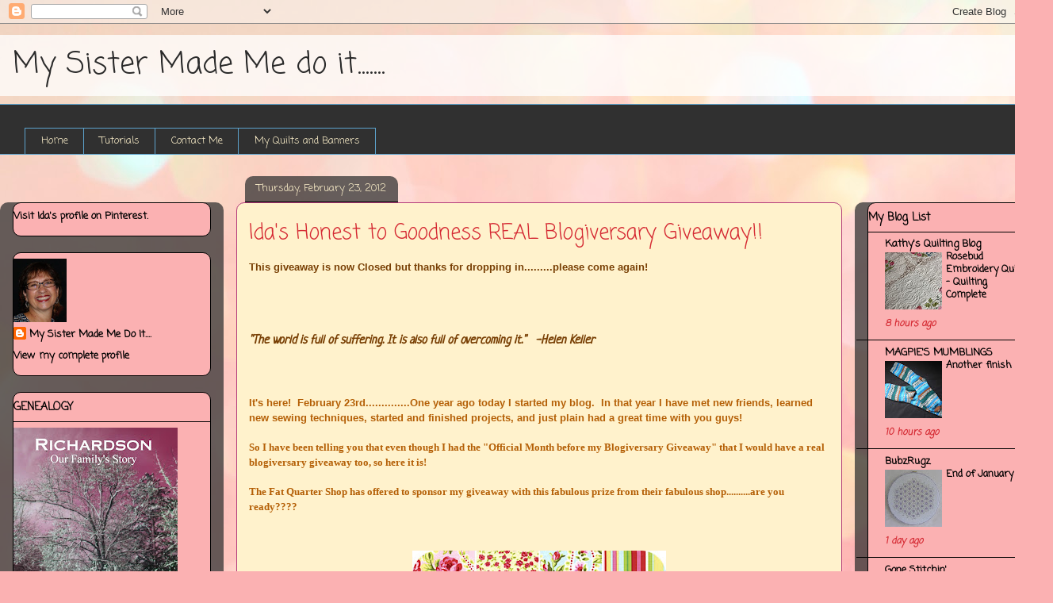

--- FILE ---
content_type: text/html; charset=UTF-8
request_url: https://mysismademe.blogspot.com/2012/02/idas-honest-to-goodness-real.html?showComment=1330099277549
body_size: 49124
content:
<!DOCTYPE html>
<html class='v2' dir='ltr' lang='en'>
<head>
<link href='https://www.blogger.com/static/v1/widgets/335934321-css_bundle_v2.css' rel='stylesheet' type='text/css'/>
<meta content='width=1100' name='viewport'/>
<meta content='text/html; charset=UTF-8' http-equiv='Content-Type'/>
<meta content='blogger' name='generator'/>
<link href='https://mysismademe.blogspot.com/favicon.ico' rel='icon' type='image/x-icon'/>
<link href='https://mysismademe.blogspot.com/2012/02/idas-honest-to-goodness-real.html' rel='canonical'/>
<link rel="alternate" type="application/atom+xml" title="                 My Sister Made Me do it....... - Atom" href="https://mysismademe.blogspot.com/feeds/posts/default" />
<link rel="alternate" type="application/rss+xml" title="                 My Sister Made Me do it....... - RSS" href="https://mysismademe.blogspot.com/feeds/posts/default?alt=rss" />
<link rel="service.post" type="application/atom+xml" title="                 My Sister Made Me do it....... - Atom" href="https://www.blogger.com/feeds/6357060384154883046/posts/default" />

<link rel="alternate" type="application/atom+xml" title="                 My Sister Made Me do it....... - Atom" href="https://mysismademe.blogspot.com/feeds/2009371766372453778/comments/default" />
<!--Can't find substitution for tag [blog.ieCssRetrofitLinks]-->
<link href='https://blogger.googleusercontent.com/img/b/R29vZ2xl/AVvXsEirwZbN_4dlmC3p6eTFONGrqrhS8A-Gq7WY05Shyf5FcfSlVxzJkaUUn_7TPHPd6XhuHqAr1oF6NL7ldpFLpM6mZKPvyfvGQUrLRiBsdi69KwEGniBUNPMRdfGd7Dvv0FwYhnV2zVV6P7M/s320/Tweet12-bundle-450.jpg' rel='image_src'/>
<meta content='https://mysismademe.blogspot.com/2012/02/idas-honest-to-goodness-real.html' property='og:url'/>
<meta content='Ida&#39;s Honest to Goodness REAL Blogiversary Giveaway!!' property='og:title'/>
<meta content='This giveaway is now Closed but thanks for dropping in.........please come again!      &quot;The world is full of suffering. It is also full of o...' property='og:description'/>
<meta content='https://blogger.googleusercontent.com/img/b/R29vZ2xl/AVvXsEirwZbN_4dlmC3p6eTFONGrqrhS8A-Gq7WY05Shyf5FcfSlVxzJkaUUn_7TPHPd6XhuHqAr1oF6NL7ldpFLpM6mZKPvyfvGQUrLRiBsdi69KwEGniBUNPMRdfGd7Dvv0FwYhnV2zVV6P7M/w1200-h630-p-k-no-nu/Tweet12-bundle-450.jpg' property='og:image'/>
<title>                 My Sister Made Me do it.......: Ida's Honest to Goodness REAL Blogiversary Giveaway!!</title>
<style type='text/css'>@font-face{font-family:'Coming Soon';font-style:normal;font-weight:400;font-display:swap;src:url(//fonts.gstatic.com/s/comingsoon/v20/qWcuB6mzpYL7AJ2VfdQR1t-VWDnRsDkg.woff2)format('woff2');unicode-range:U+0000-00FF,U+0131,U+0152-0153,U+02BB-02BC,U+02C6,U+02DA,U+02DC,U+0304,U+0308,U+0329,U+2000-206F,U+20AC,U+2122,U+2191,U+2193,U+2212,U+2215,U+FEFF,U+FFFD;}@font-face{font-family:'Neucha';font-style:normal;font-weight:400;font-display:swap;src:url(//fonts.gstatic.com/s/neucha/v18/q5uGsou0JOdh94bfuQltKRZUgbxR.woff2)format('woff2');unicode-range:U+0301,U+0400-045F,U+0490-0491,U+04B0-04B1,U+2116;}@font-face{font-family:'Neucha';font-style:normal;font-weight:400;font-display:swap;src:url(//fonts.gstatic.com/s/neucha/v18/q5uGsou0JOdh94bfvQltKRZUgQ.woff2)format('woff2');unicode-range:U+0000-00FF,U+0131,U+0152-0153,U+02BB-02BC,U+02C6,U+02DA,U+02DC,U+0304,U+0308,U+0329,U+2000-206F,U+20AC,U+2122,U+2191,U+2193,U+2212,U+2215,U+FEFF,U+FFFD;}</style>
<style id='page-skin-1' type='text/css'><!--
/*
-----------------------------------------------
Blogger Template Style
Name:     Awesome Inc.
Designer: Tina Chen
URL:      tinachen.org
----------------------------------------------- */
/* Variable definitions
====================
<Variable name="keycolor" description="Main Color" type="color" default="#ffffff"/>
<Group description="Page" selector="body">
<Variable name="body.font" description="Font" type="font"
default="normal normal 13px Arial, Tahoma, Helvetica, FreeSans, sans-serif"/>
<Variable name="body.background.color" description="Background Color" type="color" default="#000000"/>
<Variable name="body.text.color" description="Text Color" type="color" default="#ffffff"/>
</Group>
<Group description="Links" selector=".main-inner">
<Variable name="link.color" description="Link Color" type="color" default="#888888"/>
<Variable name="link.visited.color" description="Visited Color" type="color" default="#444444"/>
<Variable name="link.hover.color" description="Hover Color" type="color" default="#cccccc"/>
</Group>
<Group description="Blog Title" selector=".header h1">
<Variable name="header.font" description="Title Font" type="font"
default="normal bold 40px Arial, Tahoma, Helvetica, FreeSans, sans-serif"/>
<Variable name="header.text.color" description="Title Color" type="color" default="#2981d3" />
<Variable name="header.background.color" description="Header Background" type="color" default="transparent" />
</Group>
<Group description="Blog Description" selector=".header .description">
<Variable name="description.font" description="Font" type="font"
default="normal normal 14px Arial, Tahoma, Helvetica, FreeSans, sans-serif"/>
<Variable name="description.text.color" description="Text Color" type="color"
default="#2981d3" />
</Group>
<Group description="Tabs Text" selector=".tabs-inner .widget li a">
<Variable name="tabs.font" description="Font" type="font"
default="normal bold 14px Arial, Tahoma, Helvetica, FreeSans, sans-serif"/>
<Variable name="tabs.text.color" description="Text Color" type="color" default="#2981d3"/>
<Variable name="tabs.selected.text.color" description="Selected Color" type="color" default="#fff2cc"/>
</Group>
<Group description="Tabs Background" selector=".tabs-outer .PageList">
<Variable name="tabs.background.color" description="Background Color" type="color" default="#141414"/>
<Variable name="tabs.selected.background.color" description="Selected Color" type="color" default="#444444"/>
<Variable name="tabs.border.color" description="Border Color" type="color" default="#000000"/>
</Group>
<Group description="Date Header" selector=".main-inner .widget h2.date-header, .main-inner .widget h2.date-header span">
<Variable name="date.font" description="Font" type="font"
default="normal normal 14px Arial, Tahoma, Helvetica, FreeSans, sans-serif"/>
<Variable name="date.text.color" description="Text Color" type="color" default="#666666"/>
<Variable name="date.border.color" description="Border Color" type="color" default="#000000"/>
</Group>
<Group description="Post Title" selector="h3.post-title, h4, h3.post-title a">
<Variable name="post.title.font" description="Font" type="font"
default="normal bold 22px Arial, Tahoma, Helvetica, FreeSans, sans-serif"/>
<Variable name="post.title.text.color" description="Text Color" type="color" default="#2981d3"/>
</Group>
<Group description="Post Background" selector=".post">
<Variable name="post.background.color" description="Background Color" type="color" default="#fbb1b2" />
<Variable name="post.border.color" description="Border Color" type="color" default="#000000" />
<Variable name="post.border.bevel.color" description="Bevel Color" type="color" default="#000000"/>
</Group>
<Group description="Gadget Title" selector="h2">
<Variable name="widget.title.font" description="Font" type="font"
default="normal bold 14px Arial, Tahoma, Helvetica, FreeSans, sans-serif"/>
<Variable name="widget.title.text.color" description="Text Color" type="color" default="#2981d3"/>
</Group>
<Group description="Gadget Text" selector=".sidebar .widget">
<Variable name="widget.font" description="Font" type="font"
default="normal normal 14px Arial, Tahoma, Helvetica, FreeSans, sans-serif"/>
<Variable name="widget.text.color" description="Text Color" type="color" default="#2981d3"/>
<Variable name="widget.alternate.text.color" description="Alternate Color" type="color" default="#666666"/>
</Group>
<Group description="Gadget Links" selector=".sidebar .widget">
<Variable name="widget.link.color" description="Link Color" type="color" default="#d5000b"/>
<Variable name="widget.link.visited.color" description="Visited Color" type="color" default="#000000"/>
<Variable name="widget.link.hover.color" description="Hover Color" type="color" default="#b6cbd9"/>
</Group>
<Group description="Gadget Background" selector=".sidebar .widget">
<Variable name="widget.background.color" description="Background Color" type="color" default="#141414"/>
<Variable name="widget.border.color" description="Border Color" type="color" default="#222222"/>
<Variable name="widget.border.bevel.color" description="Bevel Color" type="color" default="#000000"/>
</Group>
<Group description="Sidebar Background" selector=".column-left-inner .column-right-inner">
<Variable name="widget.outer.background.color" description="Background Color" type="color" default="transparent" />
</Group>
<Group description="Images" selector=".main-inner">
<Variable name="image.background.color" description="Background Color" type="color" default="transparent"/>
<Variable name="image.border.color" description="Border Color" type="color" default="transparent"/>
</Group>
<Group description="Feed" selector=".blog-feeds">
<Variable name="feed.text.color" description="Text Color" type="color" default="#2981d3"/>
</Group>
<Group description="Feed Links" selector=".blog-feeds">
<Variable name="feed.link.color" description="Link Color" type="color" default="#d5000b"/>
<Variable name="feed.link.visited.color" description="Visited Color" type="color" default="#000000"/>
<Variable name="feed.link.hover.color" description="Hover Color" type="color" default="#b6cbd9"/>
</Group>
<Group description="Pager" selector=".blog-pager">
<Variable name="pager.background.color" description="Background Color" type="color" default="#fff2cc" />
</Group>
<Group description="Footer" selector=".footer-outer">
<Variable name="footer.background.color" description="Background Color" type="color" default="#fbb1b2" />
<Variable name="footer.text.color" description="Text Color" type="color" default="#2981d3" />
</Group>
<Variable name="title.shadow.spread" description="Title Shadow" type="length" default="-1px" min="-1px" max="100px"/>
<Variable name="body.background" description="Body Background" type="background"
color="#000000"
default="$(color) none repeat scroll top left"/>
<Variable name="body.background.gradient.cap" description="Body Gradient Cap" type="url"
default="none"/>
<Variable name="body.background.size" description="Body Background Size" type="string" default="auto"/>
<Variable name="tabs.background.gradient" description="Tabs Background Gradient" type="url"
default="none"/>
<Variable name="header.background.gradient" description="Header Background Gradient" type="url" default="none" />
<Variable name="header.padding.top" description="Header Top Padding" type="length" default="22px" min="0" max="100px"/>
<Variable name="header.margin.top" description="Header Top Margin" type="length" default="0" min="0" max="100px"/>
<Variable name="header.margin.bottom" description="Header Bottom Margin" type="length" default="0" min="0" max="100px"/>
<Variable name="widget.padding.top" description="Widget Padding Top" type="length" default="8px" min="0" max="20px"/>
<Variable name="widget.padding.side" description="Widget Padding Side" type="length" default="15px" min="0" max="100px"/>
<Variable name="widget.outer.margin.top" description="Widget Top Margin" type="length" default="0" min="0" max="100px"/>
<Variable name="widget.outer.background.gradient" description="Gradient" type="url" default="none" />
<Variable name="widget.border.radius" description="Gadget Border Radius" type="length" default="0" min="0" max="100px"/>
<Variable name="outer.shadow.spread" description="Outer Shadow Size" type="length" default="0" min="0" max="100px"/>
<Variable name="date.header.border.radius.top" description="Date Header Border Radius Top" type="length" default="0" min="0" max="100px"/>
<Variable name="date.header.position" description="Date Header Position" type="length" default="15px" min="0" max="100px"/>
<Variable name="date.space" description="Date Space" type="length" default="30px" min="0" max="100px"/>
<Variable name="date.position" description="Date Float" type="string" default="static" />
<Variable name="date.padding.bottom" description="Date Padding Bottom" type="length" default="0" min="0" max="100px"/>
<Variable name="date.border.size" description="Date Border Size" type="length" default="0" min="0" max="10px"/>
<Variable name="date.background" description="Date Background" type="background" color="transparent"
default="$(color) none no-repeat scroll top left" />
<Variable name="date.first.border.radius.top" description="Date First top radius" type="length" default="10px" min="0" max="100px"/>
<Variable name="date.last.space.bottom" description="Date Last Space Bottom" type="length"
default="20px" min="0" max="100px"/>
<Variable name="date.last.border.radius.bottom" description="Date Last bottom radius" type="length" default="10px" min="0" max="100px"/>
<Variable name="post.first.padding.top" description="First Post Padding Top" type="length" default="0" min="0" max="100px"/>
<Variable name="image.shadow.spread" description="Image Shadow Size" type="length" default="0" min="0" max="100px"/>
<Variable name="image.border.radius" description="Image Border Radius" type="length" default="0" min="0" max="100px"/>
<Variable name="separator.outdent" description="Separator Outdent" type="length" default="15px" min="0" max="100px"/>
<Variable name="title.separator.border.size" description="Widget Title Border Size" type="length" default="1px" min="0" max="10px"/>
<Variable name="list.separator.border.size" description="List Separator Border Size" type="length" default="1px" min="0" max="10px"/>
<Variable name="shadow.spread" description="Shadow Size" type="length" default="0" min="0" max="100px"/>
<Variable name="startSide" description="Side where text starts in blog language" type="automatic" default="left"/>
<Variable name="endSide" description="Side where text ends in blog language" type="automatic" default="right"/>
<Variable name="date.side" description="Side where date header is placed" type="string" default="right"/>
<Variable name="pager.border.radius.top" description="Pager Border Top Radius" type="length" default="10px" min="0" max="100px"/>
<Variable name="pager.space.top" description="Pager Top Space" type="length" default="1em" min="0" max="20em"/>
<Variable name="footer.background.gradient" description="Background Gradient" type="url" default="none" />
<Variable name="mobile.background.size" description="Mobile Background Size" type="string"
default="100% auto"/>
<Variable name="mobile.background.overlay" description="Mobile Background Overlay" type="string"
default="transparent none repeat scroll top left"/>
<Variable name="mobile.button.color" description="Mobile Button Color" type="color" default="#ffffff" />
*/
/* Content
----------------------------------------------- */
body {
font: normal normal 13px Neucha;
color: #2981d3;
background: #fbb1b2 url(https://themes.googleusercontent.com/image?id=1IgO1wWgj0K_rUZAoQza9BXyXF8I_PEFrP-DP9u0fUqePLlRNOTLtrSyYQglz9OZfPNqD) repeat fixed top center /* Credit: merrymoonmary (http://www.istockphoto.com/portfolio/merrymoonmary?platform=blogger) */;
}
html body .content-outer {
min-width: 0;
max-width: 100%;
width: 100%;
}
a:link {
text-decoration: none;
color: #d5000b;
}
a:visited {
text-decoration: none;
color: #000000;
}
a:hover {
text-decoration: underline;
color: #b6cbd9;
}
.body-fauxcolumn-outer .cap-top {
position: absolute;
z-index: 1;
height: 276px;
width: 100%;
background: transparent none repeat-x scroll top left;
_background-image: none;
}
/* Columns
----------------------------------------------- */
.content-inner {
padding: 0;
}
.header-inner .section {
margin: 0 16px;
}
.tabs-inner .section {
margin: 0 16px;
}
.main-inner {
padding-top: 60px;
}
.main-inner .column-center-inner,
.main-inner .column-left-inner,
.main-inner .column-right-inner {
padding: 0 5px;
}
*+html body .main-inner .column-center-inner {
margin-top: -60px;
}
#layout .main-inner .column-center-inner {
margin-top: 0;
}
/* Header
----------------------------------------------- */
.header-outer {
margin: 14px 0 10px 0;
background: rgba(0,0,0,0) url(https://resources.blogblog.com/blogblog/data/1kt/awesomeinc/header_gradient_artsy.png) repeat scroll 0 0;
}
.Header h1 {
font: normal normal 38px Coming Soon;
color: #2a2a2a;
text-shadow: 0 0 -1px #000000;
}
.Header h1 a {
color: #2a2a2a;
}
.Header .description {
font: normal normal 16px Coming Soon;
color: #000000;
}
.header-inner .Header .titlewrapper,
.header-inner .Header .descriptionwrapper {
padding-left: 0;
padding-right: 0;
margin-bottom: 0;
}
.header-inner .Header .titlewrapper {
padding-top: 9px;
}
/* Tabs
----------------------------------------------- */
.tabs-outer {
overflow: hidden;
position: relative;
background: #2a2a2a url(https://resources.blogblog.com/blogblog/data/1kt/awesomeinc/tabs_gradient_artsy.png) repeat scroll 0 0;
}
#layout .tabs-outer {
overflow: visible;
}
.tabs-cap-top, .tabs-cap-bottom {
position: absolute;
width: 100%;
border-top: 1px solid #5da3cd;
}
.tabs-cap-bottom {
bottom: 0;
}
.tabs-inner .widget li a {
display: inline-block;
margin: 0;
padding: .6em 1.5em;
font: normal normal 13px Coming Soon;
color: #fff2cc;
border-top: 1px solid #5da3cd;
border-bottom: 1px solid #5da3cd;
border-left: 1px solid #5da3cd;
height: 16px;
line-height: 16px;
}
.tabs-inner .widget li:last-child a {
border-right: 1px solid #5da3cd;
}
.tabs-inner .widget li.selected a, .tabs-inner .widget li a:hover {
background: #000000 url(https://resources.blogblog.com/blogblog/data/1kt/awesomeinc/tabs_gradient_artsy.png) repeat-x scroll 0 -100px;
color: #ffffff;
}
/* Headings
----------------------------------------------- */
h2 {
font: normal bold 14px Coming Soon;
color: #000000;
}
/* Widgets
----------------------------------------------- */
.main-inner .section {
margin: 0 27px;
padding: 0;
}
.main-inner .column-left-outer,
.main-inner .column-right-outer {
margin-top: 0;
}
#layout .main-inner .column-left-outer,
#layout .main-inner .column-right-outer {
margin-top: 0;
}
.main-inner .column-left-inner,
.main-inner .column-right-inner {
background: rgba(0,0,0,0) url(https://resources.blogblog.com/blogblog/data/1kt/awesomeinc/tabs_gradient_artsy.png) repeat 0 0;
-moz-box-shadow: 0 0 0 rgba(0, 0, 0, .2);
-webkit-box-shadow: 0 0 0 rgba(0, 0, 0, .2);
-goog-ms-box-shadow: 0 0 0 rgba(0, 0, 0, .2);
box-shadow: 0 0 0 rgba(0, 0, 0, .2);
-moz-border-radius: 10px;
-webkit-border-radius: 10px;
-goog-ms-border-radius: 10px;
border-radius: 10px;
}
#layout .main-inner .column-left-inner,
#layout .main-inner .column-right-inner {
margin-top: 0;
}
.sidebar .widget {
font: normal bold 13px Coming Soon;
color: #6a0005;
}
.sidebar .widget a:link {
color: #000000;
}
.sidebar .widget a:visited {
color: #d52a33;
}
.sidebar .widget a:hover {
color: #7d5859;
}
.sidebar .widget h2 {
text-shadow: 0 0 -1px #000000;
}
.main-inner .widget {
background-color: #fbb1b2;
border: 1px solid #000000;
padding: 0 0 15px;
margin: 20px -16px;
-moz-box-shadow: 0 0 0 rgba(0, 0, 0, .2);
-webkit-box-shadow: 0 0 0 rgba(0, 0, 0, .2);
-goog-ms-box-shadow: 0 0 0 rgba(0, 0, 0, .2);
box-shadow: 0 0 0 rgba(0, 0, 0, .2);
-moz-border-radius: 10px;
-webkit-border-radius: 10px;
-goog-ms-border-radius: 10px;
border-radius: 10px;
}
.main-inner .widget h2 {
margin: 0 -0;
padding: .6em 0 .5em;
border-bottom: 1px solid #000000;
}
.footer-inner .widget h2 {
padding: 0 0 .4em;
border-bottom: 1px solid #000000;
}
.main-inner .widget h2 + div, .footer-inner .widget h2 + div {
border-top: 0 solid #000000;
padding-top: 8px;
}
.main-inner .widget .widget-content {
margin: 0 -0;
padding: 7px 0 0;
}
.main-inner .widget ul, .main-inner .widget #ArchiveList ul.flat {
margin: -8px -15px 0;
padding: 0;
list-style: none;
}
.main-inner .widget #ArchiveList {
margin: -8px 0 0;
}
.main-inner .widget ul li, .main-inner .widget #ArchiveList ul.flat li {
padding: .5em 15px;
text-indent: 0;
color: #d52a33;
border-top: 0 solid #000000;
border-bottom: 1px solid #000000;
}
.main-inner .widget #ArchiveList ul li {
padding-top: .25em;
padding-bottom: .25em;
}
.main-inner .widget ul li:first-child, .main-inner .widget #ArchiveList ul.flat li:first-child {
border-top: none;
}
.main-inner .widget ul li:last-child, .main-inner .widget #ArchiveList ul.flat li:last-child {
border-bottom: none;
}
.post-body {
position: relative;
}
.main-inner .widget .post-body ul {
padding: 0 2.5em;
margin: .5em 0;
list-style: disc;
}
.main-inner .widget .post-body ul li {
padding: 0.25em 0;
margin-bottom: .25em;
color: #2981d3;
border: none;
}
.footer-inner .widget ul {
padding: 0;
list-style: none;
}
.widget .zippy {
color: #d52a33;
}
/* Posts
----------------------------------------------- */
body .main-inner .Blog {
padding: 0;
margin-bottom: 1em;
background-color: transparent;
border: none;
-moz-box-shadow: 0 0 0 rgba(0, 0, 0, 0);
-webkit-box-shadow: 0 0 0 rgba(0, 0, 0, 0);
-goog-ms-box-shadow: 0 0 0 rgba(0, 0, 0, 0);
box-shadow: 0 0 0 rgba(0, 0, 0, 0);
}
.main-inner .section:last-child .Blog:last-child {
padding: 0;
margin-bottom: 1em;
}
.main-inner .widget h2.date-header {
margin: 0 -15px 1px;
padding: 0 0 0 0;
font: normal normal 13px Coming Soon;
color: #fff2cc;
background: transparent url(https://resources.blogblog.com/blogblog/data/1kt/awesomeinc/tabs_gradient_artsy.png) repeat fixed center center;
border-top: 0 solid #000000;
border-bottom: 1px solid #000000;
-moz-border-radius-topleft: 10px;
-moz-border-radius-topright: 10px;
-webkit-border-top-left-radius: 10px;
-webkit-border-top-right-radius: 10px;
border-top-left-radius: 10px;
border-top-right-radius: 10px;
position: absolute;
bottom: 100%;
left: 25px;
text-shadow: 0 0 -1px #000000;
}
.main-inner .widget h2.date-header span {
font: normal normal 13px Coming Soon;
display: block;
padding: .5em 15px;
border-left: 0 solid #000000;
border-right: 0 solid #000000;
}
.date-outer {
position: relative;
margin: 60px 0 20px;
padding: 0 15px;
background-color: #fff2cc;
border: 1px solid #b43d7b;
-moz-box-shadow: 0 0 0 rgba(0, 0, 0, .2);
-webkit-box-shadow: 0 0 0 rgba(0, 0, 0, .2);
-goog-ms-box-shadow: 0 0 0 rgba(0, 0, 0, .2);
box-shadow: 0 0 0 rgba(0, 0, 0, .2);
-moz-border-radius: 10px;
-webkit-border-radius: 10px;
-goog-ms-border-radius: 10px;
border-radius: 10px;
}
.date-outer:first-child {
margin-top: 0;
}
.date-outer:last-child {
margin-bottom: 0;
-moz-border-radius-bottomleft: 0;
-moz-border-radius-bottomright: 0;
-webkit-border-bottom-left-radius: 0;
-webkit-border-bottom-right-radius: 0;
-goog-ms-border-bottom-left-radius: 0;
-goog-ms-border-bottom-right-radius: 0;
border-bottom-left-radius: 0;
border-bottom-right-radius: 0;
}
.date-posts {
margin: 0 -0;
padding: 0 0;
clear: both;
}
.post-outer, .inline-ad {
border-top: 1px solid #2981d3;
margin: 0 -0;
padding: 15px 0;
}
.post-outer {
padding-bottom: 10px;
}
.post-outer:first-child {
padding-top: 10px;
border-top: none;
}
.post-outer:last-child, .inline-ad:last-child {
border-bottom: none;
}
.post-body {
position: relative;
}
.post-body img {
padding: 8px;
background: rgba(0,0,0,0);
border: 1px solid rgba(0,0,0,0);
-moz-box-shadow: 0 0 0 rgba(0, 0, 0, .2);
-webkit-box-shadow: 0 0 0 rgba(0, 0, 0, .2);
box-shadow: 0 0 0 rgba(0, 0, 0, .2);
-moz-border-radius: 0;
-webkit-border-radius: 0;
border-radius: 0;
}
h3.post-title, h4 {
font: normal normal 26px Coming Soon;
color: #d52a33;
}
h3.post-title a {
font: normal normal 26px Coming Soon;
color: #d52a33;
}
h3.post-title a:hover {
color: #b6cbd9;
text-decoration: underline;
}
.post-header {
margin: 0 0 1em;
}
.post-body {
line-height: 1.4;
}
.post-outer h2 {
color: #2981d3;
}
.post-footer {
margin: 1.5em 0 0;
}
#blog-pager {
padding: 15px;
font-size: 120%;
background-color: #ffffff;
border: 1px solid #000000;
-moz-box-shadow: 0 0 0 rgba(0, 0, 0, .2);
-webkit-box-shadow: 0 0 0 rgba(0, 0, 0, .2);
-goog-ms-box-shadow: 0 0 0 rgba(0, 0, 0, .2);
box-shadow: 0 0 0 rgba(0, 0, 0, .2);
-moz-border-radius: 10px;
-webkit-border-radius: 10px;
-goog-ms-border-radius: 10px;
border-radius: 10px;
-moz-border-radius-topleft: 0;
-moz-border-radius-topright: 0;
-webkit-border-top-left-radius: 0;
-webkit-border-top-right-radius: 0;
-goog-ms-border-top-left-radius: 0;
-goog-ms-border-top-right-radius: 0;
border-top-left-radius: 0;
border-top-right-radius-topright: 0;
margin-top: 0;
}
.blog-feeds, .post-feeds {
margin: 1em 0;
text-align: center;
color: #2a2a2a;
}
.blog-feeds a, .post-feeds a {
color: #d52a33;
}
.blog-feeds a:visited, .post-feeds a:visited {
color: #ffffff;
}
.blog-feeds a:hover, .post-feeds a:hover {
color: #ffffff;
}
.post-outer .comments {
margin-top: 2em;
}
/* Comments
----------------------------------------------- */
.comments .comments-content .icon.blog-author {
background-repeat: no-repeat;
background-image: url([data-uri]);
}
.comments .comments-content .loadmore a {
border-top: 1px solid #5da3cd;
border-bottom: 1px solid #5da3cd;
}
.comments .continue {
border-top: 2px solid #5da3cd;
}
/* Footer
----------------------------------------------- */
.footer-outer {
margin: -0 0 -1px;
padding: 0 0 0;
color: #2a2a2a;
overflow: hidden;
}
.footer-fauxborder-left {
border-top: 1px solid #000000;
background: #000000 url(https://resources.blogblog.com/blogblog/data/1kt/awesomeinc/header_gradient_artsy.png) repeat scroll 0 0;
-moz-box-shadow: 0 0 0 rgba(0, 0, 0, .2);
-webkit-box-shadow: 0 0 0 rgba(0, 0, 0, .2);
-goog-ms-box-shadow: 0 0 0 rgba(0, 0, 0, .2);
box-shadow: 0 0 0 rgba(0, 0, 0, .2);
margin: 0 -0;
}
/* Mobile
----------------------------------------------- */
body.mobile {
background-size: 100% auto;
}
.mobile .body-fauxcolumn-outer {
background: transparent none repeat scroll top left;
}
*+html body.mobile .main-inner .column-center-inner {
margin-top: 0;
}
.mobile .main-inner .widget {
padding: 0 0 15px;
}
.mobile .main-inner .widget h2 + div,
.mobile .footer-inner .widget h2 + div {
border-top: none;
padding-top: 0;
}
.mobile .footer-inner .widget h2 {
padding: 0.5em 0;
border-bottom: none;
}
.mobile .main-inner .widget .widget-content {
margin: 0;
padding: 7px 0 0;
}
.mobile .main-inner .widget ul,
.mobile .main-inner .widget #ArchiveList ul.flat {
margin: 0 -15px 0;
}
.mobile .main-inner .widget h2.date-header {
left: 0;
}
.mobile .date-header span {
padding: 0.4em 0;
}
.mobile .date-outer:first-child {
margin-bottom: 0;
border: 1px solid #b43d7b;
-moz-border-radius-topleft: 10px;
-moz-border-radius-topright: 10px;
-webkit-border-top-left-radius: 10px;
-webkit-border-top-right-radius: 10px;
-goog-ms-border-top-left-radius: 10px;
-goog-ms-border-top-right-radius: 10px;
border-top-left-radius: 10px;
border-top-right-radius: 10px;
}
.mobile .date-outer {
border-color: #b43d7b;
border-width: 0 1px 1px;
}
.mobile .date-outer:last-child {
margin-bottom: 0;
}
.mobile .main-inner {
padding: 0;
}
.mobile .header-inner .section {
margin: 0;
}
.mobile .post-outer, .mobile .inline-ad {
padding: 5px 0;
}
.mobile .tabs-inner .section {
margin: 0 10px;
}
.mobile .main-inner .widget h2 {
margin: 0;
padding: 0;
}
.mobile .main-inner .widget h2.date-header span {
padding: 0;
}
.mobile .main-inner .widget .widget-content {
margin: 0;
padding: 7px 0 0;
}
.mobile #blog-pager {
border: 1px solid transparent;
background: #000000 url(https://resources.blogblog.com/blogblog/data/1kt/awesomeinc/header_gradient_artsy.png) repeat scroll 0 0;
}
.mobile .main-inner .column-left-inner,
.mobile .main-inner .column-right-inner {
background: rgba(0,0,0,0) url(https://resources.blogblog.com/blogblog/data/1kt/awesomeinc/tabs_gradient_artsy.png) repeat 0 0;
-moz-box-shadow: none;
-webkit-box-shadow: none;
-goog-ms-box-shadow: none;
box-shadow: none;
}
.mobile .date-posts {
margin: 0;
padding: 0;
}
.mobile .footer-fauxborder-left {
margin: 0;
border-top: inherit;
}
.mobile .main-inner .section:last-child .Blog:last-child {
margin-bottom: 0;
}
.mobile-index-contents {
color: #2981d3;
}
.mobile .mobile-link-button {
background: #d5000b url(https://resources.blogblog.com/blogblog/data/1kt/awesomeinc/tabs_gradient_artsy.png) repeat scroll 0 0;
}
.mobile-link-button a:link, .mobile-link-button a:visited {
color: #fbb1b2;
}
.mobile .tabs-inner .PageList .widget-content {
background: transparent;
border-top: 1px solid;
border-color: #5da3cd;
color: #fff2cc;
}
.mobile .tabs-inner .PageList .widget-content .pagelist-arrow {
border-left: 1px solid #5da3cd;
}

--></style>
<style id='template-skin-1' type='text/css'><!--
body {
min-width: 1328px;
}
.content-outer, .content-fauxcolumn-outer, .region-inner {
min-width: 1328px;
max-width: 1328px;
_width: 1328px;
}
.main-inner .columns {
padding-left: 282px;
padding-right: 250px;
}
.main-inner .fauxcolumn-center-outer {
left: 282px;
right: 250px;
/* IE6 does not respect left and right together */
_width: expression(this.parentNode.offsetWidth -
parseInt("282px") -
parseInt("250px") + 'px');
}
.main-inner .fauxcolumn-left-outer {
width: 282px;
}
.main-inner .fauxcolumn-right-outer {
width: 250px;
}
.main-inner .column-left-outer {
width: 282px;
right: 100%;
margin-left: -282px;
}
.main-inner .column-right-outer {
width: 250px;
margin-right: -250px;
}
#layout {
min-width: 0;
}
#layout .content-outer {
min-width: 0;
width: 800px;
}
#layout .region-inner {
min-width: 0;
width: auto;
}
body#layout div.add_widget {
padding: 8px;
}
body#layout div.add_widget a {
margin-left: 32px;
}
--></style>
<style>
    body {background-image:url(https\:\/\/themes.googleusercontent.com\/image?id=1IgO1wWgj0K_rUZAoQza9BXyXF8I_PEFrP-DP9u0fUqePLlRNOTLtrSyYQglz9OZfPNqD);}
    
@media (max-width: 200px) { body {background-image:url(https\:\/\/themes.googleusercontent.com\/image?id=1IgO1wWgj0K_rUZAoQza9BXyXF8I_PEFrP-DP9u0fUqePLlRNOTLtrSyYQglz9OZfPNqD&options=w200);}}
@media (max-width: 400px) and (min-width: 201px) { body {background-image:url(https\:\/\/themes.googleusercontent.com\/image?id=1IgO1wWgj0K_rUZAoQza9BXyXF8I_PEFrP-DP9u0fUqePLlRNOTLtrSyYQglz9OZfPNqD&options=w400);}}
@media (max-width: 800px) and (min-width: 401px) { body {background-image:url(https\:\/\/themes.googleusercontent.com\/image?id=1IgO1wWgj0K_rUZAoQza9BXyXF8I_PEFrP-DP9u0fUqePLlRNOTLtrSyYQglz9OZfPNqD&options=w800);}}
@media (max-width: 1200px) and (min-width: 801px) { body {background-image:url(https\:\/\/themes.googleusercontent.com\/image?id=1IgO1wWgj0K_rUZAoQza9BXyXF8I_PEFrP-DP9u0fUqePLlRNOTLtrSyYQglz9OZfPNqD&options=w1200);}}
/* Last tag covers anything over one higher than the previous max-size cap. */
@media (min-width: 1201px) { body {background-image:url(https\:\/\/themes.googleusercontent.com\/image?id=1IgO1wWgj0K_rUZAoQza9BXyXF8I_PEFrP-DP9u0fUqePLlRNOTLtrSyYQglz9OZfPNqD&options=w1600);}}
  </style>
<link href='https://www.blogger.com/dyn-css/authorization.css?targetBlogID=6357060384154883046&amp;zx=2875271d-a9f4-4ae6-b3a6-25af00f90ddc' media='none' onload='if(media!=&#39;all&#39;)media=&#39;all&#39;' rel='stylesheet'/><noscript><link href='https://www.blogger.com/dyn-css/authorization.css?targetBlogID=6357060384154883046&amp;zx=2875271d-a9f4-4ae6-b3a6-25af00f90ddc' rel='stylesheet'/></noscript>
<meta name='google-adsense-platform-account' content='ca-host-pub-1556223355139109'/>
<meta name='google-adsense-platform-domain' content='blogspot.com'/>

</head>
<body class='loading'>
<div class='navbar section' id='navbar' name='Navbar'><div class='widget Navbar' data-version='1' id='Navbar1'><script type="text/javascript">
    function setAttributeOnload(object, attribute, val) {
      if(window.addEventListener) {
        window.addEventListener('load',
          function(){ object[attribute] = val; }, false);
      } else {
        window.attachEvent('onload', function(){ object[attribute] = val; });
      }
    }
  </script>
<div id="navbar-iframe-container"></div>
<script type="text/javascript" src="https://apis.google.com/js/platform.js"></script>
<script type="text/javascript">
      gapi.load("gapi.iframes:gapi.iframes.style.bubble", function() {
        if (gapi.iframes && gapi.iframes.getContext) {
          gapi.iframes.getContext().openChild({
              url: 'https://www.blogger.com/navbar/6357060384154883046?po\x3d2009371766372453778\x26origin\x3dhttps://mysismademe.blogspot.com',
              where: document.getElementById("navbar-iframe-container"),
              id: "navbar-iframe"
          });
        }
      });
    </script><script type="text/javascript">
(function() {
var script = document.createElement('script');
script.type = 'text/javascript';
script.src = '//pagead2.googlesyndication.com/pagead/js/google_top_exp.js';
var head = document.getElementsByTagName('head')[0];
if (head) {
head.appendChild(script);
}})();
</script>
</div></div>
<div class='body-fauxcolumns'>
<div class='fauxcolumn-outer body-fauxcolumn-outer'>
<div class='cap-top'>
<div class='cap-left'></div>
<div class='cap-right'></div>
</div>
<div class='fauxborder-left'>
<div class='fauxborder-right'></div>
<div class='fauxcolumn-inner'>
</div>
</div>
<div class='cap-bottom'>
<div class='cap-left'></div>
<div class='cap-right'></div>
</div>
</div>
</div>
<div class='content'>
<div class='content-fauxcolumns'>
<div class='fauxcolumn-outer content-fauxcolumn-outer'>
<div class='cap-top'>
<div class='cap-left'></div>
<div class='cap-right'></div>
</div>
<div class='fauxborder-left'>
<div class='fauxborder-right'></div>
<div class='fauxcolumn-inner'>
</div>
</div>
<div class='cap-bottom'>
<div class='cap-left'></div>
<div class='cap-right'></div>
</div>
</div>
</div>
<div class='content-outer'>
<div class='content-cap-top cap-top'>
<div class='cap-left'></div>
<div class='cap-right'></div>
</div>
<div class='fauxborder-left content-fauxborder-left'>
<div class='fauxborder-right content-fauxborder-right'></div>
<div class='content-inner'>
<header>
<div class='header-outer'>
<div class='header-cap-top cap-top'>
<div class='cap-left'></div>
<div class='cap-right'></div>
</div>
<div class='fauxborder-left header-fauxborder-left'>
<div class='fauxborder-right header-fauxborder-right'></div>
<div class='region-inner header-inner'>
<div class='header section' id='header' name='Header'><div class='widget Header' data-version='1' id='Header1'>
<div id='header-inner'>
<div class='titlewrapper'>
<h1 class='title'>
<a href='https://mysismademe.blogspot.com/'>
                 My Sister Made Me do it.......
</a>
</h1>
</div>
<div class='descriptionwrapper'>
<p class='description'><span>
</span></p>
</div>
</div>
</div></div>
</div>
</div>
<div class='header-cap-bottom cap-bottom'>
<div class='cap-left'></div>
<div class='cap-right'></div>
</div>
</div>
</header>
<div class='tabs-outer'>
<div class='tabs-cap-top cap-top'>
<div class='cap-left'></div>
<div class='cap-right'></div>
</div>
<div class='fauxborder-left tabs-fauxborder-left'>
<div class='fauxborder-right tabs-fauxborder-right'></div>
<div class='region-inner tabs-inner'>
<div class='tabs section' id='crosscol' name='Cross-Column'><div class='widget Translate' data-version='1' id='Translate1'>
<h2 class='title'>Translate</h2>
<div id='google_translate_element'></div>
<script>
    function googleTranslateElementInit() {
      new google.translate.TranslateElement({
        pageLanguage: 'en',
        autoDisplay: 'true',
        layout: google.translate.TranslateElement.InlineLayout.VERTICAL
      }, 'google_translate_element');
    }
  </script>
<script src='//translate.google.com/translate_a/element.js?cb=googleTranslateElementInit'></script>
<div class='clear'></div>
</div></div>
<div class='tabs section' id='crosscol-overflow' name='Cross-Column 2'><div class='widget PageList' data-version='1' id='PageList1'>
<div class='widget-content'>
<ul>
<li>
<a href='https://mysismademe.blogspot.com/'>Home</a>
</li>
<li>
<a href='https://mysismademe.blogspot.com/p/tutorials.html'>Tutorials</a>
</li>
<li>
<a href='https://mysismademe.blogspot.com/p/contact-me_28.html'>Contact Me</a>
</li>
<li>
<a href='https://mysismademe.blogspot.com/p/my-quilts.html'>My Quilts and Banners</a>
</li>
</ul>
<div class='clear'></div>
</div>
</div></div>
</div>
</div>
<div class='tabs-cap-bottom cap-bottom'>
<div class='cap-left'></div>
<div class='cap-right'></div>
</div>
</div>
<div class='main-outer'>
<div class='main-cap-top cap-top'>
<div class='cap-left'></div>
<div class='cap-right'></div>
</div>
<div class='fauxborder-left main-fauxborder-left'>
<div class='fauxborder-right main-fauxborder-right'></div>
<div class='region-inner main-inner'>
<div class='columns fauxcolumns'>
<div class='fauxcolumn-outer fauxcolumn-center-outer'>
<div class='cap-top'>
<div class='cap-left'></div>
<div class='cap-right'></div>
</div>
<div class='fauxborder-left'>
<div class='fauxborder-right'></div>
<div class='fauxcolumn-inner'>
</div>
</div>
<div class='cap-bottom'>
<div class='cap-left'></div>
<div class='cap-right'></div>
</div>
</div>
<div class='fauxcolumn-outer fauxcolumn-left-outer'>
<div class='cap-top'>
<div class='cap-left'></div>
<div class='cap-right'></div>
</div>
<div class='fauxborder-left'>
<div class='fauxborder-right'></div>
<div class='fauxcolumn-inner'>
</div>
</div>
<div class='cap-bottom'>
<div class='cap-left'></div>
<div class='cap-right'></div>
</div>
</div>
<div class='fauxcolumn-outer fauxcolumn-right-outer'>
<div class='cap-top'>
<div class='cap-left'></div>
<div class='cap-right'></div>
</div>
<div class='fauxborder-left'>
<div class='fauxborder-right'></div>
<div class='fauxcolumn-inner'>
</div>
</div>
<div class='cap-bottom'>
<div class='cap-left'></div>
<div class='cap-right'></div>
</div>
</div>
<!-- corrects IE6 width calculation -->
<div class='columns-inner'>
<div class='column-center-outer'>
<div class='column-center-inner'>
<div class='main section' id='main' name='Main'><div class='widget Blog' data-version='1' id='Blog1'>
<div class='blog-posts hfeed'>

          <div class="date-outer">
        
<h2 class='date-header'><span>Thursday, February 23, 2012</span></h2>

          <div class="date-posts">
        
<div class='post-outer'>
<div class='post hentry uncustomized-post-template' itemprop='blogPost' itemscope='itemscope' itemtype='http://schema.org/BlogPosting'>
<meta content='https://blogger.googleusercontent.com/img/b/R29vZ2xl/AVvXsEirwZbN_4dlmC3p6eTFONGrqrhS8A-Gq7WY05Shyf5FcfSlVxzJkaUUn_7TPHPd6XhuHqAr1oF6NL7ldpFLpM6mZKPvyfvGQUrLRiBsdi69KwEGniBUNPMRdfGd7Dvv0FwYhnV2zVV6P7M/s320/Tweet12-bundle-450.jpg' itemprop='image_url'/>
<meta content='6357060384154883046' itemprop='blogId'/>
<meta content='2009371766372453778' itemprop='postId'/>
<a name='2009371766372453778'></a>
<h3 class='post-title entry-title' itemprop='name'>
Ida's Honest to Goodness REAL Blogiversary Giveaway!!
</h3>
<div class='post-header'>
<div class='post-header-line-1'></div>
</div>
<div class='post-body entry-content' id='post-body-2009371766372453778' itemprop='description articleBody'>
<div dir="ltr" style="text-align: left;" trbidi="on"><span style="color: #783f04; font-family: Verdana, sans-serif;"><strong>This giveaway is now Closed but thanks for dropping in.........please come again!</strong></span><br />
<br />
<br />
<br />
<br />
<em><span style="font-size: medium;"><span style="color: #783f04;"><strong>"The world is full of suffering. It is also full of overcoming it."&nbsp;&nbsp; -Helen Keller</strong></span></span></em><br />
<br />
<em><span style="font-size: medium;"><span style="color: #783f04;"><strong>&nbsp;</strong></span></span></em>&nbsp;&nbsp;<strong>&nbsp;</strong><br />
<br />
<strong><span style="color: #b45f06; font-family: Verdana, sans-serif;">It's here!&nbsp; February 23rd..............One year ago today I started my blog.&nbsp; In that year I have met new friends, learned new sewing techniques, started and finished projects, and just plain had a great time with you guys!</span></strong><br />
<br />
<strong><span style="color: #b45f06; font-family: Verdana;">So I have been telling you that even though I had the "Official Month before my Blogiversary Giveaway" that I would have a real blogiversary giveaway too, so here it is!</span></strong><br />
<br />
<strong><span style="color: #b45f06; font-family: Verdana;">The Fat Quarter Shop has offered to sponsor my giveaway with this fabulous prize from their fabulous shop..........are you ready????</span></strong><br />
<br />
<br />
<div class="separator" style="clear: both; text-align: center;"><a href="http://www.fatquartershop.com/store/stores_app/Browse_Item_Details.asp?sid=25822231121502582&amp;Store_id=499&amp;page_id=23&amp;Item_ID=70681&amp;Parent_Ids=" target="_blank"><strong><img border="0" height="320" lda="true" src="https://blogger.googleusercontent.com/img/b/R29vZ2xl/AVvXsEirwZbN_4dlmC3p6eTFONGrqrhS8A-Gq7WY05Shyf5FcfSlVxzJkaUUn_7TPHPd6XhuHqAr1oF6NL7ldpFLpM6mZKPvyfvGQUrLRiBsdi69KwEGniBUNPMRdfGd7Dvv0FwYhnV2zVV6P7M/s320/Tweet12-bundle-450.jpg" width="320" /></strong></a></div><br />
<strong><span style="color: #b45f06; font-family: Verdana, sans-serif;">How about a </span><span style="color: #b45f06; font-family: Verdana, sans-serif;">Fat Quarter Bundle of Tweet by Timeless Treasures?? Yeah! That's what I'm talking about!&nbsp; I wish I could enter this giveaway too!</span></strong><br />
<span style="color: #b45f06; font-family: Verdana, sans-serif;"><strong>But since I can't I will give you the lowdown on how to enter.....you have&nbsp;four chances to win:</strong></span><br />
<br />
<span style="color: #b45f06; font-family: Verdana, sans-serif;"><strong>1.&nbsp;&nbsp; Yes, you have to be a follower of this blog....leave a comment and let me know you're a follower. </strong></span><br />
<br />
<strong><span style="color: #b45f06; font-family: Verdana;">2.&nbsp; Post a link to this Giveaway in your blog and leave me the link in a comment.</span></strong><br />
<br />
<span style="color: #b45f06; font-family: Verdana, sans-serif;"><strong>3.&nbsp; &nbsp;Go check out the</strong> <em><strong><span style="color: #20124d;"><a href="http://www.fatquartershop.com/" target="_blank">Fat Quarter Shop</a>, </span></strong></em><strong>sign up for their newsletter, come back and let me know with a comment that you did.</strong></span><br />
<br />
<span style="color: #b45f06; font-family: Verdana, sans-serif;"><strong>4.&nbsp; While you are at the <span style="color: #20124d;"><em><a href="http://www.fatquartershop.com/" target="_blank">Fat Quarter Shop</a> </em></span><span style="color: #b45f06;">look around and tell me what your favorite line is.........I am planning to make some house blocks and I think&nbsp;the <a href="http://www.fatquartershop.com/Summer-Lodge-Bella-Lu-Studios-South-Sea-Imports.asp" target="_blank"><span style="color: #20124d;"><em>Summer Lodge</em></span></a>&nbsp;line would be perfect!&nbsp; It has wood panel fabric and trees, etc.......well YOU tell me what you like and leave me a comment.</span></strong></span><br />
<br />
<strong><span style="color: #b45f06; font-family: Verdana;">That's it...........I will ask Mr. Random to pick the winner a week from today (March 1st) and announce the winner on Friday............</span></strong><br />
<br />
<div style="text-align: center;"><strong><span style="color: #b45f06; font-family: Verdana;">Good Luck everybody!&nbsp;&nbsp;</span></strong><br />
<strong><span style="color: #b45f06; font-family: Verdana;">Yes....EVERYBODY....FQS ships internationally!</span></strong></div><div style="text-align: center;"><br />
</div><div style="text-align: center;"><br />
</div><div class="separator" style="clear: both; text-align: center;"><a href="http://www.fatquartershop.com/" target="_blank"><img border="0" lda="true" src="https://blogger.googleusercontent.com/img/b/R29vZ2xl/AVvXsEgkMMcmD0_PPjreBMiiuG8d516Lpoc-wv9ZL2KNPzqaMbTo-ameKsnzSbofYmBGg0sxFM7gcez7bo__oSOVLNtvEhmmp0obnI4RVdr8gG1qiwDzp7XQW3kaka9ctBGLBUNp3oHhtY77f2w/s1600/FatQuarterShop-200.png" /></a></div><div style="text-align: center;"><br />
</div><div style="text-align: center;"><strong><span style="color: #b45f06; font-family: Verdana;">&nbsp;&nbsp;&nbsp;&nbsp;&nbsp; </span></strong></div><div style="text-align: center;"><strong><span style="color: #b45f06; font-family: Verdana;">Thank you Fat Quarter Shop!</span></strong></div><br />
<br />
<span style="color: #b45f06; font-family: Verdana, sans-serif;"><strong>&nbsp;</strong></span>&nbsp;&nbsp;&nbsp;&nbsp;&nbsp;&nbsp;&nbsp; <br />
<br />
</div>
<div style='clear: both;'></div>
</div>
<div class='post-footer'>
<div class='post-footer-line post-footer-line-1'>
<span class='post-author vcard'>
By
<span class='fn' itemprop='author' itemscope='itemscope' itemtype='http://schema.org/Person'>
<meta content='https://www.blogger.com/profile/04390527342550098130' itemprop='url'/>
<a class='g-profile' href='https://www.blogger.com/profile/04390527342550098130' rel='author' title='author profile'>
<span itemprop='name'>My Sister Made Me Do It....</span>
</a>
</span>
</span>
<span class='post-timestamp'>
at
<meta content='https://mysismademe.blogspot.com/2012/02/idas-honest-to-goodness-real.html' itemprop='url'/>
<a class='timestamp-link' href='https://mysismademe.blogspot.com/2012/02/idas-honest-to-goodness-real.html' rel='bookmark' title='permanent link'><abbr class='published' itemprop='datePublished' title='2012-02-23T10:25:00-07:00'>February 23, 2012</abbr></a>
</span>
<span class='post-comment-link'>
</span>
<span class='post-icons'>
<span class='item-action'>
<a href='https://www.blogger.com/email-post/6357060384154883046/2009371766372453778' title='Email Post'>
<img alt='' class='icon-action' height='13' src='https://resources.blogblog.com/img/icon18_email.gif' width='18'/>
</a>
</span>
<span class='item-control blog-admin pid-213295444'>
<a href='https://www.blogger.com/post-edit.g?blogID=6357060384154883046&postID=2009371766372453778&from=pencil' title='Edit Post'>
<img alt='' class='icon-action' height='18' src='https://resources.blogblog.com/img/icon18_edit_allbkg.gif' width='18'/>
</a>
</span>
</span>
<div class='post-share-buttons goog-inline-block'>
<a class='goog-inline-block share-button sb-email' href='https://www.blogger.com/share-post.g?blogID=6357060384154883046&postID=2009371766372453778&target=email' target='_blank' title='Email This'><span class='share-button-link-text'>Email This</span></a><a class='goog-inline-block share-button sb-blog' href='https://www.blogger.com/share-post.g?blogID=6357060384154883046&postID=2009371766372453778&target=blog' onclick='window.open(this.href, "_blank", "height=270,width=475"); return false;' target='_blank' title='BlogThis!'><span class='share-button-link-text'>BlogThis!</span></a><a class='goog-inline-block share-button sb-twitter' href='https://www.blogger.com/share-post.g?blogID=6357060384154883046&postID=2009371766372453778&target=twitter' target='_blank' title='Share to X'><span class='share-button-link-text'>Share to X</span></a><a class='goog-inline-block share-button sb-facebook' href='https://www.blogger.com/share-post.g?blogID=6357060384154883046&postID=2009371766372453778&target=facebook' onclick='window.open(this.href, "_blank", "height=430,width=640"); return false;' target='_blank' title='Share to Facebook'><span class='share-button-link-text'>Share to Facebook</span></a><a class='goog-inline-block share-button sb-pinterest' href='https://www.blogger.com/share-post.g?blogID=6357060384154883046&postID=2009371766372453778&target=pinterest' target='_blank' title='Share to Pinterest'><span class='share-button-link-text'>Share to Pinterest</span></a>
</div>
</div>
<div class='post-footer-line post-footer-line-2'>
<span class='post-labels'>
Labels:
<a href='https://mysismademe.blogspot.com/search/label/blogiversary' rel='tag'>blogiversary</a>,
<a href='https://mysismademe.blogspot.com/search/label/fat%20quarter%20shop' rel='tag'>fat quarter shop</a>,
<a href='https://mysismademe.blogspot.com/search/label/giveaway' rel='tag'>giveaway</a>,
<a href='https://mysismademe.blogspot.com/search/label/Tweet' rel='tag'>Tweet</a>
</span>
</div>
<div class='post-footer-line post-footer-line-3'>
<span class='post-location'>
</span>
</div>
</div>
</div>
<div class='comments' id='comments'>
<a name='comments'></a>
<h4>149 comments:</h4>
<div id='Blog1_comments-block-wrapper'>
<dl class='avatar-comment-indent' id='comments-block'>
<dt class='comment-author ' id='c6878796713164239734'>
<a name='c6878796713164239734'></a>
<div class="avatar-image-container vcard"><span dir="ltr"><a href="https://www.blogger.com/profile/06652147996698707692" target="" rel="nofollow" onclick="" class="avatar-hovercard" id="av-6878796713164239734-06652147996698707692"><img src="https://resources.blogblog.com/img/blank.gif" width="35" height="35" class="delayLoad" style="display: none;" longdesc="//blogger.googleusercontent.com/img/b/R29vZ2xl/AVvXsEivxnfV2bvXRICfqxPkMsDV1VsvKH9DrbcZDj_4kcg0ejaNcHUPRa7LyWbXzlw_xHEM7tKzdTRIjl7tpopeAGXxOEUDkKpUbxNtPvH_fp3aBa6iQon1OwvNeiTkm7j0hBs/s45-c/*" alt="" title="Marjorie&amp;#39;s Busy Corner">

<noscript><img src="//blogger.googleusercontent.com/img/b/R29vZ2xl/AVvXsEivxnfV2bvXRICfqxPkMsDV1VsvKH9DrbcZDj_4kcg0ejaNcHUPRa7LyWbXzlw_xHEM7tKzdTRIjl7tpopeAGXxOEUDkKpUbxNtPvH_fp3aBa6iQon1OwvNeiTkm7j0hBs/s45-c/*" width="35" height="35" class="photo" alt=""></noscript></a></span></div>
<a href='https://www.blogger.com/profile/06652147996698707692' rel='nofollow'>Marjorie&#39;s Busy Corner</a>
said...
</dt>
<dd class='comment-body' id='Blog1_cmt-6878796713164239734'>
<p>
Thanks for a wonderful giveaway...I am a follower
</p>
</dd>
<dd class='comment-footer'>
<span class='comment-timestamp'>
<a href='https://mysismademe.blogspot.com/2012/02/idas-honest-to-goodness-real.html?showComment=1330018990502#c6878796713164239734' title='comment permalink'>
February 23, 2012 at 10:43&#8239;AM
</a>
<span class='item-control blog-admin pid-988946749'>
<a class='comment-delete' href='https://www.blogger.com/comment/delete/6357060384154883046/6878796713164239734' title='Delete Comment'>
<img src='https://resources.blogblog.com/img/icon_delete13.gif'/>
</a>
</span>
</span>
</dd>
<dt class='comment-author ' id='c4009891534765791262'>
<a name='c4009891534765791262'></a>
<div class="avatar-image-container vcard"><span dir="ltr"><a href="https://www.blogger.com/profile/06652147996698707692" target="" rel="nofollow" onclick="" class="avatar-hovercard" id="av-4009891534765791262-06652147996698707692"><img src="https://resources.blogblog.com/img/blank.gif" width="35" height="35" class="delayLoad" style="display: none;" longdesc="//blogger.googleusercontent.com/img/b/R29vZ2xl/AVvXsEivxnfV2bvXRICfqxPkMsDV1VsvKH9DrbcZDj_4kcg0ejaNcHUPRa7LyWbXzlw_xHEM7tKzdTRIjl7tpopeAGXxOEUDkKpUbxNtPvH_fp3aBa6iQon1OwvNeiTkm7j0hBs/s45-c/*" alt="" title="Marjorie&amp;#39;s Busy Corner">

<noscript><img src="//blogger.googleusercontent.com/img/b/R29vZ2xl/AVvXsEivxnfV2bvXRICfqxPkMsDV1VsvKH9DrbcZDj_4kcg0ejaNcHUPRa7LyWbXzlw_xHEM7tKzdTRIjl7tpopeAGXxOEUDkKpUbxNtPvH_fp3aBa6iQon1OwvNeiTkm7j0hBs/s45-c/*" width="35" height="35" class="photo" alt=""></noscript></a></span></div>
<a href='https://www.blogger.com/profile/06652147996698707692' rel='nofollow'>Marjorie&#39;s Busy Corner</a>
said...
</dt>
<dd class='comment-body' id='Blog1_cmt-4009891534765791262'>
<p>
I already get the newsletter
</p>
</dd>
<dd class='comment-footer'>
<span class='comment-timestamp'>
<a href='https://mysismademe.blogspot.com/2012/02/idas-honest-to-goodness-real.html?showComment=1330019004132#c4009891534765791262' title='comment permalink'>
February 23, 2012 at 10:43&#8239;AM
</a>
<span class='item-control blog-admin pid-988946749'>
<a class='comment-delete' href='https://www.blogger.com/comment/delete/6357060384154883046/4009891534765791262' title='Delete Comment'>
<img src='https://resources.blogblog.com/img/icon_delete13.gif'/>
</a>
</span>
</span>
</dd>
<dt class='comment-author ' id='c4026745732692417822'>
<a name='c4026745732692417822'></a>
<div class="avatar-image-container avatar-stock"><span dir="ltr"><img src="//resources.blogblog.com/img/blank.gif" width="35" height="35" alt="" title="Anonymous">

</span></div>
Anonymous
said...
</dt>
<dd class='comment-body' id='Blog1_cmt-4026745732692417822'>
<p>
HAPPY TO FOLLOW YOU!<br />THANKS FOR SHARING!<br /><br />msstitcher1214@yahoo.com
</p>
</dd>
<dd class='comment-footer'>
<span class='comment-timestamp'>
<a href='https://mysismademe.blogspot.com/2012/02/idas-honest-to-goodness-real.html?showComment=1330019690096#c4026745732692417822' title='comment permalink'>
February 23, 2012 at 10:54&#8239;AM
</a>
<span class='item-control blog-admin pid-2079638141'>
<a class='comment-delete' href='https://www.blogger.com/comment/delete/6357060384154883046/4026745732692417822' title='Delete Comment'>
<img src='https://resources.blogblog.com/img/icon_delete13.gif'/>
</a>
</span>
</span>
</dd>
<dt class='comment-author ' id='c8122812641309767840'>
<a name='c8122812641309767840'></a>
<div class="avatar-image-container avatar-stock"><span dir="ltr"><img src="//resources.blogblog.com/img/blank.gif" width="35" height="35" alt="" title="Anonymous">

</span></div>
Anonymous
said...
</dt>
<dd class='comment-body' id='Blog1_cmt-8122812641309767840'>
<p>
RCEIVING FQS&#39;S NEWSLETTER ALREADY!<br />THANKS FOR SHARING!<br /><br />msstitcher1214@yahoo.com
</p>
</dd>
<dd class='comment-footer'>
<span class='comment-timestamp'>
<a href='https://mysismademe.blogspot.com/2012/02/idas-honest-to-goodness-real.html?showComment=1330019758617#c8122812641309767840' title='comment permalink'>
February 23, 2012 at 10:55&#8239;AM
</a>
<span class='item-control blog-admin pid-2079638141'>
<a class='comment-delete' href='https://www.blogger.com/comment/delete/6357060384154883046/8122812641309767840' title='Delete Comment'>
<img src='https://resources.blogblog.com/img/icon_delete13.gif'/>
</a>
</span>
</span>
</dd>
<dt class='comment-author ' id='c2581653559076995401'>
<a name='c2581653559076995401'></a>
<div class="avatar-image-container avatar-stock"><span dir="ltr"><img src="//resources.blogblog.com/img/blank.gif" width="35" height="35" alt="" title="Anonymous">

</span></div>
Anonymous
said...
</dt>
<dd class='comment-body' id='Blog1_cmt-2581653559076995401'>
<p>
REALLY LIKE &#39;TWEET&#39;!<br />THANKS SO FOR SHARING A SWEET &#39;TWEET&#39; GIVEAWAY !<br /><br />msstitcher1214@yahoo.com
</p>
</dd>
<dd class='comment-footer'>
<span class='comment-timestamp'>
<a href='https://mysismademe.blogspot.com/2012/02/idas-honest-to-goodness-real.html?showComment=1330019867943#c2581653559076995401' title='comment permalink'>
February 23, 2012 at 10:57&#8239;AM
</a>
<span class='item-control blog-admin pid-2079638141'>
<a class='comment-delete' href='https://www.blogger.com/comment/delete/6357060384154883046/2581653559076995401' title='Delete Comment'>
<img src='https://resources.blogblog.com/img/icon_delete13.gif'/>
</a>
</span>
</span>
</dd>
<dt class='comment-author ' id='c8527017953806809680'>
<a name='c8527017953806809680'></a>
<div class="avatar-image-container vcard"><span dir="ltr"><a href="https://www.blogger.com/profile/04465448779982301725" target="" rel="nofollow" onclick="" class="avatar-hovercard" id="av-8527017953806809680-04465448779982301725"><img src="https://resources.blogblog.com/img/blank.gif" width="35" height="35" class="delayLoad" style="display: none;" longdesc="//blogger.googleusercontent.com/img/b/R29vZ2xl/AVvXsEg3ODuron4fuflWTMfP-VSfObvVvVASFENY0N52Ljv1zQf0OEF4pYVRngBQbq06vy7LSu8SX194ERu8LtLDM4tIvd4DKR8oxWp4c9HuWyvxFaTkGTRjoA6T2Pgs5_3UVw/s45-c/10271541_859481097406209_4488143551182057862_n.jpg" alt="" title="Rachel">

<noscript><img src="//blogger.googleusercontent.com/img/b/R29vZ2xl/AVvXsEg3ODuron4fuflWTMfP-VSfObvVvVASFENY0N52Ljv1zQf0OEF4pYVRngBQbq06vy7LSu8SX194ERu8LtLDM4tIvd4DKR8oxWp4c9HuWyvxFaTkGTRjoA6T2Pgs5_3UVw/s45-c/10271541_859481097406209_4488143551182057862_n.jpg" width="35" height="35" class="photo" alt=""></noscript></a></span></div>
<a href='https://www.blogger.com/profile/04465448779982301725' rel='nofollow'>Rachel</a>
said...
</dt>
<dd class='comment-body' id='Blog1_cmt-8527017953806809680'>
<p>
I am a follower!! Thanks for the opportunity!!
</p>
</dd>
<dd class='comment-footer'>
<span class='comment-timestamp'>
<a href='https://mysismademe.blogspot.com/2012/02/idas-honest-to-goodness-real.html?showComment=1330020323873#c8527017953806809680' title='comment permalink'>
February 23, 2012 at 11:05&#8239;AM
</a>
<span class='item-control blog-admin pid-1992494820'>
<a class='comment-delete' href='https://www.blogger.com/comment/delete/6357060384154883046/8527017953806809680' title='Delete Comment'>
<img src='https://resources.blogblog.com/img/icon_delete13.gif'/>
</a>
</span>
</span>
</dd>
<dt class='comment-author ' id='c3729893390087263856'>
<a name='c3729893390087263856'></a>
<div class="avatar-image-container vcard"><span dir="ltr"><a href="https://www.blogger.com/profile/16920829397288239105" target="" rel="nofollow" onclick="" class="avatar-hovercard" id="av-3729893390087263856-16920829397288239105"><img src="https://resources.blogblog.com/img/blank.gif" width="35" height="35" class="delayLoad" style="display: none;" longdesc="//blogger.googleusercontent.com/img/b/R29vZ2xl/AVvXsEhplzgr01zneJx5qmmr5uvexi_7_3EQbNNks2ooU2jUy2G1MjgxYQrYC9njMlcpqJtPG3Ey0x3hzbtOTnZi_EPqSK_Z3kD2OsUl9Cs9SdrVYgJBiKBKQvyJQxyaakallgM/s45-c/*" alt="" title="Josie McRazie">

<noscript><img src="//blogger.googleusercontent.com/img/b/R29vZ2xl/AVvXsEhplzgr01zneJx5qmmr5uvexi_7_3EQbNNks2ooU2jUy2G1MjgxYQrYC9njMlcpqJtPG3Ey0x3hzbtOTnZi_EPqSK_Z3kD2OsUl9Cs9SdrVYgJBiKBKQvyJQxyaakallgM/s45-c/*" width="35" height="35" class="photo" alt=""></noscript></a></span></div>
<a href='https://www.blogger.com/profile/16920829397288239105' rel='nofollow'>Josie McRazie</a>
said...
</dt>
<dd class='comment-body' id='Blog1_cmt-3729893390087263856'>
<p>
I already get the newsletter as well!
</p>
</dd>
<dd class='comment-footer'>
<span class='comment-timestamp'>
<a href='https://mysismademe.blogspot.com/2012/02/idas-honest-to-goodness-real.html?showComment=1330021151584#c3729893390087263856' title='comment permalink'>
February 23, 2012 at 11:19&#8239;AM
</a>
<span class='item-control blog-admin pid-91259007'>
<a class='comment-delete' href='https://www.blogger.com/comment/delete/6357060384154883046/3729893390087263856' title='Delete Comment'>
<img src='https://resources.blogblog.com/img/icon_delete13.gif'/>
</a>
</span>
</span>
</dd>
<dt class='comment-author ' id='c4275406501775231187'>
<a name='c4275406501775231187'></a>
<div class="avatar-image-container vcard"><span dir="ltr"><a href="https://www.blogger.com/profile/04465448779982301725" target="" rel="nofollow" onclick="" class="avatar-hovercard" id="av-4275406501775231187-04465448779982301725"><img src="https://resources.blogblog.com/img/blank.gif" width="35" height="35" class="delayLoad" style="display: none;" longdesc="//blogger.googleusercontent.com/img/b/R29vZ2xl/AVvXsEg3ODuron4fuflWTMfP-VSfObvVvVASFENY0N52Ljv1zQf0OEF4pYVRngBQbq06vy7LSu8SX194ERu8LtLDM4tIvd4DKR8oxWp4c9HuWyvxFaTkGTRjoA6T2Pgs5_3UVw/s45-c/10271541_859481097406209_4488143551182057862_n.jpg" alt="" title="Rachel">

<noscript><img src="//blogger.googleusercontent.com/img/b/R29vZ2xl/AVvXsEg3ODuron4fuflWTMfP-VSfObvVvVASFENY0N52Ljv1zQf0OEF4pYVRngBQbq06vy7LSu8SX194ERu8LtLDM4tIvd4DKR8oxWp4c9HuWyvxFaTkGTRjoA6T2Pgs5_3UVw/s45-c/10271541_859481097406209_4488143551182057862_n.jpg" width="35" height="35" class="photo" alt=""></noscript></a></span></div>
<a href='https://www.blogger.com/profile/04465448779982301725' rel='nofollow'>Rachel</a>
said...
</dt>
<dd class='comment-body' id='Blog1_cmt-4275406501775231187'>
<p>
I get the FQ Newsletter :-)
</p>
</dd>
<dd class='comment-footer'>
<span class='comment-timestamp'>
<a href='https://mysismademe.blogspot.com/2012/02/idas-honest-to-goodness-real.html?showComment=1330021258445#c4275406501775231187' title='comment permalink'>
February 23, 2012 at 11:20&#8239;AM
</a>
<span class='item-control blog-admin pid-1992494820'>
<a class='comment-delete' href='https://www.blogger.com/comment/delete/6357060384154883046/4275406501775231187' title='Delete Comment'>
<img src='https://resources.blogblog.com/img/icon_delete13.gif'/>
</a>
</span>
</span>
</dd>
<dt class='comment-author ' id='c5736250295337530752'>
<a name='c5736250295337530752'></a>
<div class="avatar-image-container vcard"><span dir="ltr"><a href="https://www.blogger.com/profile/04465448779982301725" target="" rel="nofollow" onclick="" class="avatar-hovercard" id="av-5736250295337530752-04465448779982301725"><img src="https://resources.blogblog.com/img/blank.gif" width="35" height="35" class="delayLoad" style="display: none;" longdesc="//blogger.googleusercontent.com/img/b/R29vZ2xl/AVvXsEg3ODuron4fuflWTMfP-VSfObvVvVASFENY0N52Ljv1zQf0OEF4pYVRngBQbq06vy7LSu8SX194ERu8LtLDM4tIvd4DKR8oxWp4c9HuWyvxFaTkGTRjoA6T2Pgs5_3UVw/s45-c/10271541_859481097406209_4488143551182057862_n.jpg" alt="" title="Rachel">

<noscript><img src="//blogger.googleusercontent.com/img/b/R29vZ2xl/AVvXsEg3ODuron4fuflWTMfP-VSfObvVvVASFENY0N52Ljv1zQf0OEF4pYVRngBQbq06vy7LSu8SX194ERu8LtLDM4tIvd4DKR8oxWp4c9HuWyvxFaTkGTRjoA6T2Pgs5_3UVw/s45-c/10271541_859481097406209_4488143551182057862_n.jpg" width="35" height="35" class="photo" alt=""></noscript></a></span></div>
<a href='https://www.blogger.com/profile/04465448779982301725' rel='nofollow'>Rachel</a>
said...
</dt>
<dd class='comment-body' id='Blog1_cmt-5736250295337530752'>
<p>
I am STILL crushing on Twirl...LOL...
</p>
</dd>
<dd class='comment-footer'>
<span class='comment-timestamp'>
<a href='https://mysismademe.blogspot.com/2012/02/idas-honest-to-goodness-real.html?showComment=1330021306918#c5736250295337530752' title='comment permalink'>
February 23, 2012 at 11:21&#8239;AM
</a>
<span class='item-control blog-admin pid-1992494820'>
<a class='comment-delete' href='https://www.blogger.com/comment/delete/6357060384154883046/5736250295337530752' title='Delete Comment'>
<img src='https://resources.blogblog.com/img/icon_delete13.gif'/>
</a>
</span>
</span>
</dd>
<dt class='comment-author ' id='c344471754087609968'>
<a name='c344471754087609968'></a>
<div class="avatar-image-container avatar-stock"><span dir="ltr"><a href="https://www.blogger.com/profile/02608760953744169322" target="" rel="nofollow" onclick="" class="avatar-hovercard" id="av-344471754087609968-02608760953744169322"><img src="//www.blogger.com/img/blogger_logo_round_35.png" width="35" height="35" alt="" title="Gill">

</a></span></div>
<a href='https://www.blogger.com/profile/02608760953744169322' rel='nofollow'>Gill</a>
said...
</dt>
<dd class='comment-body' id='Blog1_cmt-344471754087609968'>
<p>
I&#39;m a happy follower!
</p>
</dd>
<dd class='comment-footer'>
<span class='comment-timestamp'>
<a href='https://mysismademe.blogspot.com/2012/02/idas-honest-to-goodness-real.html?showComment=1330022187980#c344471754087609968' title='comment permalink'>
February 23, 2012 at 11:36&#8239;AM
</a>
<span class='item-control blog-admin pid-1623937750'>
<a class='comment-delete' href='https://www.blogger.com/comment/delete/6357060384154883046/344471754087609968' title='Delete Comment'>
<img src='https://resources.blogblog.com/img/icon_delete13.gif'/>
</a>
</span>
</span>
</dd>
<dt class='comment-author ' id='c938578017944159817'>
<a name='c938578017944159817'></a>
<div class="avatar-image-container avatar-stock"><span dir="ltr"><a href="https://www.blogger.com/profile/02608760953744169322" target="" rel="nofollow" onclick="" class="avatar-hovercard" id="av-938578017944159817-02608760953744169322"><img src="//www.blogger.com/img/blogger_logo_round_35.png" width="35" height="35" alt="" title="Gill">

</a></span></div>
<a href='https://www.blogger.com/profile/02608760953744169322' rel='nofollow'>Gill</a>
said...
</dt>
<dd class='comment-body' id='Blog1_cmt-938578017944159817'>
<p>
I get the FQS newsletter!
</p>
</dd>
<dd class='comment-footer'>
<span class='comment-timestamp'>
<a href='https://mysismademe.blogspot.com/2012/02/idas-honest-to-goodness-real.html?showComment=1330022201514#c938578017944159817' title='comment permalink'>
February 23, 2012 at 11:36&#8239;AM
</a>
<span class='item-control blog-admin pid-1623937750'>
<a class='comment-delete' href='https://www.blogger.com/comment/delete/6357060384154883046/938578017944159817' title='Delete Comment'>
<img src='https://resources.blogblog.com/img/icon_delete13.gif'/>
</a>
</span>
</span>
</dd>
<dt class='comment-author ' id='c7799556270971541348'>
<a name='c7799556270971541348'></a>
<div class="avatar-image-container avatar-stock"><span dir="ltr"><a href="https://www.blogger.com/profile/02608760953744169322" target="" rel="nofollow" onclick="" class="avatar-hovercard" id="av-7799556270971541348-02608760953744169322"><img src="//www.blogger.com/img/blogger_logo_round_35.png" width="35" height="35" alt="" title="Gill">

</a></span></div>
<a href='https://www.blogger.com/profile/02608760953744169322' rel='nofollow'>Gill</a>
said...
</dt>
<dd class='comment-body' id='Blog1_cmt-7799556270971541348'>
<p>
At the moment my favourite fabric line is Malka&#39;s &#39;A Stitch in Color&#39;
</p>
</dd>
<dd class='comment-footer'>
<span class='comment-timestamp'>
<a href='https://mysismademe.blogspot.com/2012/02/idas-honest-to-goodness-real.html?showComment=1330022247308#c7799556270971541348' title='comment permalink'>
February 23, 2012 at 11:37&#8239;AM
</a>
<span class='item-control blog-admin pid-1623937750'>
<a class='comment-delete' href='https://www.blogger.com/comment/delete/6357060384154883046/7799556270971541348' title='Delete Comment'>
<img src='https://resources.blogblog.com/img/icon_delete13.gif'/>
</a>
</span>
</span>
</dd>
<dt class='comment-author ' id='c5501239339081575249'>
<a name='c5501239339081575249'></a>
<div class="avatar-image-container vcard"><span dir="ltr"><a href="https://www.blogger.com/profile/11895729581181426478" target="" rel="nofollow" onclick="" class="avatar-hovercard" id="av-5501239339081575249-11895729581181426478"><img src="https://resources.blogblog.com/img/blank.gif" width="35" height="35" class="delayLoad" style="display: none;" longdesc="//blogger.googleusercontent.com/img/b/R29vZ2xl/AVvXsEhndhOEgxj91lqBm03SyQF9B30OKi5lCZ-fhTiPZmUZdBTtICBaYIw2kaDt3u3TNSSF9phqO9HFaNo_w555TIDi7mGCLGX06K8xW6isQAymoxO8ZYDHeR9iB94TM37T9w/s45-c/Zebra-longwing2.jpg" alt="" title="Marcia W.">

<noscript><img src="//blogger.googleusercontent.com/img/b/R29vZ2xl/AVvXsEhndhOEgxj91lqBm03SyQF9B30OKi5lCZ-fhTiPZmUZdBTtICBaYIw2kaDt3u3TNSSF9phqO9HFaNo_w555TIDi7mGCLGX06K8xW6isQAymoxO8ZYDHeR9iB94TM37T9w/s45-c/Zebra-longwing2.jpg" width="35" height="35" class="photo" alt=""></noscript></a></span></div>
<a href='https://www.blogger.com/profile/11895729581181426478' rel='nofollow'>Marcia W.</a>
said...
</dt>
<dd class='comment-body' id='Blog1_cmt-5501239339081575249'>
<p>
Thanks for the lovely giveaway. I already subscribe to FQS newsletter.
</p>
</dd>
<dd class='comment-footer'>
<span class='comment-timestamp'>
<a href='https://mysismademe.blogspot.com/2012/02/idas-honest-to-goodness-real.html?showComment=1330025331159#c5501239339081575249' title='comment permalink'>
February 23, 2012 at 12:28&#8239;PM
</a>
<span class='item-control blog-admin pid-470585491'>
<a class='comment-delete' href='https://www.blogger.com/comment/delete/6357060384154883046/5501239339081575249' title='Delete Comment'>
<img src='https://resources.blogblog.com/img/icon_delete13.gif'/>
</a>
</span>
</span>
</dd>
<dt class='comment-author ' id='c6447577995853725047'>
<a name='c6447577995853725047'></a>
<div class="avatar-image-container vcard"><span dir="ltr"><a href="https://www.blogger.com/profile/13576276299330023752" target="" rel="nofollow" onclick="" class="avatar-hovercard" id="av-6447577995853725047-13576276299330023752"><img src="https://resources.blogblog.com/img/blank.gif" width="35" height="35" class="delayLoad" style="display: none;" longdesc="//blogger.googleusercontent.com/img/b/R29vZ2xl/AVvXsEgKd4RmYOFhfgHKZzt1xlT83Fi5khfIrEXOeD6Y1xTyUmqLqn-tBoYJBOGhClqGlAf9tsrc3plaMt-c7du11ppTCCDyOJ4CNTAnUPFo4-PW2h1GYphD2lLHQlJVrZH4jA/s45-c/irv-fb.jpg" alt="" title="Hilachas">

<noscript><img src="//blogger.googleusercontent.com/img/b/R29vZ2xl/AVvXsEgKd4RmYOFhfgHKZzt1xlT83Fi5khfIrEXOeD6Y1xTyUmqLqn-tBoYJBOGhClqGlAf9tsrc3plaMt-c7du11ppTCCDyOJ4CNTAnUPFo4-PW2h1GYphD2lLHQlJVrZH4jA/s45-c/irv-fb.jpg" width="35" height="35" class="photo" alt=""></noscript></a></span></div>
<a href='https://www.blogger.com/profile/13576276299330023752' rel='nofollow'>Hilachas</a>
said...
</dt>
<dd class='comment-body' id='Blog1_cmt-6447577995853725047'>
<p>
What a great giveaway and how generous of FMQ to sponsor it.  I&#39;d love to win but you can disqualify me since it wouldn&#39;t look to great for your sister to be the winner.  It would look rigged for sure :)
</p>
</dd>
<dd class='comment-footer'>
<span class='comment-timestamp'>
<a href='https://mysismademe.blogspot.com/2012/02/idas-honest-to-goodness-real.html?showComment=1330025716305#c6447577995853725047' title='comment permalink'>
February 23, 2012 at 12:35&#8239;PM
</a>
<span class='item-control blog-admin pid-627804511'>
<a class='comment-delete' href='https://www.blogger.com/comment/delete/6357060384154883046/6447577995853725047' title='Delete Comment'>
<img src='https://resources.blogblog.com/img/icon_delete13.gif'/>
</a>
</span>
</span>
</dd>
<dt class='comment-author ' id='c6277542825866690130'>
<a name='c6277542825866690130'></a>
<div class="avatar-image-container vcard"><span dir="ltr"><a href="https://www.blogger.com/profile/06783841817844988520" target="" rel="nofollow" onclick="" class="avatar-hovercard" id="av-6277542825866690130-06783841817844988520"><img src="https://resources.blogblog.com/img/blank.gif" width="35" height="35" class="delayLoad" style="display: none;" longdesc="//1.bp.blogspot.com/-Vmd_J26q3Q0/ZrrAlYjryeI/AAAAAAAATc4/rap-FFNU36Uhz9BnaGPQx9PK3dLyLekJQCK4BGAYYCw/s35/Profile%252520Sam.jpg" alt="" title="Samantha">

<noscript><img src="//1.bp.blogspot.com/-Vmd_J26q3Q0/ZrrAlYjryeI/AAAAAAAATc4/rap-FFNU36Uhz9BnaGPQx9PK3dLyLekJQCK4BGAYYCw/s35/Profile%252520Sam.jpg" width="35" height="35" class="photo" alt=""></noscript></a></span></div>
<a href='https://www.blogger.com/profile/06783841817844988520' rel='nofollow'>Samantha</a>
said...
</dt>
<dd class='comment-body' id='Blog1_cmt-6277542825866690130'>
<p>
Oh I love that fabric!!  If I don&#39;t win it I just might have to spring for a fat quarter bundle of my own!<br /><br />I&#39;m a follower. :)
</p>
</dd>
<dd class='comment-footer'>
<span class='comment-timestamp'>
<a href='https://mysismademe.blogspot.com/2012/02/idas-honest-to-goodness-real.html?showComment=1330027335814#c6277542825866690130' title='comment permalink'>
February 23, 2012 at 1:02&#8239;PM
</a>
<span class='item-control blog-admin pid-1955583277'>
<a class='comment-delete' href='https://www.blogger.com/comment/delete/6357060384154883046/6277542825866690130' title='Delete Comment'>
<img src='https://resources.blogblog.com/img/icon_delete13.gif'/>
</a>
</span>
</span>
</dd>
<dt class='comment-author ' id='c3447691441245054510'>
<a name='c3447691441245054510'></a>
<div class="avatar-image-container vcard"><span dir="ltr"><a href="https://www.blogger.com/profile/06783841817844988520" target="" rel="nofollow" onclick="" class="avatar-hovercard" id="av-3447691441245054510-06783841817844988520"><img src="https://resources.blogblog.com/img/blank.gif" width="35" height="35" class="delayLoad" style="display: none;" longdesc="//1.bp.blogspot.com/-Vmd_J26q3Q0/ZrrAlYjryeI/AAAAAAAATc4/rap-FFNU36Uhz9BnaGPQx9PK3dLyLekJQCK4BGAYYCw/s35/Profile%252520Sam.jpg" alt="" title="Samantha">

<noscript><img src="//1.bp.blogspot.com/-Vmd_J26q3Q0/ZrrAlYjryeI/AAAAAAAATc4/rap-FFNU36Uhz9BnaGPQx9PK3dLyLekJQCK4BGAYYCw/s35/Profile%252520Sam.jpg" width="35" height="35" class="photo" alt=""></noscript></a></span></div>
<a href='https://www.blogger.com/profile/06783841817844988520' rel='nofollow'>Samantha</a>
said...
</dt>
<dd class='comment-body' id='Blog1_cmt-3447691441245054510'>
<p>
I also get Fat Quarter Shop&#39;s newsletter. :)  Thanks again!
</p>
</dd>
<dd class='comment-footer'>
<span class='comment-timestamp'>
<a href='https://mysismademe.blogspot.com/2012/02/idas-honest-to-goodness-real.html?showComment=1330027395508#c3447691441245054510' title='comment permalink'>
February 23, 2012 at 1:03&#8239;PM
</a>
<span class='item-control blog-admin pid-1955583277'>
<a class='comment-delete' href='https://www.blogger.com/comment/delete/6357060384154883046/3447691441245054510' title='Delete Comment'>
<img src='https://resources.blogblog.com/img/icon_delete13.gif'/>
</a>
</span>
</span>
</dd>
<dt class='comment-author ' id='c303366902370854871'>
<a name='c303366902370854871'></a>
<div class="avatar-image-container vcard"><span dir="ltr"><a href="https://www.blogger.com/profile/06783841817844988520" target="" rel="nofollow" onclick="" class="avatar-hovercard" id="av-303366902370854871-06783841817844988520"><img src="https://resources.blogblog.com/img/blank.gif" width="35" height="35" class="delayLoad" style="display: none;" longdesc="//1.bp.blogspot.com/-Vmd_J26q3Q0/ZrrAlYjryeI/AAAAAAAATc4/rap-FFNU36Uhz9BnaGPQx9PK3dLyLekJQCK4BGAYYCw/s35/Profile%252520Sam.jpg" alt="" title="Samantha">

<noscript><img src="//1.bp.blogspot.com/-Vmd_J26q3Q0/ZrrAlYjryeI/AAAAAAAATc4/rap-FFNU36Uhz9BnaGPQx9PK3dLyLekJQCK4BGAYYCw/s35/Profile%252520Sam.jpg" width="35" height="35" class="photo" alt=""></noscript></a></span></div>
<a href='https://www.blogger.com/profile/06783841817844988520' rel='nofollow'>Samantha</a>
said...
</dt>
<dd class='comment-body' id='Blog1_cmt-303366902370854871'>
<p>
I have a lot of favorite lines but the other one that really appeals to me right now is Sassy by Sandy Gervais.  It is SO adoreable.
</p>
</dd>
<dd class='comment-footer'>
<span class='comment-timestamp'>
<a href='https://mysismademe.blogspot.com/2012/02/idas-honest-to-goodness-real.html?showComment=1330027522449#c303366902370854871' title='comment permalink'>
February 23, 2012 at 1:05&#8239;PM
</a>
<span class='item-control blog-admin pid-1955583277'>
<a class='comment-delete' href='https://www.blogger.com/comment/delete/6357060384154883046/303366902370854871' title='Delete Comment'>
<img src='https://resources.blogblog.com/img/icon_delete13.gif'/>
</a>
</span>
</span>
</dd>
<dt class='comment-author ' id='c7969026040574270067'>
<a name='c7969026040574270067'></a>
<div class="avatar-image-container vcard"><span dir="ltr"><a href="https://www.blogger.com/profile/04595920651501562113" target="" rel="nofollow" onclick="" class="avatar-hovercard" id="av-7969026040574270067-04595920651501562113"><img src="https://resources.blogblog.com/img/blank.gif" width="35" height="35" class="delayLoad" style="display: none;" longdesc="//blogger.googleusercontent.com/img/b/R29vZ2xl/AVvXsEjuYlnKZnHzWsaGVEvp3ptiT2GPHQ8f7b753w6vAaid7kHRefVphb_k5GjCPjVAftSnlCGMmHtY7J3gzxOqHYx3-SsPad-T-CHM9EnHQdI9m15xq3noi-I3fzQli_s8nA/s45-c/*" alt="" title="Sallie">

<noscript><img src="//blogger.googleusercontent.com/img/b/R29vZ2xl/AVvXsEjuYlnKZnHzWsaGVEvp3ptiT2GPHQ8f7b753w6vAaid7kHRefVphb_k5GjCPjVAftSnlCGMmHtY7J3gzxOqHYx3-SsPad-T-CHM9EnHQdI9m15xq3noi-I3fzQli_s8nA/s45-c/*" width="35" height="35" class="photo" alt=""></noscript></a></span></div>
<a href='https://www.blogger.com/profile/04595920651501562113' rel='nofollow'>Sallie</a>
said...
</dt>
<dd class='comment-body' id='Blog1_cmt-7969026040574270067'>
<p>
I&#39;m a follower of your blog. Thanks for the giveaway!
</p>
</dd>
<dd class='comment-footer'>
<span class='comment-timestamp'>
<a href='https://mysismademe.blogspot.com/2012/02/idas-honest-to-goodness-real.html?showComment=1330028545772#c7969026040574270067' title='comment permalink'>
February 23, 2012 at 1:22&#8239;PM
</a>
<span class='item-control blog-admin pid-224016393'>
<a class='comment-delete' href='https://www.blogger.com/comment/delete/6357060384154883046/7969026040574270067' title='Delete Comment'>
<img src='https://resources.blogblog.com/img/icon_delete13.gif'/>
</a>
</span>
</span>
</dd>
<dt class='comment-author ' id='c4319282509570123728'>
<a name='c4319282509570123728'></a>
<div class="avatar-image-container vcard"><span dir="ltr"><a href="https://www.blogger.com/profile/04595920651501562113" target="" rel="nofollow" onclick="" class="avatar-hovercard" id="av-4319282509570123728-04595920651501562113"><img src="https://resources.blogblog.com/img/blank.gif" width="35" height="35" class="delayLoad" style="display: none;" longdesc="//blogger.googleusercontent.com/img/b/R29vZ2xl/AVvXsEjuYlnKZnHzWsaGVEvp3ptiT2GPHQ8f7b753w6vAaid7kHRefVphb_k5GjCPjVAftSnlCGMmHtY7J3gzxOqHYx3-SsPad-T-CHM9EnHQdI9m15xq3noi-I3fzQli_s8nA/s45-c/*" alt="" title="Sallie">

<noscript><img src="//blogger.googleusercontent.com/img/b/R29vZ2xl/AVvXsEjuYlnKZnHzWsaGVEvp3ptiT2GPHQ8f7b753w6vAaid7kHRefVphb_k5GjCPjVAftSnlCGMmHtY7J3gzxOqHYx3-SsPad-T-CHM9EnHQdI9m15xq3noi-I3fzQli_s8nA/s45-c/*" width="35" height="35" class="photo" alt=""></noscript></a></span></div>
<a href='https://www.blogger.com/profile/04595920651501562113' rel='nofollow'>Sallie</a>
said...
</dt>
<dd class='comment-body' id='Blog1_cmt-4319282509570123728'>
<p>
I already get the FQS newsletter. Thanks!
</p>
</dd>
<dd class='comment-footer'>
<span class='comment-timestamp'>
<a href='https://mysismademe.blogspot.com/2012/02/idas-honest-to-goodness-real.html?showComment=1330028580340#c4319282509570123728' title='comment permalink'>
February 23, 2012 at 1:23&#8239;PM
</a>
<span class='item-control blog-admin pid-224016393'>
<a class='comment-delete' href='https://www.blogger.com/comment/delete/6357060384154883046/4319282509570123728' title='Delete Comment'>
<img src='https://resources.blogblog.com/img/icon_delete13.gif'/>
</a>
</span>
</span>
</dd>
<dt class='comment-author ' id='c5252027230419621032'>
<a name='c5252027230419621032'></a>
<div class="avatar-image-container vcard"><span dir="ltr"><a href="https://www.blogger.com/profile/04595920651501562113" target="" rel="nofollow" onclick="" class="avatar-hovercard" id="av-5252027230419621032-04595920651501562113"><img src="https://resources.blogblog.com/img/blank.gif" width="35" height="35" class="delayLoad" style="display: none;" longdesc="//blogger.googleusercontent.com/img/b/R29vZ2xl/AVvXsEjuYlnKZnHzWsaGVEvp3ptiT2GPHQ8f7b753w6vAaid7kHRefVphb_k5GjCPjVAftSnlCGMmHtY7J3gzxOqHYx3-SsPad-T-CHM9EnHQdI9m15xq3noi-I3fzQli_s8nA/s45-c/*" alt="" title="Sallie">

<noscript><img src="//blogger.googleusercontent.com/img/b/R29vZ2xl/AVvXsEjuYlnKZnHzWsaGVEvp3ptiT2GPHQ8f7b753w6vAaid7kHRefVphb_k5GjCPjVAftSnlCGMmHtY7J3gzxOqHYx3-SsPad-T-CHM9EnHQdI9m15xq3noi-I3fzQli_s8nA/s45-c/*" width="35" height="35" class="photo" alt=""></noscript></a></span></div>
<a href='https://www.blogger.com/profile/04595920651501562113' rel='nofollow'>Sallie</a>
said...
</dt>
<dd class='comment-body' id='Blog1_cmt-5252027230419621032'>
<p>
I love Rouenneries Deux French General for Moda Fabrics! Thanks for the giveaway!
</p>
</dd>
<dd class='comment-footer'>
<span class='comment-timestamp'>
<a href='https://mysismademe.blogspot.com/2012/02/idas-honest-to-goodness-real.html?showComment=1330029481167#c5252027230419621032' title='comment permalink'>
February 23, 2012 at 1:38&#8239;PM
</a>
<span class='item-control blog-admin pid-224016393'>
<a class='comment-delete' href='https://www.blogger.com/comment/delete/6357060384154883046/5252027230419621032' title='Delete Comment'>
<img src='https://resources.blogblog.com/img/icon_delete13.gif'/>
</a>
</span>
</span>
</dd>
<dt class='comment-author ' id='c2618205831444224069'>
<a name='c2618205831444224069'></a>
<div class="avatar-image-container vcard"><span dir="ltr"><a href="https://www.blogger.com/profile/06622919657309096651" target="" rel="nofollow" onclick="" class="avatar-hovercard" id="av-2618205831444224069-06622919657309096651"><img src="https://resources.blogblog.com/img/blank.gif" width="35" height="35" class="delayLoad" style="display: none;" longdesc="//blogger.googleusercontent.com/img/b/R29vZ2xl/AVvXsEiUhIKw8eNQ6eHBRBzYNTQVMp6REiKl0YetYXoSVk8bKiLsyIezRsUh5MBos8MPet_WIAtkuqZrpb5fvQYDP2tgjG0hr-fA_LF3ZgOiS4bdUZZOeokLVBMu1ocaZPrzvg/s45-c/057.JPG" alt="" title="Barb">

<noscript><img src="//blogger.googleusercontent.com/img/b/R29vZ2xl/AVvXsEiUhIKw8eNQ6eHBRBzYNTQVMp6REiKl0YetYXoSVk8bKiLsyIezRsUh5MBos8MPet_WIAtkuqZrpb5fvQYDP2tgjG0hr-fA_LF3ZgOiS4bdUZZOeokLVBMu1ocaZPrzvg/s45-c/057.JPG" width="35" height="35" class="photo" alt=""></noscript></a></span></div>
<a href='https://www.blogger.com/profile/06622919657309096651' rel='nofollow'>Barb</a>
said...
</dt>
<dd class='comment-body' id='Blog1_cmt-2618205831444224069'>
<p>
I am a follower and I already subscribe to FAt Quarter Shop, thanks for this awesome giveaway!
</p>
</dd>
<dd class='comment-footer'>
<span class='comment-timestamp'>
<a href='https://mysismademe.blogspot.com/2012/02/idas-honest-to-goodness-real.html?showComment=1330031396895#c2618205831444224069' title='comment permalink'>
February 23, 2012 at 2:09&#8239;PM
</a>
<span class='item-control blog-admin pid-1317541772'>
<a class='comment-delete' href='https://www.blogger.com/comment/delete/6357060384154883046/2618205831444224069' title='Delete Comment'>
<img src='https://resources.blogblog.com/img/icon_delete13.gif'/>
</a>
</span>
</span>
</dd>
<dt class='comment-author ' id='c1843952816840553425'>
<a name='c1843952816840553425'></a>
<div class="avatar-image-container vcard"><span dir="ltr"><a href="https://www.blogger.com/profile/14714352124951635428" target="" rel="nofollow" onclick="" class="avatar-hovercard" id="av-1843952816840553425-14714352124951635428"><img src="https://resources.blogblog.com/img/blank.gif" width="35" height="35" class="delayLoad" style="display: none;" longdesc="//blogger.googleusercontent.com/img/b/R29vZ2xl/AVvXsEibuahtms1uzMdXxNXPUeqsWimJLDOQeEM7ejxzmCAfVl3CdyKVT7mKpxTZpW4-o8pV6xo134AcNhxILeWpRtjMpYON8I-prLhDbJVngSDUZiNiBIfmriJp40lJR36SN-w/s45-c/IMG_0054.JPG" alt="" title="Teresa F.">

<noscript><img src="//blogger.googleusercontent.com/img/b/R29vZ2xl/AVvXsEibuahtms1uzMdXxNXPUeqsWimJLDOQeEM7ejxzmCAfVl3CdyKVT7mKpxTZpW4-o8pV6xo134AcNhxILeWpRtjMpYON8I-prLhDbJVngSDUZiNiBIfmriJp40lJR36SN-w/s45-c/IMG_0054.JPG" width="35" height="35" class="photo" alt=""></noscript></a></span></div>
<a href='https://www.blogger.com/profile/14714352124951635428' rel='nofollow'>Teresa F.</a>
said...
</dt>
<dd class='comment-body' id='Blog1_cmt-1843952816840553425'>
<p>
I&#39;m a follower of your lovely blog.
</p>
</dd>
<dd class='comment-footer'>
<span class='comment-timestamp'>
<a href='https://mysismademe.blogspot.com/2012/02/idas-honest-to-goodness-real.html?showComment=1330032425752#c1843952816840553425' title='comment permalink'>
February 23, 2012 at 2:27&#8239;PM
</a>
<span class='item-control blog-admin pid-993391645'>
<a class='comment-delete' href='https://www.blogger.com/comment/delete/6357060384154883046/1843952816840553425' title='Delete Comment'>
<img src='https://resources.blogblog.com/img/icon_delete13.gif'/>
</a>
</span>
</span>
</dd>
<dt class='comment-author ' id='c3489583264215548089'>
<a name='c3489583264215548089'></a>
<div class="avatar-image-container vcard"><span dir="ltr"><a href="https://www.blogger.com/profile/14714352124951635428" target="" rel="nofollow" onclick="" class="avatar-hovercard" id="av-3489583264215548089-14714352124951635428"><img src="https://resources.blogblog.com/img/blank.gif" width="35" height="35" class="delayLoad" style="display: none;" longdesc="//blogger.googleusercontent.com/img/b/R29vZ2xl/AVvXsEibuahtms1uzMdXxNXPUeqsWimJLDOQeEM7ejxzmCAfVl3CdyKVT7mKpxTZpW4-o8pV6xo134AcNhxILeWpRtjMpYON8I-prLhDbJVngSDUZiNiBIfmriJp40lJR36SN-w/s45-c/IMG_0054.JPG" alt="" title="Teresa F.">

<noscript><img src="//blogger.googleusercontent.com/img/b/R29vZ2xl/AVvXsEibuahtms1uzMdXxNXPUeqsWimJLDOQeEM7ejxzmCAfVl3CdyKVT7mKpxTZpW4-o8pV6xo134AcNhxILeWpRtjMpYON8I-prLhDbJVngSDUZiNiBIfmriJp40lJR36SN-w/s45-c/IMG_0054.JPG" width="35" height="35" class="photo" alt=""></noscript></a></span></div>
<a href='https://www.blogger.com/profile/14714352124951635428' rel='nofollow'>Teresa F.</a>
said...
</dt>
<dd class='comment-body' id='Blog1_cmt-3489583264215548089'>
<p>
I already receive the FQS newsletter.
</p>
</dd>
<dd class='comment-footer'>
<span class='comment-timestamp'>
<a href='https://mysismademe.blogspot.com/2012/02/idas-honest-to-goodness-real.html?showComment=1330032442962#c3489583264215548089' title='comment permalink'>
February 23, 2012 at 2:27&#8239;PM
</a>
<span class='item-control blog-admin pid-993391645'>
<a class='comment-delete' href='https://www.blogger.com/comment/delete/6357060384154883046/3489583264215548089' title='Delete Comment'>
<img src='https://resources.blogblog.com/img/icon_delete13.gif'/>
</a>
</span>
</span>
</dd>
<dt class='comment-author ' id='c6532557186529036914'>
<a name='c6532557186529036914'></a>
<div class="avatar-image-container vcard"><span dir="ltr"><a href="https://www.blogger.com/profile/14714352124951635428" target="" rel="nofollow" onclick="" class="avatar-hovercard" id="av-6532557186529036914-14714352124951635428"><img src="https://resources.blogblog.com/img/blank.gif" width="35" height="35" class="delayLoad" style="display: none;" longdesc="//blogger.googleusercontent.com/img/b/R29vZ2xl/AVvXsEibuahtms1uzMdXxNXPUeqsWimJLDOQeEM7ejxzmCAfVl3CdyKVT7mKpxTZpW4-o8pV6xo134AcNhxILeWpRtjMpYON8I-prLhDbJVngSDUZiNiBIfmriJp40lJR36SN-w/s45-c/IMG_0054.JPG" alt="" title="Teresa F.">

<noscript><img src="//blogger.googleusercontent.com/img/b/R29vZ2xl/AVvXsEibuahtms1uzMdXxNXPUeqsWimJLDOQeEM7ejxzmCAfVl3CdyKVT7mKpxTZpW4-o8pV6xo134AcNhxILeWpRtjMpYON8I-prLhDbJVngSDUZiNiBIfmriJp40lJR36SN-w/s45-c/IMG_0054.JPG" width="35" height="35" class="photo" alt=""></noscript></a></span></div>
<a href='https://www.blogger.com/profile/14714352124951635428' rel='nofollow'>Teresa F.</a>
said...
</dt>
<dd class='comment-body' id='Blog1_cmt-6532557186529036914'>
<p>
I love Tweet !
</p>
</dd>
<dd class='comment-footer'>
<span class='comment-timestamp'>
<a href='https://mysismademe.blogspot.com/2012/02/idas-honest-to-goodness-real.html?showComment=1330032653281#c6532557186529036914' title='comment permalink'>
February 23, 2012 at 2:30&#8239;PM
</a>
<span class='item-control blog-admin pid-993391645'>
<a class='comment-delete' href='https://www.blogger.com/comment/delete/6357060384154883046/6532557186529036914' title='Delete Comment'>
<img src='https://resources.blogblog.com/img/icon_delete13.gif'/>
</a>
</span>
</span>
</dd>
<dt class='comment-author ' id='c1456496798169038069'>
<a name='c1456496798169038069'></a>
<div class="avatar-image-container vcard"><span dir="ltr"><a href="https://www.blogger.com/profile/11895729581181426478" target="" rel="nofollow" onclick="" class="avatar-hovercard" id="av-1456496798169038069-11895729581181426478"><img src="https://resources.blogblog.com/img/blank.gif" width="35" height="35" class="delayLoad" style="display: none;" longdesc="//blogger.googleusercontent.com/img/b/R29vZ2xl/AVvXsEhndhOEgxj91lqBm03SyQF9B30OKi5lCZ-fhTiPZmUZdBTtICBaYIw2kaDt3u3TNSSF9phqO9HFaNo_w555TIDi7mGCLGX06K8xW6isQAymoxO8ZYDHeR9iB94TM37T9w/s45-c/Zebra-longwing2.jpg" alt="" title="Marcia W.">

<noscript><img src="//blogger.googleusercontent.com/img/b/R29vZ2xl/AVvXsEhndhOEgxj91lqBm03SyQF9B30OKi5lCZ-fhTiPZmUZdBTtICBaYIw2kaDt3u3TNSSF9phqO9HFaNo_w555TIDi7mGCLGX06K8xW6isQAymoxO8ZYDHeR9iB94TM37T9w/s45-c/Zebra-longwing2.jpg" width="35" height="35" class="photo" alt=""></noscript></a></span></div>
<a href='https://www.blogger.com/profile/11895729581181426478' rel='nofollow'>Marcia W.</a>
said...
</dt>
<dd class='comment-body' id='Blog1_cmt-1456496798169038069'>
<p>
Follow this Blog? Help<br />You are now following My Sister Made Me do it....... <br />http://mysismademe.blogspot.com/<br />View Dashboard | View Your Profile<br />Close<br />Hi! Congratulations on your anniversary celebration.<br />This is the confirmation screen capture from blogger that am following your blog.<br />Hope this truly worked as blogger indicated.<br />Best Wishes, Marcia
</p>
</dd>
<dd class='comment-footer'>
<span class='comment-timestamp'>
<a href='https://mysismademe.blogspot.com/2012/02/idas-honest-to-goodness-real.html?showComment=1330034064991#c1456496798169038069' title='comment permalink'>
February 23, 2012 at 2:54&#8239;PM
</a>
<span class='item-control blog-admin pid-470585491'>
<a class='comment-delete' href='https://www.blogger.com/comment/delete/6357060384154883046/1456496798169038069' title='Delete Comment'>
<img src='https://resources.blogblog.com/img/icon_delete13.gif'/>
</a>
</span>
</span>
</dd>
<dt class='comment-author ' id='c5618682302488953136'>
<a name='c5618682302488953136'></a>
<div class="avatar-image-container vcard"><span dir="ltr"><a href="https://www.blogger.com/profile/11895729581181426478" target="" rel="nofollow" onclick="" class="avatar-hovercard" id="av-5618682302488953136-11895729581181426478"><img src="https://resources.blogblog.com/img/blank.gif" width="35" height="35" class="delayLoad" style="display: none;" longdesc="//blogger.googleusercontent.com/img/b/R29vZ2xl/AVvXsEhndhOEgxj91lqBm03SyQF9B30OKi5lCZ-fhTiPZmUZdBTtICBaYIw2kaDt3u3TNSSF9phqO9HFaNo_w555TIDi7mGCLGX06K8xW6isQAymoxO8ZYDHeR9iB94TM37T9w/s45-c/Zebra-longwing2.jpg" alt="" title="Marcia W.">

<noscript><img src="//blogger.googleusercontent.com/img/b/R29vZ2xl/AVvXsEhndhOEgxj91lqBm03SyQF9B30OKi5lCZ-fhTiPZmUZdBTtICBaYIw2kaDt3u3TNSSF9phqO9HFaNo_w555TIDi7mGCLGX06K8xW6isQAymoxO8ZYDHeR9iB94TM37T9w/s45-c/Zebra-longwing2.jpg" width="35" height="35" class="photo" alt=""></noscript></a></span></div>
<a href='https://www.blogger.com/profile/11895729581181426478' rel='nofollow'>Marcia W.</a>
said...
</dt>
<dd class='comment-body' id='Blog1_cmt-5618682302488953136'>
<p>
My favorite collection at The FQS is Good Fortune.
</p>
</dd>
<dd class='comment-footer'>
<span class='comment-timestamp'>
<a href='https://mysismademe.blogspot.com/2012/02/idas-honest-to-goodness-real.html?showComment=1330034706157#c5618682302488953136' title='comment permalink'>
February 23, 2012 at 3:05&#8239;PM
</a>
<span class='item-control blog-admin pid-470585491'>
<a class='comment-delete' href='https://www.blogger.com/comment/delete/6357060384154883046/5618682302488953136' title='Delete Comment'>
<img src='https://resources.blogblog.com/img/icon_delete13.gif'/>
</a>
</span>
</span>
</dd>
<dt class='comment-author ' id='c9197233052862617649'>
<a name='c9197233052862617649'></a>
<div class="avatar-image-container avatar-stock"><span dir="ltr"><img src="//resources.blogblog.com/img/blank.gif" width="35" height="35" alt="" title="Anonymous">

</span></div>
Anonymous
said...
</dt>
<dd class='comment-body' id='Blog1_cmt-9197233052862617649'>
<p>
Hi I am a happy follower.xx
</p>
</dd>
<dd class='comment-footer'>
<span class='comment-timestamp'>
<a href='https://mysismademe.blogspot.com/2012/02/idas-honest-to-goodness-real.html?showComment=1330037960649#c9197233052862617649' title='comment permalink'>
February 23, 2012 at 3:59&#8239;PM
</a>
<span class='item-control blog-admin pid-2079638141'>
<a class='comment-delete' href='https://www.blogger.com/comment/delete/6357060384154883046/9197233052862617649' title='Delete Comment'>
<img src='https://resources.blogblog.com/img/icon_delete13.gif'/>
</a>
</span>
</span>
</dd>
<dt class='comment-author ' id='c3411802885954949153'>
<a name='c3411802885954949153'></a>
<div class="avatar-image-container vcard"><span dir="ltr"><a href="https://www.blogger.com/profile/15327243220995371935" target="" rel="nofollow" onclick="" class="avatar-hovercard" id="av-3411802885954949153-15327243220995371935"><img src="https://resources.blogblog.com/img/blank.gif" width="35" height="35" class="delayLoad" style="display: none;" longdesc="//blogger.googleusercontent.com/img/b/R29vZ2xl/AVvXsEhXQNaz3Y4kD6vhpeg-QKy_mVMTSSIuqtVUUQpSD9ExUY3PofAznRQPihT_sypD5JYFsFQOfFmrBlmZNkb3dDVfseW2bUhpFC6BI8AW08LHecaSg3ZnQCZuybNazckbrw/s45-c/Blue+hills.jpg" alt="" title="Catskill Quilter">

<noscript><img src="//blogger.googleusercontent.com/img/b/R29vZ2xl/AVvXsEhXQNaz3Y4kD6vhpeg-QKy_mVMTSSIuqtVUUQpSD9ExUY3PofAznRQPihT_sypD5JYFsFQOfFmrBlmZNkb3dDVfseW2bUhpFC6BI8AW08LHecaSg3ZnQCZuybNazckbrw/s45-c/Blue+hills.jpg" width="35" height="35" class="photo" alt=""></noscript></a></span></div>
<a href='https://www.blogger.com/profile/15327243220995371935' rel='nofollow'>Catskill Quilter</a>
said...
</dt>
<dd class='comment-body' id='Blog1_cmt-3411802885954949153'>
<p>
I am a happy follower of your blog!  Congrats!
</p>
</dd>
<dd class='comment-footer'>
<span class='comment-timestamp'>
<a href='https://mysismademe.blogspot.com/2012/02/idas-honest-to-goodness-real.html?showComment=1330038460367#c3411802885954949153' title='comment permalink'>
February 23, 2012 at 4:07&#8239;PM
</a>
<span class='item-control blog-admin pid-1198621618'>
<a class='comment-delete' href='https://www.blogger.com/comment/delete/6357060384154883046/3411802885954949153' title='Delete Comment'>
<img src='https://resources.blogblog.com/img/icon_delete13.gif'/>
</a>
</span>
</span>
</dd>
<dt class='comment-author ' id='c4880883975631700193'>
<a name='c4880883975631700193'></a>
<div class="avatar-image-container vcard"><span dir="ltr"><a href="https://www.blogger.com/profile/15327243220995371935" target="" rel="nofollow" onclick="" class="avatar-hovercard" id="av-4880883975631700193-15327243220995371935"><img src="https://resources.blogblog.com/img/blank.gif" width="35" height="35" class="delayLoad" style="display: none;" longdesc="//blogger.googleusercontent.com/img/b/R29vZ2xl/AVvXsEhXQNaz3Y4kD6vhpeg-QKy_mVMTSSIuqtVUUQpSD9ExUY3PofAznRQPihT_sypD5JYFsFQOfFmrBlmZNkb3dDVfseW2bUhpFC6BI8AW08LHecaSg3ZnQCZuybNazckbrw/s45-c/Blue+hills.jpg" alt="" title="Catskill Quilter">

<noscript><img src="//blogger.googleusercontent.com/img/b/R29vZ2xl/AVvXsEhXQNaz3Y4kD6vhpeg-QKy_mVMTSSIuqtVUUQpSD9ExUY3PofAznRQPihT_sypD5JYFsFQOfFmrBlmZNkb3dDVfseW2bUhpFC6BI8AW08LHecaSg3ZnQCZuybNazckbrw/s45-c/Blue+hills.jpg" width="35" height="35" class="photo" alt=""></noscript></a></span></div>
<a href='https://www.blogger.com/profile/15327243220995371935' rel='nofollow'>Catskill Quilter</a>
said...
</dt>
<dd class='comment-body' id='Blog1_cmt-4880883975631700193'>
<p>
I receive Fat Quarter&#39;s email newsletter!
</p>
</dd>
<dd class='comment-footer'>
<span class='comment-timestamp'>
<a href='https://mysismademe.blogspot.com/2012/02/idas-honest-to-goodness-real.html?showComment=1330038476649#c4880883975631700193' title='comment permalink'>
February 23, 2012 at 4:07&#8239;PM
</a>
<span class='item-control blog-admin pid-1198621618'>
<a class='comment-delete' href='https://www.blogger.com/comment/delete/6357060384154883046/4880883975631700193' title='Delete Comment'>
<img src='https://resources.blogblog.com/img/icon_delete13.gif'/>
</a>
</span>
</span>
</dd>
<dt class='comment-author ' id='c1560472646937347843'>
<a name='c1560472646937347843'></a>
<div class="avatar-image-container vcard"><span dir="ltr"><a href="https://www.blogger.com/profile/15327243220995371935" target="" rel="nofollow" onclick="" class="avatar-hovercard" id="av-1560472646937347843-15327243220995371935"><img src="https://resources.blogblog.com/img/blank.gif" width="35" height="35" class="delayLoad" style="display: none;" longdesc="//blogger.googleusercontent.com/img/b/R29vZ2xl/AVvXsEhXQNaz3Y4kD6vhpeg-QKy_mVMTSSIuqtVUUQpSD9ExUY3PofAznRQPihT_sypD5JYFsFQOfFmrBlmZNkb3dDVfseW2bUhpFC6BI8AW08LHecaSg3ZnQCZuybNazckbrw/s45-c/Blue+hills.jpg" alt="" title="Catskill Quilter">

<noscript><img src="//blogger.googleusercontent.com/img/b/R29vZ2xl/AVvXsEhXQNaz3Y4kD6vhpeg-QKy_mVMTSSIuqtVUUQpSD9ExUY3PofAznRQPihT_sypD5JYFsFQOfFmrBlmZNkb3dDVfseW2bUhpFC6BI8AW08LHecaSg3ZnQCZuybNazckbrw/s45-c/Blue+hills.jpg" width="35" height="35" class="photo" alt=""></noscript></a></span></div>
<a href='https://www.blogger.com/profile/15327243220995371935' rel='nofollow'>Catskill Quilter</a>
said...
</dt>
<dd class='comment-body' id='Blog1_cmt-1560472646937347843'>
<p>
My favorite fabric from the Fat Quarter Shop is the Kaffe Fassett Collective -- particularly the reds, pinks and oranges!
</p>
</dd>
<dd class='comment-footer'>
<span class='comment-timestamp'>
<a href='https://mysismademe.blogspot.com/2012/02/idas-honest-to-goodness-real.html?showComment=1330038763569#c1560472646937347843' title='comment permalink'>
February 23, 2012 at 4:12&#8239;PM
</a>
<span class='item-control blog-admin pid-1198621618'>
<a class='comment-delete' href='https://www.blogger.com/comment/delete/6357060384154883046/1560472646937347843' title='Delete Comment'>
<img src='https://resources.blogblog.com/img/icon_delete13.gif'/>
</a>
</span>
</span>
</dd>
<dt class='comment-author ' id='c8371680202155330230'>
<a name='c8371680202155330230'></a>
<div class="avatar-image-container vcard"><span dir="ltr"><a href="https://www.blogger.com/profile/07451708003553975596" target="" rel="nofollow" onclick="" class="avatar-hovercard" id="av-8371680202155330230-07451708003553975596"><img src="https://resources.blogblog.com/img/blank.gif" width="35" height="35" class="delayLoad" style="display: none;" longdesc="//blogger.googleusercontent.com/img/b/R29vZ2xl/AVvXsEji243p2HDN1OAWdqgvzJhYtVJx1WQ1eyYh_h5F0rRH5XKhmL4EC07-S6VhM-roWlAgBfP6-VTtFXWP9yfRLh9Le8on987qxcB4cjbuse4MdMmQY9lG8Iv9s-Pwcz1BSQ/s45-c/IMG_4336.JPG" alt="" title="B Greene">

<noscript><img src="//blogger.googleusercontent.com/img/b/R29vZ2xl/AVvXsEji243p2HDN1OAWdqgvzJhYtVJx1WQ1eyYh_h5F0rRH5XKhmL4EC07-S6VhM-roWlAgBfP6-VTtFXWP9yfRLh9Le8on987qxcB4cjbuse4MdMmQY9lG8Iv9s-Pwcz1BSQ/s45-c/IMG_4336.JPG" width="35" height="35" class="photo" alt=""></noscript></a></span></div>
<a href='https://www.blogger.com/profile/07451708003553975596' rel='nofollow'>B Greene</a>
said...
</dt>
<dd class='comment-body' id='Blog1_cmt-8371680202155330230'>
<p>
I am a follower - thanks for the great giveaway!!
</p>
</dd>
<dd class='comment-footer'>
<span class='comment-timestamp'>
<a href='https://mysismademe.blogspot.com/2012/02/idas-honest-to-goodness-real.html?showComment=1330039608004#c8371680202155330230' title='comment permalink'>
February 23, 2012 at 4:26&#8239;PM
</a>
<span class='item-control blog-admin pid-2088752799'>
<a class='comment-delete' href='https://www.blogger.com/comment/delete/6357060384154883046/8371680202155330230' title='Delete Comment'>
<img src='https://resources.blogblog.com/img/icon_delete13.gif'/>
</a>
</span>
</span>
</dd>
<dt class='comment-author ' id='c8023492346876222113'>
<a name='c8023492346876222113'></a>
<div class="avatar-image-container vcard"><span dir="ltr"><a href="https://www.blogger.com/profile/07451708003553975596" target="" rel="nofollow" onclick="" class="avatar-hovercard" id="av-8023492346876222113-07451708003553975596"><img src="https://resources.blogblog.com/img/blank.gif" width="35" height="35" class="delayLoad" style="display: none;" longdesc="//blogger.googleusercontent.com/img/b/R29vZ2xl/AVvXsEji243p2HDN1OAWdqgvzJhYtVJx1WQ1eyYh_h5F0rRH5XKhmL4EC07-S6VhM-roWlAgBfP6-VTtFXWP9yfRLh9Le8on987qxcB4cjbuse4MdMmQY9lG8Iv9s-Pwcz1BSQ/s45-c/IMG_4336.JPG" alt="" title="B Greene">

<noscript><img src="//blogger.googleusercontent.com/img/b/R29vZ2xl/AVvXsEji243p2HDN1OAWdqgvzJhYtVJx1WQ1eyYh_h5F0rRH5XKhmL4EC07-S6VhM-roWlAgBfP6-VTtFXWP9yfRLh9Le8on987qxcB4cjbuse4MdMmQY9lG8Iv9s-Pwcz1BSQ/s45-c/IMG_4336.JPG" width="35" height="35" class="photo" alt=""></noscript></a></span></div>
<a href='https://www.blogger.com/profile/07451708003553975596' rel='nofollow'>B Greene</a>
said...
</dt>
<dd class='comment-body' id='Blog1_cmt-8023492346876222113'>
<p>
I am subscribed to the FQS newsletter.
</p>
</dd>
<dd class='comment-footer'>
<span class='comment-timestamp'>
<a href='https://mysismademe.blogspot.com/2012/02/idas-honest-to-goodness-real.html?showComment=1330039627069#c8023492346876222113' title='comment permalink'>
February 23, 2012 at 4:27&#8239;PM
</a>
<span class='item-control blog-admin pid-2088752799'>
<a class='comment-delete' href='https://www.blogger.com/comment/delete/6357060384154883046/8023492346876222113' title='Delete Comment'>
<img src='https://resources.blogblog.com/img/icon_delete13.gif'/>
</a>
</span>
</span>
</dd>
<dt class='comment-author ' id='c8299873050004381365'>
<a name='c8299873050004381365'></a>
<div class="avatar-image-container vcard"><span dir="ltr"><a href="https://www.blogger.com/profile/07451708003553975596" target="" rel="nofollow" onclick="" class="avatar-hovercard" id="av-8299873050004381365-07451708003553975596"><img src="https://resources.blogblog.com/img/blank.gif" width="35" height="35" class="delayLoad" style="display: none;" longdesc="//blogger.googleusercontent.com/img/b/R29vZ2xl/AVvXsEji243p2HDN1OAWdqgvzJhYtVJx1WQ1eyYh_h5F0rRH5XKhmL4EC07-S6VhM-roWlAgBfP6-VTtFXWP9yfRLh9Le8on987qxcB4cjbuse4MdMmQY9lG8Iv9s-Pwcz1BSQ/s45-c/IMG_4336.JPG" alt="" title="B Greene">

<noscript><img src="//blogger.googleusercontent.com/img/b/R29vZ2xl/AVvXsEji243p2HDN1OAWdqgvzJhYtVJx1WQ1eyYh_h5F0rRH5XKhmL4EC07-S6VhM-roWlAgBfP6-VTtFXWP9yfRLh9Le8on987qxcB4cjbuse4MdMmQY9lG8Iv9s-Pwcz1BSQ/s45-c/IMG_4336.JPG" width="35" height="35" class="photo" alt=""></noscript></a></span></div>
<a href='https://www.blogger.com/profile/07451708003553975596' rel='nofollow'>B Greene</a>
said...
</dt>
<dd class='comment-body' id='Blog1_cmt-8299873050004381365'>
<p>
Right now, I am loving the Fly a Kite line!  Thanks for the extra chances to win.
</p>
</dd>
<dd class='comment-footer'>
<span class='comment-timestamp'>
<a href='https://mysismademe.blogspot.com/2012/02/idas-honest-to-goodness-real.html?showComment=1330039678740#c8299873050004381365' title='comment permalink'>
February 23, 2012 at 4:27&#8239;PM
</a>
<span class='item-control blog-admin pid-2088752799'>
<a class='comment-delete' href='https://www.blogger.com/comment/delete/6357060384154883046/8299873050004381365' title='Delete Comment'>
<img src='https://resources.blogblog.com/img/icon_delete13.gif'/>
</a>
</span>
</span>
</dd>
<dt class='comment-author ' id='c4661589665591667639'>
<a name='c4661589665591667639'></a>
<div class="avatar-image-container vcard"><span dir="ltr"><a href="https://www.blogger.com/profile/06587658545851403603" target="" rel="nofollow" onclick="" class="avatar-hovercard" id="av-4661589665591667639-06587658545851403603"><img src="https://resources.blogblog.com/img/blank.gif" width="35" height="35" class="delayLoad" style="display: none;" longdesc="//1.bp.blogspot.com/_xqxYEKwiD6U/ScLBcpW2SGI/AAAAAAAAACM/BWDWwlMF2xw/S45-s35/Smellin%2Bthe%2BDandelions.jpg" alt="" title="Chiska">

<noscript><img src="//1.bp.blogspot.com/_xqxYEKwiD6U/ScLBcpW2SGI/AAAAAAAAACM/BWDWwlMF2xw/S45-s35/Smellin%2Bthe%2BDandelions.jpg" width="35" height="35" class="photo" alt=""></noscript></a></span></div>
<a href='https://www.blogger.com/profile/06587658545851403603' rel='nofollow'>Chiska</a>
said...
</dt>
<dd class='comment-body' id='Blog1_cmt-4661589665591667639'>
<p>
I&#39;m a follower.  Thanks for the give-away.
</p>
</dd>
<dd class='comment-footer'>
<span class='comment-timestamp'>
<a href='https://mysismademe.blogspot.com/2012/02/idas-honest-to-goodness-real.html?showComment=1330043534116#c4661589665591667639' title='comment permalink'>
February 23, 2012 at 5:32&#8239;PM
</a>
<span class='item-control blog-admin pid-1978181014'>
<a class='comment-delete' href='https://www.blogger.com/comment/delete/6357060384154883046/4661589665591667639' title='Delete Comment'>
<img src='https://resources.blogblog.com/img/icon_delete13.gif'/>
</a>
</span>
</span>
</dd>
<dt class='comment-author ' id='c2287558340962462762'>
<a name='c2287558340962462762'></a>
<div class="avatar-image-container vcard"><span dir="ltr"><a href="https://www.blogger.com/profile/05045804511378274932" target="" rel="nofollow" onclick="" class="avatar-hovercard" id="av-2287558340962462762-05045804511378274932"><img src="https://resources.blogblog.com/img/blank.gif" width="35" height="35" class="delayLoad" style="display: none;" longdesc="//blogger.googleusercontent.com/img/b/R29vZ2xl/AVvXsEhMXDsGPchkvtWpYdR25XsoVFcXi-CVOUoZn4V4JLiouxrE4nyin_R9UM26C_bk3unXe3yj0k-NSXaFas6wdc5Ui51g09aFVskd0H2BFqoaaX5u8muXNKLzF8qMKDOnsg/s45-c/IMG_0010.jpg" alt="" title="JustPam">

<noscript><img src="//blogger.googleusercontent.com/img/b/R29vZ2xl/AVvXsEhMXDsGPchkvtWpYdR25XsoVFcXi-CVOUoZn4V4JLiouxrE4nyin_R9UM26C_bk3unXe3yj0k-NSXaFas6wdc5Ui51g09aFVskd0H2BFqoaaX5u8muXNKLzF8qMKDOnsg/s45-c/IMG_0010.jpg" width="35" height="35" class="photo" alt=""></noscript></a></span></div>
<a href='https://www.blogger.com/profile/05045804511378274932' rel='nofollow'>JustPam</a>
said...
</dt>
<dd class='comment-body' id='Blog1_cmt-2287558340962462762'>
<p>
Happy Blogiversary!  I am a follower.
</p>
</dd>
<dd class='comment-footer'>
<span class='comment-timestamp'>
<a href='https://mysismademe.blogspot.com/2012/02/idas-honest-to-goodness-real.html?showComment=1330043709313#c2287558340962462762' title='comment permalink'>
February 23, 2012 at 5:35&#8239;PM
</a>
<span class='item-control blog-admin pid-507011153'>
<a class='comment-delete' href='https://www.blogger.com/comment/delete/6357060384154883046/2287558340962462762' title='Delete Comment'>
<img src='https://resources.blogblog.com/img/icon_delete13.gif'/>
</a>
</span>
</span>
</dd>
<dt class='comment-author ' id='c8399266607932319638'>
<a name='c8399266607932319638'></a>
<div class="avatar-image-container vcard"><span dir="ltr"><a href="https://www.blogger.com/profile/05045804511378274932" target="" rel="nofollow" onclick="" class="avatar-hovercard" id="av-8399266607932319638-05045804511378274932"><img src="https://resources.blogblog.com/img/blank.gif" width="35" height="35" class="delayLoad" style="display: none;" longdesc="//blogger.googleusercontent.com/img/b/R29vZ2xl/AVvXsEhMXDsGPchkvtWpYdR25XsoVFcXi-CVOUoZn4V4JLiouxrE4nyin_R9UM26C_bk3unXe3yj0k-NSXaFas6wdc5Ui51g09aFVskd0H2BFqoaaX5u8muXNKLzF8qMKDOnsg/s45-c/IMG_0010.jpg" alt="" title="JustPam">

<noscript><img src="//blogger.googleusercontent.com/img/b/R29vZ2xl/AVvXsEhMXDsGPchkvtWpYdR25XsoVFcXi-CVOUoZn4V4JLiouxrE4nyin_R9UM26C_bk3unXe3yj0k-NSXaFas6wdc5Ui51g09aFVskd0H2BFqoaaX5u8muXNKLzF8qMKDOnsg/s45-c/IMG_0010.jpg" width="35" height="35" class="photo" alt=""></noscript></a></span></div>
<a href='https://www.blogger.com/profile/05045804511378274932' rel='nofollow'>JustPam</a>
said...
</dt>
<dd class='comment-body' id='Blog1_cmt-8399266607932319638'>
<p>
I get their newsletter.
</p>
</dd>
<dd class='comment-footer'>
<span class='comment-timestamp'>
<a href='https://mysismademe.blogspot.com/2012/02/idas-honest-to-goodness-real.html?showComment=1330043719001#c8399266607932319638' title='comment permalink'>
February 23, 2012 at 5:35&#8239;PM
</a>
<span class='item-control blog-admin pid-507011153'>
<a class='comment-delete' href='https://www.blogger.com/comment/delete/6357060384154883046/8399266607932319638' title='Delete Comment'>
<img src='https://resources.blogblog.com/img/icon_delete13.gif'/>
</a>
</span>
</span>
</dd>
<dt class='comment-author ' id='c4154850322313715959'>
<a name='c4154850322313715959'></a>
<div class="avatar-image-container vcard"><span dir="ltr"><a href="https://www.blogger.com/profile/05045804511378274932" target="" rel="nofollow" onclick="" class="avatar-hovercard" id="av-4154850322313715959-05045804511378274932"><img src="https://resources.blogblog.com/img/blank.gif" width="35" height="35" class="delayLoad" style="display: none;" longdesc="//blogger.googleusercontent.com/img/b/R29vZ2xl/AVvXsEhMXDsGPchkvtWpYdR25XsoVFcXi-CVOUoZn4V4JLiouxrE4nyin_R9UM26C_bk3unXe3yj0k-NSXaFas6wdc5Ui51g09aFVskd0H2BFqoaaX5u8muXNKLzF8qMKDOnsg/s45-c/IMG_0010.jpg" alt="" title="JustPam">

<noscript><img src="//blogger.googleusercontent.com/img/b/R29vZ2xl/AVvXsEhMXDsGPchkvtWpYdR25XsoVFcXi-CVOUoZn4V4JLiouxrE4nyin_R9UM26C_bk3unXe3yj0k-NSXaFas6wdc5Ui51g09aFVskd0H2BFqoaaX5u8muXNKLzF8qMKDOnsg/s45-c/IMG_0010.jpg" width="35" height="35" class="photo" alt=""></noscript></a></span></div>
<a href='https://www.blogger.com/profile/05045804511378274932' rel='nofollow'>JustPam</a>
said...
</dt>
<dd class='comment-body' id='Blog1_cmt-4154850322313715959'>
<p>
I really like Verona.
</p>
</dd>
<dd class='comment-footer'>
<span class='comment-timestamp'>
<a href='https://mysismademe.blogspot.com/2012/02/idas-honest-to-goodness-real.html?showComment=1330043726761#c4154850322313715959' title='comment permalink'>
February 23, 2012 at 5:35&#8239;PM
</a>
<span class='item-control blog-admin pid-507011153'>
<a class='comment-delete' href='https://www.blogger.com/comment/delete/6357060384154883046/4154850322313715959' title='Delete Comment'>
<img src='https://resources.blogblog.com/img/icon_delete13.gif'/>
</a>
</span>
</span>
</dd>
<dt class='comment-author ' id='c8733735978894266219'>
<a name='c8733735978894266219'></a>
<div class="avatar-image-container vcard"><span dir="ltr"><a href="https://www.blogger.com/profile/07062507902684822075" target="" rel="nofollow" onclick="" class="avatar-hovercard" id="av-8733735978894266219-07062507902684822075"><img src="https://resources.blogblog.com/img/blank.gif" width="35" height="35" class="delayLoad" style="display: none;" longdesc="//blogger.googleusercontent.com/img/b/R29vZ2xl/AVvXsEiLcI_Ygc6oL7s-1fP6T6KD3Ds4fdxLpqsAmQr4Dfl88HOmJIrdBpB7WzXlruDYTA916vQfaqkQd0yEhlLCgNmRvLxe2EFhy64HSOkTrHt_OejBp9ZjszyRFGP__tVKxLg/s45-c/023.JPG" alt="" title="yorkie mom">

<noscript><img src="//blogger.googleusercontent.com/img/b/R29vZ2xl/AVvXsEiLcI_Ygc6oL7s-1fP6T6KD3Ds4fdxLpqsAmQr4Dfl88HOmJIrdBpB7WzXlruDYTA916vQfaqkQd0yEhlLCgNmRvLxe2EFhy64HSOkTrHt_OejBp9ZjszyRFGP__tVKxLg/s45-c/023.JPG" width="35" height="35" class="photo" alt=""></noscript></a></span></div>
<a href='https://www.blogger.com/profile/07062507902684822075' rel='nofollow'>yorkie mom</a>
said...
</dt>
<dd class='comment-body' id='Blog1_cmt-8733735978894266219'>
<p>
Congratulations! I&#39;m a follower!
</p>
</dd>
<dd class='comment-footer'>
<span class='comment-timestamp'>
<a href='https://mysismademe.blogspot.com/2012/02/idas-honest-to-goodness-real.html?showComment=1330047739269#c8733735978894266219' title='comment permalink'>
February 23, 2012 at 6:42&#8239;PM
</a>
<span class='item-control blog-admin pid-900824976'>
<a class='comment-delete' href='https://www.blogger.com/comment/delete/6357060384154883046/8733735978894266219' title='Delete Comment'>
<img src='https://resources.blogblog.com/img/icon_delete13.gif'/>
</a>
</span>
</span>
</dd>
<dt class='comment-author ' id='c8214868484368071331'>
<a name='c8214868484368071331'></a>
<div class="avatar-image-container vcard"><span dir="ltr"><a href="https://www.blogger.com/profile/05060341900568853856" target="" rel="nofollow" onclick="" class="avatar-hovercard" id="av-8214868484368071331-05060341900568853856"><img src="https://resources.blogblog.com/img/blank.gif" width="35" height="35" class="delayLoad" style="display: none;" longdesc="//blogger.googleusercontent.com/img/b/R29vZ2xl/AVvXsEj_SEMDwdfVaOxkg1JTb9SSVpvN2F2mp1DGVFDsXwCqMHyDdIwyt90fm2oxaltP0Oapt4pujRKq4IdAZATG7igWgO0GRizKit9QCxQ3d-tyXHqhsuY1cjC-hXegF6Y6DQ/s45-c/08+Schnibbles+Short+Story+07+11+12.jpg" alt="" title="ThreadCatcher">

<noscript><img src="//blogger.googleusercontent.com/img/b/R29vZ2xl/AVvXsEj_SEMDwdfVaOxkg1JTb9SSVpvN2F2mp1DGVFDsXwCqMHyDdIwyt90fm2oxaltP0Oapt4pujRKq4IdAZATG7igWgO0GRizKit9QCxQ3d-tyXHqhsuY1cjC-hXegF6Y6DQ/s45-c/08+Schnibbles+Short+Story+07+11+12.jpg" width="35" height="35" class="photo" alt=""></noscript></a></span></div>
<a href='https://www.blogger.com/profile/05060341900568853856' rel='nofollow'>ThreadCatcher</a>
said...
</dt>
<dd class='comment-body' id='Blog1_cmt-8214868484368071331'>
<p>
Happy Blogaversary! I am a follower.
</p>
</dd>
<dd class='comment-footer'>
<span class='comment-timestamp'>
<a href='https://mysismademe.blogspot.com/2012/02/idas-honest-to-goodness-real.html?showComment=1330048648443#c8214868484368071331' title='comment permalink'>
February 23, 2012 at 6:57&#8239;PM
</a>
<span class='item-control blog-admin pid-851507969'>
<a class='comment-delete' href='https://www.blogger.com/comment/delete/6357060384154883046/8214868484368071331' title='Delete Comment'>
<img src='https://resources.blogblog.com/img/icon_delete13.gif'/>
</a>
</span>
</span>
</dd>
<dt class='comment-author ' id='c6110365397930172585'>
<a name='c6110365397930172585'></a>
<div class="avatar-image-container vcard"><span dir="ltr"><a href="https://www.blogger.com/profile/05060341900568853856" target="" rel="nofollow" onclick="" class="avatar-hovercard" id="av-6110365397930172585-05060341900568853856"><img src="https://resources.blogblog.com/img/blank.gif" width="35" height="35" class="delayLoad" style="display: none;" longdesc="//blogger.googleusercontent.com/img/b/R29vZ2xl/AVvXsEj_SEMDwdfVaOxkg1JTb9SSVpvN2F2mp1DGVFDsXwCqMHyDdIwyt90fm2oxaltP0Oapt4pujRKq4IdAZATG7igWgO0GRizKit9QCxQ3d-tyXHqhsuY1cjC-hXegF6Y6DQ/s45-c/08+Schnibbles+Short+Story+07+11+12.jpg" alt="" title="ThreadCatcher">

<noscript><img src="//blogger.googleusercontent.com/img/b/R29vZ2xl/AVvXsEj_SEMDwdfVaOxkg1JTb9SSVpvN2F2mp1DGVFDsXwCqMHyDdIwyt90fm2oxaltP0Oapt4pujRKq4IdAZATG7igWgO0GRizKit9QCxQ3d-tyXHqhsuY1cjC-hXegF6Y6DQ/s45-c/08+Schnibbles+Short+Story+07+11+12.jpg" width="35" height="35" class="photo" alt=""></noscript></a></span></div>
<a href='https://www.blogger.com/profile/05060341900568853856' rel='nofollow'>ThreadCatcher</a>
said...
</dt>
<dd class='comment-body' id='Blog1_cmt-6110365397930172585'>
<p>
I already get the FQS newsletter.
</p>
</dd>
<dd class='comment-footer'>
<span class='comment-timestamp'>
<a href='https://mysismademe.blogspot.com/2012/02/idas-honest-to-goodness-real.html?showComment=1330048670036#c6110365397930172585' title='comment permalink'>
February 23, 2012 at 6:57&#8239;PM
</a>
<span class='item-control blog-admin pid-851507969'>
<a class='comment-delete' href='https://www.blogger.com/comment/delete/6357060384154883046/6110365397930172585' title='Delete Comment'>
<img src='https://resources.blogblog.com/img/icon_delete13.gif'/>
</a>
</span>
</span>
</dd>
<dt class='comment-author ' id='c3988961152776298627'>
<a name='c3988961152776298627'></a>
<div class="avatar-image-container vcard"><span dir="ltr"><a href="https://www.blogger.com/profile/05060341900568853856" target="" rel="nofollow" onclick="" class="avatar-hovercard" id="av-3988961152776298627-05060341900568853856"><img src="https://resources.blogblog.com/img/blank.gif" width="35" height="35" class="delayLoad" style="display: none;" longdesc="//blogger.googleusercontent.com/img/b/R29vZ2xl/AVvXsEj_SEMDwdfVaOxkg1JTb9SSVpvN2F2mp1DGVFDsXwCqMHyDdIwyt90fm2oxaltP0Oapt4pujRKq4IdAZATG7igWgO0GRizKit9QCxQ3d-tyXHqhsuY1cjC-hXegF6Y6DQ/s45-c/08+Schnibbles+Short+Story+07+11+12.jpg" alt="" title="ThreadCatcher">

<noscript><img src="//blogger.googleusercontent.com/img/b/R29vZ2xl/AVvXsEj_SEMDwdfVaOxkg1JTb9SSVpvN2F2mp1DGVFDsXwCqMHyDdIwyt90fm2oxaltP0Oapt4pujRKq4IdAZATG7igWgO0GRizKit9QCxQ3d-tyXHqhsuY1cjC-hXegF6Y6DQ/s45-c/08+Schnibbles+Short+Story+07+11+12.jpg" width="35" height="35" class="photo" alt=""></noscript></a></span></div>
<a href='https://www.blogger.com/profile/05060341900568853856' rel='nofollow'>ThreadCatcher</a>
said...
</dt>
<dd class='comment-body' id='Blog1_cmt-3988961152776298627'>
<p>
Right now, I like Sassy best...thanks for the chance at your giveaway.
</p>
</dd>
<dd class='comment-footer'>
<span class='comment-timestamp'>
<a href='https://mysismademe.blogspot.com/2012/02/idas-honest-to-goodness-real.html?showComment=1330048744725#c3988961152776298627' title='comment permalink'>
February 23, 2012 at 6:59&#8239;PM
</a>
<span class='item-control blog-admin pid-851507969'>
<a class='comment-delete' href='https://www.blogger.com/comment/delete/6357060384154883046/3988961152776298627' title='Delete Comment'>
<img src='https://resources.blogblog.com/img/icon_delete13.gif'/>
</a>
</span>
</span>
</dd>
<dt class='comment-author ' id='c9207946940014815250'>
<a name='c9207946940014815250'></a>
<div class="avatar-image-container vcard"><span dir="ltr"><a href="https://www.blogger.com/profile/00877050513540822321" target="" rel="nofollow" onclick="" class="avatar-hovercard" id="av-9207946940014815250-00877050513540822321"><img src="https://resources.blogblog.com/img/blank.gif" width="35" height="35" class="delayLoad" style="display: none;" longdesc="//blogger.googleusercontent.com/img/b/R29vZ2xl/AVvXsEgeqzXl4GBtuhSj7KiXNywLyBJUnIrIgX13sqOobYQkp6eu_3nJJLsiTqTTIbTbrcfJRA_H81B73dFQ-gCLGXa4Zx652NthNbGY8mWcP6I0ByfafLz8DsxyaJBozmx-14M/s45-c/Karen+%26+Quilt.jpg" alt="" title="Karen O">

<noscript><img src="//blogger.googleusercontent.com/img/b/R29vZ2xl/AVvXsEgeqzXl4GBtuhSj7KiXNywLyBJUnIrIgX13sqOobYQkp6eu_3nJJLsiTqTTIbTbrcfJRA_H81B73dFQ-gCLGXa4Zx652NthNbGY8mWcP6I0ByfafLz8DsxyaJBozmx-14M/s45-c/Karen+%26+Quilt.jpg" width="35" height="35" class="photo" alt=""></noscript></a></span></div>
<a href='https://www.blogger.com/profile/00877050513540822321' rel='nofollow'>Karen O</a>
said...
</dt>
<dd class='comment-body' id='Blog1_cmt-9207946940014815250'>
<p>
Newer follower, and glad I found you!  Do I understand correctly, you and the author of Hilachas are sisters?
</p>
</dd>
<dd class='comment-footer'>
<span class='comment-timestamp'>
<a href='https://mysismademe.blogspot.com/2012/02/idas-honest-to-goodness-real.html?showComment=1330054303052#c9207946940014815250' title='comment permalink'>
February 23, 2012 at 8:31&#8239;PM
</a>
<span class='item-control blog-admin pid-2021037707'>
<a class='comment-delete' href='https://www.blogger.com/comment/delete/6357060384154883046/9207946940014815250' title='Delete Comment'>
<img src='https://resources.blogblog.com/img/icon_delete13.gif'/>
</a>
</span>
</span>
</dd>
<dt class='comment-author ' id='c8182327454186010044'>
<a name='c8182327454186010044'></a>
<div class="avatar-image-container vcard"><span dir="ltr"><a href="https://www.blogger.com/profile/00877050513540822321" target="" rel="nofollow" onclick="" class="avatar-hovercard" id="av-8182327454186010044-00877050513540822321"><img src="https://resources.blogblog.com/img/blank.gif" width="35" height="35" class="delayLoad" style="display: none;" longdesc="//blogger.googleusercontent.com/img/b/R29vZ2xl/AVvXsEgeqzXl4GBtuhSj7KiXNywLyBJUnIrIgX13sqOobYQkp6eu_3nJJLsiTqTTIbTbrcfJRA_H81B73dFQ-gCLGXa4Zx652NthNbGY8mWcP6I0ByfafLz8DsxyaJBozmx-14M/s45-c/Karen+%26+Quilt.jpg" alt="" title="Karen O">

<noscript><img src="//blogger.googleusercontent.com/img/b/R29vZ2xl/AVvXsEgeqzXl4GBtuhSj7KiXNywLyBJUnIrIgX13sqOobYQkp6eu_3nJJLsiTqTTIbTbrcfJRA_H81B73dFQ-gCLGXa4Zx652NthNbGY8mWcP6I0ByfafLz8DsxyaJBozmx-14M/s45-c/Karen+%26+Quilt.jpg" width="35" height="35" class="photo" alt=""></noscript></a></span></div>
<a href='https://www.blogger.com/profile/00877050513540822321' rel='nofollow'>Karen O</a>
said...
</dt>
<dd class='comment-body' id='Blog1_cmt-8182327454186010044'>
<p>
I already receive FQS newsletter.  Thank you to them for the great giveaway.
</p>
</dd>
<dd class='comment-footer'>
<span class='comment-timestamp'>
<a href='https://mysismademe.blogspot.com/2012/02/idas-honest-to-goodness-real.html?showComment=1330054339560#c8182327454186010044' title='comment permalink'>
February 23, 2012 at 8:32&#8239;PM
</a>
<span class='item-control blog-admin pid-2021037707'>
<a class='comment-delete' href='https://www.blogger.com/comment/delete/6357060384154883046/8182327454186010044' title='Delete Comment'>
<img src='https://resources.blogblog.com/img/icon_delete13.gif'/>
</a>
</span>
</span>
</dd>
<dt class='comment-author ' id='c2665312211049387695'>
<a name='c2665312211049387695'></a>
<div class="avatar-image-container vcard"><span dir="ltr"><a href="https://www.blogger.com/profile/00877050513540822321" target="" rel="nofollow" onclick="" class="avatar-hovercard" id="av-2665312211049387695-00877050513540822321"><img src="https://resources.blogblog.com/img/blank.gif" width="35" height="35" class="delayLoad" style="display: none;" longdesc="//blogger.googleusercontent.com/img/b/R29vZ2xl/AVvXsEgeqzXl4GBtuhSj7KiXNywLyBJUnIrIgX13sqOobYQkp6eu_3nJJLsiTqTTIbTbrcfJRA_H81B73dFQ-gCLGXa4Zx652NthNbGY8mWcP6I0ByfafLz8DsxyaJBozmx-14M/s45-c/Karen+%26+Quilt.jpg" alt="" title="Karen O">

<noscript><img src="//blogger.googleusercontent.com/img/b/R29vZ2xl/AVvXsEgeqzXl4GBtuhSj7KiXNywLyBJUnIrIgX13sqOobYQkp6eu_3nJJLsiTqTTIbTbrcfJRA_H81B73dFQ-gCLGXa4Zx652NthNbGY8mWcP6I0ByfafLz8DsxyaJBozmx-14M/s45-c/Karen+%26+Quilt.jpg" width="35" height="35" class="photo" alt=""></noscript></a></span></div>
<a href='https://www.blogger.com/profile/00877050513540822321' rel='nofollow'>Karen O</a>
said...
</dt>
<dd class='comment-body' id='Blog1_cmt-2665312211049387695'>
<p>
I am with the poster right above me.  I am very much in love with Fly a Kit.  I am not sure why - maybe it is the colors.
</p>
</dd>
<dd class='comment-footer'>
<span class='comment-timestamp'>
<a href='https://mysismademe.blogspot.com/2012/02/idas-honest-to-goodness-real.html?showComment=1330054366926#c2665312211049387695' title='comment permalink'>
February 23, 2012 at 8:32&#8239;PM
</a>
<span class='item-control blog-admin pid-2021037707'>
<a class='comment-delete' href='https://www.blogger.com/comment/delete/6357060384154883046/2665312211049387695' title='Delete Comment'>
<img src='https://resources.blogblog.com/img/icon_delete13.gif'/>
</a>
</span>
</span>
</dd>
<dt class='comment-author ' id='c8108351150697996710'>
<a name='c8108351150697996710'></a>
<div class="avatar-image-container vcard"><span dir="ltr"><a href="https://www.blogger.com/profile/15745200601899371493" target="" rel="nofollow" onclick="" class="avatar-hovercard" id="av-8108351150697996710-15745200601899371493"><img src="https://resources.blogblog.com/img/blank.gif" width="35" height="35" class="delayLoad" style="display: none;" longdesc="//blogger.googleusercontent.com/img/b/R29vZ2xl/AVvXsEh-4jMtRoGqCk8jyRrb-Sy5KkT3rGmqJPMyyw4-1y57ayYyy98-kt9rlOl9ea1rpPcfeZn1CJiAwIMgV6Zu-OxiD14JIFFxYWjca-xg4ZiMdlj8zZs7Cx-LZyfqoDw2ew/s45-c/375229_3106725833532_847842143_n.jpg" alt="" title="Richard Healey">

<noscript><img src="//blogger.googleusercontent.com/img/b/R29vZ2xl/AVvXsEh-4jMtRoGqCk8jyRrb-Sy5KkT3rGmqJPMyyw4-1y57ayYyy98-kt9rlOl9ea1rpPcfeZn1CJiAwIMgV6Zu-OxiD14JIFFxYWjca-xg4ZiMdlj8zZs7Cx-LZyfqoDw2ew/s45-c/375229_3106725833532_847842143_n.jpg" width="35" height="35" class="photo" alt=""></noscript></a></span></div>
<a href='https://www.blogger.com/profile/15745200601899371493' rel='nofollow'>Richard Healey</a>
said...
</dt>
<dd class='comment-body' id='Blog1_cmt-8108351150697996710'>
<p>
I am a new follower.<br /><br /><a href="http://richardquilts.blogspot.com" rel="nofollow">http://richardquilts.blogspot.com</a><br /><a href="http://trackmyshows.com" rel="nofollow">http://trackmyshows.com</a>
</p>
</dd>
<dd class='comment-footer'>
<span class='comment-timestamp'>
<a href='https://mysismademe.blogspot.com/2012/02/idas-honest-to-goodness-real.html?showComment=1330065632174#c8108351150697996710' title='comment permalink'>
February 23, 2012 at 11:40&#8239;PM
</a>
<span class='item-control blog-admin pid-1129299701'>
<a class='comment-delete' href='https://www.blogger.com/comment/delete/6357060384154883046/8108351150697996710' title='Delete Comment'>
<img src='https://resources.blogblog.com/img/icon_delete13.gif'/>
</a>
</span>
</span>
</dd>
<dt class='comment-author ' id='c5372383250357768571'>
<a name='c5372383250357768571'></a>
<div class="avatar-image-container vcard"><span dir="ltr"><a href="https://www.blogger.com/profile/15745200601899371493" target="" rel="nofollow" onclick="" class="avatar-hovercard" id="av-5372383250357768571-15745200601899371493"><img src="https://resources.blogblog.com/img/blank.gif" width="35" height="35" class="delayLoad" style="display: none;" longdesc="//blogger.googleusercontent.com/img/b/R29vZ2xl/AVvXsEh-4jMtRoGqCk8jyRrb-Sy5KkT3rGmqJPMyyw4-1y57ayYyy98-kt9rlOl9ea1rpPcfeZn1CJiAwIMgV6Zu-OxiD14JIFFxYWjca-xg4ZiMdlj8zZs7Cx-LZyfqoDw2ew/s45-c/375229_3106725833532_847842143_n.jpg" alt="" title="Richard Healey">

<noscript><img src="//blogger.googleusercontent.com/img/b/R29vZ2xl/AVvXsEh-4jMtRoGqCk8jyRrb-Sy5KkT3rGmqJPMyyw4-1y57ayYyy98-kt9rlOl9ea1rpPcfeZn1CJiAwIMgV6Zu-OxiD14JIFFxYWjca-xg4ZiMdlj8zZs7Cx-LZyfqoDw2ew/s45-c/375229_3106725833532_847842143_n.jpg" width="35" height="35" class="photo" alt=""></noscript></a></span></div>
<a href='https://www.blogger.com/profile/15745200601899371493' rel='nofollow'>Richard Healey</a>
said...
</dt>
<dd class='comment-body' id='Blog1_cmt-5372383250357768571'>
<p>
I get newsletter.<br /><br /><a href="http://richardquilts.blogspot.com" rel="nofollow">http://richardquilts.blogspot.com</a><br /><a href="http://trackmyshows.com" rel="nofollow">http://trackmyshows.com</a>
</p>
</dd>
<dd class='comment-footer'>
<span class='comment-timestamp'>
<a href='https://mysismademe.blogspot.com/2012/02/idas-honest-to-goodness-real.html?showComment=1330065656644#c5372383250357768571' title='comment permalink'>
February 23, 2012 at 11:40&#8239;PM
</a>
<span class='item-control blog-admin pid-1129299701'>
<a class='comment-delete' href='https://www.blogger.com/comment/delete/6357060384154883046/5372383250357768571' title='Delete Comment'>
<img src='https://resources.blogblog.com/img/icon_delete13.gif'/>
</a>
</span>
</span>
</dd>
<dt class='comment-author ' id='c6651081993718809772'>
<a name='c6651081993718809772'></a>
<div class="avatar-image-container vcard"><span dir="ltr"><a href="https://www.blogger.com/profile/15745200601899371493" target="" rel="nofollow" onclick="" class="avatar-hovercard" id="av-6651081993718809772-15745200601899371493"><img src="https://resources.blogblog.com/img/blank.gif" width="35" height="35" class="delayLoad" style="display: none;" longdesc="//blogger.googleusercontent.com/img/b/R29vZ2xl/AVvXsEh-4jMtRoGqCk8jyRrb-Sy5KkT3rGmqJPMyyw4-1y57ayYyy98-kt9rlOl9ea1rpPcfeZn1CJiAwIMgV6Zu-OxiD14JIFFxYWjca-xg4ZiMdlj8zZs7Cx-LZyfqoDw2ew/s45-c/375229_3106725833532_847842143_n.jpg" alt="" title="Richard Healey">

<noscript><img src="//blogger.googleusercontent.com/img/b/R29vZ2xl/AVvXsEh-4jMtRoGqCk8jyRrb-Sy5KkT3rGmqJPMyyw4-1y57ayYyy98-kt9rlOl9ea1rpPcfeZn1CJiAwIMgV6Zu-OxiD14JIFFxYWjca-xg4ZiMdlj8zZs7Cx-LZyfqoDw2ew/s45-c/375229_3106725833532_847842143_n.jpg" width="35" height="35" class="photo" alt=""></noscript></a></span></div>
<a href='https://www.blogger.com/profile/15745200601899371493' rel='nofollow'>Richard Healey</a>
said...
</dt>
<dd class='comment-body' id='Blog1_cmt-6651081993718809772'>
<p>
I want the alien friends bundle from FQ shop my last buy wife picked and she is way too serious with fabric I need to have some fun.<br /><br /><a href="http://richardquilts.blogspot.com" rel="nofollow">http://richardquilts.blogspot.com</a><br /><a href="http://trackmyshows.com" rel="nofollow">http://trackmyshows.com</a>
</p>
</dd>
<dd class='comment-footer'>
<span class='comment-timestamp'>
<a href='https://mysismademe.blogspot.com/2012/02/idas-honest-to-goodness-real.html?showComment=1330065752977#c6651081993718809772' title='comment permalink'>
February 23, 2012 at 11:42&#8239;PM
</a>
<span class='item-control blog-admin pid-1129299701'>
<a class='comment-delete' href='https://www.blogger.com/comment/delete/6357060384154883046/6651081993718809772' title='Delete Comment'>
<img src='https://resources.blogblog.com/img/icon_delete13.gif'/>
</a>
</span>
</span>
</dd>
<dt class='comment-author ' id='c8048952254112277152'>
<a name='c8048952254112277152'></a>
<div class="avatar-image-container avatar-stock"><span dir="ltr"><a href="https://www.blogger.com/profile/13520962315731510136" target="" rel="nofollow" onclick="" class="avatar-hovercard" id="av-8048952254112277152-13520962315731510136"><img src="//www.blogger.com/img/blogger_logo_round_35.png" width="35" height="35" alt="" title="Julie Anderson">

</a></span></div>
<a href='https://www.blogger.com/profile/13520962315731510136' rel='nofollow'>Julie Anderson</a>
said...
</dt>
<dd class='comment-body' id='Blog1_cmt-8048952254112277152'>
<p>
Just found your blog on another blog . . . now I&#39;m a follower!  :)
</p>
</dd>
<dd class='comment-footer'>
<span class='comment-timestamp'>
<a href='https://mysismademe.blogspot.com/2012/02/idas-honest-to-goodness-real.html?showComment=1330066466206#c8048952254112277152' title='comment permalink'>
February 23, 2012 at 11:54&#8239;PM
</a>
<span class='item-control blog-admin pid-2095432136'>
<a class='comment-delete' href='https://www.blogger.com/comment/delete/6357060384154883046/8048952254112277152' title='Delete Comment'>
<img src='https://resources.blogblog.com/img/icon_delete13.gif'/>
</a>
</span>
</span>
</dd>
<dt class='comment-author ' id='c2088678261815213213'>
<a name='c2088678261815213213'></a>
<div class="avatar-image-container avatar-stock"><span dir="ltr"><a href="https://www.blogger.com/profile/13520962315731510136" target="" rel="nofollow" onclick="" class="avatar-hovercard" id="av-2088678261815213213-13520962315731510136"><img src="//www.blogger.com/img/blogger_logo_round_35.png" width="35" height="35" alt="" title="Julie Anderson">

</a></span></div>
<a href='https://www.blogger.com/profile/13520962315731510136' rel='nofollow'>Julie Anderson</a>
said...
</dt>
<dd class='comment-body' id='Blog1_cmt-2088678261815213213'>
<p>
I get Fat Quarter Shop&#39;s newsletter!
</p>
</dd>
<dd class='comment-footer'>
<span class='comment-timestamp'>
<a href='https://mysismademe.blogspot.com/2012/02/idas-honest-to-goodness-real.html?showComment=1330066627295#c2088678261815213213' title='comment permalink'>
February 23, 2012 at 11:57&#8239;PM
</a>
<span class='item-control blog-admin pid-2095432136'>
<a class='comment-delete' href='https://www.blogger.com/comment/delete/6357060384154883046/2088678261815213213' title='Delete Comment'>
<img src='https://resources.blogblog.com/img/icon_delete13.gif'/>
</a>
</span>
</span>
</dd>
<dt class='comment-author ' id='c1595395541367528087'>
<a name='c1595395541367528087'></a>
<div class="avatar-image-container avatar-stock"><span dir="ltr"><a href="https://www.blogger.com/profile/13520962315731510136" target="" rel="nofollow" onclick="" class="avatar-hovercard" id="av-1595395541367528087-13520962315731510136"><img src="//www.blogger.com/img/blogger_logo_round_35.png" width="35" height="35" alt="" title="Julie Anderson">

</a></span></div>
<a href='https://www.blogger.com/profile/13520962315731510136' rel='nofollow'>Julie Anderson</a>
said...
</dt>
<dd class='comment-body' id='Blog1_cmt-1595395541367528087'>
<p>
I&#39;m lovin&#39; &quot;California Girl!&quot;
</p>
</dd>
<dd class='comment-footer'>
<span class='comment-timestamp'>
<a href='https://mysismademe.blogspot.com/2012/02/idas-honest-to-goodness-real.html?showComment=1330066911012#c1595395541367528087' title='comment permalink'>
February 24, 2012 at 12:01&#8239;AM
</a>
<span class='item-control blog-admin pid-2095432136'>
<a class='comment-delete' href='https://www.blogger.com/comment/delete/6357060384154883046/1595395541367528087' title='Delete Comment'>
<img src='https://resources.blogblog.com/img/icon_delete13.gif'/>
</a>
</span>
</span>
</dd>
<dt class='comment-author ' id='c8370845027533243073'>
<a name='c8370845027533243073'></a>
<div class="avatar-image-container vcard"><span dir="ltr"><a href="https://www.blogger.com/profile/06968489121085329309" target="" rel="nofollow" onclick="" class="avatar-hovercard" id="av-8370845027533243073-06968489121085329309"><img src="https://resources.blogblog.com/img/blank.gif" width="35" height="35" class="delayLoad" style="display: none;" longdesc="//blogger.googleusercontent.com/img/b/R29vZ2xl/AVvXsEiU-AYLq1InakyqW-z0JgJsemk7VBSqihedbVpT_Wm2l2p60xrJVIALk-6uB8Yfj9Ccx3uu6G_TxoDVAKJFUh4ecbG3WvL9hh8rHuVibhZePnGxnnfYqnvY3tFuO34CaCY/s45-c/SDC10725-1.JPG" alt="" title="Beeshebags">

<noscript><img src="//blogger.googleusercontent.com/img/b/R29vZ2xl/AVvXsEiU-AYLq1InakyqW-z0JgJsemk7VBSqihedbVpT_Wm2l2p60xrJVIALk-6uB8Yfj9Ccx3uu6G_TxoDVAKJFUh4ecbG3WvL9hh8rHuVibhZePnGxnnfYqnvY3tFuO34CaCY/s45-c/SDC10725-1.JPG" width="35" height="35" class="photo" alt=""></noscript></a></span></div>
<a href='https://www.blogger.com/profile/06968489121085329309' rel='nofollow'>Beeshebags</a>
said...
</dt>
<dd class='comment-body' id='Blog1_cmt-8370845027533243073'>
<p>
OMG, I&#39;ve been deliberating all day whether to be cheeky and enter this giveaway and you can now tell what my decision was!<br /><br />Of course I follow your blog :o)<br /><br />Hugs<br />Naomi
</p>
</dd>
<dd class='comment-footer'>
<span class='comment-timestamp'>
<a href='https://mysismademe.blogspot.com/2012/02/idas-honest-to-goodness-real.html?showComment=1330081529918#c8370845027533243073' title='comment permalink'>
February 24, 2012 at 4:05&#8239;AM
</a>
<span class='item-control blog-admin pid-726099425'>
<a class='comment-delete' href='https://www.blogger.com/comment/delete/6357060384154883046/8370845027533243073' title='Delete Comment'>
<img src='https://resources.blogblog.com/img/icon_delete13.gif'/>
</a>
</span>
</span>
</dd>
<dt class='comment-author ' id='c701589134684028570'>
<a name='c701589134684028570'></a>
<div class="avatar-image-container vcard"><span dir="ltr"><a href="https://www.blogger.com/profile/06968489121085329309" target="" rel="nofollow" onclick="" class="avatar-hovercard" id="av-701589134684028570-06968489121085329309"><img src="https://resources.blogblog.com/img/blank.gif" width="35" height="35" class="delayLoad" style="display: none;" longdesc="//blogger.googleusercontent.com/img/b/R29vZ2xl/AVvXsEiU-AYLq1InakyqW-z0JgJsemk7VBSqihedbVpT_Wm2l2p60xrJVIALk-6uB8Yfj9Ccx3uu6G_TxoDVAKJFUh4ecbG3WvL9hh8rHuVibhZePnGxnnfYqnvY3tFuO34CaCY/s45-c/SDC10725-1.JPG" alt="" title="Beeshebags">

<noscript><img src="//blogger.googleusercontent.com/img/b/R29vZ2xl/AVvXsEiU-AYLq1InakyqW-z0JgJsemk7VBSqihedbVpT_Wm2l2p60xrJVIALk-6uB8Yfj9Ccx3uu6G_TxoDVAKJFUh4ecbG3WvL9hh8rHuVibhZePnGxnnfYqnvY3tFuO34CaCY/s45-c/SDC10725-1.JPG" width="35" height="35" class="photo" alt=""></noscript></a></span></div>
<a href='https://www.blogger.com/profile/06968489121085329309' rel='nofollow'>Beeshebags</a>
said...
</dt>
<dd class='comment-body' id='Blog1_cmt-701589134684028570'>
<p>
I&#39;ve made mention of the giveaway and a link to it on my blog here: http://beeshebags.blogspot.com.au/2012/02/some-birthday-pressies-valentines-swap.html<br />It&#39;s near the bottom of the post.<br /><br />Hugs<br />Naomi
</p>
</dd>
<dd class='comment-footer'>
<span class='comment-timestamp'>
<a href='https://mysismademe.blogspot.com/2012/02/idas-honest-to-goodness-real.html?showComment=1330081583660#c701589134684028570' title='comment permalink'>
February 24, 2012 at 4:06&#8239;AM
</a>
<span class='item-control blog-admin pid-726099425'>
<a class='comment-delete' href='https://www.blogger.com/comment/delete/6357060384154883046/701589134684028570' title='Delete Comment'>
<img src='https://resources.blogblog.com/img/icon_delete13.gif'/>
</a>
</span>
</span>
</dd>
<dt class='comment-author ' id='c2088649928539061847'>
<a name='c2088649928539061847'></a>
<div class="avatar-image-container vcard"><span dir="ltr"><a href="https://www.blogger.com/profile/06968489121085329309" target="" rel="nofollow" onclick="" class="avatar-hovercard" id="av-2088649928539061847-06968489121085329309"><img src="https://resources.blogblog.com/img/blank.gif" width="35" height="35" class="delayLoad" style="display: none;" longdesc="//blogger.googleusercontent.com/img/b/R29vZ2xl/AVvXsEiU-AYLq1InakyqW-z0JgJsemk7VBSqihedbVpT_Wm2l2p60xrJVIALk-6uB8Yfj9Ccx3uu6G_TxoDVAKJFUh4ecbG3WvL9hh8rHuVibhZePnGxnnfYqnvY3tFuO34CaCY/s45-c/SDC10725-1.JPG" alt="" title="Beeshebags">

<noscript><img src="//blogger.googleusercontent.com/img/b/R29vZ2xl/AVvXsEiU-AYLq1InakyqW-z0JgJsemk7VBSqihedbVpT_Wm2l2p60xrJVIALk-6uB8Yfj9Ccx3uu6G_TxoDVAKJFUh4ecbG3WvL9hh8rHuVibhZePnGxnnfYqnvY3tFuO34CaCY/s45-c/SDC10725-1.JPG" width="35" height="35" class="photo" alt=""></noscript></a></span></div>
<a href='https://www.blogger.com/profile/06968489121085329309' rel='nofollow'>Beeshebags</a>
said...
</dt>
<dd class='comment-body' id='Blog1_cmt-2088649928539061847'>
<p>
I get the FQS newsletter already.<br /><br />Hugs<br />Naomi
</p>
</dd>
<dd class='comment-footer'>
<span class='comment-timestamp'>
<a href='https://mysismademe.blogspot.com/2012/02/idas-honest-to-goodness-real.html?showComment=1330081607158#c2088649928539061847' title='comment permalink'>
February 24, 2012 at 4:06&#8239;AM
</a>
<span class='item-control blog-admin pid-726099425'>
<a class='comment-delete' href='https://www.blogger.com/comment/delete/6357060384154883046/2088649928539061847' title='Delete Comment'>
<img src='https://resources.blogblog.com/img/icon_delete13.gif'/>
</a>
</span>
</span>
</dd>
<dt class='comment-author ' id='c3503247682712813807'>
<a name='c3503247682712813807'></a>
<div class="avatar-image-container vcard"><span dir="ltr"><a href="https://www.blogger.com/profile/06968489121085329309" target="" rel="nofollow" onclick="" class="avatar-hovercard" id="av-3503247682712813807-06968489121085329309"><img src="https://resources.blogblog.com/img/blank.gif" width="35" height="35" class="delayLoad" style="display: none;" longdesc="//blogger.googleusercontent.com/img/b/R29vZ2xl/AVvXsEiU-AYLq1InakyqW-z0JgJsemk7VBSqihedbVpT_Wm2l2p60xrJVIALk-6uB8Yfj9Ccx3uu6G_TxoDVAKJFUh4ecbG3WvL9hh8rHuVibhZePnGxnnfYqnvY3tFuO34CaCY/s45-c/SDC10725-1.JPG" alt="" title="Beeshebags">

<noscript><img src="//blogger.googleusercontent.com/img/b/R29vZ2xl/AVvXsEiU-AYLq1InakyqW-z0JgJsemk7VBSqihedbVpT_Wm2l2p60xrJVIALk-6uB8Yfj9Ccx3uu6G_TxoDVAKJFUh4ecbG3WvL9hh8rHuVibhZePnGxnnfYqnvY3tFuO34CaCY/s45-c/SDC10725-1.JPG" width="35" height="35" class="photo" alt=""></noscript></a></span></div>
<a href='https://www.blogger.com/profile/06968489121085329309' rel='nofollow'>Beeshebags</a>
said...
</dt>
<dd class='comment-body' id='Blog1_cmt-3503247682712813807'>
<p>
I&#39;ve been over to the FQS and there&#39;s sooooo many lines I like there, but I&#39;m quite liking Domestic Bliss by Liz Scott tonight!<br /><br />Hugs &amp; thank you for another great giveaway<br /><br />Naomi
</p>
</dd>
<dd class='comment-footer'>
<span class='comment-timestamp'>
<a href='https://mysismademe.blogspot.com/2012/02/idas-honest-to-goodness-real.html?showComment=1330081783423#c3503247682712813807' title='comment permalink'>
February 24, 2012 at 4:09&#8239;AM
</a>
<span class='item-control blog-admin pid-726099425'>
<a class='comment-delete' href='https://www.blogger.com/comment/delete/6357060384154883046/3503247682712813807' title='Delete Comment'>
<img src='https://resources.blogblog.com/img/icon_delete13.gif'/>
</a>
</span>
</span>
</dd>
<dt class='comment-author ' id='c833534938886362205'>
<a name='c833534938886362205'></a>
<div class="avatar-image-container vcard"><span dir="ltr"><a href="https://www.blogger.com/profile/18151120034508509678" target="" rel="nofollow" onclick="" class="avatar-hovercard" id="av-833534938886362205-18151120034508509678"><img src="https://resources.blogblog.com/img/blank.gif" width="35" height="35" class="delayLoad" style="display: none;" longdesc="//blogger.googleusercontent.com/img/b/R29vZ2xl/AVvXsEi44h7UGk1DfPZHodHWCgvATe-ZfKgYZysmMue8BaFkiDT-_DbPyi9T-sDixzGg9hihIzlUUmGT8OgrM_XVHZxIkDh8WVzG-UXwswg7sqYtpCM3vraxmZh4GLL9vSzOmlQ/s45-c/Carin+i+Arles.JPG" alt="" title="Carin@Ullh&auml;rvan">

<noscript><img src="//blogger.googleusercontent.com/img/b/R29vZ2xl/AVvXsEi44h7UGk1DfPZHodHWCgvATe-ZfKgYZysmMue8BaFkiDT-_DbPyi9T-sDixzGg9hihIzlUUmGT8OgrM_XVHZxIkDh8WVzG-UXwswg7sqYtpCM3vraxmZh4GLL9vSzOmlQ/s45-c/Carin+i+Arles.JPG" width="35" height="35" class="photo" alt=""></noscript></a></span></div>
<a href='https://www.blogger.com/profile/18151120034508509678' rel='nofollow'>Carin@Ullhärvan</a>
said...
</dt>
<dd class='comment-body' id='Blog1_cmt-833534938886362205'>
<p>
I&#39;m afollower!
</p>
</dd>
<dd class='comment-footer'>
<span class='comment-timestamp'>
<a href='https://mysismademe.blogspot.com/2012/02/idas-honest-to-goodness-real.html?showComment=1330084231867#c833534938886362205' title='comment permalink'>
February 24, 2012 at 4:50&#8239;AM
</a>
<span class='item-control blog-admin pid-397374571'>
<a class='comment-delete' href='https://www.blogger.com/comment/delete/6357060384154883046/833534938886362205' title='Delete Comment'>
<img src='https://resources.blogblog.com/img/icon_delete13.gif'/>
</a>
</span>
</span>
</dd>
<dt class='comment-author ' id='c1731222943110903030'>
<a name='c1731222943110903030'></a>
<div class="avatar-image-container vcard"><span dir="ltr"><a href="https://www.blogger.com/profile/18151120034508509678" target="" rel="nofollow" onclick="" class="avatar-hovercard" id="av-1731222943110903030-18151120034508509678"><img src="https://resources.blogblog.com/img/blank.gif" width="35" height="35" class="delayLoad" style="display: none;" longdesc="//blogger.googleusercontent.com/img/b/R29vZ2xl/AVvXsEi44h7UGk1DfPZHodHWCgvATe-ZfKgYZysmMue8BaFkiDT-_DbPyi9T-sDixzGg9hihIzlUUmGT8OgrM_XVHZxIkDh8WVzG-UXwswg7sqYtpCM3vraxmZh4GLL9vSzOmlQ/s45-c/Carin+i+Arles.JPG" alt="" title="Carin@Ullh&auml;rvan">

<noscript><img src="//blogger.googleusercontent.com/img/b/R29vZ2xl/AVvXsEi44h7UGk1DfPZHodHWCgvATe-ZfKgYZysmMue8BaFkiDT-_DbPyi9T-sDixzGg9hihIzlUUmGT8OgrM_XVHZxIkDh8WVzG-UXwswg7sqYtpCM3vraxmZh4GLL9vSzOmlQ/s45-c/Carin+i+Arles.JPG" width="35" height="35" class="photo" alt=""></noscript></a></span></div>
<a href='https://www.blogger.com/profile/18151120034508509678' rel='nofollow'>Carin@Ullhärvan</a>
said...
</dt>
<dd class='comment-body' id='Blog1_cmt-1731222943110903030'>
<p>
I&#39;ve signed up for FQS&#39;s newsletter.
</p>
</dd>
<dd class='comment-footer'>
<span class='comment-timestamp'>
<a href='https://mysismademe.blogspot.com/2012/02/idas-honest-to-goodness-real.html?showComment=1330084801696#c1731222943110903030' title='comment permalink'>
February 24, 2012 at 5:00&#8239;AM
</a>
<span class='item-control blog-admin pid-397374571'>
<a class='comment-delete' href='https://www.blogger.com/comment/delete/6357060384154883046/1731222943110903030' title='Delete Comment'>
<img src='https://resources.blogblog.com/img/icon_delete13.gif'/>
</a>
</span>
</span>
</dd>
<dt class='comment-author ' id='c516628743272252615'>
<a name='c516628743272252615'></a>
<div class="avatar-image-container vcard"><span dir="ltr"><a href="https://www.blogger.com/profile/18151120034508509678" target="" rel="nofollow" onclick="" class="avatar-hovercard" id="av-516628743272252615-18151120034508509678"><img src="https://resources.blogblog.com/img/blank.gif" width="35" height="35" class="delayLoad" style="display: none;" longdesc="//blogger.googleusercontent.com/img/b/R29vZ2xl/AVvXsEi44h7UGk1DfPZHodHWCgvATe-ZfKgYZysmMue8BaFkiDT-_DbPyi9T-sDixzGg9hihIzlUUmGT8OgrM_XVHZxIkDh8WVzG-UXwswg7sqYtpCM3vraxmZh4GLL9vSzOmlQ/s45-c/Carin+i+Arles.JPG" alt="" title="Carin@Ullh&auml;rvan">

<noscript><img src="//blogger.googleusercontent.com/img/b/R29vZ2xl/AVvXsEi44h7UGk1DfPZHodHWCgvATe-ZfKgYZysmMue8BaFkiDT-_DbPyi9T-sDixzGg9hihIzlUUmGT8OgrM_XVHZxIkDh8WVzG-UXwswg7sqYtpCM3vraxmZh4GLL9vSzOmlQ/s45-c/Carin+i+Arles.JPG" width="35" height="35" class="photo" alt=""></noscript></a></span></div>
<a href='https://www.blogger.com/profile/18151120034508509678' rel='nofollow'>Carin@Ullhärvan</a>
said...
</dt>
<dd class='comment-body' id='Blog1_cmt-516628743272252615'>
<p>
At FQS I like the line Coming Home by Deb Strain among many others.
</p>
</dd>
<dd class='comment-footer'>
<span class='comment-timestamp'>
<a href='https://mysismademe.blogspot.com/2012/02/idas-honest-to-goodness-real.html?showComment=1330085228511#c516628743272252615' title='comment permalink'>
February 24, 2012 at 5:07&#8239;AM
</a>
<span class='item-control blog-admin pid-397374571'>
<a class='comment-delete' href='https://www.blogger.com/comment/delete/6357060384154883046/516628743272252615' title='Delete Comment'>
<img src='https://resources.blogblog.com/img/icon_delete13.gif'/>
</a>
</span>
</span>
</dd>
<dt class='comment-author ' id='c7558790404488840739'>
<a name='c7558790404488840739'></a>
<div class="avatar-image-container vcard"><span dir="ltr"><a href="https://www.blogger.com/profile/01848908751785134160" target="" rel="nofollow" onclick="" class="avatar-hovercard" id="av-7558790404488840739-01848908751785134160"><img src="https://resources.blogblog.com/img/blank.gif" width="35" height="35" class="delayLoad" style="display: none;" longdesc="//blogger.googleusercontent.com/img/b/R29vZ2xl/AVvXsEgS9ur8dvCk89n93OuAnuFHRTnE7OKaq_SdRbJMwzYOXD-GlQ3vn6V74C5promHIzCO02Uyyu3xkt1WVpPf6OU3FxQC2C9FGpjE2h7w_a_H9GfKRkM4ww5GWegUgS6Siw/s45-c/IMG01139-20101104-1706.jpg" alt="" title="Mary Ann">

<noscript><img src="//blogger.googleusercontent.com/img/b/R29vZ2xl/AVvXsEgS9ur8dvCk89n93OuAnuFHRTnE7OKaq_SdRbJMwzYOXD-GlQ3vn6V74C5promHIzCO02Uyyu3xkt1WVpPf6OU3FxQC2C9FGpjE2h7w_a_H9GfKRkM4ww5GWegUgS6Siw/s45-c/IMG01139-20101104-1706.jpg" width="35" height="35" class="photo" alt=""></noscript></a></span></div>
<a href='https://www.blogger.com/profile/01848908751785134160' rel='nofollow'>Mary Ann</a>
said...
</dt>
<dd class='comment-body' id='Blog1_cmt-7558790404488840739'>
<p>
I love, love, love Eric Carle&#39;s &quot;10 Rubber Ducks&quot; that is coming soon at FQS!
</p>
</dd>
<dd class='comment-footer'>
<span class='comment-timestamp'>
<a href='https://mysismademe.blogspot.com/2012/02/idas-honest-to-goodness-real.html?showComment=1330089141123#c7558790404488840739' title='comment permalink'>
February 24, 2012 at 6:12&#8239;AM
</a>
<span class='item-control blog-admin pid-1259651142'>
<a class='comment-delete' href='https://www.blogger.com/comment/delete/6357060384154883046/7558790404488840739' title='Delete Comment'>
<img src='https://resources.blogblog.com/img/icon_delete13.gif'/>
</a>
</span>
</span>
</dd>
<dt class='comment-author ' id='c6199605575431657279'>
<a name='c6199605575431657279'></a>
<div class="avatar-image-container vcard"><span dir="ltr"><a href="https://www.blogger.com/profile/11384191841943515223" target="" rel="nofollow" onclick="" class="avatar-hovercard" id="av-6199605575431657279-11384191841943515223"><img src="https://resources.blogblog.com/img/blank.gif" width="35" height="35" class="delayLoad" style="display: none;" longdesc="//blogger.googleusercontent.com/img/b/R29vZ2xl/AVvXsEizV3vYPe1ERnf6JhXPQ7Dfh6t6r006p-jxkScDpARwoERwfCZRK6lde4nDszn7AuxP3BoVcyqUksNi8K2sYYfl9BLoSjmD2h76vdSHWZsV_7KmVlDVgg7omAUErcnI9g/s45-c/Mandy+small.jpg" alt="" title="Gwen">

<noscript><img src="//blogger.googleusercontent.com/img/b/R29vZ2xl/AVvXsEizV3vYPe1ERnf6JhXPQ7Dfh6t6r006p-jxkScDpARwoERwfCZRK6lde4nDszn7AuxP3BoVcyqUksNi8K2sYYfl9BLoSjmD2h76vdSHWZsV_7KmVlDVgg7omAUErcnI9g/s45-c/Mandy+small.jpg" width="35" height="35" class="photo" alt=""></noscript></a></span></div>
<a href='https://www.blogger.com/profile/11384191841943515223' rel='nofollow'>Gwen</a>
said...
</dt>
<dd class='comment-body' id='Blog1_cmt-6199605575431657279'>
<p>
I am a follower!  Thank you!  LOVE this beautiful fabric!!  It is right up my ally!  :-)
</p>
</dd>
<dd class='comment-footer'>
<span class='comment-timestamp'>
<a href='https://mysismademe.blogspot.com/2012/02/idas-honest-to-goodness-real.html?showComment=1330093981185#c6199605575431657279' title='comment permalink'>
February 24, 2012 at 7:33&#8239;AM
</a>
<span class='item-control blog-admin pid-1581248759'>
<a class='comment-delete' href='https://www.blogger.com/comment/delete/6357060384154883046/6199605575431657279' title='Delete Comment'>
<img src='https://resources.blogblog.com/img/icon_delete13.gif'/>
</a>
</span>
</span>
</dd>
<dt class='comment-author ' id='c679770658670314916'>
<a name='c679770658670314916'></a>
<div class="avatar-image-container vcard"><span dir="ltr"><a href="https://www.blogger.com/profile/11384191841943515223" target="" rel="nofollow" onclick="" class="avatar-hovercard" id="av-679770658670314916-11384191841943515223"><img src="https://resources.blogblog.com/img/blank.gif" width="35" height="35" class="delayLoad" style="display: none;" longdesc="//blogger.googleusercontent.com/img/b/R29vZ2xl/AVvXsEizV3vYPe1ERnf6JhXPQ7Dfh6t6r006p-jxkScDpARwoERwfCZRK6lde4nDszn7AuxP3BoVcyqUksNi8K2sYYfl9BLoSjmD2h76vdSHWZsV_7KmVlDVgg7omAUErcnI9g/s45-c/Mandy+small.jpg" alt="" title="Gwen">

<noscript><img src="//blogger.googleusercontent.com/img/b/R29vZ2xl/AVvXsEizV3vYPe1ERnf6JhXPQ7Dfh6t6r006p-jxkScDpARwoERwfCZRK6lde4nDszn7AuxP3BoVcyqUksNi8K2sYYfl9BLoSjmD2h76vdSHWZsV_7KmVlDVgg7omAUErcnI9g/s45-c/Mandy+small.jpg" width="35" height="35" class="photo" alt=""></noscript></a></span></div>
<a href='https://www.blogger.com/profile/11384191841943515223' rel='nofollow'>Gwen</a>
said...
</dt>
<dd class='comment-body' id='Blog1_cmt-679770658670314916'>
<p>
I do receive the FQS newsletter!  Thanks again! :-)
</p>
</dd>
<dd class='comment-footer'>
<span class='comment-timestamp'>
<a href='https://mysismademe.blogspot.com/2012/02/idas-honest-to-goodness-real.html?showComment=1330094050650#c679770658670314916' title='comment permalink'>
February 24, 2012 at 7:34&#8239;AM
</a>
<span class='item-control blog-admin pid-1581248759'>
<a class='comment-delete' href='https://www.blogger.com/comment/delete/6357060384154883046/679770658670314916' title='Delete Comment'>
<img src='https://resources.blogblog.com/img/icon_delete13.gif'/>
</a>
</span>
</span>
</dd>
<dt class='comment-author ' id='c7373394095647809467'>
<a name='c7373394095647809467'></a>
<div class="avatar-image-container vcard"><span dir="ltr"><a href="https://www.blogger.com/profile/11384191841943515223" target="" rel="nofollow" onclick="" class="avatar-hovercard" id="av-7373394095647809467-11384191841943515223"><img src="https://resources.blogblog.com/img/blank.gif" width="35" height="35" class="delayLoad" style="display: none;" longdesc="//blogger.googleusercontent.com/img/b/R29vZ2xl/AVvXsEizV3vYPe1ERnf6JhXPQ7Dfh6t6r006p-jxkScDpARwoERwfCZRK6lde4nDszn7AuxP3BoVcyqUksNi8K2sYYfl9BLoSjmD2h76vdSHWZsV_7KmVlDVgg7omAUErcnI9g/s45-c/Mandy+small.jpg" alt="" title="Gwen">

<noscript><img src="//blogger.googleusercontent.com/img/b/R29vZ2xl/AVvXsEizV3vYPe1ERnf6JhXPQ7Dfh6t6r006p-jxkScDpARwoERwfCZRK6lde4nDszn7AuxP3BoVcyqUksNi8K2sYYfl9BLoSjmD2h76vdSHWZsV_7KmVlDVgg7omAUErcnI9g/s45-c/Mandy+small.jpg" width="35" height="35" class="photo" alt=""></noscript></a></span></div>
<a href='https://www.blogger.com/profile/11384191841943515223' rel='nofollow'>Gwen</a>
said...
</dt>
<dd class='comment-body' id='Blog1_cmt-7373394095647809467'>
<p>
It is hard to choose just one line from all that beauty!  But, I LOVE the Gleam Flower Sugar fabrics!!  SO pretty!!!  I have been wanting to make a quilt with fabrics very similar to this line...  bright and colorful and cheery and flowery!  Thank you so much for the giveaway and chances to win! :-)
</p>
</dd>
<dd class='comment-footer'>
<span class='comment-timestamp'>
<a href='https://mysismademe.blogspot.com/2012/02/idas-honest-to-goodness-real.html?showComment=1330094376434#c7373394095647809467' title='comment permalink'>
February 24, 2012 at 7:39&#8239;AM
</a>
<span class='item-control blog-admin pid-1581248759'>
<a class='comment-delete' href='https://www.blogger.com/comment/delete/6357060384154883046/7373394095647809467' title='Delete Comment'>
<img src='https://resources.blogblog.com/img/icon_delete13.gif'/>
</a>
</span>
</span>
</dd>
<dt class='comment-author ' id='c8276599440625159940'>
<a name='c8276599440625159940'></a>
<div class="avatar-image-container vcard"><span dir="ltr"><a href="https://www.blogger.com/profile/03843672826198310903" target="" rel="nofollow" onclick="" class="avatar-hovercard" id="av-8276599440625159940-03843672826198310903"><img src="https://resources.blogblog.com/img/blank.gif" width="35" height="35" class="delayLoad" style="display: none;" longdesc="//1.bp.blogspot.com/-6nviRfxOtYs/ZTgLMOTWZ0I/AAAAAAAAMpU/nDiUiy4CvpsKMON-BhBymzzRQNesyjmjACK4BGAYYCw/s35/IMG_9320a.jpg" alt="" title="Deb">

<noscript><img src="//1.bp.blogspot.com/-6nviRfxOtYs/ZTgLMOTWZ0I/AAAAAAAAMpU/nDiUiy4CvpsKMON-BhBymzzRQNesyjmjACK4BGAYYCw/s35/IMG_9320a.jpg" width="35" height="35" class="photo" alt=""></noscript></a></span></div>
<a href='https://www.blogger.com/profile/03843672826198310903' rel='nofollow'>Deb</a>
said...
</dt>
<dd class='comment-body' id='Blog1_cmt-8276599440625159940'>
<p>
I signed up to become a follower. I&#39;ve read your sister&#39;s blog for a good while and just never took time to pop over here and join. Thanks for the giveaway!
</p>
</dd>
<dd class='comment-footer'>
<span class='comment-timestamp'>
<a href='https://mysismademe.blogspot.com/2012/02/idas-honest-to-goodness-real.html?showComment=1330098099223#c8276599440625159940' title='comment permalink'>
February 24, 2012 at 8:41&#8239;AM
</a>
<span class='item-control blog-admin pid-1029019517'>
<a class='comment-delete' href='https://www.blogger.com/comment/delete/6357060384154883046/8276599440625159940' title='Delete Comment'>
<img src='https://resources.blogblog.com/img/icon_delete13.gif'/>
</a>
</span>
</span>
</dd>
<dt class='comment-author ' id='c23840875258291886'>
<a name='c23840875258291886'></a>
<div class="avatar-image-container vcard"><span dir="ltr"><a href="https://www.blogger.com/profile/03843672826198310903" target="" rel="nofollow" onclick="" class="avatar-hovercard" id="av-23840875258291886-03843672826198310903"><img src="https://resources.blogblog.com/img/blank.gif" width="35" height="35" class="delayLoad" style="display: none;" longdesc="//1.bp.blogspot.com/-6nviRfxOtYs/ZTgLMOTWZ0I/AAAAAAAAMpU/nDiUiy4CvpsKMON-BhBymzzRQNesyjmjACK4BGAYYCw/s35/IMG_9320a.jpg" alt="" title="Deb">

<noscript><img src="//1.bp.blogspot.com/-6nviRfxOtYs/ZTgLMOTWZ0I/AAAAAAAAMpU/nDiUiy4CvpsKMON-BhBymzzRQNesyjmjACK4BGAYYCw/s35/IMG_9320a.jpg" width="35" height="35" class="photo" alt=""></noscript></a></span></div>
<a href='https://www.blogger.com/profile/03843672826198310903' rel='nofollow'>Deb</a>
said...
</dt>
<dd class='comment-body' id='Blog1_cmt-23840875258291886'>
<p>
I receive FQ newsletter and love their shop!
</p>
</dd>
<dd class='comment-footer'>
<span class='comment-timestamp'>
<a href='https://mysismademe.blogspot.com/2012/02/idas-honest-to-goodness-real.html?showComment=1330098116929#c23840875258291886' title='comment permalink'>
February 24, 2012 at 8:41&#8239;AM
</a>
<span class='item-control blog-admin pid-1029019517'>
<a class='comment-delete' href='https://www.blogger.com/comment/delete/6357060384154883046/23840875258291886' title='Delete Comment'>
<img src='https://resources.blogblog.com/img/icon_delete13.gif'/>
</a>
</span>
</span>
</dd>
<dt class='comment-author ' id='c5256305917647533906'>
<a name='c5256305917647533906'></a>
<div class="avatar-image-container vcard"><span dir="ltr"><a href="https://www.blogger.com/profile/03843672826198310903" target="" rel="nofollow" onclick="" class="avatar-hovercard" id="av-5256305917647533906-03843672826198310903"><img src="https://resources.blogblog.com/img/blank.gif" width="35" height="35" class="delayLoad" style="display: none;" longdesc="//1.bp.blogspot.com/-6nviRfxOtYs/ZTgLMOTWZ0I/AAAAAAAAMpU/nDiUiy4CvpsKMON-BhBymzzRQNesyjmjACK4BGAYYCw/s35/IMG_9320a.jpg" alt="" title="Deb">

<noscript><img src="//1.bp.blogspot.com/-6nviRfxOtYs/ZTgLMOTWZ0I/AAAAAAAAMpU/nDiUiy4CvpsKMON-BhBymzzRQNesyjmjACK4BGAYYCw/s35/IMG_9320a.jpg" width="35" height="35" class="photo" alt=""></noscript></a></span></div>
<a href='https://www.blogger.com/profile/03843672826198310903' rel='nofollow'>Deb</a>
said...
</dt>
<dd class='comment-body' id='Blog1_cmt-5256305917647533906'>
<p>
My favorite line of fabric over at FQ is Reunion by Sweetwater.
</p>
</dd>
<dd class='comment-footer'>
<span class='comment-timestamp'>
<a href='https://mysismademe.blogspot.com/2012/02/idas-honest-to-goodness-real.html?showComment=1330098163583#c5256305917647533906' title='comment permalink'>
February 24, 2012 at 8:42&#8239;AM
</a>
<span class='item-control blog-admin pid-1029019517'>
<a class='comment-delete' href='https://www.blogger.com/comment/delete/6357060384154883046/5256305917647533906' title='Delete Comment'>
<img src='https://resources.blogblog.com/img/icon_delete13.gif'/>
</a>
</span>
</span>
</dd>
<dt class='comment-author ' id='c7763707226870485461'>
<a name='c7763707226870485461'></a>
<div class="avatar-image-container vcard"><span dir="ltr"><a href="https://www.blogger.com/profile/15153189385971989895" target="" rel="nofollow" onclick="" class="avatar-hovercard" id="av-7763707226870485461-15153189385971989895"><img src="https://resources.blogblog.com/img/blank.gif" width="35" height="35" class="delayLoad" style="display: none;" longdesc="//blogger.googleusercontent.com/img/b/R29vZ2xl/AVvXsEie30QzDw-jolBM9jDSow85qw9x5Dovnxcwh8m9hylRulHOSWcQAsZ0pkPJ15c-D4uEi-IZ44ohOWK7iFRs0w09kaDWgtvDzVvEiMFuXMOm5l4jLoKx1XAtwptXZ5rOF1Y/s45-c/robin+profile+pic.jpg" alt="" title="robin">

<noscript><img src="//blogger.googleusercontent.com/img/b/R29vZ2xl/AVvXsEie30QzDw-jolBM9jDSow85qw9x5Dovnxcwh8m9hylRulHOSWcQAsZ0pkPJ15c-D4uEi-IZ44ohOWK7iFRs0w09kaDWgtvDzVvEiMFuXMOm5l4jLoKx1XAtwptXZ5rOF1Y/s45-c/robin+profile+pic.jpg" width="35" height="35" class="photo" alt=""></noscript></a></span></div>
<a href='https://www.blogger.com/profile/15153189385971989895' rel='nofollow'>robin</a>
said...
</dt>
<dd class='comment-body' id='Blog1_cmt-7763707226870485461'>
<p>
Great giveaway! Thanks for the chance. :) I&#39;m a follower.
</p>
</dd>
<dd class='comment-footer'>
<span class='comment-timestamp'>
<a href='https://mysismademe.blogspot.com/2012/02/idas-honest-to-goodness-real.html?showComment=1330099114821#c7763707226870485461' title='comment permalink'>
February 24, 2012 at 8:58&#8239;AM
</a>
<span class='item-control blog-admin pid-302753030'>
<a class='comment-delete' href='https://www.blogger.com/comment/delete/6357060384154883046/7763707226870485461' title='Delete Comment'>
<img src='https://resources.blogblog.com/img/icon_delete13.gif'/>
</a>
</span>
</span>
</dd>
<dt class='comment-author ' id='c681810827819788723'>
<a name='c681810827819788723'></a>
<div class="avatar-image-container vcard"><span dir="ltr"><a href="https://www.blogger.com/profile/15153189385971989895" target="" rel="nofollow" onclick="" class="avatar-hovercard" id="av-681810827819788723-15153189385971989895"><img src="https://resources.blogblog.com/img/blank.gif" width="35" height="35" class="delayLoad" style="display: none;" longdesc="//blogger.googleusercontent.com/img/b/R29vZ2xl/AVvXsEie30QzDw-jolBM9jDSow85qw9x5Dovnxcwh8m9hylRulHOSWcQAsZ0pkPJ15c-D4uEi-IZ44ohOWK7iFRs0w09kaDWgtvDzVvEiMFuXMOm5l4jLoKx1XAtwptXZ5rOF1Y/s45-c/robin+profile+pic.jpg" alt="" title="robin">

<noscript><img src="//blogger.googleusercontent.com/img/b/R29vZ2xl/AVvXsEie30QzDw-jolBM9jDSow85qw9x5Dovnxcwh8m9hylRulHOSWcQAsZ0pkPJ15c-D4uEi-IZ44ohOWK7iFRs0w09kaDWgtvDzVvEiMFuXMOm5l4jLoKx1XAtwptXZ5rOF1Y/s45-c/robin+profile+pic.jpg" width="35" height="35" class="photo" alt=""></noscript></a></span></div>
<a href='https://www.blogger.com/profile/15153189385971989895' rel='nofollow'>robin</a>
said...
</dt>
<dd class='comment-body' id='Blog1_cmt-681810827819788723'>
<p>
I already get FQS&#39;s newsletter.
</p>
</dd>
<dd class='comment-footer'>
<span class='comment-timestamp'>
<a href='https://mysismademe.blogspot.com/2012/02/idas-honest-to-goodness-real.html?showComment=1330099138901#c681810827819788723' title='comment permalink'>
February 24, 2012 at 8:58&#8239;AM
</a>
<span class='item-control blog-admin pid-302753030'>
<a class='comment-delete' href='https://www.blogger.com/comment/delete/6357060384154883046/681810827819788723' title='Delete Comment'>
<img src='https://resources.blogblog.com/img/icon_delete13.gif'/>
</a>
</span>
</span>
</dd>
<dt class='comment-author ' id='c3906437947588124502'>
<a name='c3906437947588124502'></a>
<div class="avatar-image-container vcard"><span dir="ltr"><a href="https://www.blogger.com/profile/15153189385971989895" target="" rel="nofollow" onclick="" class="avatar-hovercard" id="av-3906437947588124502-15153189385971989895"><img src="https://resources.blogblog.com/img/blank.gif" width="35" height="35" class="delayLoad" style="display: none;" longdesc="//blogger.googleusercontent.com/img/b/R29vZ2xl/AVvXsEie30QzDw-jolBM9jDSow85qw9x5Dovnxcwh8m9hylRulHOSWcQAsZ0pkPJ15c-D4uEi-IZ44ohOWK7iFRs0w09kaDWgtvDzVvEiMFuXMOm5l4jLoKx1XAtwptXZ5rOF1Y/s45-c/robin+profile+pic.jpg" alt="" title="robin">

<noscript><img src="//blogger.googleusercontent.com/img/b/R29vZ2xl/AVvXsEie30QzDw-jolBM9jDSow85qw9x5Dovnxcwh8m9hylRulHOSWcQAsZ0pkPJ15c-D4uEi-IZ44ohOWK7iFRs0w09kaDWgtvDzVvEiMFuXMOm5l4jLoKx1XAtwptXZ5rOF1Y/s45-c/robin+profile+pic.jpg" width="35" height="35" class="photo" alt=""></noscript></a></span></div>
<a href='https://www.blogger.com/profile/15153189385971989895' rel='nofollow'>robin</a>
said...
</dt>
<dd class='comment-body' id='Blog1_cmt-3906437947588124502'>
<p>
My favorite line can change by the day! Today Tradewinds looks gorgeous. :)
</p>
</dd>
<dd class='comment-footer'>
<span class='comment-timestamp'>
<a href='https://mysismademe.blogspot.com/2012/02/idas-honest-to-goodness-real.html?showComment=1330099277549#c3906437947588124502' title='comment permalink'>
February 24, 2012 at 9:01&#8239;AM
</a>
<span class='item-control blog-admin pid-302753030'>
<a class='comment-delete' href='https://www.blogger.com/comment/delete/6357060384154883046/3906437947588124502' title='Delete Comment'>
<img src='https://resources.blogblog.com/img/icon_delete13.gif'/>
</a>
</span>
</span>
</dd>
<dt class='comment-author ' id='c5249517777738967294'>
<a name='c5249517777738967294'></a>
<div class="avatar-image-container vcard"><span dir="ltr"><a href="https://www.blogger.com/profile/00945613713062219160" target="" rel="nofollow" onclick="" class="avatar-hovercard" id="av-5249517777738967294-00945613713062219160"><img src="https://resources.blogblog.com/img/blank.gif" width="35" height="35" class="delayLoad" style="display: none;" longdesc="//3.bp.blogspot.com/-2O-8WlzOs0M/WYR1gZpDKtI/AAAAAAAAAIg/TTLrwn8rfr0wAXLz7FGlplUAGzuwQtN-gCK4BGAYYCw/s35/fish%252Bbead.jpg" alt="" title="free indeed">

<noscript><img src="//3.bp.blogspot.com/-2O-8WlzOs0M/WYR1gZpDKtI/AAAAAAAAAIg/TTLrwn8rfr0wAXLz7FGlplUAGzuwQtN-gCK4BGAYYCw/s35/fish%252Bbead.jpg" width="35" height="35" class="photo" alt=""></noscript></a></span></div>
<a href='https://www.blogger.com/profile/00945613713062219160' rel='nofollow'>free indeed</a>
said...
</dt>
<dd class='comment-body' id='Blog1_cmt-5249517777738967294'>
<p>
I&#39;m a follower.
</p>
</dd>
<dd class='comment-footer'>
<span class='comment-timestamp'>
<a href='https://mysismademe.blogspot.com/2012/02/idas-honest-to-goodness-real.html?showComment=1330101361663#c5249517777738967294' title='comment permalink'>
February 24, 2012 at 9:36&#8239;AM
</a>
<span class='item-control blog-admin pid-1789323958'>
<a class='comment-delete' href='https://www.blogger.com/comment/delete/6357060384154883046/5249517777738967294' title='Delete Comment'>
<img src='https://resources.blogblog.com/img/icon_delete13.gif'/>
</a>
</span>
</span>
</dd>
<dt class='comment-author ' id='c7941667051550709470'>
<a name='c7941667051550709470'></a>
<div class="avatar-image-container vcard"><span dir="ltr"><a href="https://www.blogger.com/profile/00945613713062219160" target="" rel="nofollow" onclick="" class="avatar-hovercard" id="av-7941667051550709470-00945613713062219160"><img src="https://resources.blogblog.com/img/blank.gif" width="35" height="35" class="delayLoad" style="display: none;" longdesc="//3.bp.blogspot.com/-2O-8WlzOs0M/WYR1gZpDKtI/AAAAAAAAAIg/TTLrwn8rfr0wAXLz7FGlplUAGzuwQtN-gCK4BGAYYCw/s35/fish%252Bbead.jpg" alt="" title="free indeed">

<noscript><img src="//3.bp.blogspot.com/-2O-8WlzOs0M/WYR1gZpDKtI/AAAAAAAAAIg/TTLrwn8rfr0wAXLz7FGlplUAGzuwQtN-gCK4BGAYYCw/s35/fish%252Bbead.jpg" width="35" height="35" class="photo" alt=""></noscript></a></span></div>
<a href='https://www.blogger.com/profile/00945613713062219160' rel='nofollow'>free indeed</a>
said...
</dt>
<dd class='comment-body' id='Blog1_cmt-7941667051550709470'>
<p>
I receive the FQS newsletter
</p>
</dd>
<dd class='comment-footer'>
<span class='comment-timestamp'>
<a href='https://mysismademe.blogspot.com/2012/02/idas-honest-to-goodness-real.html?showComment=1330101377007#c7941667051550709470' title='comment permalink'>
February 24, 2012 at 9:36&#8239;AM
</a>
<span class='item-control blog-admin pid-1789323958'>
<a class='comment-delete' href='https://www.blogger.com/comment/delete/6357060384154883046/7941667051550709470' title='Delete Comment'>
<img src='https://resources.blogblog.com/img/icon_delete13.gif'/>
</a>
</span>
</span>
</dd>
<dt class='comment-author ' id='c3520295533024708376'>
<a name='c3520295533024708376'></a>
<div class="avatar-image-container vcard"><span dir="ltr"><a href="https://www.blogger.com/profile/00945613713062219160" target="" rel="nofollow" onclick="" class="avatar-hovercard" id="av-3520295533024708376-00945613713062219160"><img src="https://resources.blogblog.com/img/blank.gif" width="35" height="35" class="delayLoad" style="display: none;" longdesc="//3.bp.blogspot.com/-2O-8WlzOs0M/WYR1gZpDKtI/AAAAAAAAAIg/TTLrwn8rfr0wAXLz7FGlplUAGzuwQtN-gCK4BGAYYCw/s35/fish%252Bbead.jpg" alt="" title="free indeed">

<noscript><img src="//3.bp.blogspot.com/-2O-8WlzOs0M/WYR1gZpDKtI/AAAAAAAAAIg/TTLrwn8rfr0wAXLz7FGlplUAGzuwQtN-gCK4BGAYYCw/s35/fish%252Bbead.jpg" width="35" height="35" class="photo" alt=""></noscript></a></span></div>
<a href='https://www.blogger.com/profile/00945613713062219160' rel='nofollow'>free indeed</a>
said...
</dt>
<dd class='comment-body' id='Blog1_cmt-3520295533024708376'>
<p>
I like the Shagbark Hickory House.  I need a red floral or toile for cutrains for the den and that principal print looks perfect!
</p>
</dd>
<dd class='comment-footer'>
<span class='comment-timestamp'>
<a href='https://mysismademe.blogspot.com/2012/02/idas-honest-to-goodness-real.html?showComment=1330101420958#c3520295533024708376' title='comment permalink'>
February 24, 2012 at 9:37&#8239;AM
</a>
<span class='item-control blog-admin pid-1789323958'>
<a class='comment-delete' href='https://www.blogger.com/comment/delete/6357060384154883046/3520295533024708376' title='Delete Comment'>
<img src='https://resources.blogblog.com/img/icon_delete13.gif'/>
</a>
</span>
</span>
</dd>
<dt class='comment-author ' id='c4369345611661464766'>
<a name='c4369345611661464766'></a>
<div class="avatar-image-container avatar-stock"><span dir="ltr"><a href="https://www.blogger.com/profile/05841478827830737737" target="" rel="nofollow" onclick="" class="avatar-hovercard" id="av-4369345611661464766-05841478827830737737"><img src="//www.blogger.com/img/blogger_logo_round_35.png" width="35" height="35" alt="" title="nlcalendar">

</a></span></div>
<a href='https://www.blogger.com/profile/05841478827830737737' rel='nofollow'>nlcalendar</a>
said...
</dt>
<dd class='comment-body' id='Blog1_cmt-4369345611661464766'>
<p>
I am a follower of your blog.  Love the giveaway.
</p>
</dd>
<dd class='comment-footer'>
<span class='comment-timestamp'>
<a href='https://mysismademe.blogspot.com/2012/02/idas-honest-to-goodness-real.html?showComment=1330106521255#c4369345611661464766' title='comment permalink'>
February 24, 2012 at 11:02&#8239;AM
</a>
<span class='item-control blog-admin pid-1694318168'>
<a class='comment-delete' href='https://www.blogger.com/comment/delete/6357060384154883046/4369345611661464766' title='Delete Comment'>
<img src='https://resources.blogblog.com/img/icon_delete13.gif'/>
</a>
</span>
</span>
</dd>
<dt class='comment-author ' id='c2568004676800895845'>
<a name='c2568004676800895845'></a>
<div class="avatar-image-container avatar-stock"><span dir="ltr"><a href="https://www.blogger.com/profile/05841478827830737737" target="" rel="nofollow" onclick="" class="avatar-hovercard" id="av-2568004676800895845-05841478827830737737"><img src="//www.blogger.com/img/blogger_logo_round_35.png" width="35" height="35" alt="" title="nlcalendar">

</a></span></div>
<a href='https://www.blogger.com/profile/05841478827830737737' rel='nofollow'>nlcalendar</a>
said...
</dt>
<dd class='comment-body' id='Blog1_cmt-2568004676800895845'>
<p>
I signed up for the newsletter.
</p>
</dd>
<dd class='comment-footer'>
<span class='comment-timestamp'>
<a href='https://mysismademe.blogspot.com/2012/02/idas-honest-to-goodness-real.html?showComment=1330106687127#c2568004676800895845' title='comment permalink'>
February 24, 2012 at 11:04&#8239;AM
</a>
<span class='item-control blog-admin pid-1694318168'>
<a class='comment-delete' href='https://www.blogger.com/comment/delete/6357060384154883046/2568004676800895845' title='Delete Comment'>
<img src='https://resources.blogblog.com/img/icon_delete13.gif'/>
</a>
</span>
</span>
</dd>
<dt class='comment-author ' id='c1760482823673447248'>
<a name='c1760482823673447248'></a>
<div class="avatar-image-container avatar-stock"><span dir="ltr"><a href="https://www.blogger.com/profile/05841478827830737737" target="" rel="nofollow" onclick="" class="avatar-hovercard" id="av-1760482823673447248-05841478827830737737"><img src="//www.blogger.com/img/blogger_logo_round_35.png" width="35" height="35" alt="" title="nlcalendar">

</a></span></div>
<a href='https://www.blogger.com/profile/05841478827830737737' rel='nofollow'>nlcalendar</a>
said...
</dt>
<dd class='comment-body' id='Blog1_cmt-1760482823673447248'>
<p>
Looking around Fat Quarter Shop new arrivals, &quot;Pixie&quot; really took my eye.  Thanks for the giveaway.  marilyn
</p>
</dd>
<dd class='comment-footer'>
<span class='comment-timestamp'>
<a href='https://mysismademe.blogspot.com/2012/02/idas-honest-to-goodness-real.html?showComment=1330106714178#c1760482823673447248' title='comment permalink'>
February 24, 2012 at 11:05&#8239;AM
</a>
<span class='item-control blog-admin pid-1694318168'>
<a class='comment-delete' href='https://www.blogger.com/comment/delete/6357060384154883046/1760482823673447248' title='Delete Comment'>
<img src='https://resources.blogblog.com/img/icon_delete13.gif'/>
</a>
</span>
</span>
</dd>
<dt class='comment-author ' id='c5727031891470486498'>
<a name='c5727031891470486498'></a>
<div class="avatar-image-container vcard"><span dir="ltr"><a href="https://www.blogger.com/profile/06098194837683371037" target="" rel="nofollow" onclick="" class="avatar-hovercard" id="av-5727031891470486498-06098194837683371037"><img src="https://resources.blogblog.com/img/blank.gif" width="35" height="35" class="delayLoad" style="display: none;" longdesc="//blogger.googleusercontent.com/img/b/R29vZ2xl/AVvXsEil3HrszRMhsGx42s_psuaTbZuNZuxUSuWsC4XmZC5sCgZHkLYj2AAhm4VZXs7kGDpn97hVLDA4b87E4xUwMQwImZB34JQ3xkJE_Lw_DPF68xdY6_rO96RMWfTt9er1Hmw/s45-c/avatar.jpg" alt="" title="Snoodles">

<noscript><img src="//blogger.googleusercontent.com/img/b/R29vZ2xl/AVvXsEil3HrszRMhsGx42s_psuaTbZuNZuxUSuWsC4XmZC5sCgZHkLYj2AAhm4VZXs7kGDpn97hVLDA4b87E4xUwMQwImZB34JQ3xkJE_Lw_DPF68xdY6_rO96RMWfTt9er1Hmw/s45-c/avatar.jpg" width="35" height="35" class="photo" alt=""></noscript></a></span></div>
<a href='https://www.blogger.com/profile/06098194837683371037' rel='nofollow'>Snoodles</a>
said...
</dt>
<dd class='comment-body' id='Blog1_cmt-5727031891470486498'>
<p>
I receive FQS&#39;s newsletter - love it!
</p>
</dd>
<dd class='comment-footer'>
<span class='comment-timestamp'>
<a href='https://mysismademe.blogspot.com/2012/02/idas-honest-to-goodness-real.html?showComment=1330112024685#c5727031891470486498' title='comment permalink'>
February 24, 2012 at 12:33&#8239;PM
</a>
<span class='item-control blog-admin pid-916716147'>
<a class='comment-delete' href='https://www.blogger.com/comment/delete/6357060384154883046/5727031891470486498' title='Delete Comment'>
<img src='https://resources.blogblog.com/img/icon_delete13.gif'/>
</a>
</span>
</span>
</dd>
<dt class='comment-author ' id='c5650282222476009409'>
<a name='c5650282222476009409'></a>
<div class="avatar-image-container vcard"><span dir="ltr"><a href="https://www.blogger.com/profile/06098194837683371037" target="" rel="nofollow" onclick="" class="avatar-hovercard" id="av-5650282222476009409-06098194837683371037"><img src="https://resources.blogblog.com/img/blank.gif" width="35" height="35" class="delayLoad" style="display: none;" longdesc="//blogger.googleusercontent.com/img/b/R29vZ2xl/AVvXsEil3HrszRMhsGx42s_psuaTbZuNZuxUSuWsC4XmZC5sCgZHkLYj2AAhm4VZXs7kGDpn97hVLDA4b87E4xUwMQwImZB34JQ3xkJE_Lw_DPF68xdY6_rO96RMWfTt9er1Hmw/s45-c/avatar.jpg" alt="" title="Snoodles">

<noscript><img src="//blogger.googleusercontent.com/img/b/R29vZ2xl/AVvXsEil3HrszRMhsGx42s_psuaTbZuNZuxUSuWsC4XmZC5sCgZHkLYj2AAhm4VZXs7kGDpn97hVLDA4b87E4xUwMQwImZB34JQ3xkJE_Lw_DPF68xdY6_rO96RMWfTt9er1Hmw/s45-c/avatar.jpg" width="35" height="35" class="photo" alt=""></noscript></a></span></div>
<a href='https://www.blogger.com/profile/06098194837683371037' rel='nofollow'>Snoodles</a>
said...
</dt>
<dd class='comment-body' id='Blog1_cmt-5650282222476009409'>
<p>
I&#39;m a follower now! Glad I discovered your blog....I&#39;ve been exploring and really like what I see!
</p>
</dd>
<dd class='comment-footer'>
<span class='comment-timestamp'>
<a href='https://mysismademe.blogspot.com/2012/02/idas-honest-to-goodness-real.html?showComment=1330112057604#c5650282222476009409' title='comment permalink'>
February 24, 2012 at 12:34&#8239;PM
</a>
<span class='item-control blog-admin pid-916716147'>
<a class='comment-delete' href='https://www.blogger.com/comment/delete/6357060384154883046/5650282222476009409' title='Delete Comment'>
<img src='https://resources.blogblog.com/img/icon_delete13.gif'/>
</a>
</span>
</span>
</dd>
<dt class='comment-author ' id='c2845505517689243158'>
<a name='c2845505517689243158'></a>
<div class="avatar-image-container vcard"><span dir="ltr"><a href="https://www.blogger.com/profile/06098194837683371037" target="" rel="nofollow" onclick="" class="avatar-hovercard" id="av-2845505517689243158-06098194837683371037"><img src="https://resources.blogblog.com/img/blank.gif" width="35" height="35" class="delayLoad" style="display: none;" longdesc="//blogger.googleusercontent.com/img/b/R29vZ2xl/AVvXsEil3HrszRMhsGx42s_psuaTbZuNZuxUSuWsC4XmZC5sCgZHkLYj2AAhm4VZXs7kGDpn97hVLDA4b87E4xUwMQwImZB34JQ3xkJE_Lw_DPF68xdY6_rO96RMWfTt9er1Hmw/s45-c/avatar.jpg" alt="" title="Snoodles">

<noscript><img src="//blogger.googleusercontent.com/img/b/R29vZ2xl/AVvXsEil3HrszRMhsGx42s_psuaTbZuNZuxUSuWsC4XmZC5sCgZHkLYj2AAhm4VZXs7kGDpn97hVLDA4b87E4xUwMQwImZB34JQ3xkJE_Lw_DPF68xdY6_rO96RMWfTt9er1Hmw/s45-c/avatar.jpg" width="35" height="35" class="photo" alt=""></noscript></a></span></div>
<a href='https://www.blogger.com/profile/06098194837683371037' rel='nofollow'>Snoodles</a>
said...
</dt>
<dd class='comment-body' id='Blog1_cmt-2845505517689243158'>
<p>
I&#39;d love to get my hands on that Tweet! But I like Sassy, too....decisions, decisions! LOL
</p>
</dd>
<dd class='comment-footer'>
<span class='comment-timestamp'>
<a href='https://mysismademe.blogspot.com/2012/02/idas-honest-to-goodness-real.html?showComment=1330112160720#c2845505517689243158' title='comment permalink'>
February 24, 2012 at 12:36&#8239;PM
</a>
<span class='item-control blog-admin pid-916716147'>
<a class='comment-delete' href='https://www.blogger.com/comment/delete/6357060384154883046/2845505517689243158' title='Delete Comment'>
<img src='https://resources.blogblog.com/img/icon_delete13.gif'/>
</a>
</span>
</span>
</dd>
<dt class='comment-author ' id='c5378962989055709788'>
<a name='c5378962989055709788'></a>
<div class="avatar-image-container vcard"><span dir="ltr"><a href="https://www.blogger.com/profile/15213921266832007118" target="" rel="nofollow" onclick="" class="avatar-hovercard" id="av-5378962989055709788-15213921266832007118"><img src="https://resources.blogblog.com/img/blank.gif" width="35" height="35" class="delayLoad" style="display: none;" longdesc="//blogger.googleusercontent.com/img/b/R29vZ2xl/AVvXsEit0Obc2DEep4LykWA8bfG6pH08oQ1ZxVgcL2tkIqa_-tiwGhtz0FUTQWk15VGcGmy2wzDwj3mqHJCXZry-EMkkL4stPtSdlkAIDNnNijNa_CWSNtJVQ7JaaQoU0RycaQ/s45-c/pipp.png" alt="" title="Pippa Parsons">

<noscript><img src="//blogger.googleusercontent.com/img/b/R29vZ2xl/AVvXsEit0Obc2DEep4LykWA8bfG6pH08oQ1ZxVgcL2tkIqa_-tiwGhtz0FUTQWk15VGcGmy2wzDwj3mqHJCXZry-EMkkL4stPtSdlkAIDNnNijNa_CWSNtJVQ7JaaQoU0RycaQ/s45-c/pipp.png" width="35" height="35" class="photo" alt=""></noscript></a></span></div>
<a href='https://www.blogger.com/profile/15213921266832007118' rel='nofollow'>Pippa Parsons</a>
said...
</dt>
<dd class='comment-body' id='Blog1_cmt-5378962989055709788'>
<p>
I blogged about your giveaway here <br />http://pippaspatch.blogspot.com/p/giveaways-you-and-i-can-enter.html
</p>
</dd>
<dd class='comment-footer'>
<span class='comment-timestamp'>
<a href='https://mysismademe.blogspot.com/2012/02/idas-honest-to-goodness-real.html?showComment=1330114083987#c5378962989055709788' title='comment permalink'>
February 24, 2012 at 1:08&#8239;PM
</a>
<span class='item-control blog-admin pid-1698289810'>
<a class='comment-delete' href='https://www.blogger.com/comment/delete/6357060384154883046/5378962989055709788' title='Delete Comment'>
<img src='https://resources.blogblog.com/img/icon_delete13.gif'/>
</a>
</span>
</span>
</dd>
<dt class='comment-author ' id='c5063659797662402901'>
<a name='c5063659797662402901'></a>
<div class="avatar-image-container vcard"><span dir="ltr"><a href="https://www.blogger.com/profile/15213921266832007118" target="" rel="nofollow" onclick="" class="avatar-hovercard" id="av-5063659797662402901-15213921266832007118"><img src="https://resources.blogblog.com/img/blank.gif" width="35" height="35" class="delayLoad" style="display: none;" longdesc="//blogger.googleusercontent.com/img/b/R29vZ2xl/AVvXsEit0Obc2DEep4LykWA8bfG6pH08oQ1ZxVgcL2tkIqa_-tiwGhtz0FUTQWk15VGcGmy2wzDwj3mqHJCXZry-EMkkL4stPtSdlkAIDNnNijNa_CWSNtJVQ7JaaQoU0RycaQ/s45-c/pipp.png" alt="" title="Pippa Parsons">

<noscript><img src="//blogger.googleusercontent.com/img/b/R29vZ2xl/AVvXsEit0Obc2DEep4LykWA8bfG6pH08oQ1ZxVgcL2tkIqa_-tiwGhtz0FUTQWk15VGcGmy2wzDwj3mqHJCXZry-EMkkL4stPtSdlkAIDNnNijNa_CWSNtJVQ7JaaQoU0RycaQ/s45-c/pipp.png" width="35" height="35" class="photo" alt=""></noscript></a></span></div>
<a href='https://www.blogger.com/profile/15213921266832007118' rel='nofollow'>Pippa Parsons</a>
said...
</dt>
<dd class='comment-body' id='Blog1_cmt-5063659797662402901'>
<p>
I already get the FQS newsletter
</p>
</dd>
<dd class='comment-footer'>
<span class='comment-timestamp'>
<a href='https://mysismademe.blogspot.com/2012/02/idas-honest-to-goodness-real.html?showComment=1330114112351#c5063659797662402901' title='comment permalink'>
February 24, 2012 at 1:08&#8239;PM
</a>
<span class='item-control blog-admin pid-1698289810'>
<a class='comment-delete' href='https://www.blogger.com/comment/delete/6357060384154883046/5063659797662402901' title='Delete Comment'>
<img src='https://resources.blogblog.com/img/icon_delete13.gif'/>
</a>
</span>
</span>
</dd>
<dt class='comment-author ' id='c3761206698392910874'>
<a name='c3761206698392910874'></a>
<div class="avatar-image-container vcard"><span dir="ltr"><a href="https://www.blogger.com/profile/15213921266832007118" target="" rel="nofollow" onclick="" class="avatar-hovercard" id="av-3761206698392910874-15213921266832007118"><img src="https://resources.blogblog.com/img/blank.gif" width="35" height="35" class="delayLoad" style="display: none;" longdesc="//blogger.googleusercontent.com/img/b/R29vZ2xl/AVvXsEit0Obc2DEep4LykWA8bfG6pH08oQ1ZxVgcL2tkIqa_-tiwGhtz0FUTQWk15VGcGmy2wzDwj3mqHJCXZry-EMkkL4stPtSdlkAIDNnNijNa_CWSNtJVQ7JaaQoU0RycaQ/s45-c/pipp.png" alt="" title="Pippa Parsons">

<noscript><img src="//blogger.googleusercontent.com/img/b/R29vZ2xl/AVvXsEit0Obc2DEep4LykWA8bfG6pH08oQ1ZxVgcL2tkIqa_-tiwGhtz0FUTQWk15VGcGmy2wzDwj3mqHJCXZry-EMkkL4stPtSdlkAIDNnNijNa_CWSNtJVQ7JaaQoU0RycaQ/s45-c/pipp.png" width="35" height="35" class="photo" alt=""></noscript></a></span></div>
<a href='https://www.blogger.com/profile/15213921266832007118' rel='nofollow'>Pippa Parsons</a>
said...
</dt>
<dd class='comment-body' id='Blog1_cmt-3761206698392910874'>
<p>
Im liking the  <br /><br />Urban Zoologie Bermuda yardage :)
</p>
</dd>
<dd class='comment-footer'>
<span class='comment-timestamp'>
<a href='https://mysismademe.blogspot.com/2012/02/idas-honest-to-goodness-real.html?showComment=1330114174460#c3761206698392910874' title='comment permalink'>
February 24, 2012 at 1:09&#8239;PM
</a>
<span class='item-control blog-admin pid-1698289810'>
<a class='comment-delete' href='https://www.blogger.com/comment/delete/6357060384154883046/3761206698392910874' title='Delete Comment'>
<img src='https://resources.blogblog.com/img/icon_delete13.gif'/>
</a>
</span>
</span>
</dd>
<dt class='comment-author ' id='c8372058084139100748'>
<a name='c8372058084139100748'></a>
<div class="avatar-image-container avatar-stock"><span dir="ltr"><a href="https://www.blogger.com/profile/08241725404968592566" target="" rel="nofollow" onclick="" class="avatar-hovercard" id="av-8372058084139100748-08241725404968592566"><img src="//www.blogger.com/img/blogger_logo_round_35.png" width="35" height="35" alt="" title="Sue Niven">

</a></span></div>
<a href='https://www.blogger.com/profile/08241725404968592566' rel='nofollow'>Sue Niven</a>
said...
</dt>
<dd class='comment-body' id='Blog1_cmt-8372058084139100748'>
<p>
I am a follower.
</p>
</dd>
<dd class='comment-footer'>
<span class='comment-timestamp'>
<a href='https://mysismademe.blogspot.com/2012/02/idas-honest-to-goodness-real.html?showComment=1330118477818#c8372058084139100748' title='comment permalink'>
February 24, 2012 at 2:21&#8239;PM
</a>
<span class='item-control blog-admin pid-906358175'>
<a class='comment-delete' href='https://www.blogger.com/comment/delete/6357060384154883046/8372058084139100748' title='Delete Comment'>
<img src='https://resources.blogblog.com/img/icon_delete13.gif'/>
</a>
</span>
</span>
</dd>
<dt class='comment-author ' id='c6238962925327490591'>
<a name='c6238962925327490591'></a>
<div class="avatar-image-container avatar-stock"><span dir="ltr"><a href="https://www.blogger.com/profile/08241725404968592566" target="" rel="nofollow" onclick="" class="avatar-hovercard" id="av-6238962925327490591-08241725404968592566"><img src="//www.blogger.com/img/blogger_logo_round_35.png" width="35" height="35" alt="" title="Sue Niven">

</a></span></div>
<a href='https://www.blogger.com/profile/08241725404968592566' rel='nofollow'>Sue Niven</a>
said...
</dt>
<dd class='comment-body' id='Blog1_cmt-6238962925327490591'>
<p>
I have blogged about it.<br />http://sue-niven.blogspot.com.au/2012/02/my-sister-made-me-do-it.html
</p>
</dd>
<dd class='comment-footer'>
<span class='comment-timestamp'>
<a href='https://mysismademe.blogspot.com/2012/02/idas-honest-to-goodness-real.html?showComment=1330118503744#c6238962925327490591' title='comment permalink'>
February 24, 2012 at 2:21&#8239;PM
</a>
<span class='item-control blog-admin pid-906358175'>
<a class='comment-delete' href='https://www.blogger.com/comment/delete/6357060384154883046/6238962925327490591' title='Delete Comment'>
<img src='https://resources.blogblog.com/img/icon_delete13.gif'/>
</a>
</span>
</span>
</dd>
<dt class='comment-author ' id='c5477994865822922013'>
<a name='c5477994865822922013'></a>
<div class="avatar-image-container avatar-stock"><span dir="ltr"><a href="https://www.blogger.com/profile/08241725404968592566" target="" rel="nofollow" onclick="" class="avatar-hovercard" id="av-5477994865822922013-08241725404968592566"><img src="//www.blogger.com/img/blogger_logo_round_35.png" width="35" height="35" alt="" title="Sue Niven">

</a></span></div>
<a href='https://www.blogger.com/profile/08241725404968592566' rel='nofollow'>Sue Niven</a>
said...
</dt>
<dd class='comment-body' id='Blog1_cmt-5477994865822922013'>
<p>
I do get the newsletter already.
</p>
</dd>
<dd class='comment-footer'>
<span class='comment-timestamp'>
<a href='https://mysismademe.blogspot.com/2012/02/idas-honest-to-goodness-real.html?showComment=1330118522924#c5477994865822922013' title='comment permalink'>
February 24, 2012 at 2:22&#8239;PM
</a>
<span class='item-control blog-admin pid-906358175'>
<a class='comment-delete' href='https://www.blogger.com/comment/delete/6357060384154883046/5477994865822922013' title='Delete Comment'>
<img src='https://resources.blogblog.com/img/icon_delete13.gif'/>
</a>
</span>
</span>
</dd>
<dt class='comment-author ' id='c2440324837729753230'>
<a name='c2440324837729753230'></a>
<div class="avatar-image-container avatar-stock"><span dir="ltr"><a href="https://www.blogger.com/profile/08241725404968592566" target="" rel="nofollow" onclick="" class="avatar-hovercard" id="av-2440324837729753230-08241725404968592566"><img src="//www.blogger.com/img/blogger_logo_round_35.png" width="35" height="35" alt="" title="Sue Niven">

</a></span></div>
<a href='https://www.blogger.com/profile/08241725404968592566' rel='nofollow'>Sue Niven</a>
said...
</dt>
<dd class='comment-body' id='Blog1_cmt-2440324837729753230'>
<p>
In my choice of anything from the store i would find it difficult not to get the Dark Kona Cotton Solids Bounty of Basics Fat Quarter Box<br />SKU# BOB-108-100, I think it would make my dream come true for any quilt can have that pop of colour. Buy! was it hard to choose! thanks for the dream.
</p>
</dd>
<dd class='comment-footer'>
<span class='comment-timestamp'>
<a href='https://mysismademe.blogspot.com/2012/02/idas-honest-to-goodness-real.html?showComment=1330119325599#c2440324837729753230' title='comment permalink'>
February 24, 2012 at 2:35&#8239;PM
</a>
<span class='item-control blog-admin pid-906358175'>
<a class='comment-delete' href='https://www.blogger.com/comment/delete/6357060384154883046/2440324837729753230' title='Delete Comment'>
<img src='https://resources.blogblog.com/img/icon_delete13.gif'/>
</a>
</span>
</span>
</dd>
<dt class='comment-author ' id='c5858766661021603805'>
<a name='c5858766661021603805'></a>
<div class="avatar-image-container vcard"><span dir="ltr"><a href="https://www.blogger.com/profile/09807384185241255549" target="" rel="nofollow" onclick="" class="avatar-hovercard" id="av-5858766661021603805-09807384185241255549"><img src="https://resources.blogblog.com/img/blank.gif" width="35" height="35" class="delayLoad" style="display: none;" longdesc="//blogger.googleusercontent.com/img/b/R29vZ2xl/AVvXsEjW6GwzWwQRv4yY86d0N7mKeBUMsrtW6IZP7_NmcEHCW7Z6MPXHWmDX70sTcMci9z2T2AGnzc6VU9WT--TtIpbzDq7tdnx86HWCDSnLWi9ZpHDJvMyrM-pxEXzubmngBOY/s45-c/image.jpeg" alt="" title="Michele T">

<noscript><img src="//blogger.googleusercontent.com/img/b/R29vZ2xl/AVvXsEjW6GwzWwQRv4yY86d0N7mKeBUMsrtW6IZP7_NmcEHCW7Z6MPXHWmDX70sTcMci9z2T2AGnzc6VU9WT--TtIpbzDq7tdnx86HWCDSnLWi9ZpHDJvMyrM-pxEXzubmngBOY/s45-c/image.jpeg" width="35" height="35" class="photo" alt=""></noscript></a></span></div>
<a href='https://www.blogger.com/profile/09807384185241255549' rel='nofollow'>Michele T</a>
said...
</dt>
<dd class='comment-body' id='Blog1_cmt-5858766661021603805'>
<p>
I am a new follower... love the title of your blog, makes me wonder what that is all about!! hehehe
</p>
</dd>
<dd class='comment-footer'>
<span class='comment-timestamp'>
<a href='https://mysismademe.blogspot.com/2012/02/idas-honest-to-goodness-real.html?showComment=1330124697495#c5858766661021603805' title='comment permalink'>
February 24, 2012 at 4:04&#8239;PM
</a>
<span class='item-control blog-admin pid-1373304366'>
<a class='comment-delete' href='https://www.blogger.com/comment/delete/6357060384154883046/5858766661021603805' title='Delete Comment'>
<img src='https://resources.blogblog.com/img/icon_delete13.gif'/>
</a>
</span>
</span>
</dd>
<dt class='comment-author ' id='c6356410723287591488'>
<a name='c6356410723287591488'></a>
<div class="avatar-image-container vcard"><span dir="ltr"><a href="https://www.blogger.com/profile/09807384185241255549" target="" rel="nofollow" onclick="" class="avatar-hovercard" id="av-6356410723287591488-09807384185241255549"><img src="https://resources.blogblog.com/img/blank.gif" width="35" height="35" class="delayLoad" style="display: none;" longdesc="//blogger.googleusercontent.com/img/b/R29vZ2xl/AVvXsEjW6GwzWwQRv4yY86d0N7mKeBUMsrtW6IZP7_NmcEHCW7Z6MPXHWmDX70sTcMci9z2T2AGnzc6VU9WT--TtIpbzDq7tdnx86HWCDSnLWi9ZpHDJvMyrM-pxEXzubmngBOY/s45-c/image.jpeg" alt="" title="Michele T">

<noscript><img src="//blogger.googleusercontent.com/img/b/R29vZ2xl/AVvXsEjW6GwzWwQRv4yY86d0N7mKeBUMsrtW6IZP7_NmcEHCW7Z6MPXHWmDX70sTcMci9z2T2AGnzc6VU9WT--TtIpbzDq7tdnx86HWCDSnLWi9ZpHDJvMyrM-pxEXzubmngBOY/s45-c/image.jpeg" width="35" height="35" class="photo" alt=""></noscript></a></span></div>
<a href='https://www.blogger.com/profile/09807384185241255549' rel='nofollow'>Michele T</a>
said...
</dt>
<dd class='comment-body' id='Blog1_cmt-6356410723287591488'>
<p>
I already get the FQS newsletter!!
</p>
</dd>
<dd class='comment-footer'>
<span class='comment-timestamp'>
<a href='https://mysismademe.blogspot.com/2012/02/idas-honest-to-goodness-real.html?showComment=1330124713002#c6356410723287591488' title='comment permalink'>
February 24, 2012 at 4:05&#8239;PM
</a>
<span class='item-control blog-admin pid-1373304366'>
<a class='comment-delete' href='https://www.blogger.com/comment/delete/6357060384154883046/6356410723287591488' title='Delete Comment'>
<img src='https://resources.blogblog.com/img/icon_delete13.gif'/>
</a>
</span>
</span>
</dd>
<dt class='comment-author ' id='c3591244430415214161'>
<a name='c3591244430415214161'></a>
<div class="avatar-image-container vcard"><span dir="ltr"><a href="https://www.blogger.com/profile/09807384185241255549" target="" rel="nofollow" onclick="" class="avatar-hovercard" id="av-3591244430415214161-09807384185241255549"><img src="https://resources.blogblog.com/img/blank.gif" width="35" height="35" class="delayLoad" style="display: none;" longdesc="//blogger.googleusercontent.com/img/b/R29vZ2xl/AVvXsEjW6GwzWwQRv4yY86d0N7mKeBUMsrtW6IZP7_NmcEHCW7Z6MPXHWmDX70sTcMci9z2T2AGnzc6VU9WT--TtIpbzDq7tdnx86HWCDSnLWi9ZpHDJvMyrM-pxEXzubmngBOY/s45-c/image.jpeg" alt="" title="Michele T">

<noscript><img src="//blogger.googleusercontent.com/img/b/R29vZ2xl/AVvXsEjW6GwzWwQRv4yY86d0N7mKeBUMsrtW6IZP7_NmcEHCW7Z6MPXHWmDX70sTcMci9z2T2AGnzc6VU9WT--TtIpbzDq7tdnx86HWCDSnLWi9ZpHDJvMyrM-pxEXzubmngBOY/s45-c/image.jpeg" width="35" height="35" class="photo" alt=""></noscript></a></span></div>
<a href='https://www.blogger.com/profile/09807384185241255549' rel='nofollow'>Michele T</a>
said...
</dt>
<dd class='comment-body' id='Blog1_cmt-3591244430415214161'>
<p>
At the moment I love Rosehips Bali Batiks - beautiful colours!!
</p>
</dd>
<dd class='comment-footer'>
<span class='comment-timestamp'>
<a href='https://mysismademe.blogspot.com/2012/02/idas-honest-to-goodness-real.html?showComment=1330124877599#c3591244430415214161' title='comment permalink'>
February 24, 2012 at 4:07&#8239;PM
</a>
<span class='item-control blog-admin pid-1373304366'>
<a class='comment-delete' href='https://www.blogger.com/comment/delete/6357060384154883046/3591244430415214161' title='Delete Comment'>
<img src='https://resources.blogblog.com/img/icon_delete13.gif'/>
</a>
</span>
</span>
</dd>
<dt class='comment-author ' id='c407696302064315832'>
<a name='c407696302064315832'></a>
<div class="avatar-image-container vcard"><span dir="ltr"><a href="https://www.blogger.com/profile/12962933031675452865" target="" rel="nofollow" onclick="" class="avatar-hovercard" id="av-407696302064315832-12962933031675452865"><img src="https://resources.blogblog.com/img/blank.gif" width="35" height="35" class="delayLoad" style="display: none;" longdesc="//1.bp.blogspot.com/-vz3B74b49UQ/X3EVFSDA5qI/AAAAAAAAHu4/4YmehIRkwd8zwY1uJjtN_ufPbvxt_e-vgCK4BGAYYCw/s35/Mick%252Band%252BBillie.jpg" alt="" title="BillieBee (billiemick)">

<noscript><img src="//1.bp.blogspot.com/-vz3B74b49UQ/X3EVFSDA5qI/AAAAAAAAHu4/4YmehIRkwd8zwY1uJjtN_ufPbvxt_e-vgCK4BGAYYCw/s35/Mick%252Band%252BBillie.jpg" width="35" height="35" class="photo" alt=""></noscript></a></span></div>
<a href='https://www.blogger.com/profile/12962933031675452865' rel='nofollow'>BillieBee (billiemick)</a>
said...
</dt>
<dd class='comment-body' id='Blog1_cmt-407696302064315832'>
<p>
I get the Fat Quarter newsletter.
</p>
</dd>
<dd class='comment-footer'>
<span class='comment-timestamp'>
<a href='https://mysismademe.blogspot.com/2012/02/idas-honest-to-goodness-real.html?showComment=1330130961720#c407696302064315832' title='comment permalink'>
February 24, 2012 at 5:49&#8239;PM
</a>
<span class='item-control blog-admin pid-936577629'>
<a class='comment-delete' href='https://www.blogger.com/comment/delete/6357060384154883046/407696302064315832' title='Delete Comment'>
<img src='https://resources.blogblog.com/img/icon_delete13.gif'/>
</a>
</span>
</span>
</dd>
<dt class='comment-author ' id='c8520108198886864872'>
<a name='c8520108198886864872'></a>
<div class="avatar-image-container vcard"><span dir="ltr"><a href="https://www.blogger.com/profile/12962933031675452865" target="" rel="nofollow" onclick="" class="avatar-hovercard" id="av-8520108198886864872-12962933031675452865"><img src="https://resources.blogblog.com/img/blank.gif" width="35" height="35" class="delayLoad" style="display: none;" longdesc="//1.bp.blogspot.com/-vz3B74b49UQ/X3EVFSDA5qI/AAAAAAAAHu4/4YmehIRkwd8zwY1uJjtN_ufPbvxt_e-vgCK4BGAYYCw/s35/Mick%252Band%252BBillie.jpg" alt="" title="BillieBee (billiemick)">

<noscript><img src="//1.bp.blogspot.com/-vz3B74b49UQ/X3EVFSDA5qI/AAAAAAAAHu4/4YmehIRkwd8zwY1uJjtN_ufPbvxt_e-vgCK4BGAYYCw/s35/Mick%252Band%252BBillie.jpg" width="35" height="35" class="photo" alt=""></noscript></a></span></div>
<a href='https://www.blogger.com/profile/12962933031675452865' rel='nofollow'>BillieBee (billiemick)</a>
said...
</dt>
<dd class='comment-body' id='Blog1_cmt-8520108198886864872'>
<p>
I like the Papillon fabrics.
</p>
</dd>
<dd class='comment-footer'>
<span class='comment-timestamp'>
<a href='https://mysismademe.blogspot.com/2012/02/idas-honest-to-goodness-real.html?showComment=1330131271079#c8520108198886864872' title='comment permalink'>
February 24, 2012 at 5:54&#8239;PM
</a>
<span class='item-control blog-admin pid-936577629'>
<a class='comment-delete' href='https://www.blogger.com/comment/delete/6357060384154883046/8520108198886864872' title='Delete Comment'>
<img src='https://resources.blogblog.com/img/icon_delete13.gif'/>
</a>
</span>
</span>
</dd>
<dt class='comment-author ' id='c310544237588276148'>
<a name='c310544237588276148'></a>
<div class="avatar-image-container vcard"><span dir="ltr"><a href="https://www.blogger.com/profile/18417367688070260989" target="" rel="nofollow" onclick="" class="avatar-hovercard" id="av-310544237588276148-18417367688070260989"><img src="https://resources.blogblog.com/img/blank.gif" width="35" height="35" class="delayLoad" style="display: none;" longdesc="//3.bp.blogspot.com/-12Ee6A1kYns/V8g90hPmlkI/AAAAAAAABcM/2DkufS61uvEzQq7i7VQueQItRxAZLs2ZACK4B/s35/Picture%252B098.jpg" alt="" title="hueisei">

<noscript><img src="//3.bp.blogspot.com/-12Ee6A1kYns/V8g90hPmlkI/AAAAAAAABcM/2DkufS61uvEzQq7i7VQueQItRxAZLs2ZACK4B/s35/Picture%252B098.jpg" width="35" height="35" class="photo" alt=""></noscript></a></span></div>
<a href='https://www.blogger.com/profile/18417367688070260989' rel='nofollow'>hueisei</a>
said...
</dt>
<dd class='comment-body' id='Blog1_cmt-310544237588276148'>
<p>
I&#39;m a new follower.
</p>
</dd>
<dd class='comment-footer'>
<span class='comment-timestamp'>
<a href='https://mysismademe.blogspot.com/2012/02/idas-honest-to-goodness-real.html?showComment=1330132071252#c310544237588276148' title='comment permalink'>
February 24, 2012 at 6:07&#8239;PM
</a>
<span class='item-control blog-admin pid-1123526731'>
<a class='comment-delete' href='https://www.blogger.com/comment/delete/6357060384154883046/310544237588276148' title='Delete Comment'>
<img src='https://resources.blogblog.com/img/icon_delete13.gif'/>
</a>
</span>
</span>
</dd>
<dt class='comment-author ' id='c1212204691913054327'>
<a name='c1212204691913054327'></a>
<div class="avatar-image-container vcard"><span dir="ltr"><a href="https://www.blogger.com/profile/18417367688070260989" target="" rel="nofollow" onclick="" class="avatar-hovercard" id="av-1212204691913054327-18417367688070260989"><img src="https://resources.blogblog.com/img/blank.gif" width="35" height="35" class="delayLoad" style="display: none;" longdesc="//3.bp.blogspot.com/-12Ee6A1kYns/V8g90hPmlkI/AAAAAAAABcM/2DkufS61uvEzQq7i7VQueQItRxAZLs2ZACK4B/s35/Picture%252B098.jpg" alt="" title="hueisei">

<noscript><img src="//3.bp.blogspot.com/-12Ee6A1kYns/V8g90hPmlkI/AAAAAAAABcM/2DkufS61uvEzQq7i7VQueQItRxAZLs2ZACK4B/s35/Picture%252B098.jpg" width="35" height="35" class="photo" alt=""></noscript></a></span></div>
<a href='https://www.blogger.com/profile/18417367688070260989' rel='nofollow'>hueisei</a>
said...
</dt>
<dd class='comment-body' id='Blog1_cmt-1212204691913054327'>
<p>
I got the FQS newsletter!
</p>
</dd>
<dd class='comment-footer'>
<span class='comment-timestamp'>
<a href='https://mysismademe.blogspot.com/2012/02/idas-honest-to-goodness-real.html?showComment=1330132085660#c1212204691913054327' title='comment permalink'>
February 24, 2012 at 6:08&#8239;PM
</a>
<span class='item-control blog-admin pid-1123526731'>
<a class='comment-delete' href='https://www.blogger.com/comment/delete/6357060384154883046/1212204691913054327' title='Delete Comment'>
<img src='https://resources.blogblog.com/img/icon_delete13.gif'/>
</a>
</span>
</span>
</dd>
<dt class='comment-author ' id='c3397611077411752087'>
<a name='c3397611077411752087'></a>
<div class="avatar-image-container vcard"><span dir="ltr"><a href="https://www.blogger.com/profile/18417367688070260989" target="" rel="nofollow" onclick="" class="avatar-hovercard" id="av-3397611077411752087-18417367688070260989"><img src="https://resources.blogblog.com/img/blank.gif" width="35" height="35" class="delayLoad" style="display: none;" longdesc="//3.bp.blogspot.com/-12Ee6A1kYns/V8g90hPmlkI/AAAAAAAABcM/2DkufS61uvEzQq7i7VQueQItRxAZLs2ZACK4B/s35/Picture%252B098.jpg" alt="" title="hueisei">

<noscript><img src="//3.bp.blogspot.com/-12Ee6A1kYns/V8g90hPmlkI/AAAAAAAABcM/2DkufS61uvEzQq7i7VQueQItRxAZLs2ZACK4B/s35/Picture%252B098.jpg" width="35" height="35" class="photo" alt=""></noscript></a></span></div>
<a href='https://www.blogger.com/profile/18417367688070260989' rel='nofollow'>hueisei</a>
said...
</dt>
<dd class='comment-body' id='Blog1_cmt-3397611077411752087'>
<p>
My favorite fabric line is Reunion and Fly a kite.<br />Thanks.
</p>
</dd>
<dd class='comment-footer'>
<span class='comment-timestamp'>
<a href='https://mysismademe.blogspot.com/2012/02/idas-honest-to-goodness-real.html?showComment=1330132107573#c3397611077411752087' title='comment permalink'>
February 24, 2012 at 6:08&#8239;PM
</a>
<span class='item-control blog-admin pid-1123526731'>
<a class='comment-delete' href='https://www.blogger.com/comment/delete/6357060384154883046/3397611077411752087' title='Delete Comment'>
<img src='https://resources.blogblog.com/img/icon_delete13.gif'/>
</a>
</span>
</span>
</dd>
<dt class='comment-author ' id='c5003390691907902090'>
<a name='c5003390691907902090'></a>
<div class="avatar-image-container vcard"><span dir="ltr"><a href="https://www.blogger.com/profile/05212719631125148149" target="" rel="nofollow" onclick="" class="avatar-hovercard" id="av-5003390691907902090-05212719631125148149"><img src="https://resources.blogblog.com/img/blank.gif" width="35" height="35" class="delayLoad" style="display: none;" longdesc="//blogger.googleusercontent.com/img/b/R29vZ2xl/AVvXsEhZF6Ei_Kip6SRguQCZoqxDDn3L14Re8UMRByYKtqOkVxCusi5ZAZfY5hvU6PRh03_N8Qale-R874T_-Ee8yW7kK8L2ssnxznOp4VMLQagmJ7vYmrpPJb6VXZUviAuax60/s45-c/11401181_10155801727290372_1466027712087639623_n.jpg" alt="" title="Janet">

<noscript><img src="//blogger.googleusercontent.com/img/b/R29vZ2xl/AVvXsEhZF6Ei_Kip6SRguQCZoqxDDn3L14Re8UMRByYKtqOkVxCusi5ZAZfY5hvU6PRh03_N8Qale-R874T_-Ee8yW7kK8L2ssnxznOp4VMLQagmJ7vYmrpPJb6VXZUviAuax60/s45-c/11401181_10155801727290372_1466027712087639623_n.jpg" width="35" height="35" class="photo" alt=""></noscript></a></span></div>
<a href='https://www.blogger.com/profile/05212719631125148149' rel='nofollow'>Janet</a>
said...
</dt>
<dd class='comment-body' id='Blog1_cmt-5003390691907902090'>
<p>
I am one of your followers.
</p>
</dd>
<dd class='comment-footer'>
<span class='comment-timestamp'>
<a href='https://mysismademe.blogspot.com/2012/02/idas-honest-to-goodness-real.html?showComment=1330144652413#c5003390691907902090' title='comment permalink'>
February 24, 2012 at 9:37&#8239;PM
</a>
<span class='item-control blog-admin pid-1499747719'>
<a class='comment-delete' href='https://www.blogger.com/comment/delete/6357060384154883046/5003390691907902090' title='Delete Comment'>
<img src='https://resources.blogblog.com/img/icon_delete13.gif'/>
</a>
</span>
</span>
</dd>
<dt class='comment-author ' id='c3795179839374646043'>
<a name='c3795179839374646043'></a>
<div class="avatar-image-container vcard"><span dir="ltr"><a href="https://www.blogger.com/profile/05212719631125148149" target="" rel="nofollow" onclick="" class="avatar-hovercard" id="av-3795179839374646043-05212719631125148149"><img src="https://resources.blogblog.com/img/blank.gif" width="35" height="35" class="delayLoad" style="display: none;" longdesc="//blogger.googleusercontent.com/img/b/R29vZ2xl/AVvXsEhZF6Ei_Kip6SRguQCZoqxDDn3L14Re8UMRByYKtqOkVxCusi5ZAZfY5hvU6PRh03_N8Qale-R874T_-Ee8yW7kK8L2ssnxznOp4VMLQagmJ7vYmrpPJb6VXZUviAuax60/s45-c/11401181_10155801727290372_1466027712087639623_n.jpg" alt="" title="Janet">

<noscript><img src="//blogger.googleusercontent.com/img/b/R29vZ2xl/AVvXsEhZF6Ei_Kip6SRguQCZoqxDDn3L14Re8UMRByYKtqOkVxCusi5ZAZfY5hvU6PRh03_N8Qale-R874T_-Ee8yW7kK8L2ssnxznOp4VMLQagmJ7vYmrpPJb6VXZUviAuax60/s45-c/11401181_10155801727290372_1466027712087639623_n.jpg" width="35" height="35" class="photo" alt=""></noscript></a></span></div>
<a href='https://www.blogger.com/profile/05212719631125148149' rel='nofollow'>Janet</a>
said...
</dt>
<dd class='comment-body' id='Blog1_cmt-3795179839374646043'>
<p>
I love the Fat Quarter Shop.  I get their newsletter already.
</p>
</dd>
<dd class='comment-footer'>
<span class='comment-timestamp'>
<a href='https://mysismademe.blogspot.com/2012/02/idas-honest-to-goodness-real.html?showComment=1330144679384#c3795179839374646043' title='comment permalink'>
February 24, 2012 at 9:37&#8239;PM
</a>
<span class='item-control blog-admin pid-1499747719'>
<a class='comment-delete' href='https://www.blogger.com/comment/delete/6357060384154883046/3795179839374646043' title='Delete Comment'>
<img src='https://resources.blogblog.com/img/icon_delete13.gif'/>
</a>
</span>
</span>
</dd>
<dt class='comment-author ' id='c4450609157854538755'>
<a name='c4450609157854538755'></a>
<div class="avatar-image-container vcard"><span dir="ltr"><a href="https://www.blogger.com/profile/05212719631125148149" target="" rel="nofollow" onclick="" class="avatar-hovercard" id="av-4450609157854538755-05212719631125148149"><img src="https://resources.blogblog.com/img/blank.gif" width="35" height="35" class="delayLoad" style="display: none;" longdesc="//blogger.googleusercontent.com/img/b/R29vZ2xl/AVvXsEhZF6Ei_Kip6SRguQCZoqxDDn3L14Re8UMRByYKtqOkVxCusi5ZAZfY5hvU6PRh03_N8Qale-R874T_-Ee8yW7kK8L2ssnxznOp4VMLQagmJ7vYmrpPJb6VXZUviAuax60/s45-c/11401181_10155801727290372_1466027712087639623_n.jpg" alt="" title="Janet">

<noscript><img src="//blogger.googleusercontent.com/img/b/R29vZ2xl/AVvXsEhZF6Ei_Kip6SRguQCZoqxDDn3L14Re8UMRByYKtqOkVxCusi5ZAZfY5hvU6PRh03_N8Qale-R874T_-Ee8yW7kK8L2ssnxznOp4VMLQagmJ7vYmrpPJb6VXZUviAuax60/s45-c/11401181_10155801727290372_1466027712087639623_n.jpg" width="35" height="35" class="photo" alt=""></noscript></a></span></div>
<a href='https://www.blogger.com/profile/05212719631125148149' rel='nofollow'>Janet</a>
said...
</dt>
<dd class='comment-body' id='Blog1_cmt-4450609157854538755'>
<p>
I like the My Sister and Me designers.  Twirl and Amelia are my likes this week.  I&#39;m pretty flexible tho.  I just plain love fabric.
</p>
</dd>
<dd class='comment-footer'>
<span class='comment-timestamp'>
<a href='https://mysismademe.blogspot.com/2012/02/idas-honest-to-goodness-real.html?showComment=1330144801172#c4450609157854538755' title='comment permalink'>
February 24, 2012 at 9:40&#8239;PM
</a>
<span class='item-control blog-admin pid-1499747719'>
<a class='comment-delete' href='https://www.blogger.com/comment/delete/6357060384154883046/4450609157854538755' title='Delete Comment'>
<img src='https://resources.blogblog.com/img/icon_delete13.gif'/>
</a>
</span>
</span>
</dd>
<dt class='comment-author ' id='c6267337542732375799'>
<a name='c6267337542732375799'></a>
<div class="avatar-image-container vcard"><span dir="ltr"><a href="https://www.blogger.com/profile/17590695884748988625" target="" rel="nofollow" onclick="" class="avatar-hovercard" id="av-6267337542732375799-17590695884748988625"><img src="https://resources.blogblog.com/img/blank.gif" width="35" height="35" class="delayLoad" style="display: none;" longdesc="//blogger.googleusercontent.com/img/b/R29vZ2xl/AVvXsEgnXd1gCw8iOVZ0-wN15UaLuEiX31oaSdDOrAAPr_rdktK6iJ9MCjRRQ2KZaV_fJM3JmEHxj2zxuObi0yjUkjirwj7W-IYiQsJuCIWaQr2vN_4DsgZR1jccS8OiYb_81Q/s45-c/cherise-+pumpkin+patch+10-9-10+cropped.jpg" alt="" title="Cherise">

<noscript><img src="//blogger.googleusercontent.com/img/b/R29vZ2xl/AVvXsEgnXd1gCw8iOVZ0-wN15UaLuEiX31oaSdDOrAAPr_rdktK6iJ9MCjRRQ2KZaV_fJM3JmEHxj2zxuObi0yjUkjirwj7W-IYiQsJuCIWaQr2vN_4DsgZR1jccS8OiYb_81Q/s45-c/cherise-+pumpkin+patch+10-9-10+cropped.jpg" width="35" height="35" class="photo" alt=""></noscript></a></span></div>
<a href='https://www.blogger.com/profile/17590695884748988625' rel='nofollow'>Cherise</a>
said...
</dt>
<dd class='comment-body' id='Blog1_cmt-6267337542732375799'>
<p>
I&#39;m a new follower! Glad I found you! :)
</p>
</dd>
<dd class='comment-footer'>
<span class='comment-timestamp'>
<a href='https://mysismademe.blogspot.com/2012/02/idas-honest-to-goodness-real.html?showComment=1330146146997#c6267337542732375799' title='comment permalink'>
February 24, 2012 at 10:02&#8239;PM
</a>
<span class='item-control blog-admin pid-2047499385'>
<a class='comment-delete' href='https://www.blogger.com/comment/delete/6357060384154883046/6267337542732375799' title='Delete Comment'>
<img src='https://resources.blogblog.com/img/icon_delete13.gif'/>
</a>
</span>
</span>
</dd>
<dt class='comment-author ' id='c6740065059136168086'>
<a name='c6740065059136168086'></a>
<div class="avatar-image-container vcard"><span dir="ltr"><a href="https://www.blogger.com/profile/17590695884748988625" target="" rel="nofollow" onclick="" class="avatar-hovercard" id="av-6740065059136168086-17590695884748988625"><img src="https://resources.blogblog.com/img/blank.gif" width="35" height="35" class="delayLoad" style="display: none;" longdesc="//blogger.googleusercontent.com/img/b/R29vZ2xl/AVvXsEgnXd1gCw8iOVZ0-wN15UaLuEiX31oaSdDOrAAPr_rdktK6iJ9MCjRRQ2KZaV_fJM3JmEHxj2zxuObi0yjUkjirwj7W-IYiQsJuCIWaQr2vN_4DsgZR1jccS8OiYb_81Q/s45-c/cherise-+pumpkin+patch+10-9-10+cropped.jpg" alt="" title="Cherise">

<noscript><img src="//blogger.googleusercontent.com/img/b/R29vZ2xl/AVvXsEgnXd1gCw8iOVZ0-wN15UaLuEiX31oaSdDOrAAPr_rdktK6iJ9MCjRRQ2KZaV_fJM3JmEHxj2zxuObi0yjUkjirwj7W-IYiQsJuCIWaQr2vN_4DsgZR1jccS8OiYb_81Q/s45-c/cherise-+pumpkin+patch+10-9-10+cropped.jpg" width="35" height="35" class="photo" alt=""></noscript></a></span></div>
<a href='https://www.blogger.com/profile/17590695884748988625' rel='nofollow'>Cherise</a>
said...
</dt>
<dd class='comment-body' id='Blog1_cmt-6740065059136168086'>
<p>
I&#39;m already signed up for Fat Quarter Shop&#39;s newsletter!  :)
</p>
</dd>
<dd class='comment-footer'>
<span class='comment-timestamp'>
<a href='https://mysismademe.blogspot.com/2012/02/idas-honest-to-goodness-real.html?showComment=1330146174182#c6740065059136168086' title='comment permalink'>
February 24, 2012 at 10:02&#8239;PM
</a>
<span class='item-control blog-admin pid-2047499385'>
<a class='comment-delete' href='https://www.blogger.com/comment/delete/6357060384154883046/6740065059136168086' title='Delete Comment'>
<img src='https://resources.blogblog.com/img/icon_delete13.gif'/>
</a>
</span>
</span>
</dd>
<dt class='comment-author ' id='c3708583703858528019'>
<a name='c3708583703858528019'></a>
<div class="avatar-image-container vcard"><span dir="ltr"><a href="https://www.blogger.com/profile/17590695884748988625" target="" rel="nofollow" onclick="" class="avatar-hovercard" id="av-3708583703858528019-17590695884748988625"><img src="https://resources.blogblog.com/img/blank.gif" width="35" height="35" class="delayLoad" style="display: none;" longdesc="//blogger.googleusercontent.com/img/b/R29vZ2xl/AVvXsEgnXd1gCw8iOVZ0-wN15UaLuEiX31oaSdDOrAAPr_rdktK6iJ9MCjRRQ2KZaV_fJM3JmEHxj2zxuObi0yjUkjirwj7W-IYiQsJuCIWaQr2vN_4DsgZR1jccS8OiYb_81Q/s45-c/cherise-+pumpkin+patch+10-9-10+cropped.jpg" alt="" title="Cherise">

<noscript><img src="//blogger.googleusercontent.com/img/b/R29vZ2xl/AVvXsEgnXd1gCw8iOVZ0-wN15UaLuEiX31oaSdDOrAAPr_rdktK6iJ9MCjRRQ2KZaV_fJM3JmEHxj2zxuObi0yjUkjirwj7W-IYiQsJuCIWaQr2vN_4DsgZR1jccS8OiYb_81Q/s45-c/cherise-+pumpkin+patch+10-9-10+cropped.jpg" width="35" height="35" class="photo" alt=""></noscript></a></span></div>
<a href='https://www.blogger.com/profile/17590695884748988625' rel='nofollow'>Cherise</a>
said...
</dt>
<dd class='comment-body' id='Blog1_cmt-3708583703858528019'>
<p>
My favorite fabric line right now is Ruby!  :)
</p>
</dd>
<dd class='comment-footer'>
<span class='comment-timestamp'>
<a href='https://mysismademe.blogspot.com/2012/02/idas-honest-to-goodness-real.html?showComment=1330146209967#c3708583703858528019' title='comment permalink'>
February 24, 2012 at 10:03&#8239;PM
</a>
<span class='item-control blog-admin pid-2047499385'>
<a class='comment-delete' href='https://www.blogger.com/comment/delete/6357060384154883046/3708583703858528019' title='Delete Comment'>
<img src='https://resources.blogblog.com/img/icon_delete13.gif'/>
</a>
</span>
</span>
</dd>
<dt class='comment-author ' id='c5209021509302288876'>
<a name='c5209021509302288876'></a>
<div class="avatar-image-container avatar-stock"><span dir="ltr"><a href="https://www.blogger.com/profile/09475504603108298660" target="" rel="nofollow" onclick="" class="avatar-hovercard" id="av-5209021509302288876-09475504603108298660"><img src="//www.blogger.com/img/blogger_logo_round_35.png" width="35" height="35" alt="" title="Unknown">

</a></span></div>
<a href='https://www.blogger.com/profile/09475504603108298660' rel='nofollow'>Unknown</a>
said...
</dt>
<dd class='comment-body' id='Blog1_cmt-5209021509302288876'>
<p>
I am a new follower... and yes, your sister made you do it!  Love it!<br />www.cariboogals.blogspot.com
</p>
</dd>
<dd class='comment-footer'>
<span class='comment-timestamp'>
<a href='https://mysismademe.blogspot.com/2012/02/idas-honest-to-goodness-real.html?showComment=1330156030125#c5209021509302288876' title='comment permalink'>
February 25, 2012 at 12:47&#8239;AM
</a>
<span class='item-control blog-admin pid-1933234008'>
<a class='comment-delete' href='https://www.blogger.com/comment/delete/6357060384154883046/5209021509302288876' title='Delete Comment'>
<img src='https://resources.blogblog.com/img/icon_delete13.gif'/>
</a>
</span>
</span>
</dd>
<dt class='comment-author ' id='c1746365471847096346'>
<a name='c1746365471847096346'></a>
<div class="avatar-image-container avatar-stock"><span dir="ltr"><a href="https://www.blogger.com/profile/09475504603108298660" target="" rel="nofollow" onclick="" class="avatar-hovercard" id="av-1746365471847096346-09475504603108298660"><img src="//www.blogger.com/img/blogger_logo_round_35.png" width="35" height="35" alt="" title="Unknown">

</a></span></div>
<a href='https://www.blogger.com/profile/09475504603108298660' rel='nofollow'>Unknown</a>
said...
</dt>
<dd class='comment-body' id='Blog1_cmt-1746365471847096346'>
<p>
I already get FQS newsletter :)
</p>
</dd>
<dd class='comment-footer'>
<span class='comment-timestamp'>
<a href='https://mysismademe.blogspot.com/2012/02/idas-honest-to-goodness-real.html?showComment=1330156058603#c1746365471847096346' title='comment permalink'>
February 25, 2012 at 12:47&#8239;AM
</a>
<span class='item-control blog-admin pid-1933234008'>
<a class='comment-delete' href='https://www.blogger.com/comment/delete/6357060384154883046/1746365471847096346' title='Delete Comment'>
<img src='https://resources.blogblog.com/img/icon_delete13.gif'/>
</a>
</span>
</span>
</dd>
<dt class='comment-author ' id='c783240335900056051'>
<a name='c783240335900056051'></a>
<div class="avatar-image-container avatar-stock"><span dir="ltr"><a href="https://www.blogger.com/profile/09475504603108298660" target="" rel="nofollow" onclick="" class="avatar-hovercard" id="av-783240335900056051-09475504603108298660"><img src="//www.blogger.com/img/blogger_logo_round_35.png" width="35" height="35" alt="" title="Unknown">

</a></span></div>
<a href='https://www.blogger.com/profile/09475504603108298660' rel='nofollow'>Unknown</a>
said...
</dt>
<dd class='comment-body' id='Blog1_cmt-783240335900056051'>
<p>
I absolutely LOVE Fly a Kite and A Walk in the Woods.  Such cute innocent times memories!
</p>
</dd>
<dd class='comment-footer'>
<span class='comment-timestamp'>
<a href='https://mysismademe.blogspot.com/2012/02/idas-honest-to-goodness-real.html?showComment=1330156092512#c783240335900056051' title='comment permalink'>
February 25, 2012 at 12:48&#8239;AM
</a>
<span class='item-control blog-admin pid-1933234008'>
<a class='comment-delete' href='https://www.blogger.com/comment/delete/6357060384154883046/783240335900056051' title='Delete Comment'>
<img src='https://resources.blogblog.com/img/icon_delete13.gif'/>
</a>
</span>
</span>
</dd>
<dt class='comment-author ' id='c6361584581424411162'>
<a name='c6361584581424411162'></a>
<div class="avatar-image-container avatar-stock"><span dir="ltr"><a href="https://www.blogger.com/profile/09689496049007179643" target="" rel="nofollow" onclick="" class="avatar-hovercard" id="av-6361584581424411162-09689496049007179643"><img src="//www.blogger.com/img/blogger_logo_round_35.png" width="35" height="35" alt="" title="Carla G">

</a></span></div>
<a href='https://www.blogger.com/profile/09689496049007179643' rel='nofollow'>Carla G</a>
said...
</dt>
<dd class='comment-body' id='Blog1_cmt-6361584581424411162'>
<p>
What a fabulous giveaway!  Happy Blogoversary!  Thanks for a chance to win!  :)  I&#39;m a follower of your blog!  :)
</p>
</dd>
<dd class='comment-footer'>
<span class='comment-timestamp'>
<a href='https://mysismademe.blogspot.com/2012/02/idas-honest-to-goodness-real.html?showComment=1330192400340#c6361584581424411162' title='comment permalink'>
February 25, 2012 at 10:53&#8239;AM
</a>
<span class='item-control blog-admin pid-1533670880'>
<a class='comment-delete' href='https://www.blogger.com/comment/delete/6357060384154883046/6361584581424411162' title='Delete Comment'>
<img src='https://resources.blogblog.com/img/icon_delete13.gif'/>
</a>
</span>
</span>
</dd>
<dt class='comment-author ' id='c8355915303044837114'>
<a name='c8355915303044837114'></a>
<div class="avatar-image-container avatar-stock"><span dir="ltr"><a href="https://www.blogger.com/profile/09689496049007179643" target="" rel="nofollow" onclick="" class="avatar-hovercard" id="av-8355915303044837114-09689496049007179643"><img src="//www.blogger.com/img/blogger_logo_round_35.png" width="35" height="35" alt="" title="Carla G">

</a></span></div>
<a href='https://www.blogger.com/profile/09689496049007179643' rel='nofollow'>Carla G</a>
said...
</dt>
<dd class='comment-body' id='Blog1_cmt-8355915303044837114'>
<p>
I&#39;m signed up for their newsletter!  :)
</p>
</dd>
<dd class='comment-footer'>
<span class='comment-timestamp'>
<a href='https://mysismademe.blogspot.com/2012/02/idas-honest-to-goodness-real.html?showComment=1330192496172#c8355915303044837114' title='comment permalink'>
February 25, 2012 at 10:54&#8239;AM
</a>
<span class='item-control blog-admin pid-1533670880'>
<a class='comment-delete' href='https://www.blogger.com/comment/delete/6357060384154883046/8355915303044837114' title='Delete Comment'>
<img src='https://resources.blogblog.com/img/icon_delete13.gif'/>
</a>
</span>
</span>
</dd>
<dt class='comment-author ' id='c3041436093947103798'>
<a name='c3041436093947103798'></a>
<div class="avatar-image-container avatar-stock"><span dir="ltr"><a href="https://www.blogger.com/profile/09689496049007179643" target="" rel="nofollow" onclick="" class="avatar-hovercard" id="av-3041436093947103798-09689496049007179643"><img src="//www.blogger.com/img/blogger_logo_round_35.png" width="35" height="35" alt="" title="Carla G">

</a></span></div>
<a href='https://www.blogger.com/profile/09689496049007179643' rel='nofollow'>Carla G</a>
said...
</dt>
<dd class='comment-body' id='Blog1_cmt-3041436093947103798'>
<p>
I love all the new fabric by Parson Gray.  Especially the  Designer Select Fat Quarter Bundle Curious Nature Collection.  This would be perfect to make a quilt for hubby!!  :)
</p>
</dd>
<dd class='comment-footer'>
<span class='comment-timestamp'>
<a href='https://mysismademe.blogspot.com/2012/02/idas-honest-to-goodness-real.html?showComment=1330192648163#c3041436093947103798' title='comment permalink'>
February 25, 2012 at 10:57&#8239;AM
</a>
<span class='item-control blog-admin pid-1533670880'>
<a class='comment-delete' href='https://www.blogger.com/comment/delete/6357060384154883046/3041436093947103798' title='Delete Comment'>
<img src='https://resources.blogblog.com/img/icon_delete13.gif'/>
</a>
</span>
</span>
</dd>
<dt class='comment-author ' id='c8535355453605564546'>
<a name='c8535355453605564546'></a>
<div class="avatar-image-container vcard"><span dir="ltr"><a href="https://www.blogger.com/profile/06320874172629888663" target="" rel="nofollow" onclick="" class="avatar-hovercard" id="av-8535355453605564546-06320874172629888663"><img src="https://resources.blogblog.com/img/blank.gif" width="35" height="35" class="delayLoad" style="display: none;" longdesc="//blogger.googleusercontent.com/img/b/R29vZ2xl/AVvXsEjxQ5Kad63biJPr53Y4Dp0o5225d4vaKoMJ6wT0Yklo2c3o4r1lcizFT_gpj_L-5rjSMWYE-KjuG0MFfWuA5TvjzsedCbPLTgPs7VWW4xZ3g9n2hmjEzEEAItRO06qk-A/s45-c/edited+pic+logo+for+round+profile+pic.png" alt="" title="Kelli Fannin Quilts">

<noscript><img src="//blogger.googleusercontent.com/img/b/R29vZ2xl/AVvXsEjxQ5Kad63biJPr53Y4Dp0o5225d4vaKoMJ6wT0Yklo2c3o4r1lcizFT_gpj_L-5rjSMWYE-KjuG0MFfWuA5TvjzsedCbPLTgPs7VWW4xZ3g9n2hmjEzEEAItRO06qk-A/s45-c/edited+pic+logo+for+round+profile+pic.png" width="35" height="35" class="photo" alt=""></noscript></a></span></div>
<a href='https://www.blogger.com/profile/06320874172629888663' rel='nofollow'>Kelli Fannin Quilts</a>
said...
</dt>
<dd class='comment-body' id='Blog1_cmt-8535355453605564546'>
<p>
I&#39;m a follower I&#39;m a follower!  Count me in.. and.... you just won my giveaway!! :o)  I&#39;ll email you too so you&#39;re sure to get the notice, so you can send me your mailing address! Congrats! :o)
</p>
</dd>
<dd class='comment-footer'>
<span class='comment-timestamp'>
<a href='https://mysismademe.blogspot.com/2012/02/idas-honest-to-goodness-real.html?showComment=1330205830238#c8535355453605564546' title='comment permalink'>
February 25, 2012 at 2:37&#8239;PM
</a>
<span class='item-control blog-admin pid-1337205150'>
<a class='comment-delete' href='https://www.blogger.com/comment/delete/6357060384154883046/8535355453605564546' title='Delete Comment'>
<img src='https://resources.blogblog.com/img/icon_delete13.gif'/>
</a>
</span>
</span>
</dd>
<dt class='comment-author ' id='c3498286568129622242'>
<a name='c3498286568129622242'></a>
<div class="avatar-image-container vcard"><span dir="ltr"><a href="https://www.blogger.com/profile/06320874172629888663" target="" rel="nofollow" onclick="" class="avatar-hovercard" id="av-3498286568129622242-06320874172629888663"><img src="https://resources.blogblog.com/img/blank.gif" width="35" height="35" class="delayLoad" style="display: none;" longdesc="//blogger.googleusercontent.com/img/b/R29vZ2xl/AVvXsEjxQ5Kad63biJPr53Y4Dp0o5225d4vaKoMJ6wT0Yklo2c3o4r1lcizFT_gpj_L-5rjSMWYE-KjuG0MFfWuA5TvjzsedCbPLTgPs7VWW4xZ3g9n2hmjEzEEAItRO06qk-A/s45-c/edited+pic+logo+for+round+profile+pic.png" alt="" title="Kelli Fannin Quilts">

<noscript><img src="//blogger.googleusercontent.com/img/b/R29vZ2xl/AVvXsEjxQ5Kad63biJPr53Y4Dp0o5225d4vaKoMJ6wT0Yklo2c3o4r1lcizFT_gpj_L-5rjSMWYE-KjuG0MFfWuA5TvjzsedCbPLTgPs7VWW4xZ3g9n2hmjEzEEAItRO06qk-A/s45-c/edited+pic+logo+for+round+profile+pic.png" width="35" height="35" class="photo" alt=""></noscript></a></span></div>
<a href='https://www.blogger.com/profile/06320874172629888663' rel='nofollow'>Kelli Fannin Quilts</a>
said...
</dt>
<dd class='comment-body' id='Blog1_cmt-3498286568129622242'>
<p>
I will be blogging about your giveaway when I post that you won mine, in about 5 minutes. lol
</p>
</dd>
<dd class='comment-footer'>
<span class='comment-timestamp'>
<a href='https://mysismademe.blogspot.com/2012/02/idas-honest-to-goodness-real.html?showComment=1330205866023#c3498286568129622242' title='comment permalink'>
February 25, 2012 at 2:37&#8239;PM
</a>
<span class='item-control blog-admin pid-1337205150'>
<a class='comment-delete' href='https://www.blogger.com/comment/delete/6357060384154883046/3498286568129622242' title='Delete Comment'>
<img src='https://resources.blogblog.com/img/icon_delete13.gif'/>
</a>
</span>
</span>
</dd>
<dt class='comment-author ' id='c885773438030883300'>
<a name='c885773438030883300'></a>
<div class="avatar-image-container vcard"><span dir="ltr"><a href="https://www.blogger.com/profile/06320874172629888663" target="" rel="nofollow" onclick="" class="avatar-hovercard" id="av-885773438030883300-06320874172629888663"><img src="https://resources.blogblog.com/img/blank.gif" width="35" height="35" class="delayLoad" style="display: none;" longdesc="//blogger.googleusercontent.com/img/b/R29vZ2xl/AVvXsEjxQ5Kad63biJPr53Y4Dp0o5225d4vaKoMJ6wT0Yklo2c3o4r1lcizFT_gpj_L-5rjSMWYE-KjuG0MFfWuA5TvjzsedCbPLTgPs7VWW4xZ3g9n2hmjEzEEAItRO06qk-A/s45-c/edited+pic+logo+for+round+profile+pic.png" alt="" title="Kelli Fannin Quilts">

<noscript><img src="//blogger.googleusercontent.com/img/b/R29vZ2xl/AVvXsEjxQ5Kad63biJPr53Y4Dp0o5225d4vaKoMJ6wT0Yklo2c3o4r1lcizFT_gpj_L-5rjSMWYE-KjuG0MFfWuA5TvjzsedCbPLTgPs7VWW4xZ3g9n2hmjEzEEAItRO06qk-A/s45-c/edited+pic+logo+for+round+profile+pic.png" width="35" height="35" class="photo" alt=""></noscript></a></span></div>
<a href='https://www.blogger.com/profile/06320874172629888663' rel='nofollow'>Kelli Fannin Quilts</a>
said...
</dt>
<dd class='comment-body' id='Blog1_cmt-885773438030883300'>
<p>
I have already signed up for the FQS newsletter in the past. :o)
</p>
</dd>
<dd class='comment-footer'>
<span class='comment-timestamp'>
<a href='https://mysismademe.blogspot.com/2012/02/idas-honest-to-goodness-real.html?showComment=1330205882090#c885773438030883300' title='comment permalink'>
February 25, 2012 at 2:38&#8239;PM
</a>
<span class='item-control blog-admin pid-1337205150'>
<a class='comment-delete' href='https://www.blogger.com/comment/delete/6357060384154883046/885773438030883300' title='Delete Comment'>
<img src='https://resources.blogblog.com/img/icon_delete13.gif'/>
</a>
</span>
</span>
</dd>
<dt class='comment-author ' id='c1697223608854629718'>
<a name='c1697223608854629718'></a>
<div class="avatar-image-container vcard"><span dir="ltr"><a href="https://www.blogger.com/profile/06320874172629888663" target="" rel="nofollow" onclick="" class="avatar-hovercard" id="av-1697223608854629718-06320874172629888663"><img src="https://resources.blogblog.com/img/blank.gif" width="35" height="35" class="delayLoad" style="display: none;" longdesc="//blogger.googleusercontent.com/img/b/R29vZ2xl/AVvXsEjxQ5Kad63biJPr53Y4Dp0o5225d4vaKoMJ6wT0Yklo2c3o4r1lcizFT_gpj_L-5rjSMWYE-KjuG0MFfWuA5TvjzsedCbPLTgPs7VWW4xZ3g9n2hmjEzEEAItRO06qk-A/s45-c/edited+pic+logo+for+round+profile+pic.png" alt="" title="Kelli Fannin Quilts">

<noscript><img src="//blogger.googleusercontent.com/img/b/R29vZ2xl/AVvXsEjxQ5Kad63biJPr53Y4Dp0o5225d4vaKoMJ6wT0Yklo2c3o4r1lcizFT_gpj_L-5rjSMWYE-KjuG0MFfWuA5TvjzsedCbPLTgPs7VWW4xZ3g9n2hmjEzEEAItRO06qk-A/s45-c/edited+pic+logo+for+round+profile+pic.png" width="35" height="35" class="photo" alt=""></noscript></a></span></div>
<a href='https://www.blogger.com/profile/06320874172629888663' rel='nofollow'>Kelli Fannin Quilts</a>
said...
</dt>
<dd class='comment-body' id='Blog1_cmt-1697223608854629718'>
<p>
Fave fabric line.. so hard to choose.  I&#39;m liking the Fly a Kite line right now. xo  Thanks for the giveaway! :o) Congrats again on your win. xo
</p>
</dd>
<dd class='comment-footer'>
<span class='comment-timestamp'>
<a href='https://mysismademe.blogspot.com/2012/02/idas-honest-to-goodness-real.html?showComment=1330205919022#c1697223608854629718' title='comment permalink'>
February 25, 2012 at 2:38&#8239;PM
</a>
<span class='item-control blog-admin pid-1337205150'>
<a class='comment-delete' href='https://www.blogger.com/comment/delete/6357060384154883046/1697223608854629718' title='Delete Comment'>
<img src='https://resources.blogblog.com/img/icon_delete13.gif'/>
</a>
</span>
</span>
</dd>
<dt class='comment-author ' id='c3308104015289040853'>
<a name='c3308104015289040853'></a>
<div class="avatar-image-container vcard"><span dir="ltr"><a href="https://www.blogger.com/profile/16928609611962705614" target="" rel="nofollow" onclick="" class="avatar-hovercard" id="av-3308104015289040853-16928609611962705614"><img src="https://resources.blogblog.com/img/blank.gif" width="35" height="35" class="delayLoad" style="display: none;" longdesc="//blogger.googleusercontent.com/img/b/R29vZ2xl/AVvXsEh2JPA-1fQP5z0TitaKP5DQJBQgMpsM95KLnpnPN-JnjG1Odeb6_1Bi6_LLIcudOurc7Z6pj5PlkbTlJPxlOAM2711zYGsXUzS91f233zvrXkx2KRU4B4WFkKDdk2W8yUA/s45-c/*" alt="" title="Gayle">

<noscript><img src="//blogger.googleusercontent.com/img/b/R29vZ2xl/AVvXsEh2JPA-1fQP5z0TitaKP5DQJBQgMpsM95KLnpnPN-JnjG1Odeb6_1Bi6_LLIcudOurc7Z6pj5PlkbTlJPxlOAM2711zYGsXUzS91f233zvrXkx2KRU4B4WFkKDdk2W8yUA/s45-c/*" width="35" height="35" class="photo" alt=""></noscript></a></span></div>
<a href='https://www.blogger.com/profile/16928609611962705614' rel='nofollow'>Gayle</a>
said...
</dt>
<dd class='comment-body' id='Blog1_cmt-3308104015289040853'>
<p>
What a beautiful giveaway, I am a new follower.
</p>
</dd>
<dd class='comment-footer'>
<span class='comment-timestamp'>
<a href='https://mysismademe.blogspot.com/2012/02/idas-honest-to-goodness-real.html?showComment=1330215615744#c3308104015289040853' title='comment permalink'>
February 25, 2012 at 5:20&#8239;PM
</a>
<span class='item-control blog-admin pid-930758725'>
<a class='comment-delete' href='https://www.blogger.com/comment/delete/6357060384154883046/3308104015289040853' title='Delete Comment'>
<img src='https://resources.blogblog.com/img/icon_delete13.gif'/>
</a>
</span>
</span>
</dd>
<dt class='comment-author ' id='c292732124100196775'>
<a name='c292732124100196775'></a>
<div class="avatar-image-container vcard"><span dir="ltr"><a href="https://www.blogger.com/profile/16928609611962705614" target="" rel="nofollow" onclick="" class="avatar-hovercard" id="av-292732124100196775-16928609611962705614"><img src="https://resources.blogblog.com/img/blank.gif" width="35" height="35" class="delayLoad" style="display: none;" longdesc="//blogger.googleusercontent.com/img/b/R29vZ2xl/AVvXsEh2JPA-1fQP5z0TitaKP5DQJBQgMpsM95KLnpnPN-JnjG1Odeb6_1Bi6_LLIcudOurc7Z6pj5PlkbTlJPxlOAM2711zYGsXUzS91f233zvrXkx2KRU4B4WFkKDdk2W8yUA/s45-c/*" alt="" title="Gayle">

<noscript><img src="//blogger.googleusercontent.com/img/b/R29vZ2xl/AVvXsEh2JPA-1fQP5z0TitaKP5DQJBQgMpsM95KLnpnPN-JnjG1Odeb6_1Bi6_LLIcudOurc7Z6pj5PlkbTlJPxlOAM2711zYGsXUzS91f233zvrXkx2KRU4B4WFkKDdk2W8yUA/s45-c/*" width="35" height="35" class="photo" alt=""></noscript></a></span></div>
<a href='https://www.blogger.com/profile/16928609611962705614' rel='nofollow'>Gayle</a>
said...
</dt>
<dd class='comment-body' id='Blog1_cmt-292732124100196775'>
<p>
I have put your link for the Giveawasy on my Blog.
</p>
</dd>
<dd class='comment-footer'>
<span class='comment-timestamp'>
<a href='https://mysismademe.blogspot.com/2012/02/idas-honest-to-goodness-real.html?showComment=1330216632042#c292732124100196775' title='comment permalink'>
February 25, 2012 at 5:37&#8239;PM
</a>
<span class='item-control blog-admin pid-930758725'>
<a class='comment-delete' href='https://www.blogger.com/comment/delete/6357060384154883046/292732124100196775' title='Delete Comment'>
<img src='https://resources.blogblog.com/img/icon_delete13.gif'/>
</a>
</span>
</span>
</dd>
<dt class='comment-author ' id='c1489243820344237498'>
<a name='c1489243820344237498'></a>
<div class="avatar-image-container vcard"><span dir="ltr"><a href="https://www.blogger.com/profile/14598816858757463280" target="" rel="nofollow" onclick="" class="avatar-hovercard" id="av-1489243820344237498-14598816858757463280"><img src="https://resources.blogblog.com/img/blank.gif" width="35" height="35" class="delayLoad" style="display: none;" longdesc="//blogger.googleusercontent.com/img/b/R29vZ2xl/AVvXsEgzAxxjtniRrHuJqZZeHvK2Uj6NQBqWGReHzcmM90VfxQeMjktgGedglFnh4riD5G3ekuL-vhpUhwbCm3ua46KJkNGVpmlPtColFx01AL1jPkSZo4zB-hsRVrCzScPMDAs/s45-c/*" alt="" title="Sunnybec">

<noscript><img src="//blogger.googleusercontent.com/img/b/R29vZ2xl/AVvXsEgzAxxjtniRrHuJqZZeHvK2Uj6NQBqWGReHzcmM90VfxQeMjktgGedglFnh4riD5G3ekuL-vhpUhwbCm3ua46KJkNGVpmlPtColFx01AL1jPkSZo4zB-hsRVrCzScPMDAs/s45-c/*" width="35" height="35" class="photo" alt=""></noscript></a></span></div>
<a href='https://www.blogger.com/profile/14598816858757463280' rel='nofollow'>Sunnybec</a>
said...
</dt>
<dd class='comment-body' id='Blog1_cmt-1489243820344237498'>
<p>
I follow you now.
</p>
</dd>
<dd class='comment-footer'>
<span class='comment-timestamp'>
<a href='https://mysismademe.blogspot.com/2012/02/idas-honest-to-goodness-real.html?showComment=1330242676538#c1489243820344237498' title='comment permalink'>
February 26, 2012 at 12:51&#8239;AM
</a>
<span class='item-control blog-admin pid-205133117'>
<a class='comment-delete' href='https://www.blogger.com/comment/delete/6357060384154883046/1489243820344237498' title='Delete Comment'>
<img src='https://resources.blogblog.com/img/icon_delete13.gif'/>
</a>
</span>
</span>
</dd>
<dt class='comment-author ' id='c7281577620567799265'>
<a name='c7281577620567799265'></a>
<div class="avatar-image-container vcard"><span dir="ltr"><a href="https://www.blogger.com/profile/14598816858757463280" target="" rel="nofollow" onclick="" class="avatar-hovercard" id="av-7281577620567799265-14598816858757463280"><img src="https://resources.blogblog.com/img/blank.gif" width="35" height="35" class="delayLoad" style="display: none;" longdesc="//blogger.googleusercontent.com/img/b/R29vZ2xl/AVvXsEgzAxxjtniRrHuJqZZeHvK2Uj6NQBqWGReHzcmM90VfxQeMjktgGedglFnh4riD5G3ekuL-vhpUhwbCm3ua46KJkNGVpmlPtColFx01AL1jPkSZo4zB-hsRVrCzScPMDAs/s45-c/*" alt="" title="Sunnybec">

<noscript><img src="//blogger.googleusercontent.com/img/b/R29vZ2xl/AVvXsEgzAxxjtniRrHuJqZZeHvK2Uj6NQBqWGReHzcmM90VfxQeMjktgGedglFnh4riD5G3ekuL-vhpUhwbCm3ua46KJkNGVpmlPtColFx01AL1jPkSZo4zB-hsRVrCzScPMDAs/s45-c/*" width="35" height="35" class="photo" alt=""></noscript></a></span></div>
<a href='https://www.blogger.com/profile/14598816858757463280' rel='nofollow'>Sunnybec</a>
said...
</dt>
<dd class='comment-body' id='Blog1_cmt-7281577620567799265'>
<p>
I already get FQS newsletter. Linda(dot)goulty(at)orange(dot)fr
</p>
</dd>
<dd class='comment-footer'>
<span class='comment-timestamp'>
<a href='https://mysismademe.blogspot.com/2012/02/idas-honest-to-goodness-real.html?showComment=1330242737225#c7281577620567799265' title='comment permalink'>
February 26, 2012 at 12:52&#8239;AM
</a>
<span class='item-control blog-admin pid-205133117'>
<a class='comment-delete' href='https://www.blogger.com/comment/delete/6357060384154883046/7281577620567799265' title='Delete Comment'>
<img src='https://resources.blogblog.com/img/icon_delete13.gif'/>
</a>
</span>
</span>
</dd>
<dt class='comment-author ' id='c7603036059434732459'>
<a name='c7603036059434732459'></a>
<div class="avatar-image-container vcard"><span dir="ltr"><a href="https://www.blogger.com/profile/14598816858757463280" target="" rel="nofollow" onclick="" class="avatar-hovercard" id="av-7603036059434732459-14598816858757463280"><img src="https://resources.blogblog.com/img/blank.gif" width="35" height="35" class="delayLoad" style="display: none;" longdesc="//blogger.googleusercontent.com/img/b/R29vZ2xl/AVvXsEgzAxxjtniRrHuJqZZeHvK2Uj6NQBqWGReHzcmM90VfxQeMjktgGedglFnh4riD5G3ekuL-vhpUhwbCm3ua46KJkNGVpmlPtColFx01AL1jPkSZo4zB-hsRVrCzScPMDAs/s45-c/*" alt="" title="Sunnybec">

<noscript><img src="//blogger.googleusercontent.com/img/b/R29vZ2xl/AVvXsEgzAxxjtniRrHuJqZZeHvK2Uj6NQBqWGReHzcmM90VfxQeMjktgGedglFnh4riD5G3ekuL-vhpUhwbCm3ua46KJkNGVpmlPtColFx01AL1jPkSZo4zB-hsRVrCzScPMDAs/s45-c/*" width="35" height="35" class="photo" alt=""></noscript></a></span></div>
<a href='https://www.blogger.com/profile/14598816858757463280' rel='nofollow'>Sunnybec</a>
said...
</dt>
<dd class='comment-body' id='Blog1_cmt-7603036059434732459'>
<p>
I love love love Papillon but then I like anything by 3 Sisters
</p>
</dd>
<dd class='comment-footer'>
<span class='comment-timestamp'>
<a href='https://mysismademe.blogspot.com/2012/02/idas-honest-to-goodness-real.html?showComment=1330242843499#c7603036059434732459' title='comment permalink'>
February 26, 2012 at 12:54&#8239;AM
</a>
<span class='item-control blog-admin pid-205133117'>
<a class='comment-delete' href='https://www.blogger.com/comment/delete/6357060384154883046/7603036059434732459' title='Delete Comment'>
<img src='https://resources.blogblog.com/img/icon_delete13.gif'/>
</a>
</span>
</span>
</dd>
<dt class='comment-author ' id='c307248831616905671'>
<a name='c307248831616905671'></a>
<div class="avatar-image-container vcard"><span dir="ltr"><a href="https://www.blogger.com/profile/10941732227309854532" target="" rel="nofollow" onclick="" class="avatar-hovercard" id="av-307248831616905671-10941732227309854532"><img src="https://resources.blogblog.com/img/blank.gif" width="35" height="35" class="delayLoad" style="display: none;" longdesc="//blogger.googleusercontent.com/img/b/R29vZ2xl/AVvXsEi1sFjJjsbewG9pKC0heaQkZhgNqGpji4vCUapAWUEl_0TYxH-UOd0zjzJCuDAcdRmqkY_WU7YP3-X-SGmo65mTe8MlS-XP3pxMaUw8BVXO0k2UU1FWT-r_lfRtjADhEVo/s45-c/gg.jpg" alt="" title="Diane H">

<noscript><img src="//blogger.googleusercontent.com/img/b/R29vZ2xl/AVvXsEi1sFjJjsbewG9pKC0heaQkZhgNqGpji4vCUapAWUEl_0TYxH-UOd0zjzJCuDAcdRmqkY_WU7YP3-X-SGmo65mTe8MlS-XP3pxMaUw8BVXO0k2UU1FWT-r_lfRtjADhEVo/s45-c/gg.jpg" width="35" height="35" class="photo" alt=""></noscript></a></span></div>
<a href='https://www.blogger.com/profile/10941732227309854532' rel='nofollow'>Diane H</a>
said...
</dt>
<dd class='comment-body' id='Blog1_cmt-307248831616905671'>
<p>
Happy Blogiversary!  I&#39;m happy to be a new follower.
</p>
</dd>
<dd class='comment-footer'>
<span class='comment-timestamp'>
<a href='https://mysismademe.blogspot.com/2012/02/idas-honest-to-goodness-real.html?showComment=1330264111911#c307248831616905671' title='comment permalink'>
February 26, 2012 at 6:48&#8239;AM
</a>
<span class='item-control blog-admin pid-1996809415'>
<a class='comment-delete' href='https://www.blogger.com/comment/delete/6357060384154883046/307248831616905671' title='Delete Comment'>
<img src='https://resources.blogblog.com/img/icon_delete13.gif'/>
</a>
</span>
</span>
</dd>
<dt class='comment-author ' id='c1859520389783890519'>
<a name='c1859520389783890519'></a>
<div class="avatar-image-container vcard"><span dir="ltr"><a href="https://www.blogger.com/profile/10941732227309854532" target="" rel="nofollow" onclick="" class="avatar-hovercard" id="av-1859520389783890519-10941732227309854532"><img src="https://resources.blogblog.com/img/blank.gif" width="35" height="35" class="delayLoad" style="display: none;" longdesc="//blogger.googleusercontent.com/img/b/R29vZ2xl/AVvXsEi1sFjJjsbewG9pKC0heaQkZhgNqGpji4vCUapAWUEl_0TYxH-UOd0zjzJCuDAcdRmqkY_WU7YP3-X-SGmo65mTe8MlS-XP3pxMaUw8BVXO0k2UU1FWT-r_lfRtjADhEVo/s45-c/gg.jpg" alt="" title="Diane H">

<noscript><img src="//blogger.googleusercontent.com/img/b/R29vZ2xl/AVvXsEi1sFjJjsbewG9pKC0heaQkZhgNqGpji4vCUapAWUEl_0TYxH-UOd0zjzJCuDAcdRmqkY_WU7YP3-X-SGmo65mTe8MlS-XP3pxMaUw8BVXO0k2UU1FWT-r_lfRtjADhEVo/s45-c/gg.jpg" width="35" height="35" class="photo" alt=""></noscript></a></span></div>
<a href='https://www.blogger.com/profile/10941732227309854532' rel='nofollow'>Diane H</a>
said...
</dt>
<dd class='comment-body' id='Blog1_cmt-1859520389783890519'>
<p>
I already receive the FQS shop great newsletter.  Thanks.
</p>
</dd>
<dd class='comment-footer'>
<span class='comment-timestamp'>
<a href='https://mysismademe.blogspot.com/2012/02/idas-honest-to-goodness-real.html?showComment=1330264138269#c1859520389783890519' title='comment permalink'>
February 26, 2012 at 6:48&#8239;AM
</a>
<span class='item-control blog-admin pid-1996809415'>
<a class='comment-delete' href='https://www.blogger.com/comment/delete/6357060384154883046/1859520389783890519' title='Delete Comment'>
<img src='https://resources.blogblog.com/img/icon_delete13.gif'/>
</a>
</span>
</span>
</dd>
<dt class='comment-author ' id='c7453948308947983481'>
<a name='c7453948308947983481'></a>
<div class="avatar-image-container vcard"><span dir="ltr"><a href="https://www.blogger.com/profile/10941732227309854532" target="" rel="nofollow" onclick="" class="avatar-hovercard" id="av-7453948308947983481-10941732227309854532"><img src="https://resources.blogblog.com/img/blank.gif" width="35" height="35" class="delayLoad" style="display: none;" longdesc="//blogger.googleusercontent.com/img/b/R29vZ2xl/AVvXsEi1sFjJjsbewG9pKC0heaQkZhgNqGpji4vCUapAWUEl_0TYxH-UOd0zjzJCuDAcdRmqkY_WU7YP3-X-SGmo65mTe8MlS-XP3pxMaUw8BVXO0k2UU1FWT-r_lfRtjADhEVo/s45-c/gg.jpg" alt="" title="Diane H">

<noscript><img src="//blogger.googleusercontent.com/img/b/R29vZ2xl/AVvXsEi1sFjJjsbewG9pKC0heaQkZhgNqGpji4vCUapAWUEl_0TYxH-UOd0zjzJCuDAcdRmqkY_WU7YP3-X-SGmo65mTe8MlS-XP3pxMaUw8BVXO0k2UU1FWT-r_lfRtjADhEVo/s45-c/gg.jpg" width="35" height="35" class="photo" alt=""></noscript></a></span></div>
<a href='https://www.blogger.com/profile/10941732227309854532' rel='nofollow'>Diane H</a>
said...
</dt>
<dd class='comment-body' id='Blog1_cmt-7453948308947983481'>
<p>
I really love the Wedding Day Caroline&#39;s Collection by Jennifer Chiaverini for Red Rooster Fabrics.  Very pretty.
</p>
</dd>
<dd class='comment-footer'>
<span class='comment-timestamp'>
<a href='https://mysismademe.blogspot.com/2012/02/idas-honest-to-goodness-real.html?showComment=1330264335970#c7453948308947983481' title='comment permalink'>
February 26, 2012 at 6:52&#8239;AM
</a>
<span class='item-control blog-admin pid-1996809415'>
<a class='comment-delete' href='https://www.blogger.com/comment/delete/6357060384154883046/7453948308947983481' title='Delete Comment'>
<img src='https://resources.blogblog.com/img/icon_delete13.gif'/>
</a>
</span>
</span>
</dd>
<dt class='comment-author ' id='c3873450914568435208'>
<a name='c3873450914568435208'></a>
<div class="avatar-image-container vcard"><span dir="ltr"><a href="https://www.blogger.com/profile/12935193696521564713" target="" rel="nofollow" onclick="" class="avatar-hovercard" id="av-3873450914568435208-12935193696521564713"><img src="https://resources.blogblog.com/img/blank.gif" width="35" height="35" class="delayLoad" style="display: none;" longdesc="//blogger.googleusercontent.com/img/b/R29vZ2xl/AVvXsEj7ocBNfCXk1UdmX5PaEd-eTQRR40C13LTi2OQJuStMOOTBSyUqlIuxEgx4xR5nuY1CBU2KD5NVpqAGXUoe9li90Cdm4_GcEWhfjBSuMv9TwfH3I0mIW-s10TqCzCF54JU/s45-c/Dogtona+500+Oct+2009+033.jpg" alt="" title="SassyCathy">

<noscript><img src="//blogger.googleusercontent.com/img/b/R29vZ2xl/AVvXsEj7ocBNfCXk1UdmX5PaEd-eTQRR40C13LTi2OQJuStMOOTBSyUqlIuxEgx4xR5nuY1CBU2KD5NVpqAGXUoe9li90Cdm4_GcEWhfjBSuMv9TwfH3I0mIW-s10TqCzCF54JU/s45-c/Dogtona+500+Oct+2009+033.jpg" width="35" height="35" class="photo" alt=""></noscript></a></span></div>
<a href='https://www.blogger.com/profile/12935193696521564713' rel='nofollow'>SassyCathy</a>
said...
</dt>
<dd class='comment-body' id='Blog1_cmt-3873450914568435208'>
<p>
I&#39;m a follower of your blog.<br />Love your name  -  My Sister Made Me do it! ...  Mmmmm think I have said that before - as a child.  :-)<br />Thanks for the chance to win.  Tweet is so fun.<br />Cathy
</p>
</dd>
<dd class='comment-footer'>
<span class='comment-timestamp'>
<a href='https://mysismademe.blogspot.com/2012/02/idas-honest-to-goodness-real.html?showComment=1330302348557#c3873450914568435208' title='comment permalink'>
February 26, 2012 at 5:25&#8239;PM
</a>
<span class='item-control blog-admin pid-1098783847'>
<a class='comment-delete' href='https://www.blogger.com/comment/delete/6357060384154883046/3873450914568435208' title='Delete Comment'>
<img src='https://resources.blogblog.com/img/icon_delete13.gif'/>
</a>
</span>
</span>
</dd>
<dt class='comment-author ' id='c3929649006111372496'>
<a name='c3929649006111372496'></a>
<div class="avatar-image-container vcard"><span dir="ltr"><a href="https://www.blogger.com/profile/12935193696521564713" target="" rel="nofollow" onclick="" class="avatar-hovercard" id="av-3929649006111372496-12935193696521564713"><img src="https://resources.blogblog.com/img/blank.gif" width="35" height="35" class="delayLoad" style="display: none;" longdesc="//blogger.googleusercontent.com/img/b/R29vZ2xl/AVvXsEj7ocBNfCXk1UdmX5PaEd-eTQRR40C13LTi2OQJuStMOOTBSyUqlIuxEgx4xR5nuY1CBU2KD5NVpqAGXUoe9li90Cdm4_GcEWhfjBSuMv9TwfH3I0mIW-s10TqCzCF54JU/s45-c/Dogtona+500+Oct+2009+033.jpg" alt="" title="SassyCathy">

<noscript><img src="//blogger.googleusercontent.com/img/b/R29vZ2xl/AVvXsEj7ocBNfCXk1UdmX5PaEd-eTQRR40C13LTi2OQJuStMOOTBSyUqlIuxEgx4xR5nuY1CBU2KD5NVpqAGXUoe9li90Cdm4_GcEWhfjBSuMv9TwfH3I0mIW-s10TqCzCF54JU/s45-c/Dogtona+500+Oct+2009+033.jpg" width="35" height="35" class="photo" alt=""></noscript></a></span></div>
<a href='https://www.blogger.com/profile/12935193696521564713' rel='nofollow'>SassyCathy</a>
said...
</dt>
<dd class='comment-body' id='Blog1_cmt-3929649006111372496'>
<p>
I already do receive the Fat Quarter Shop newsletter :-)<br />Cathy
</p>
</dd>
<dd class='comment-footer'>
<span class='comment-timestamp'>
<a href='https://mysismademe.blogspot.com/2012/02/idas-honest-to-goodness-real.html?showComment=1330302387162#c3929649006111372496' title='comment permalink'>
February 26, 2012 at 5:26&#8239;PM
</a>
<span class='item-control blog-admin pid-1098783847'>
<a class='comment-delete' href='https://www.blogger.com/comment/delete/6357060384154883046/3929649006111372496' title='Delete Comment'>
<img src='https://resources.blogblog.com/img/icon_delete13.gif'/>
</a>
</span>
</span>
</dd>
<dt class='comment-author ' id='c1632315087467724575'>
<a name='c1632315087467724575'></a>
<div class="avatar-image-container avatar-stock"><span dir="ltr"><a href="https://www.blogger.com/profile/11180980530468566314" target="" rel="nofollow" onclick="" class="avatar-hovercard" id="av-1632315087467724575-11180980530468566314"><img src="//www.blogger.com/img/blogger_logo_round_35.png" width="35" height="35" alt="" title="Quiltpecan/Angela">

</a></span></div>
<a href='https://www.blogger.com/profile/11180980530468566314' rel='nofollow'>Quiltpecan/Angela</a>
said...
</dt>
<dd class='comment-body' id='Blog1_cmt-1632315087467724575'>
<p>
I&#39;m a follower.  Love your blog and FQ shop too!!  :-)
</p>
</dd>
<dd class='comment-footer'>
<span class='comment-timestamp'>
<a href='https://mysismademe.blogspot.com/2012/02/idas-honest-to-goodness-real.html?showComment=1330312801800#c1632315087467724575' title='comment permalink'>
February 26, 2012 at 8:20&#8239;PM
</a>
<span class='item-control blog-admin pid-445601371'>
<a class='comment-delete' href='https://www.blogger.com/comment/delete/6357060384154883046/1632315087467724575' title='Delete Comment'>
<img src='https://resources.blogblog.com/img/icon_delete13.gif'/>
</a>
</span>
</span>
</dd>
<dt class='comment-author ' id='c9120760791488564237'>
<a name='c9120760791488564237'></a>
<div class="avatar-image-container avatar-stock"><span dir="ltr"><a href="https://www.blogger.com/profile/11180980530468566314" target="" rel="nofollow" onclick="" class="avatar-hovercard" id="av-9120760791488564237-11180980530468566314"><img src="//www.blogger.com/img/blogger_logo_round_35.png" width="35" height="35" alt="" title="Quiltpecan/Angela">

</a></span></div>
<a href='https://www.blogger.com/profile/11180980530468566314' rel='nofollow'>Quiltpecan/Angela</a>
said...
</dt>
<dd class='comment-body' id='Blog1_cmt-9120760791488564237'>
<p>
http://sewhowsthis.blogspot.com/2012/02/fellow-bloggers-giveaways.html<br /><br />Just shared your giveaway on our blog.  <br />:-)
</p>
</dd>
<dd class='comment-footer'>
<span class='comment-timestamp'>
<a href='https://mysismademe.blogspot.com/2012/02/idas-honest-to-goodness-real.html?showComment=1330313073644#c9120760791488564237' title='comment permalink'>
February 26, 2012 at 8:24&#8239;PM
</a>
<span class='item-control blog-admin pid-445601371'>
<a class='comment-delete' href='https://www.blogger.com/comment/delete/6357060384154883046/9120760791488564237' title='Delete Comment'>
<img src='https://resources.blogblog.com/img/icon_delete13.gif'/>
</a>
</span>
</span>
</dd>
<dt class='comment-author ' id='c3001575665487056020'>
<a name='c3001575665487056020'></a>
<div class="avatar-image-container avatar-stock"><span dir="ltr"><a href="https://www.blogger.com/profile/11180980530468566314" target="" rel="nofollow" onclick="" class="avatar-hovercard" id="av-3001575665487056020-11180980530468566314"><img src="//www.blogger.com/img/blogger_logo_round_35.png" width="35" height="35" alt="" title="Quiltpecan/Angela">

</a></span></div>
<a href='https://www.blogger.com/profile/11180980530468566314' rel='nofollow'>Quiltpecan/Angela</a>
said...
</dt>
<dd class='comment-body' id='Blog1_cmt-3001575665487056020'>
<p>
It was too hard to pick a favorite line.  It would have been easier to say what I don&#39;t like... NONE OF IT... LOL  I like it all at FQS!!  :-)
</p>
</dd>
<dd class='comment-footer'>
<span class='comment-timestamp'>
<a href='https://mysismademe.blogspot.com/2012/02/idas-honest-to-goodness-real.html?showComment=1330313848890#c3001575665487056020' title='comment permalink'>
February 26, 2012 at 8:37&#8239;PM
</a>
<span class='item-control blog-admin pid-445601371'>
<a class='comment-delete' href='https://www.blogger.com/comment/delete/6357060384154883046/3001575665487056020' title='Delete Comment'>
<img src='https://resources.blogblog.com/img/icon_delete13.gif'/>
</a>
</span>
</span>
</dd>
<dt class='comment-author ' id='c7675269001478617763'>
<a name='c7675269001478617763'></a>
<div class="avatar-image-container vcard"><span dir="ltr"><a href="https://www.blogger.com/profile/09765460069566681946" target="" rel="nofollow" onclick="" class="avatar-hovercard" id="av-7675269001478617763-09765460069566681946"><img src="https://resources.blogblog.com/img/blank.gif" width="35" height="35" class="delayLoad" style="display: none;" longdesc="//blogger.googleusercontent.com/img/b/R29vZ2xl/AVvXsEjWMbTwFiG0Z1cncuv2BRdL6UFsGYEKljacjCI2P5vTSzsfHV5OUg-TVU3cp8jVstrhwmCvRhb5sqUw0xDXYGdZczYJD9TE9LfdEPHmGwn5VUCabwdUWBqM-HpYX5Y6iaE/s45-c/101_2563.JPG" alt="" title="quiltma">

<noscript><img src="//blogger.googleusercontent.com/img/b/R29vZ2xl/AVvXsEjWMbTwFiG0Z1cncuv2BRdL6UFsGYEKljacjCI2P5vTSzsfHV5OUg-TVU3cp8jVstrhwmCvRhb5sqUw0xDXYGdZczYJD9TE9LfdEPHmGwn5VUCabwdUWBqM-HpYX5Y6iaE/s45-c/101_2563.JPG" width="35" height="35" class="photo" alt=""></noscript></a></span></div>
<a href='https://www.blogger.com/profile/09765460069566681946' rel='nofollow'>quiltma</a>
said...
</dt>
<dd class='comment-body' id='Blog1_cmt-7675269001478617763'>
<p>
I already get the Fat Quarter Shop newsletter
</p>
</dd>
<dd class='comment-footer'>
<span class='comment-timestamp'>
<a href='https://mysismademe.blogspot.com/2012/02/idas-honest-to-goodness-real.html?showComment=1330318760021#c7675269001478617763' title='comment permalink'>
February 26, 2012 at 9:59&#8239;PM
</a>
<span class='item-control blog-admin pid-1273248501'>
<a class='comment-delete' href='https://www.blogger.com/comment/delete/6357060384154883046/7675269001478617763' title='Delete Comment'>
<img src='https://resources.blogblog.com/img/icon_delete13.gif'/>
</a>
</span>
</span>
</dd>
<dt class='comment-author ' id='c4251141898948516147'>
<a name='c4251141898948516147'></a>
<div class="avatar-image-container vcard"><span dir="ltr"><a href="https://www.blogger.com/profile/10187755258429239973" target="" rel="nofollow" onclick="" class="avatar-hovercard" id="av-4251141898948516147-10187755258429239973"><img src="https://resources.blogblog.com/img/blank.gif" width="35" height="35" class="delayLoad" style="display: none;" longdesc="//blogger.googleusercontent.com/img/b/R29vZ2xl/AVvXsEiT3dW8hiSYM6KkMa3sMqIx6gBzo7ICS8aH1tuwdoaLlgti6EsA6F8bHIbrkm7f9BVd9qHk_6M-Cl-x7lWscS2RogTvoVpoM2Qcvy1nrQal_9qixeg7G6o7J3feAAHTjLY/s45-c/100_0037.JPG" alt="" title="Quiltin&amp;#39; Sandy">

<noscript><img src="//blogger.googleusercontent.com/img/b/R29vZ2xl/AVvXsEiT3dW8hiSYM6KkMa3sMqIx6gBzo7ICS8aH1tuwdoaLlgti6EsA6F8bHIbrkm7f9BVd9qHk_6M-Cl-x7lWscS2RogTvoVpoM2Qcvy1nrQal_9qixeg7G6o7J3feAAHTjLY/s45-c/100_0037.JPG" width="35" height="35" class="photo" alt=""></noscript></a></span></div>
<a href='https://www.blogger.com/profile/10187755258429239973' rel='nofollow'>Quiltin&#39; Sandy</a>
said...
</dt>
<dd class='comment-body' id='Blog1_cmt-4251141898948516147'>
<p>
Hi! What a lovely giveaway! Of course I am one of your followers.<br />Happy Blogiversary. :) Sandy.
</p>
</dd>
<dd class='comment-footer'>
<span class='comment-timestamp'>
<a href='https://mysismademe.blogspot.com/2012/02/idas-honest-to-goodness-real.html?showComment=1330366190452#c4251141898948516147' title='comment permalink'>
February 27, 2012 at 11:09&#8239;AM
</a>
<span class='item-control blog-admin pid-824190022'>
<a class='comment-delete' href='https://www.blogger.com/comment/delete/6357060384154883046/4251141898948516147' title='Delete Comment'>
<img src='https://resources.blogblog.com/img/icon_delete13.gif'/>
</a>
</span>
</span>
</dd>
<dt class='comment-author ' id='c1229240354203770612'>
<a name='c1229240354203770612'></a>
<div class="avatar-image-container vcard"><span dir="ltr"><a href="https://www.blogger.com/profile/10187755258429239973" target="" rel="nofollow" onclick="" class="avatar-hovercard" id="av-1229240354203770612-10187755258429239973"><img src="https://resources.blogblog.com/img/blank.gif" width="35" height="35" class="delayLoad" style="display: none;" longdesc="//blogger.googleusercontent.com/img/b/R29vZ2xl/AVvXsEiT3dW8hiSYM6KkMa3sMqIx6gBzo7ICS8aH1tuwdoaLlgti6EsA6F8bHIbrkm7f9BVd9qHk_6M-Cl-x7lWscS2RogTvoVpoM2Qcvy1nrQal_9qixeg7G6o7J3feAAHTjLY/s45-c/100_0037.JPG" alt="" title="Quiltin&amp;#39; Sandy">

<noscript><img src="//blogger.googleusercontent.com/img/b/R29vZ2xl/AVvXsEiT3dW8hiSYM6KkMa3sMqIx6gBzo7ICS8aH1tuwdoaLlgti6EsA6F8bHIbrkm7f9BVd9qHk_6M-Cl-x7lWscS2RogTvoVpoM2Qcvy1nrQal_9qixeg7G6o7J3feAAHTjLY/s45-c/100_0037.JPG" width="35" height="35" class="photo" alt=""></noscript></a></span></div>
<a href='https://www.blogger.com/profile/10187755258429239973' rel='nofollow'>Quiltin&#39; Sandy</a>
said...
</dt>
<dd class='comment-body' id='Blog1_cmt-1229240354203770612'>
<p>
I already receive the newsletter from FQS. :)
</p>
</dd>
<dd class='comment-footer'>
<span class='comment-timestamp'>
<a href='https://mysismademe.blogspot.com/2012/02/idas-honest-to-goodness-real.html?showComment=1330366214769#c1229240354203770612' title='comment permalink'>
February 27, 2012 at 11:10&#8239;AM
</a>
<span class='item-control blog-admin pid-824190022'>
<a class='comment-delete' href='https://www.blogger.com/comment/delete/6357060384154883046/1229240354203770612' title='Delete Comment'>
<img src='https://resources.blogblog.com/img/icon_delete13.gif'/>
</a>
</span>
</span>
</dd>
<dt class='comment-author ' id='c7881599943548891978'>
<a name='c7881599943548891978'></a>
<div class="avatar-image-container vcard"><span dir="ltr"><a href="https://www.blogger.com/profile/10187755258429239973" target="" rel="nofollow" onclick="" class="avatar-hovercard" id="av-7881599943548891978-10187755258429239973"><img src="https://resources.blogblog.com/img/blank.gif" width="35" height="35" class="delayLoad" style="display: none;" longdesc="//blogger.googleusercontent.com/img/b/R29vZ2xl/AVvXsEiT3dW8hiSYM6KkMa3sMqIx6gBzo7ICS8aH1tuwdoaLlgti6EsA6F8bHIbrkm7f9BVd9qHk_6M-Cl-x7lWscS2RogTvoVpoM2Qcvy1nrQal_9qixeg7G6o7J3feAAHTjLY/s45-c/100_0037.JPG" alt="" title="Quiltin&amp;#39; Sandy">

<noscript><img src="//blogger.googleusercontent.com/img/b/R29vZ2xl/AVvXsEiT3dW8hiSYM6KkMa3sMqIx6gBzo7ICS8aH1tuwdoaLlgti6EsA6F8bHIbrkm7f9BVd9qHk_6M-Cl-x7lWscS2RogTvoVpoM2Qcvy1nrQal_9qixeg7G6o7J3feAAHTjLY/s45-c/100_0037.JPG" width="35" height="35" class="photo" alt=""></noscript></a></span></div>
<a href='https://www.blogger.com/profile/10187755258429239973' rel='nofollow'>Quiltin&#39; Sandy</a>
said...
</dt>
<dd class='comment-body' id='Blog1_cmt-7881599943548891978'>
<p>
I think that Papillon by 3 sisters is just so lovely.............  :)
</p>
</dd>
<dd class='comment-footer'>
<span class='comment-timestamp'>
<a href='https://mysismademe.blogspot.com/2012/02/idas-honest-to-goodness-real.html?showComment=1330366245726#c7881599943548891978' title='comment permalink'>
February 27, 2012 at 11:10&#8239;AM
</a>
<span class='item-control blog-admin pid-824190022'>
<a class='comment-delete' href='https://www.blogger.com/comment/delete/6357060384154883046/7881599943548891978' title='Delete Comment'>
<img src='https://resources.blogblog.com/img/icon_delete13.gif'/>
</a>
</span>
</span>
</dd>
<dt class='comment-author ' id='c7433862034047463830'>
<a name='c7433862034047463830'></a>
<div class="avatar-image-container vcard"><span dir="ltr"><a href="https://www.blogger.com/profile/01424480099460671700" target="" rel="nofollow" onclick="" class="avatar-hovercard" id="av-7433862034047463830-01424480099460671700"><img src="https://resources.blogblog.com/img/blank.gif" width="35" height="35" class="delayLoad" style="display: none;" longdesc="//blogger.googleusercontent.com/img/b/R29vZ2xl/AVvXsEgB3qH62490aXuC4CtOVMPNVn0fDhPBTXmWOk-rCpl_IYI5c7cgsJl6j9xeotkJUR44HM7qZOf1A0WdJFpTo_k1aL7UiVuQz5QXH-xBQ0QBaoX9tOcBHlW7gCI7u6s-CQ/s45-c/iamlilymunstersm.png" alt="" title="Jennie P.">

<noscript><img src="//blogger.googleusercontent.com/img/b/R29vZ2xl/AVvXsEgB3qH62490aXuC4CtOVMPNVn0fDhPBTXmWOk-rCpl_IYI5c7cgsJl6j9xeotkJUR44HM7qZOf1A0WdJFpTo_k1aL7UiVuQz5QXH-xBQ0QBaoX9tOcBHlW7gCI7u6s-CQ/s45-c/iamlilymunstersm.png" width="35" height="35" class="photo" alt=""></noscript></a></span></div>
<a href='https://www.blogger.com/profile/01424480099460671700' rel='nofollow'>Jennie P.</a>
said...
</dt>
<dd class='comment-body' id='Blog1_cmt-7433862034047463830'>
<p>
I already receive the Fat Quarter shop newsletter.
</p>
</dd>
<dd class='comment-footer'>
<span class='comment-timestamp'>
<a href='https://mysismademe.blogspot.com/2012/02/idas-honest-to-goodness-real.html?showComment=1330380288699#c7433862034047463830' title='comment permalink'>
February 27, 2012 at 3:04&#8239;PM
</a>
<span class='item-control blog-admin pid-1483816599'>
<a class='comment-delete' href='https://www.blogger.com/comment/delete/6357060384154883046/7433862034047463830' title='Delete Comment'>
<img src='https://resources.blogblog.com/img/icon_delete13.gif'/>
</a>
</span>
</span>
</dd>
<dt class='comment-author ' id='c2891638271036429043'>
<a name='c2891638271036429043'></a>
<div class="avatar-image-container vcard"><span dir="ltr"><a href="https://www.blogger.com/profile/01424480099460671700" target="" rel="nofollow" onclick="" class="avatar-hovercard" id="av-2891638271036429043-01424480099460671700"><img src="https://resources.blogblog.com/img/blank.gif" width="35" height="35" class="delayLoad" style="display: none;" longdesc="//blogger.googleusercontent.com/img/b/R29vZ2xl/AVvXsEgB3qH62490aXuC4CtOVMPNVn0fDhPBTXmWOk-rCpl_IYI5c7cgsJl6j9xeotkJUR44HM7qZOf1A0WdJFpTo_k1aL7UiVuQz5QXH-xBQ0QBaoX9tOcBHlW7gCI7u6s-CQ/s45-c/iamlilymunstersm.png" alt="" title="Jennie P.">

<noscript><img src="//blogger.googleusercontent.com/img/b/R29vZ2xl/AVvXsEgB3qH62490aXuC4CtOVMPNVn0fDhPBTXmWOk-rCpl_IYI5c7cgsJl6j9xeotkJUR44HM7qZOf1A0WdJFpTo_k1aL7UiVuQz5QXH-xBQ0QBaoX9tOcBHlW7gCI7u6s-CQ/s45-c/iamlilymunstersm.png" width="35" height="35" class="photo" alt=""></noscript></a></span></div>
<a href='https://www.blogger.com/profile/01424480099460671700' rel='nofollow'>Jennie P.</a>
said...
</dt>
<dd class='comment-body' id='Blog1_cmt-2891638271036429043'>
<p>
My favorite at FQS is Heather Bailey&#39;s Legacy reprint of Freshcut. I love all her stuff. Thanks for the great giveaway.
</p>
</dd>
<dd class='comment-footer'>
<span class='comment-timestamp'>
<a href='https://mysismademe.blogspot.com/2012/02/idas-honest-to-goodness-real.html?showComment=1330380437460#c2891638271036429043' title='comment permalink'>
February 27, 2012 at 3:07&#8239;PM
</a>
<span class='item-control blog-admin pid-1483816599'>
<a class='comment-delete' href='https://www.blogger.com/comment/delete/6357060384154883046/2891638271036429043' title='Delete Comment'>
<img src='https://resources.blogblog.com/img/icon_delete13.gif'/>
</a>
</span>
</span>
</dd>
<dt class='comment-author ' id='c377220118075129534'>
<a name='c377220118075129534'></a>
<div class="avatar-image-container vcard"><span dir="ltr"><a href="https://www.blogger.com/profile/02522467890442085228" target="" rel="nofollow" onclick="" class="avatar-hovercard" id="av-377220118075129534-02522467890442085228"><img src="https://resources.blogblog.com/img/blank.gif" width="35" height="35" class="delayLoad" style="display: none;" longdesc="//3.bp.blogspot.com/-Xc3p5meamS0/ZyjvfEmsSOI/AAAAAAAAulA/s_HcSU_pHPck79rtBxNUNJ9WKkAAXRYlgCK4BGAYYCw/s35/Connie-softwatercolor.png" alt="" title="Connie Kresin Campbell">

<noscript><img src="//3.bp.blogspot.com/-Xc3p5meamS0/ZyjvfEmsSOI/AAAAAAAAulA/s_HcSU_pHPck79rtBxNUNJ9WKkAAXRYlgCK4BGAYYCw/s35/Connie-softwatercolor.png" width="35" height="35" class="photo" alt=""></noscript></a></span></div>
<a href='https://www.blogger.com/profile/02522467890442085228' rel='nofollow'>Connie Kresin Campbell</a>
said...
</dt>
<dd class='comment-body' id='Blog1_cmt-377220118075129534'>
<p>
I&#39;m a follower, what a great giveaway!
</p>
</dd>
<dd class='comment-footer'>
<span class='comment-timestamp'>
<a href='https://mysismademe.blogspot.com/2012/02/idas-honest-to-goodness-real.html?showComment=1330382184877#c377220118075129534' title='comment permalink'>
February 27, 2012 at 3:36&#8239;PM
</a>
<span class='item-control blog-admin pid-172124985'>
<a class='comment-delete' href='https://www.blogger.com/comment/delete/6357060384154883046/377220118075129534' title='Delete Comment'>
<img src='https://resources.blogblog.com/img/icon_delete13.gif'/>
</a>
</span>
</span>
</dd>
<dt class='comment-author ' id='c8653193207873089129'>
<a name='c8653193207873089129'></a>
<div class="avatar-image-container vcard"><span dir="ltr"><a href="https://www.blogger.com/profile/02522467890442085228" target="" rel="nofollow" onclick="" class="avatar-hovercard" id="av-8653193207873089129-02522467890442085228"><img src="https://resources.blogblog.com/img/blank.gif" width="35" height="35" class="delayLoad" style="display: none;" longdesc="//3.bp.blogspot.com/-Xc3p5meamS0/ZyjvfEmsSOI/AAAAAAAAulA/s_HcSU_pHPck79rtBxNUNJ9WKkAAXRYlgCK4BGAYYCw/s35/Connie-softwatercolor.png" alt="" title="Connie Kresin Campbell">

<noscript><img src="//3.bp.blogspot.com/-Xc3p5meamS0/ZyjvfEmsSOI/AAAAAAAAulA/s_HcSU_pHPck79rtBxNUNJ9WKkAAXRYlgCK4BGAYYCw/s35/Connie-softwatercolor.png" width="35" height="35" class="photo" alt=""></noscript></a></span></div>
<a href='https://www.blogger.com/profile/02522467890442085228' rel='nofollow'>Connie Kresin Campbell</a>
said...
</dt>
<dd class='comment-body' id='Blog1_cmt-8653193207873089129'>
<p>
I already get Fat Quarters newsletter, thanks!
</p>
</dd>
<dd class='comment-footer'>
<span class='comment-timestamp'>
<a href='https://mysismademe.blogspot.com/2012/02/idas-honest-to-goodness-real.html?showComment=1330382212480#c8653193207873089129' title='comment permalink'>
February 27, 2012 at 3:36&#8239;PM
</a>
<span class='item-control blog-admin pid-172124985'>
<a class='comment-delete' href='https://www.blogger.com/comment/delete/6357060384154883046/8653193207873089129' title='Delete Comment'>
<img src='https://resources.blogblog.com/img/icon_delete13.gif'/>
</a>
</span>
</span>
</dd>
<dt class='comment-author ' id='c6851304111357603186'>
<a name='c6851304111357603186'></a>
<div class="avatar-image-container vcard"><span dir="ltr"><a href="https://www.blogger.com/profile/03329011693199690744" target="" rel="nofollow" onclick="" class="avatar-hovercard" id="av-6851304111357603186-03329011693199690744"><img src="https://resources.blogblog.com/img/blank.gif" width="35" height="35" class="delayLoad" style="display: none;" longdesc="//blogger.googleusercontent.com/img/b/R29vZ2xl/AVvXsEhbHPT-8u2jJjboTBy6C_rjfeeM_RRm4PXWyjKiDrjWD9doUXb_-xB1GoGNwPB9OzKT63yLKqY-jijWP9soaDW5CRdXZsi0w0W1GDd-KSr4sThYRohRBTR1r2k59A1cT6w/s45-c/FB_IMG_1636469478752.jpg" alt="" title="Anne">

<noscript><img src="//blogger.googleusercontent.com/img/b/R29vZ2xl/AVvXsEhbHPT-8u2jJjboTBy6C_rjfeeM_RRm4PXWyjKiDrjWD9doUXb_-xB1GoGNwPB9OzKT63yLKqY-jijWP9soaDW5CRdXZsi0w0W1GDd-KSr4sThYRohRBTR1r2k59A1cT6w/s45-c/FB_IMG_1636469478752.jpg" width="35" height="35" class="photo" alt=""></noscript></a></span></div>
<a href='https://www.blogger.com/profile/03329011693199690744' rel='nofollow'>Anne</a>
said...
</dt>
<dd class='comment-body' id='Blog1_cmt-6851304111357603186'>
<p>
I already receive FQS newsletter.
</p>
</dd>
<dd class='comment-footer'>
<span class='comment-timestamp'>
<a href='https://mysismademe.blogspot.com/2012/02/idas-honest-to-goodness-real.html?showComment=1330392063225#c6851304111357603186' title='comment permalink'>
February 27, 2012 at 6:21&#8239;PM
</a>
<span class='item-control blog-admin pid-574131420'>
<a class='comment-delete' href='https://www.blogger.com/comment/delete/6357060384154883046/6851304111357603186' title='Delete Comment'>
<img src='https://resources.blogblog.com/img/icon_delete13.gif'/>
</a>
</span>
</span>
</dd>
<dt class='comment-author ' id='c4545894745481832566'>
<a name='c4545894745481832566'></a>
<div class="avatar-image-container vcard"><span dir="ltr"><a href="https://www.blogger.com/profile/03329011693199690744" target="" rel="nofollow" onclick="" class="avatar-hovercard" id="av-4545894745481832566-03329011693199690744"><img src="https://resources.blogblog.com/img/blank.gif" width="35" height="35" class="delayLoad" style="display: none;" longdesc="//blogger.googleusercontent.com/img/b/R29vZ2xl/AVvXsEhbHPT-8u2jJjboTBy6C_rjfeeM_RRm4PXWyjKiDrjWD9doUXb_-xB1GoGNwPB9OzKT63yLKqY-jijWP9soaDW5CRdXZsi0w0W1GDd-KSr4sThYRohRBTR1r2k59A1cT6w/s45-c/FB_IMG_1636469478752.jpg" alt="" title="Anne">

<noscript><img src="//blogger.googleusercontent.com/img/b/R29vZ2xl/AVvXsEhbHPT-8u2jJjboTBy6C_rjfeeM_RRm4PXWyjKiDrjWD9doUXb_-xB1GoGNwPB9OzKT63yLKqY-jijWP9soaDW5CRdXZsi0w0W1GDd-KSr4sThYRohRBTR1r2k59A1cT6w/s45-c/FB_IMG_1636469478752.jpg" width="35" height="35" class="photo" alt=""></noscript></a></span></div>
<a href='https://www.blogger.com/profile/03329011693199690744' rel='nofollow'>Anne</a>
said...
</dt>
<dd class='comment-body' id='Blog1_cmt-4545894745481832566'>
<p>
&quot;Coming Home&quot; by Deb Strain has caught my eye!
</p>
</dd>
<dd class='comment-footer'>
<span class='comment-timestamp'>
<a href='https://mysismademe.blogspot.com/2012/02/idas-honest-to-goodness-real.html?showComment=1330392172855#c4545894745481832566' title='comment permalink'>
February 27, 2012 at 6:22&#8239;PM
</a>
<span class='item-control blog-admin pid-574131420'>
<a class='comment-delete' href='https://www.blogger.com/comment/delete/6357060384154883046/4545894745481832566' title='Delete Comment'>
<img src='https://resources.blogblog.com/img/icon_delete13.gif'/>
</a>
</span>
</span>
</dd>
<dt class='comment-author ' id='c4334127984422062689'>
<a name='c4334127984422062689'></a>
<div class="avatar-image-container avatar-stock"><span dir="ltr"><a href="https://www.blogger.com/profile/03341213266057892738" target="" rel="nofollow" onclick="" class="avatar-hovercard" id="av-4334127984422062689-03341213266057892738"><img src="//www.blogger.com/img/blogger_logo_round_35.png" width="35" height="35" alt="" title="Kira">

</a></span></div>
<a href='https://www.blogger.com/profile/03341213266057892738' rel='nofollow'>Kira</a>
said...
</dt>
<dd class='comment-body' id='Blog1_cmt-4334127984422062689'>
<p>
I follow.
</p>
</dd>
<dd class='comment-footer'>
<span class='comment-timestamp'>
<a href='https://mysismademe.blogspot.com/2012/02/idas-honest-to-goodness-real.html?showComment=1330401064789#c4334127984422062689' title='comment permalink'>
February 27, 2012 at 8:51&#8239;PM
</a>
<span class='item-control blog-admin pid-381341094'>
<a class='comment-delete' href='https://www.blogger.com/comment/delete/6357060384154883046/4334127984422062689' title='Delete Comment'>
<img src='https://resources.blogblog.com/img/icon_delete13.gif'/>
</a>
</span>
</span>
</dd>
<dt class='comment-author ' id='c4307223341397733170'>
<a name='c4307223341397733170'></a>
<div class="avatar-image-container avatar-stock"><span dir="ltr"><a href="https://www.blogger.com/profile/03341213266057892738" target="" rel="nofollow" onclick="" class="avatar-hovercard" id="av-4307223341397733170-03341213266057892738"><img src="//www.blogger.com/img/blogger_logo_round_35.png" width="35" height="35" alt="" title="Kira">

</a></span></div>
<a href='https://www.blogger.com/profile/03341213266057892738' rel='nofollow'>Kira</a>
said...
</dt>
<dd class='comment-body' id='Blog1_cmt-4307223341397733170'>
<p>
I get the newsletter.
</p>
</dd>
<dd class='comment-footer'>
<span class='comment-timestamp'>
<a href='https://mysismademe.blogspot.com/2012/02/idas-honest-to-goodness-real.html?showComment=1330401072717#c4307223341397733170' title='comment permalink'>
February 27, 2012 at 8:51&#8239;PM
</a>
<span class='item-control blog-admin pid-381341094'>
<a class='comment-delete' href='https://www.blogger.com/comment/delete/6357060384154883046/4307223341397733170' title='Delete Comment'>
<img src='https://resources.blogblog.com/img/icon_delete13.gif'/>
</a>
</span>
</span>
</dd>
<dt class='comment-author ' id='c7670504933436248248'>
<a name='c7670504933436248248'></a>
<div class="avatar-image-container avatar-stock"><span dir="ltr"><a href="https://www.blogger.com/profile/03341213266057892738" target="" rel="nofollow" onclick="" class="avatar-hovercard" id="av-7670504933436248248-03341213266057892738"><img src="//www.blogger.com/img/blogger_logo_round_35.png" width="35" height="35" alt="" title="Kira">

</a></span></div>
<a href='https://www.blogger.com/profile/03341213266057892738' rel='nofollow'>Kira</a>
said...
</dt>
<dd class='comment-body' id='Blog1_cmt-7670504933436248248'>
<p>
I like riding the rails and sassy.
</p>
</dd>
<dd class='comment-footer'>
<span class='comment-timestamp'>
<a href='https://mysismademe.blogspot.com/2012/02/idas-honest-to-goodness-real.html?showComment=1330401367907#c7670504933436248248' title='comment permalink'>
February 27, 2012 at 8:56&#8239;PM
</a>
<span class='item-control blog-admin pid-381341094'>
<a class='comment-delete' href='https://www.blogger.com/comment/delete/6357060384154883046/7670504933436248248' title='Delete Comment'>
<img src='https://resources.blogblog.com/img/icon_delete13.gif'/>
</a>
</span>
</span>
</dd>
<dt class='comment-author ' id='c5365781697512244455'>
<a name='c5365781697512244455'></a>
<div class="avatar-image-container vcard"><span dir="ltr"><a href="https://www.blogger.com/profile/11376005238398666520" target="" rel="nofollow" onclick="" class="avatar-hovercard" id="av-5365781697512244455-11376005238398666520"><img src="https://resources.blogblog.com/img/blank.gif" width="35" height="35" class="delayLoad" style="display: none;" longdesc="//blogger.googleusercontent.com/img/b/R29vZ2xl/AVvXsEg3GDaUReTplv-aE9dN0TauazYIgkG1sCp4oHPMNyhR-SdiRqLZc8A4MLDOWlU5TvUDVVZt_y8_pjcq7YfDSp4fQ8cudq-0j9javd7AqnGGFLZ8qMTHW2BBx5xIiLFC_A/s45-c/steve+and+me+Christmas+2010.jpg" alt="" title="Linda V">

<noscript><img src="//blogger.googleusercontent.com/img/b/R29vZ2xl/AVvXsEg3GDaUReTplv-aE9dN0TauazYIgkG1sCp4oHPMNyhR-SdiRqLZc8A4MLDOWlU5TvUDVVZt_y8_pjcq7YfDSp4fQ8cudq-0j9javd7AqnGGFLZ8qMTHW2BBx5xIiLFC_A/s45-c/steve+and+me+Christmas+2010.jpg" width="35" height="35" class="photo" alt=""></noscript></a></span></div>
<a href='https://www.blogger.com/profile/11376005238398666520' rel='nofollow'>Linda V</a>
said...
</dt>
<dd class='comment-body' id='Blog1_cmt-5365781697512244455'>
<p>
I am a new follower.  Thanks for the giveaway chance!
</p>
</dd>
<dd class='comment-footer'>
<span class='comment-timestamp'>
<a href='https://mysismademe.blogspot.com/2012/02/idas-honest-to-goodness-real.html?showComment=1330404076527#c5365781697512244455' title='comment permalink'>
February 27, 2012 at 9:41&#8239;PM
</a>
<span class='item-control blog-admin pid-1605072058'>
<a class='comment-delete' href='https://www.blogger.com/comment/delete/6357060384154883046/5365781697512244455' title='Delete Comment'>
<img src='https://resources.blogblog.com/img/icon_delete13.gif'/>
</a>
</span>
</span>
</dd>
<dt class='comment-author ' id='c1227151931629897578'>
<a name='c1227151931629897578'></a>
<div class="avatar-image-container vcard"><span dir="ltr"><a href="https://www.blogger.com/profile/11376005238398666520" target="" rel="nofollow" onclick="" class="avatar-hovercard" id="av-1227151931629897578-11376005238398666520"><img src="https://resources.blogblog.com/img/blank.gif" width="35" height="35" class="delayLoad" style="display: none;" longdesc="//blogger.googleusercontent.com/img/b/R29vZ2xl/AVvXsEg3GDaUReTplv-aE9dN0TauazYIgkG1sCp4oHPMNyhR-SdiRqLZc8A4MLDOWlU5TvUDVVZt_y8_pjcq7YfDSp4fQ8cudq-0j9javd7AqnGGFLZ8qMTHW2BBx5xIiLFC_A/s45-c/steve+and+me+Christmas+2010.jpg" alt="" title="Linda V">

<noscript><img src="//blogger.googleusercontent.com/img/b/R29vZ2xl/AVvXsEg3GDaUReTplv-aE9dN0TauazYIgkG1sCp4oHPMNyhR-SdiRqLZc8A4MLDOWlU5TvUDVVZt_y8_pjcq7YfDSp4fQ8cudq-0j9javd7AqnGGFLZ8qMTHW2BBx5xIiLFC_A/s45-c/steve+and+me+Christmas+2010.jpg" width="35" height="35" class="photo" alt=""></noscript></a></span></div>
<a href='https://www.blogger.com/profile/11376005238398666520' rel='nofollow'>Linda V</a>
said...
</dt>
<dd class='comment-body' id='Blog1_cmt-1227151931629897578'>
<p>
I get the FQS newletter, also.  Thanks again!
</p>
</dd>
<dd class='comment-footer'>
<span class='comment-timestamp'>
<a href='https://mysismademe.blogspot.com/2012/02/idas-honest-to-goodness-real.html?showComment=1330404096337#c1227151931629897578' title='comment permalink'>
February 27, 2012 at 9:41&#8239;PM
</a>
<span class='item-control blog-admin pid-1605072058'>
<a class='comment-delete' href='https://www.blogger.com/comment/delete/6357060384154883046/1227151931629897578' title='Delete Comment'>
<img src='https://resources.blogblog.com/img/icon_delete13.gif'/>
</a>
</span>
</span>
</dd>
<dt class='comment-author ' id='c3109403941001496074'>
<a name='c3109403941001496074'></a>
<div class="avatar-image-container vcard"><span dir="ltr"><a href="https://www.blogger.com/profile/15154570686081328425" target="" rel="nofollow" onclick="" class="avatar-hovercard" id="av-3109403941001496074-15154570686081328425"><img src="https://resources.blogblog.com/img/blank.gif" width="35" height="35" class="delayLoad" style="display: none;" longdesc="//1.bp.blogspot.com/-m-YU2wFg_pI/Znaf0ZMLO7I/AAAAAAAAFF8/L9NbJdpXM8kX99vfCltGgjXf9UorGvFkgCK4BGAYYCw/s35/Daisy%252520crochet.jpeg" alt="" title="hafza">

<noscript><img src="//1.bp.blogspot.com/-m-YU2wFg_pI/Znaf0ZMLO7I/AAAAAAAAFF8/L9NbJdpXM8kX99vfCltGgjXf9UorGvFkgCK4BGAYYCw/s35/Daisy%252520crochet.jpeg" width="35" height="35" class="photo" alt=""></noscript></a></span></div>
<a href='https://www.blogger.com/profile/15154570686081328425' rel='nofollow'>hafza</a>
said...
</dt>
<dd class='comment-body' id='Blog1_cmt-3109403941001496074'>
<p>
I am a new follower...thanks for the great giveaway!!
</p>
</dd>
<dd class='comment-footer'>
<span class='comment-timestamp'>
<a href='https://mysismademe.blogspot.com/2012/02/idas-honest-to-goodness-real.html?showComment=1330414667230#c3109403941001496074' title='comment permalink'>
February 28, 2012 at 12:37&#8239;AM
</a>
<span class='item-control blog-admin pid-1995360306'>
<a class='comment-delete' href='https://www.blogger.com/comment/delete/6357060384154883046/3109403941001496074' title='Delete Comment'>
<img src='https://resources.blogblog.com/img/icon_delete13.gif'/>
</a>
</span>
</span>
</dd>
<dt class='comment-author ' id='c7823082954023040760'>
<a name='c7823082954023040760'></a>
<div class="avatar-image-container vcard"><span dir="ltr"><a href="https://www.blogger.com/profile/15154570686081328425" target="" rel="nofollow" onclick="" class="avatar-hovercard" id="av-7823082954023040760-15154570686081328425"><img src="https://resources.blogblog.com/img/blank.gif" width="35" height="35" class="delayLoad" style="display: none;" longdesc="//1.bp.blogspot.com/-m-YU2wFg_pI/Znaf0ZMLO7I/AAAAAAAAFF8/L9NbJdpXM8kX99vfCltGgjXf9UorGvFkgCK4BGAYYCw/s35/Daisy%252520crochet.jpeg" alt="" title="hafza">

<noscript><img src="//1.bp.blogspot.com/-m-YU2wFg_pI/Znaf0ZMLO7I/AAAAAAAAFF8/L9NbJdpXM8kX99vfCltGgjXf9UorGvFkgCK4BGAYYCw/s35/Daisy%252520crochet.jpeg" width="35" height="35" class="photo" alt=""></noscript></a></span></div>
<a href='https://www.blogger.com/profile/15154570686081328425' rel='nofollow'>hafza</a>
said...
</dt>
<dd class='comment-body' id='Blog1_cmt-7823082954023040760'>
<p>
I also subscribed to FQS newsletter.
</p>
</dd>
<dd class='comment-footer'>
<span class='comment-timestamp'>
<a href='https://mysismademe.blogspot.com/2012/02/idas-honest-to-goodness-real.html?showComment=1330415050337#c7823082954023040760' title='comment permalink'>
February 28, 2012 at 12:44&#8239;AM
</a>
<span class='item-control blog-admin pid-1995360306'>
<a class='comment-delete' href='https://www.blogger.com/comment/delete/6357060384154883046/7823082954023040760' title='Delete Comment'>
<img src='https://resources.blogblog.com/img/icon_delete13.gif'/>
</a>
</span>
</span>
</dd>
<dt class='comment-author ' id='c6304813309246978403'>
<a name='c6304813309246978403'></a>
<div class="avatar-image-container vcard"><span dir="ltr"><a href="https://www.blogger.com/profile/15154570686081328425" target="" rel="nofollow" onclick="" class="avatar-hovercard" id="av-6304813309246978403-15154570686081328425"><img src="https://resources.blogblog.com/img/blank.gif" width="35" height="35" class="delayLoad" style="display: none;" longdesc="//1.bp.blogspot.com/-m-YU2wFg_pI/Znaf0ZMLO7I/AAAAAAAAFF8/L9NbJdpXM8kX99vfCltGgjXf9UorGvFkgCK4BGAYYCw/s35/Daisy%252520crochet.jpeg" alt="" title="hafza">

<noscript><img src="//1.bp.blogspot.com/-m-YU2wFg_pI/Znaf0ZMLO7I/AAAAAAAAFF8/L9NbJdpXM8kX99vfCltGgjXf9UorGvFkgCK4BGAYYCw/s35/Daisy%252520crochet.jpeg" width="35" height="35" class="photo" alt=""></noscript></a></span></div>
<a href='https://www.blogger.com/profile/15154570686081328425' rel='nofollow'>hafza</a>
said...
</dt>
<dd class='comment-body' id='Blog1_cmt-6304813309246978403'>
<p>
My favorite fabric is Fresh Cut by Heather Bailey...
</p>
</dd>
<dd class='comment-footer'>
<span class='comment-timestamp'>
<a href='https://mysismademe.blogspot.com/2012/02/idas-honest-to-goodness-real.html?showComment=1330415090023#c6304813309246978403' title='comment permalink'>
February 28, 2012 at 12:44&#8239;AM
</a>
<span class='item-control blog-admin pid-1995360306'>
<a class='comment-delete' href='https://www.blogger.com/comment/delete/6357060384154883046/6304813309246978403' title='Delete Comment'>
<img src='https://resources.blogblog.com/img/icon_delete13.gif'/>
</a>
</span>
</span>
</dd>
<dt class='comment-author ' id='c5087574512298388564'>
<a name='c5087574512298388564'></a>
<div class="avatar-image-container avatar-stock"><span dir="ltr"><a href="https://www.blogger.com/profile/04481469735526259037" target="" rel="nofollow" onclick="" class="avatar-hovercard" id="av-5087574512298388564-04481469735526259037"><img src="//www.blogger.com/img/blogger_logo_round_35.png" width="35" height="35" alt="" title="Quilting &amp;quot;b&amp;quot;">

</a></span></div>
<a href='https://www.blogger.com/profile/04481469735526259037' rel='nofollow'>Quilting &quot;b&quot;</a>
said...
</dt>
<dd class='comment-body' id='Blog1_cmt-5087574512298388564'>
<p>
I am a follower. thank you for a wonderful giveaway
</p>
</dd>
<dd class='comment-footer'>
<span class='comment-timestamp'>
<a href='https://mysismademe.blogspot.com/2012/02/idas-honest-to-goodness-real.html?showComment=1330446270361#c5087574512298388564' title='comment permalink'>
February 28, 2012 at 9:24&#8239;AM
</a>
<span class='item-control blog-admin pid-503826890'>
<a class='comment-delete' href='https://www.blogger.com/comment/delete/6357060384154883046/5087574512298388564' title='Delete Comment'>
<img src='https://resources.blogblog.com/img/icon_delete13.gif'/>
</a>
</span>
</span>
</dd>
<dt class='comment-author ' id='c517379451692242564'>
<a name='c517379451692242564'></a>
<div class="avatar-image-container avatar-stock"><span dir="ltr"><a href="https://www.blogger.com/profile/04481469735526259037" target="" rel="nofollow" onclick="" class="avatar-hovercard" id="av-517379451692242564-04481469735526259037"><img src="//www.blogger.com/img/blogger_logo_round_35.png" width="35" height="35" alt="" title="Quilting &amp;quot;b&amp;quot;">

</a></span></div>
<a href='https://www.blogger.com/profile/04481469735526259037' rel='nofollow'>Quilting &quot;b&quot;</a>
said...
</dt>
<dd class='comment-body' id='Blog1_cmt-517379451692242564'>
<p>
I receive the FQ newsletter
</p>
</dd>
<dd class='comment-footer'>
<span class='comment-timestamp'>
<a href='https://mysismademe.blogspot.com/2012/02/idas-honest-to-goodness-real.html?showComment=1330446291255#c517379451692242564' title='comment permalink'>
February 28, 2012 at 9:24&#8239;AM
</a>
<span class='item-control blog-admin pid-503826890'>
<a class='comment-delete' href='https://www.blogger.com/comment/delete/6357060384154883046/517379451692242564' title='Delete Comment'>
<img src='https://resources.blogblog.com/img/icon_delete13.gif'/>
</a>
</span>
</span>
</dd>
<dt class='comment-author ' id='c126385700097512930'>
<a name='c126385700097512930'></a>
<div class="avatar-image-container avatar-stock"><span dir="ltr"><a href="https://www.blogger.com/profile/04481469735526259037" target="" rel="nofollow" onclick="" class="avatar-hovercard" id="av-126385700097512930-04481469735526259037"><img src="//www.blogger.com/img/blogger_logo_round_35.png" width="35" height="35" alt="" title="Quilting &amp;quot;b&amp;quot;">

</a></span></div>
<a href='https://www.blogger.com/profile/04481469735526259037' rel='nofollow'>Quilting &quot;b&quot;</a>
said...
</dt>
<dd class='comment-body' id='Blog1_cmt-126385700097512930'>
<p>
I love the Rouenneries Deux French General , I really need to buy some of this
</p>
</dd>
<dd class='comment-footer'>
<span class='comment-timestamp'>
<a href='https://mysismademe.blogspot.com/2012/02/idas-honest-to-goodness-real.html?showComment=1330446402524#c126385700097512930' title='comment permalink'>
February 28, 2012 at 9:26&#8239;AM
</a>
<span class='item-control blog-admin pid-503826890'>
<a class='comment-delete' href='https://www.blogger.com/comment/delete/6357060384154883046/126385700097512930' title='Delete Comment'>
<img src='https://resources.blogblog.com/img/icon_delete13.gif'/>
</a>
</span>
</span>
</dd>
<dt class='comment-author ' id='c700497840167075776'>
<a name='c700497840167075776'></a>
<div class="avatar-image-container avatar-stock"><span dir="ltr"><img src="//resources.blogblog.com/img/blank.gif" width="35" height="35" alt="" title="Anonymous">

</span></div>
Anonymous
said...
</dt>
<dd class='comment-body' id='Blog1_cmt-700497840167075776'>
<p>
I&#39;m a follower.  Thanks so much for the chance to win!  This is a darling line.<br /><br />dezertsuz at gmail
</p>
</dd>
<dd class='comment-footer'>
<span class='comment-timestamp'>
<a href='https://mysismademe.blogspot.com/2012/02/idas-honest-to-goodness-real.html?showComment=1330463721908#c700497840167075776' title='comment permalink'>
February 28, 2012 at 2:15&#8239;PM
</a>
<span class='item-control blog-admin pid-2079638141'>
<a class='comment-delete' href='https://www.blogger.com/comment/delete/6357060384154883046/700497840167075776' title='Delete Comment'>
<img src='https://resources.blogblog.com/img/icon_delete13.gif'/>
</a>
</span>
</span>
</dd>
<dt class='comment-author ' id='c8150161308193186988'>
<a name='c8150161308193186988'></a>
<div class="avatar-image-container avatar-stock"><span dir="ltr"><img src="//resources.blogblog.com/img/blank.gif" width="35" height="35" alt="" title="Anonymous">

</span></div>
Anonymous
said...
</dt>
<dd class='comment-body' id='Blog1_cmt-8150161308193186988'>
<p>
I&#39;m already receiving the Fat Quarter Shop newsletter.<br /><br />dezertsuz at gmail
</p>
</dd>
<dd class='comment-footer'>
<span class='comment-timestamp'>
<a href='https://mysismademe.blogspot.com/2012/02/idas-honest-to-goodness-real.html?showComment=1330463788913#c8150161308193186988' title='comment permalink'>
February 28, 2012 at 2:16&#8239;PM
</a>
<span class='item-control blog-admin pid-2079638141'>
<a class='comment-delete' href='https://www.blogger.com/comment/delete/6357060384154883046/8150161308193186988' title='Delete Comment'>
<img src='https://resources.blogblog.com/img/icon_delete13.gif'/>
</a>
</span>
</span>
</dd>
<dt class='comment-author ' id='c4256372341254844208'>
<a name='c4256372341254844208'></a>
<div class="avatar-image-container avatar-stock"><span dir="ltr"><img src="//resources.blogblog.com/img/blank.gif" width="35" height="35" alt="" title="Anonymous">

</span></div>
Anonymous
said...
</dt>
<dd class='comment-body' id='Blog1_cmt-4256372341254844208'>
<p>
I&#39;m in love with Red Rooster&#39;s Wedding Day Caroline collection!<br /><br />dezertsuz at gmail
</p>
</dd>
<dd class='comment-footer'>
<span class='comment-timestamp'>
<a href='https://mysismademe.blogspot.com/2012/02/idas-honest-to-goodness-real.html?showComment=1330464753677#c4256372341254844208' title='comment permalink'>
February 28, 2012 at 2:32&#8239;PM
</a>
<span class='item-control blog-admin pid-2079638141'>
<a class='comment-delete' href='https://www.blogger.com/comment/delete/6357060384154883046/4256372341254844208' title='Delete Comment'>
<img src='https://resources.blogblog.com/img/icon_delete13.gif'/>
</a>
</span>
</span>
</dd>
<dt class='comment-author ' id='c6248959281317122718'>
<a name='c6248959281317122718'></a>
<div class="avatar-image-container vcard"><span dir="ltr"><a href="https://www.blogger.com/profile/15519921635375968292" target="" rel="nofollow" onclick="" class="avatar-hovercard" id="av-6248959281317122718-15519921635375968292"><img src="https://resources.blogblog.com/img/blank.gif" width="35" height="35" class="delayLoad" style="display: none;" longdesc="//blogger.googleusercontent.com/img/b/R29vZ2xl/AVvXsEjc1vWSbsXYUEB76ZIk8W9UIotxywLnKnLbZJmGTSBdS5Ue5RODH8--v7EYZqqG2i0PB1ZtYixrbJCpNuWxbHMTdkHbgpZp5xnlt00UBuzh3bTqyY9BdOOJo4ccbRacDw/s45-c/IMG_0494.JPG" alt="" title="Terry@ a quilting blog">

<noscript><img src="//blogger.googleusercontent.com/img/b/R29vZ2xl/AVvXsEjc1vWSbsXYUEB76ZIk8W9UIotxywLnKnLbZJmGTSBdS5Ue5RODH8--v7EYZqqG2i0PB1ZtYixrbJCpNuWxbHMTdkHbgpZp5xnlt00UBuzh3bTqyY9BdOOJo4ccbRacDw/s45-c/IMG_0494.JPG" width="35" height="35" class="photo" alt=""></noscript></a></span></div>
<a href='https://www.blogger.com/profile/15519921635375968292' rel='nofollow'>Terry@ a quilting blog</a>
said...
</dt>
<dd class='comment-body' id='Blog1_cmt-6248959281317122718'>
<p>
I&#39;m already a follower...thanks for the generous giveaway!<br />~Terry~
</p>
</dd>
<dd class='comment-footer'>
<span class='comment-timestamp'>
<a href='https://mysismademe.blogspot.com/2012/02/idas-honest-to-goodness-real.html?showComment=1330536142638#c6248959281317122718' title='comment permalink'>
February 29, 2012 at 10:22&#8239;AM
</a>
<span class='item-control blog-admin pid-146180030'>
<a class='comment-delete' href='https://www.blogger.com/comment/delete/6357060384154883046/6248959281317122718' title='Delete Comment'>
<img src='https://resources.blogblog.com/img/icon_delete13.gif'/>
</a>
</span>
</span>
</dd>
<dt class='comment-author ' id='c1195590017804781348'>
<a name='c1195590017804781348'></a>
<div class="avatar-image-container avatar-stock"><span dir="ltr"><a href="https://www.blogger.com/profile/09812735660993028271" target="" rel="nofollow" onclick="" class="avatar-hovercard" id="av-1195590017804781348-09812735660993028271"><img src="//www.blogger.com/img/blogger_logo_round_35.png" width="35" height="35" alt="" title="Laura S Reading">

</a></span></div>
<a href='https://www.blogger.com/profile/09812735660993028271' rel='nofollow'>Laura S Reading</a>
said...
</dt>
<dd class='comment-body' id='Blog1_cmt-1195590017804781348'>
<p>
I am a new follower. Congratulations!
</p>
</dd>
<dd class='comment-footer'>
<span class='comment-timestamp'>
<a href='https://mysismademe.blogspot.com/2012/02/idas-honest-to-goodness-real.html?showComment=1330552585335#c1195590017804781348' title='comment permalink'>
February 29, 2012 at 2:56&#8239;PM
</a>
<span class='item-control blog-admin pid-1483433755'>
<a class='comment-delete' href='https://www.blogger.com/comment/delete/6357060384154883046/1195590017804781348' title='Delete Comment'>
<img src='https://resources.blogblog.com/img/icon_delete13.gif'/>
</a>
</span>
</span>
</dd>
<dt class='comment-author ' id='c3315702007215838234'>
<a name='c3315702007215838234'></a>
<div class="avatar-image-container vcard"><span dir="ltr"><a href="https://www.blogger.com/profile/17104565945520530658" target="" rel="nofollow" onclick="" class="avatar-hovercard" id="av-3315702007215838234-17104565945520530658"><img src="https://resources.blogblog.com/img/blank.gif" width="35" height="35" class="delayLoad" style="display: none;" longdesc="//blogger.googleusercontent.com/img/b/R29vZ2xl/AVvXsEjziJgGEeC--hfJHCoquWYLYR86HcNxWkORWZd8WPxa_2yqjkHouW7F1gXzoSwRDzjQchfYDEr_PVZ_DU3XwkHrDyFX3IXLtxGhfxjYyIEO1G-xXVv2QnFu7NVYT-zKEw/s45-c/IMG_1851.JPG" alt="" title="Janet">

<noscript><img src="//blogger.googleusercontent.com/img/b/R29vZ2xl/AVvXsEjziJgGEeC--hfJHCoquWYLYR86HcNxWkORWZd8WPxa_2yqjkHouW7F1gXzoSwRDzjQchfYDEr_PVZ_DU3XwkHrDyFX3IXLtxGhfxjYyIEO1G-xXVv2QnFu7NVYT-zKEw/s45-c/IMG_1851.JPG" width="35" height="35" class="photo" alt=""></noscript></a></span></div>
<a href='https://www.blogger.com/profile/17104565945520530658' rel='nofollow'>Janet</a>
said...
</dt>
<dd class='comment-body' id='Blog1_cmt-3315702007215838234'>
<p>
I am a new follower.
</p>
</dd>
<dd class='comment-footer'>
<span class='comment-timestamp'>
<a href='https://mysismademe.blogspot.com/2012/02/idas-honest-to-goodness-real.html?showComment=1330657944062#c3315702007215838234' title='comment permalink'>
March 1, 2012 at 8:12&#8239;PM
</a>
<span class='item-control blog-admin pid-2076083490'>
<a class='comment-delete' href='https://www.blogger.com/comment/delete/6357060384154883046/3315702007215838234' title='Delete Comment'>
<img src='https://resources.blogblog.com/img/icon_delete13.gif'/>
</a>
</span>
</span>
</dd>
<dt class='comment-author ' id='c281821822976845406'>
<a name='c281821822976845406'></a>
<div class="avatar-image-container vcard"><span dir="ltr"><a href="https://www.blogger.com/profile/17104565945520530658" target="" rel="nofollow" onclick="" class="avatar-hovercard" id="av-281821822976845406-17104565945520530658"><img src="https://resources.blogblog.com/img/blank.gif" width="35" height="35" class="delayLoad" style="display: none;" longdesc="//blogger.googleusercontent.com/img/b/R29vZ2xl/AVvXsEjziJgGEeC--hfJHCoquWYLYR86HcNxWkORWZd8WPxa_2yqjkHouW7F1gXzoSwRDzjQchfYDEr_PVZ_DU3XwkHrDyFX3IXLtxGhfxjYyIEO1G-xXVv2QnFu7NVYT-zKEw/s45-c/IMG_1851.JPG" alt="" title="Janet">

<noscript><img src="//blogger.googleusercontent.com/img/b/R29vZ2xl/AVvXsEjziJgGEeC--hfJHCoquWYLYR86HcNxWkORWZd8WPxa_2yqjkHouW7F1gXzoSwRDzjQchfYDEr_PVZ_DU3XwkHrDyFX3IXLtxGhfxjYyIEO1G-xXVv2QnFu7NVYT-zKEw/s45-c/IMG_1851.JPG" width="35" height="35" class="photo" alt=""></noscript></a></span></div>
<a href='https://www.blogger.com/profile/17104565945520530658' rel='nofollow'>Janet</a>
said...
</dt>
<dd class='comment-body' id='Blog1_cmt-281821822976845406'>
<p>
I already receive the Fat Quarter Shop newsletter.
</p>
</dd>
<dd class='comment-footer'>
<span class='comment-timestamp'>
<a href='https://mysismademe.blogspot.com/2012/02/idas-honest-to-goodness-real.html?showComment=1330657969057#c281821822976845406' title='comment permalink'>
March 1, 2012 at 8:12&#8239;PM
</a>
<span class='item-control blog-admin pid-2076083490'>
<a class='comment-delete' href='https://www.blogger.com/comment/delete/6357060384154883046/281821822976845406' title='Delete Comment'>
<img src='https://resources.blogblog.com/img/icon_delete13.gif'/>
</a>
</span>
</span>
</dd>
<dt class='comment-author ' id='c8359704357380714000'>
<a name='c8359704357380714000'></a>
<div class="avatar-image-container vcard"><span dir="ltr"><a href="https://www.blogger.com/profile/17104565945520530658" target="" rel="nofollow" onclick="" class="avatar-hovercard" id="av-8359704357380714000-17104565945520530658"><img src="https://resources.blogblog.com/img/blank.gif" width="35" height="35" class="delayLoad" style="display: none;" longdesc="//blogger.googleusercontent.com/img/b/R29vZ2xl/AVvXsEjziJgGEeC--hfJHCoquWYLYR86HcNxWkORWZd8WPxa_2yqjkHouW7F1gXzoSwRDzjQchfYDEr_PVZ_DU3XwkHrDyFX3IXLtxGhfxjYyIEO1G-xXVv2QnFu7NVYT-zKEw/s45-c/IMG_1851.JPG" alt="" title="Janet">

<noscript><img src="//blogger.googleusercontent.com/img/b/R29vZ2xl/AVvXsEjziJgGEeC--hfJHCoquWYLYR86HcNxWkORWZd8WPxa_2yqjkHouW7F1gXzoSwRDzjQchfYDEr_PVZ_DU3XwkHrDyFX3IXLtxGhfxjYyIEO1G-xXVv2QnFu7NVYT-zKEw/s45-c/IMG_1851.JPG" width="35" height="35" class="photo" alt=""></noscript></a></span></div>
<a href='https://www.blogger.com/profile/17104565945520530658' rel='nofollow'>Janet</a>
said...
</dt>
<dd class='comment-body' id='Blog1_cmt-8359704357380714000'>
<p>
I like the Reunion line from Sweetwater.
</p>
</dd>
<dd class='comment-footer'>
<span class='comment-timestamp'>
<a href='https://mysismademe.blogspot.com/2012/02/idas-honest-to-goodness-real.html?showComment=1330657991463#c8359704357380714000' title='comment permalink'>
March 1, 2012 at 8:13&#8239;PM
</a>
<span class='item-control blog-admin pid-2076083490'>
<a class='comment-delete' href='https://www.blogger.com/comment/delete/6357060384154883046/8359704357380714000' title='Delete Comment'>
<img src='https://resources.blogblog.com/img/icon_delete13.gif'/>
</a>
</span>
</span>
</dd>
</dl>
</div>
<p class='comment-footer'>
<a href='https://www.blogger.com/comment/fullpage/post/6357060384154883046/2009371766372453778' onclick=''>Post a Comment</a>
</p>
</div>
</div>

        </div></div>
      
</div>
<div class='blog-pager' id='blog-pager'>
<span id='blog-pager-newer-link'>
<a class='blog-pager-newer-link' href='https://mysismademe.blogspot.com/2012/02/grandmas-sewing-machine-and-gift-of.html' id='Blog1_blog-pager-newer-link' title='Newer Post'>Newer Post</a>
</span>
<span id='blog-pager-older-link'>
<a class='blog-pager-older-link' href='https://mysismademe.blogspot.com/2012/02/one-flower-wednesday.html' id='Blog1_blog-pager-older-link' title='Older Post'>Older Post</a>
</span>
<a class='home-link' href='https://mysismademe.blogspot.com/'>Home</a>
</div>
<div class='clear'></div>
<div class='post-feeds'>
<div class='feed-links'>
Subscribe to:
<a class='feed-link' href='https://mysismademe.blogspot.com/feeds/2009371766372453778/comments/default' target='_blank' type='application/atom+xml'>Post Comments (Atom)</a>
</div>
</div>
</div></div>
</div>
</div>
<div class='column-left-outer'>
<div class='column-left-inner'>
<aside>
<div class='sidebar section' id='sidebar-left-1'><div class='widget HTML' data-version='1' id='HTML10'>
<div class='widget-content'>
<a data-pin-do="embedUser" href="https://www.pinterest.com/idajo/"data-pin-scale-width="80" data-pin-scale-height="200" data-pin-board-width="400">    Visit Ida's profile on Pinterest.</a><!-- Please call pinit.js only once per page --><script type="text/javascript" async="async" src="//assets.pinterest.com/js/pinit.js" ></script>
</div>
<div class='clear'></div>
</div><div class='widget Profile' data-version='1' id='Profile1'>
<div class='widget-content'>
<a href='https://www.blogger.com/profile/04390527342550098130'><img alt='My photo' class='profile-img' height='80' src='//blogger.googleusercontent.com/img/b/R29vZ2xl/AVvXsEglRUtQXAbj5y0_Q0B8OSaH8w1jkCYnEZhAN-sIEm3kH831FVZgkp4Lv-zTQ2gHLOqC6qrzZoCvOuzsOdM0MtdUdoww4XK5czaSP51Rn5dOCgWjcstyMQQe44ZO0BWKZA/s113/IJ11-09.jpg' width='67'/></a>
<dl class='profile-datablock'>
<dt class='profile-data'>
<a class='profile-name-link g-profile' href='https://www.blogger.com/profile/04390527342550098130' rel='author' style='background-image: url(//www.blogger.com/img/logo-16.png);'>
My Sister Made Me Do It....
</a>
</dt>
<dd class='profile-data'>
</dd>
</dl>
<a class='profile-link' href='https://www.blogger.com/profile/04390527342550098130' rel='author'>View my complete profile</a>
<div class='clear'></div>
</div>
</div><div class='widget Image' data-version='1' id='Image3'>
<h2>GENEALOGY</h2>
<div class='widget-content'>
<a href='http://www.lulu.com/shop/ida-richardson-fenack/richardson-our-familys-story-full-color-edition/paperback/product-106806.html'>
<img alt='GENEALOGY' height='270' id='Image3_img' src='https://blogger.googleusercontent.com/img/b/R29vZ2xl/AVvXsEgO264qepPONB3pCNSho_qKBS7Zl4o4d_997z4Z79B8l_zBiZct7UssS6IPlda-F9d-C_DtECheg2g5R2Zdi5We8N6crptpIfX6E_rWC26L2rrPqSln0-craSsn7adOHW5EclFnwc2cM3g/s270/pink+snowcover2.jpg' width='207'/>
</a>
<br/>
<span class='caption'>Richardson:  Our Family's Story</span>
</div>
<div class='clear'></div>
</div><div class='widget HTML' data-version='1' id='HTML6'>
<h2 class='title'>Find A Grave</h2>
<div class='widget-content'>
<!-- BEGIN FIND A GRAVE SEARCH -->
<form method="get" action="http://www.findagrave.com/cgi-bin/fg.cgi">
<input type="HIDDEN" name="page" value="gsr" />
<table border="1" cellpadding="0" cellspacing="0" width="75">
<tr>
<td>
<table border="0" cellpadding="5" cellspacing="0" width="100%" bgcolor="ffffff">
<tr>
<td valign="top">
<a href="http://www.findagrave.com"><img src="https://lh3.googleusercontent.com/blogger_img_proxy/AEn0k_vveOkfdk7TlnpNXnwvKSiZ4bxnUQoRpPy6VEzgxQf0pjhTqrGn15xWPaDpKxBfL5UemvDhwuzff4FgRX_ggmanpFhukylhYYJQnjNsojgrEiA994zCTVs2l5gyAw=s0-d" align="left" border="0"></a> 
</td>
<td valign="middle" align=center>
Search <b>121.6 million</b> cemetery records at <a href='http://www.findagrave.com'><img src="https://lh3.googleusercontent.com/blogger_img_proxy/AEn0k_t_9UOToQzbsXzQol4-SmP7gG_Vn1gvTDBEqtJYBYbRAC9UgoReBFnjhs4VW9yh76DZ2JDF96h3wyLh1aPYvaAImLqVNDYvD_Cb3lqakKZeqpFxZQEPTp_Bong=s0-d" valign="middle" border="0"></a> by entering a surname and clicking search:
</td>
</tr>
<tr>
<td align=center colspan=2><table border=0><tr><td>Surname: <input type="text" size="20" name="GSln" /><input type="hidden" name="ref" value="searchBox" /></td>
<td valign="top" align="left"><input type="submit" value="Search" /></td>
</tr>
</table>
</td>
</tr>
</table>
</td>
</tr>
</table>
</form>
<!-- END FIND A GRAVE SEARCH -->
</div>
<div class='clear'></div>
</div><div class='widget Followers' data-version='1' id='Followers1'>
<h2 class='title'>These are my Wonderful Followers!</h2>
<div class='widget-content'>
<div id='Followers1-wrapper'>
<div style='margin-right:2px;'>
<div><script type="text/javascript" src="https://apis.google.com/js/platform.js"></script>
<div id="followers-iframe-container"></div>
<script type="text/javascript">
    window.followersIframe = null;
    function followersIframeOpen(url) {
      gapi.load("gapi.iframes", function() {
        if (gapi.iframes && gapi.iframes.getContext) {
          window.followersIframe = gapi.iframes.getContext().openChild({
            url: url,
            where: document.getElementById("followers-iframe-container"),
            messageHandlersFilter: gapi.iframes.CROSS_ORIGIN_IFRAMES_FILTER,
            messageHandlers: {
              '_ready': function(obj) {
                window.followersIframe.getIframeEl().height = obj.height;
              },
              'reset': function() {
                window.followersIframe.close();
                followersIframeOpen("https://www.blogger.com/followers/frame/6357060384154883046?colors\x3dCgt0cmFuc3BhcmVudBILdHJhbnNwYXJlbnQaByMyOTgxZDMiByNkNTAwMGIqByMwMDAwMDAyByMwMDAwMDA6ByMyOTgxZDNCByNkNTAwMGJKByNkNTJhMzNSByNkNTAwMGJaC3RyYW5zcGFyZW50\x26pageSize\x3d21\x26hl\x3den\x26origin\x3dhttps://mysismademe.blogspot.com");
              },
              'open': function(url) {
                window.followersIframe.close();
                followersIframeOpen(url);
              }
            }
          });
        }
      });
    }
    followersIframeOpen("https://www.blogger.com/followers/frame/6357060384154883046?colors\x3dCgt0cmFuc3BhcmVudBILdHJhbnNwYXJlbnQaByMyOTgxZDMiByNkNTAwMGIqByMwMDAwMDAyByMwMDAwMDA6ByMyOTgxZDNCByNkNTAwMGJKByNkNTJhMzNSByNkNTAwMGJaC3RyYW5zcGFyZW50\x26pageSize\x3d21\x26hl\x3den\x26origin\x3dhttps://mysismademe.blogspot.com");
  </script></div>
</div>
</div>
<div class='clear'></div>
</div>
</div><div class='widget BlogArchive' data-version='1' id='BlogArchive1'>
<h2>Blog Archive</h2>
<div class='widget-content'>
<div id='ArchiveList'>
<div id='BlogArchive1_ArchiveList'>
<ul class='hierarchy'>
<li class='archivedate collapsed'>
<a class='toggle' href='javascript:void(0)'>
<span class='zippy'>

        &#9658;&#160;
      
</span>
</a>
<a class='post-count-link' href='https://mysismademe.blogspot.com/2022/'>
2022
</a>
<span class='post-count' dir='ltr'>(1)</span>
<ul class='hierarchy'>
<li class='archivedate collapsed'>
<a class='toggle' href='javascript:void(0)'>
<span class='zippy'>

        &#9658;&#160;
      
</span>
</a>
<a class='post-count-link' href='https://mysismademe.blogspot.com/2022/01/'>
January
</a>
<span class='post-count' dir='ltr'>(1)</span>
</li>
</ul>
</li>
</ul>
<ul class='hierarchy'>
<li class='archivedate collapsed'>
<a class='toggle' href='javascript:void(0)'>
<span class='zippy'>

        &#9658;&#160;
      
</span>
</a>
<a class='post-count-link' href='https://mysismademe.blogspot.com/2021/'>
2021
</a>
<span class='post-count' dir='ltr'>(14)</span>
<ul class='hierarchy'>
<li class='archivedate collapsed'>
<a class='toggle' href='javascript:void(0)'>
<span class='zippy'>

        &#9658;&#160;
      
</span>
</a>
<a class='post-count-link' href='https://mysismademe.blogspot.com/2021/11/'>
November
</a>
<span class='post-count' dir='ltr'>(1)</span>
</li>
</ul>
<ul class='hierarchy'>
<li class='archivedate collapsed'>
<a class='toggle' href='javascript:void(0)'>
<span class='zippy'>

        &#9658;&#160;
      
</span>
</a>
<a class='post-count-link' href='https://mysismademe.blogspot.com/2021/10/'>
October
</a>
<span class='post-count' dir='ltr'>(2)</span>
</li>
</ul>
<ul class='hierarchy'>
<li class='archivedate collapsed'>
<a class='toggle' href='javascript:void(0)'>
<span class='zippy'>

        &#9658;&#160;
      
</span>
</a>
<a class='post-count-link' href='https://mysismademe.blogspot.com/2021/09/'>
September
</a>
<span class='post-count' dir='ltr'>(4)</span>
</li>
</ul>
<ul class='hierarchy'>
<li class='archivedate collapsed'>
<a class='toggle' href='javascript:void(0)'>
<span class='zippy'>

        &#9658;&#160;
      
</span>
</a>
<a class='post-count-link' href='https://mysismademe.blogspot.com/2021/08/'>
August
</a>
<span class='post-count' dir='ltr'>(1)</span>
</li>
</ul>
<ul class='hierarchy'>
<li class='archivedate collapsed'>
<a class='toggle' href='javascript:void(0)'>
<span class='zippy'>

        &#9658;&#160;
      
</span>
</a>
<a class='post-count-link' href='https://mysismademe.blogspot.com/2021/02/'>
February
</a>
<span class='post-count' dir='ltr'>(6)</span>
</li>
</ul>
</li>
</ul>
<ul class='hierarchy'>
<li class='archivedate collapsed'>
<a class='toggle' href='javascript:void(0)'>
<span class='zippy'>

        &#9658;&#160;
      
</span>
</a>
<a class='post-count-link' href='https://mysismademe.blogspot.com/2020/'>
2020
</a>
<span class='post-count' dir='ltr'>(55)</span>
<ul class='hierarchy'>
<li class='archivedate collapsed'>
<a class='toggle' href='javascript:void(0)'>
<span class='zippy'>

        &#9658;&#160;
      
</span>
</a>
<a class='post-count-link' href='https://mysismademe.blogspot.com/2020/11/'>
November
</a>
<span class='post-count' dir='ltr'>(6)</span>
</li>
</ul>
<ul class='hierarchy'>
<li class='archivedate collapsed'>
<a class='toggle' href='javascript:void(0)'>
<span class='zippy'>

        &#9658;&#160;
      
</span>
</a>
<a class='post-count-link' href='https://mysismademe.blogspot.com/2020/10/'>
October
</a>
<span class='post-count' dir='ltr'>(8)</span>
</li>
</ul>
<ul class='hierarchy'>
<li class='archivedate collapsed'>
<a class='toggle' href='javascript:void(0)'>
<span class='zippy'>

        &#9658;&#160;
      
</span>
</a>
<a class='post-count-link' href='https://mysismademe.blogspot.com/2020/09/'>
September
</a>
<span class='post-count' dir='ltr'>(9)</span>
</li>
</ul>
<ul class='hierarchy'>
<li class='archivedate collapsed'>
<a class='toggle' href='javascript:void(0)'>
<span class='zippy'>

        &#9658;&#160;
      
</span>
</a>
<a class='post-count-link' href='https://mysismademe.blogspot.com/2020/08/'>
August
</a>
<span class='post-count' dir='ltr'>(7)</span>
</li>
</ul>
<ul class='hierarchy'>
<li class='archivedate collapsed'>
<a class='toggle' href='javascript:void(0)'>
<span class='zippy'>

        &#9658;&#160;
      
</span>
</a>
<a class='post-count-link' href='https://mysismademe.blogspot.com/2020/07/'>
July
</a>
<span class='post-count' dir='ltr'>(9)</span>
</li>
</ul>
<ul class='hierarchy'>
<li class='archivedate collapsed'>
<a class='toggle' href='javascript:void(0)'>
<span class='zippy'>

        &#9658;&#160;
      
</span>
</a>
<a class='post-count-link' href='https://mysismademe.blogspot.com/2020/06/'>
June
</a>
<span class='post-count' dir='ltr'>(8)</span>
</li>
</ul>
<ul class='hierarchy'>
<li class='archivedate collapsed'>
<a class='toggle' href='javascript:void(0)'>
<span class='zippy'>

        &#9658;&#160;
      
</span>
</a>
<a class='post-count-link' href='https://mysismademe.blogspot.com/2020/05/'>
May
</a>
<span class='post-count' dir='ltr'>(5)</span>
</li>
</ul>
<ul class='hierarchy'>
<li class='archivedate collapsed'>
<a class='toggle' href='javascript:void(0)'>
<span class='zippy'>

        &#9658;&#160;
      
</span>
</a>
<a class='post-count-link' href='https://mysismademe.blogspot.com/2020/04/'>
April
</a>
<span class='post-count' dir='ltr'>(3)</span>
</li>
</ul>
</li>
</ul>
<ul class='hierarchy'>
<li class='archivedate collapsed'>
<a class='toggle' href='javascript:void(0)'>
<span class='zippy'>

        &#9658;&#160;
      
</span>
</a>
<a class='post-count-link' href='https://mysismademe.blogspot.com/2019/'>
2019
</a>
<span class='post-count' dir='ltr'>(1)</span>
<ul class='hierarchy'>
<li class='archivedate collapsed'>
<a class='toggle' href='javascript:void(0)'>
<span class='zippy'>

        &#9658;&#160;
      
</span>
</a>
<a class='post-count-link' href='https://mysismademe.blogspot.com/2019/02/'>
February
</a>
<span class='post-count' dir='ltr'>(1)</span>
</li>
</ul>
</li>
</ul>
<ul class='hierarchy'>
<li class='archivedate collapsed'>
<a class='toggle' href='javascript:void(0)'>
<span class='zippy'>

        &#9658;&#160;
      
</span>
</a>
<a class='post-count-link' href='https://mysismademe.blogspot.com/2018/'>
2018
</a>
<span class='post-count' dir='ltr'>(7)</span>
<ul class='hierarchy'>
<li class='archivedate collapsed'>
<a class='toggle' href='javascript:void(0)'>
<span class='zippy'>

        &#9658;&#160;
      
</span>
</a>
<a class='post-count-link' href='https://mysismademe.blogspot.com/2018/08/'>
August
</a>
<span class='post-count' dir='ltr'>(1)</span>
</li>
</ul>
<ul class='hierarchy'>
<li class='archivedate collapsed'>
<a class='toggle' href='javascript:void(0)'>
<span class='zippy'>

        &#9658;&#160;
      
</span>
</a>
<a class='post-count-link' href='https://mysismademe.blogspot.com/2018/06/'>
June
</a>
<span class='post-count' dir='ltr'>(2)</span>
</li>
</ul>
<ul class='hierarchy'>
<li class='archivedate collapsed'>
<a class='toggle' href='javascript:void(0)'>
<span class='zippy'>

        &#9658;&#160;
      
</span>
</a>
<a class='post-count-link' href='https://mysismademe.blogspot.com/2018/05/'>
May
</a>
<span class='post-count' dir='ltr'>(1)</span>
</li>
</ul>
<ul class='hierarchy'>
<li class='archivedate collapsed'>
<a class='toggle' href='javascript:void(0)'>
<span class='zippy'>

        &#9658;&#160;
      
</span>
</a>
<a class='post-count-link' href='https://mysismademe.blogspot.com/2018/03/'>
March
</a>
<span class='post-count' dir='ltr'>(1)</span>
</li>
</ul>
<ul class='hierarchy'>
<li class='archivedate collapsed'>
<a class='toggle' href='javascript:void(0)'>
<span class='zippy'>

        &#9658;&#160;
      
</span>
</a>
<a class='post-count-link' href='https://mysismademe.blogspot.com/2018/02/'>
February
</a>
<span class='post-count' dir='ltr'>(2)</span>
</li>
</ul>
</li>
</ul>
<ul class='hierarchy'>
<li class='archivedate collapsed'>
<a class='toggle' href='javascript:void(0)'>
<span class='zippy'>

        &#9658;&#160;
      
</span>
</a>
<a class='post-count-link' href='https://mysismademe.blogspot.com/2017/'>
2017
</a>
<span class='post-count' dir='ltr'>(17)</span>
<ul class='hierarchy'>
<li class='archivedate collapsed'>
<a class='toggle' href='javascript:void(0)'>
<span class='zippy'>

        &#9658;&#160;
      
</span>
</a>
<a class='post-count-link' href='https://mysismademe.blogspot.com/2017/09/'>
September
</a>
<span class='post-count' dir='ltr'>(3)</span>
</li>
</ul>
<ul class='hierarchy'>
<li class='archivedate collapsed'>
<a class='toggle' href='javascript:void(0)'>
<span class='zippy'>

        &#9658;&#160;
      
</span>
</a>
<a class='post-count-link' href='https://mysismademe.blogspot.com/2017/08/'>
August
</a>
<span class='post-count' dir='ltr'>(3)</span>
</li>
</ul>
<ul class='hierarchy'>
<li class='archivedate collapsed'>
<a class='toggle' href='javascript:void(0)'>
<span class='zippy'>

        &#9658;&#160;
      
</span>
</a>
<a class='post-count-link' href='https://mysismademe.blogspot.com/2017/07/'>
July
</a>
<span class='post-count' dir='ltr'>(1)</span>
</li>
</ul>
<ul class='hierarchy'>
<li class='archivedate collapsed'>
<a class='toggle' href='javascript:void(0)'>
<span class='zippy'>

        &#9658;&#160;
      
</span>
</a>
<a class='post-count-link' href='https://mysismademe.blogspot.com/2017/06/'>
June
</a>
<span class='post-count' dir='ltr'>(2)</span>
</li>
</ul>
<ul class='hierarchy'>
<li class='archivedate collapsed'>
<a class='toggle' href='javascript:void(0)'>
<span class='zippy'>

        &#9658;&#160;
      
</span>
</a>
<a class='post-count-link' href='https://mysismademe.blogspot.com/2017/05/'>
May
</a>
<span class='post-count' dir='ltr'>(2)</span>
</li>
</ul>
<ul class='hierarchy'>
<li class='archivedate collapsed'>
<a class='toggle' href='javascript:void(0)'>
<span class='zippy'>

        &#9658;&#160;
      
</span>
</a>
<a class='post-count-link' href='https://mysismademe.blogspot.com/2017/04/'>
April
</a>
<span class='post-count' dir='ltr'>(2)</span>
</li>
</ul>
<ul class='hierarchy'>
<li class='archivedate collapsed'>
<a class='toggle' href='javascript:void(0)'>
<span class='zippy'>

        &#9658;&#160;
      
</span>
</a>
<a class='post-count-link' href='https://mysismademe.blogspot.com/2017/03/'>
March
</a>
<span class='post-count' dir='ltr'>(2)</span>
</li>
</ul>
<ul class='hierarchy'>
<li class='archivedate collapsed'>
<a class='toggle' href='javascript:void(0)'>
<span class='zippy'>

        &#9658;&#160;
      
</span>
</a>
<a class='post-count-link' href='https://mysismademe.blogspot.com/2017/02/'>
February
</a>
<span class='post-count' dir='ltr'>(2)</span>
</li>
</ul>
</li>
</ul>
<ul class='hierarchy'>
<li class='archivedate collapsed'>
<a class='toggle' href='javascript:void(0)'>
<span class='zippy'>

        &#9658;&#160;
      
</span>
</a>
<a class='post-count-link' href='https://mysismademe.blogspot.com/2016/'>
2016
</a>
<span class='post-count' dir='ltr'>(19)</span>
<ul class='hierarchy'>
<li class='archivedate collapsed'>
<a class='toggle' href='javascript:void(0)'>
<span class='zippy'>

        &#9658;&#160;
      
</span>
</a>
<a class='post-count-link' href='https://mysismademe.blogspot.com/2016/12/'>
December
</a>
<span class='post-count' dir='ltr'>(1)</span>
</li>
</ul>
<ul class='hierarchy'>
<li class='archivedate collapsed'>
<a class='toggle' href='javascript:void(0)'>
<span class='zippy'>

        &#9658;&#160;
      
</span>
</a>
<a class='post-count-link' href='https://mysismademe.blogspot.com/2016/09/'>
September
</a>
<span class='post-count' dir='ltr'>(6)</span>
</li>
</ul>
<ul class='hierarchy'>
<li class='archivedate collapsed'>
<a class='toggle' href='javascript:void(0)'>
<span class='zippy'>

        &#9658;&#160;
      
</span>
</a>
<a class='post-count-link' href='https://mysismademe.blogspot.com/2016/08/'>
August
</a>
<span class='post-count' dir='ltr'>(3)</span>
</li>
</ul>
<ul class='hierarchy'>
<li class='archivedate collapsed'>
<a class='toggle' href='javascript:void(0)'>
<span class='zippy'>

        &#9658;&#160;
      
</span>
</a>
<a class='post-count-link' href='https://mysismademe.blogspot.com/2016/05/'>
May
</a>
<span class='post-count' dir='ltr'>(1)</span>
</li>
</ul>
<ul class='hierarchy'>
<li class='archivedate collapsed'>
<a class='toggle' href='javascript:void(0)'>
<span class='zippy'>

        &#9658;&#160;
      
</span>
</a>
<a class='post-count-link' href='https://mysismademe.blogspot.com/2016/04/'>
April
</a>
<span class='post-count' dir='ltr'>(1)</span>
</li>
</ul>
<ul class='hierarchy'>
<li class='archivedate collapsed'>
<a class='toggle' href='javascript:void(0)'>
<span class='zippy'>

        &#9658;&#160;
      
</span>
</a>
<a class='post-count-link' href='https://mysismademe.blogspot.com/2016/03/'>
March
</a>
<span class='post-count' dir='ltr'>(1)</span>
</li>
</ul>
<ul class='hierarchy'>
<li class='archivedate collapsed'>
<a class='toggle' href='javascript:void(0)'>
<span class='zippy'>

        &#9658;&#160;
      
</span>
</a>
<a class='post-count-link' href='https://mysismademe.blogspot.com/2016/02/'>
February
</a>
<span class='post-count' dir='ltr'>(1)</span>
</li>
</ul>
<ul class='hierarchy'>
<li class='archivedate collapsed'>
<a class='toggle' href='javascript:void(0)'>
<span class='zippy'>

        &#9658;&#160;
      
</span>
</a>
<a class='post-count-link' href='https://mysismademe.blogspot.com/2016/01/'>
January
</a>
<span class='post-count' dir='ltr'>(5)</span>
</li>
</ul>
</li>
</ul>
<ul class='hierarchy'>
<li class='archivedate collapsed'>
<a class='toggle' href='javascript:void(0)'>
<span class='zippy'>

        &#9658;&#160;
      
</span>
</a>
<a class='post-count-link' href='https://mysismademe.blogspot.com/2015/'>
2015
</a>
<span class='post-count' dir='ltr'>(24)</span>
<ul class='hierarchy'>
<li class='archivedate collapsed'>
<a class='toggle' href='javascript:void(0)'>
<span class='zippy'>

        &#9658;&#160;
      
</span>
</a>
<a class='post-count-link' href='https://mysismademe.blogspot.com/2015/11/'>
November
</a>
<span class='post-count' dir='ltr'>(1)</span>
</li>
</ul>
<ul class='hierarchy'>
<li class='archivedate collapsed'>
<a class='toggle' href='javascript:void(0)'>
<span class='zippy'>

        &#9658;&#160;
      
</span>
</a>
<a class='post-count-link' href='https://mysismademe.blogspot.com/2015/10/'>
October
</a>
<span class='post-count' dir='ltr'>(1)</span>
</li>
</ul>
<ul class='hierarchy'>
<li class='archivedate collapsed'>
<a class='toggle' href='javascript:void(0)'>
<span class='zippy'>

        &#9658;&#160;
      
</span>
</a>
<a class='post-count-link' href='https://mysismademe.blogspot.com/2015/09/'>
September
</a>
<span class='post-count' dir='ltr'>(4)</span>
</li>
</ul>
<ul class='hierarchy'>
<li class='archivedate collapsed'>
<a class='toggle' href='javascript:void(0)'>
<span class='zippy'>

        &#9658;&#160;
      
</span>
</a>
<a class='post-count-link' href='https://mysismademe.blogspot.com/2015/08/'>
August
</a>
<span class='post-count' dir='ltr'>(4)</span>
</li>
</ul>
<ul class='hierarchy'>
<li class='archivedate collapsed'>
<a class='toggle' href='javascript:void(0)'>
<span class='zippy'>

        &#9658;&#160;
      
</span>
</a>
<a class='post-count-link' href='https://mysismademe.blogspot.com/2015/07/'>
July
</a>
<span class='post-count' dir='ltr'>(4)</span>
</li>
</ul>
<ul class='hierarchy'>
<li class='archivedate collapsed'>
<a class='toggle' href='javascript:void(0)'>
<span class='zippy'>

        &#9658;&#160;
      
</span>
</a>
<a class='post-count-link' href='https://mysismademe.blogspot.com/2015/05/'>
May
</a>
<span class='post-count' dir='ltr'>(1)</span>
</li>
</ul>
<ul class='hierarchy'>
<li class='archivedate collapsed'>
<a class='toggle' href='javascript:void(0)'>
<span class='zippy'>

        &#9658;&#160;
      
</span>
</a>
<a class='post-count-link' href='https://mysismademe.blogspot.com/2015/04/'>
April
</a>
<span class='post-count' dir='ltr'>(2)</span>
</li>
</ul>
<ul class='hierarchy'>
<li class='archivedate collapsed'>
<a class='toggle' href='javascript:void(0)'>
<span class='zippy'>

        &#9658;&#160;
      
</span>
</a>
<a class='post-count-link' href='https://mysismademe.blogspot.com/2015/03/'>
March
</a>
<span class='post-count' dir='ltr'>(2)</span>
</li>
</ul>
<ul class='hierarchy'>
<li class='archivedate collapsed'>
<a class='toggle' href='javascript:void(0)'>
<span class='zippy'>

        &#9658;&#160;
      
</span>
</a>
<a class='post-count-link' href='https://mysismademe.blogspot.com/2015/02/'>
February
</a>
<span class='post-count' dir='ltr'>(4)</span>
</li>
</ul>
<ul class='hierarchy'>
<li class='archivedate collapsed'>
<a class='toggle' href='javascript:void(0)'>
<span class='zippy'>

        &#9658;&#160;
      
</span>
</a>
<a class='post-count-link' href='https://mysismademe.blogspot.com/2015/01/'>
January
</a>
<span class='post-count' dir='ltr'>(1)</span>
</li>
</ul>
</li>
</ul>
<ul class='hierarchy'>
<li class='archivedate collapsed'>
<a class='toggle' href='javascript:void(0)'>
<span class='zippy'>

        &#9658;&#160;
      
</span>
</a>
<a class='post-count-link' href='https://mysismademe.blogspot.com/2014/'>
2014
</a>
<span class='post-count' dir='ltr'>(23)</span>
<ul class='hierarchy'>
<li class='archivedate collapsed'>
<a class='toggle' href='javascript:void(0)'>
<span class='zippy'>

        &#9658;&#160;
      
</span>
</a>
<a class='post-count-link' href='https://mysismademe.blogspot.com/2014/07/'>
July
</a>
<span class='post-count' dir='ltr'>(1)</span>
</li>
</ul>
<ul class='hierarchy'>
<li class='archivedate collapsed'>
<a class='toggle' href='javascript:void(0)'>
<span class='zippy'>

        &#9658;&#160;
      
</span>
</a>
<a class='post-count-link' href='https://mysismademe.blogspot.com/2014/06/'>
June
</a>
<span class='post-count' dir='ltr'>(4)</span>
</li>
</ul>
<ul class='hierarchy'>
<li class='archivedate collapsed'>
<a class='toggle' href='javascript:void(0)'>
<span class='zippy'>

        &#9658;&#160;
      
</span>
</a>
<a class='post-count-link' href='https://mysismademe.blogspot.com/2014/05/'>
May
</a>
<span class='post-count' dir='ltr'>(6)</span>
</li>
</ul>
<ul class='hierarchy'>
<li class='archivedate collapsed'>
<a class='toggle' href='javascript:void(0)'>
<span class='zippy'>

        &#9658;&#160;
      
</span>
</a>
<a class='post-count-link' href='https://mysismademe.blogspot.com/2014/04/'>
April
</a>
<span class='post-count' dir='ltr'>(5)</span>
</li>
</ul>
<ul class='hierarchy'>
<li class='archivedate collapsed'>
<a class='toggle' href='javascript:void(0)'>
<span class='zippy'>

        &#9658;&#160;
      
</span>
</a>
<a class='post-count-link' href='https://mysismademe.blogspot.com/2014/03/'>
March
</a>
<span class='post-count' dir='ltr'>(3)</span>
</li>
</ul>
<ul class='hierarchy'>
<li class='archivedate collapsed'>
<a class='toggle' href='javascript:void(0)'>
<span class='zippy'>

        &#9658;&#160;
      
</span>
</a>
<a class='post-count-link' href='https://mysismademe.blogspot.com/2014/02/'>
February
</a>
<span class='post-count' dir='ltr'>(1)</span>
</li>
</ul>
<ul class='hierarchy'>
<li class='archivedate collapsed'>
<a class='toggle' href='javascript:void(0)'>
<span class='zippy'>

        &#9658;&#160;
      
</span>
</a>
<a class='post-count-link' href='https://mysismademe.blogspot.com/2014/01/'>
January
</a>
<span class='post-count' dir='ltr'>(3)</span>
</li>
</ul>
</li>
</ul>
<ul class='hierarchy'>
<li class='archivedate collapsed'>
<a class='toggle' href='javascript:void(0)'>
<span class='zippy'>

        &#9658;&#160;
      
</span>
</a>
<a class='post-count-link' href='https://mysismademe.blogspot.com/2013/'>
2013
</a>
<span class='post-count' dir='ltr'>(56)</span>
<ul class='hierarchy'>
<li class='archivedate collapsed'>
<a class='toggle' href='javascript:void(0)'>
<span class='zippy'>

        &#9658;&#160;
      
</span>
</a>
<a class='post-count-link' href='https://mysismademe.blogspot.com/2013/12/'>
December
</a>
<span class='post-count' dir='ltr'>(3)</span>
</li>
</ul>
<ul class='hierarchy'>
<li class='archivedate collapsed'>
<a class='toggle' href='javascript:void(0)'>
<span class='zippy'>

        &#9658;&#160;
      
</span>
</a>
<a class='post-count-link' href='https://mysismademe.blogspot.com/2013/11/'>
November
</a>
<span class='post-count' dir='ltr'>(3)</span>
</li>
</ul>
<ul class='hierarchy'>
<li class='archivedate collapsed'>
<a class='toggle' href='javascript:void(0)'>
<span class='zippy'>

        &#9658;&#160;
      
</span>
</a>
<a class='post-count-link' href='https://mysismademe.blogspot.com/2013/10/'>
October
</a>
<span class='post-count' dir='ltr'>(2)</span>
</li>
</ul>
<ul class='hierarchy'>
<li class='archivedate collapsed'>
<a class='toggle' href='javascript:void(0)'>
<span class='zippy'>

        &#9658;&#160;
      
</span>
</a>
<a class='post-count-link' href='https://mysismademe.blogspot.com/2013/09/'>
September
</a>
<span class='post-count' dir='ltr'>(3)</span>
</li>
</ul>
<ul class='hierarchy'>
<li class='archivedate collapsed'>
<a class='toggle' href='javascript:void(0)'>
<span class='zippy'>

        &#9658;&#160;
      
</span>
</a>
<a class='post-count-link' href='https://mysismademe.blogspot.com/2013/08/'>
August
</a>
<span class='post-count' dir='ltr'>(7)</span>
</li>
</ul>
<ul class='hierarchy'>
<li class='archivedate collapsed'>
<a class='toggle' href='javascript:void(0)'>
<span class='zippy'>

        &#9658;&#160;
      
</span>
</a>
<a class='post-count-link' href='https://mysismademe.blogspot.com/2013/07/'>
July
</a>
<span class='post-count' dir='ltr'>(3)</span>
</li>
</ul>
<ul class='hierarchy'>
<li class='archivedate collapsed'>
<a class='toggle' href='javascript:void(0)'>
<span class='zippy'>

        &#9658;&#160;
      
</span>
</a>
<a class='post-count-link' href='https://mysismademe.blogspot.com/2013/06/'>
June
</a>
<span class='post-count' dir='ltr'>(6)</span>
</li>
</ul>
<ul class='hierarchy'>
<li class='archivedate collapsed'>
<a class='toggle' href='javascript:void(0)'>
<span class='zippy'>

        &#9658;&#160;
      
</span>
</a>
<a class='post-count-link' href='https://mysismademe.blogspot.com/2013/05/'>
May
</a>
<span class='post-count' dir='ltr'>(1)</span>
</li>
</ul>
<ul class='hierarchy'>
<li class='archivedate collapsed'>
<a class='toggle' href='javascript:void(0)'>
<span class='zippy'>

        &#9658;&#160;
      
</span>
</a>
<a class='post-count-link' href='https://mysismademe.blogspot.com/2013/04/'>
April
</a>
<span class='post-count' dir='ltr'>(3)</span>
</li>
</ul>
<ul class='hierarchy'>
<li class='archivedate collapsed'>
<a class='toggle' href='javascript:void(0)'>
<span class='zippy'>

        &#9658;&#160;
      
</span>
</a>
<a class='post-count-link' href='https://mysismademe.blogspot.com/2013/03/'>
March
</a>
<span class='post-count' dir='ltr'>(11)</span>
</li>
</ul>
<ul class='hierarchy'>
<li class='archivedate collapsed'>
<a class='toggle' href='javascript:void(0)'>
<span class='zippy'>

        &#9658;&#160;
      
</span>
</a>
<a class='post-count-link' href='https://mysismademe.blogspot.com/2013/02/'>
February
</a>
<span class='post-count' dir='ltr'>(8)</span>
</li>
</ul>
<ul class='hierarchy'>
<li class='archivedate collapsed'>
<a class='toggle' href='javascript:void(0)'>
<span class='zippy'>

        &#9658;&#160;
      
</span>
</a>
<a class='post-count-link' href='https://mysismademe.blogspot.com/2013/01/'>
January
</a>
<span class='post-count' dir='ltr'>(6)</span>
</li>
</ul>
</li>
</ul>
<ul class='hierarchy'>
<li class='archivedate expanded'>
<a class='toggle' href='javascript:void(0)'>
<span class='zippy toggle-open'>

        &#9660;&#160;
      
</span>
</a>
<a class='post-count-link' href='https://mysismademe.blogspot.com/2012/'>
2012
</a>
<span class='post-count' dir='ltr'>(124)</span>
<ul class='hierarchy'>
<li class='archivedate collapsed'>
<a class='toggle' href='javascript:void(0)'>
<span class='zippy'>

        &#9658;&#160;
      
</span>
</a>
<a class='post-count-link' href='https://mysismademe.blogspot.com/2012/12/'>
December
</a>
<span class='post-count' dir='ltr'>(8)</span>
</li>
</ul>
<ul class='hierarchy'>
<li class='archivedate collapsed'>
<a class='toggle' href='javascript:void(0)'>
<span class='zippy'>

        &#9658;&#160;
      
</span>
</a>
<a class='post-count-link' href='https://mysismademe.blogspot.com/2012/11/'>
November
</a>
<span class='post-count' dir='ltr'>(11)</span>
</li>
</ul>
<ul class='hierarchy'>
<li class='archivedate collapsed'>
<a class='toggle' href='javascript:void(0)'>
<span class='zippy'>

        &#9658;&#160;
      
</span>
</a>
<a class='post-count-link' href='https://mysismademe.blogspot.com/2012/10/'>
October
</a>
<span class='post-count' dir='ltr'>(9)</span>
</li>
</ul>
<ul class='hierarchy'>
<li class='archivedate collapsed'>
<a class='toggle' href='javascript:void(0)'>
<span class='zippy'>

        &#9658;&#160;
      
</span>
</a>
<a class='post-count-link' href='https://mysismademe.blogspot.com/2012/09/'>
September
</a>
<span class='post-count' dir='ltr'>(9)</span>
</li>
</ul>
<ul class='hierarchy'>
<li class='archivedate collapsed'>
<a class='toggle' href='javascript:void(0)'>
<span class='zippy'>

        &#9658;&#160;
      
</span>
</a>
<a class='post-count-link' href='https://mysismademe.blogspot.com/2012/08/'>
August
</a>
<span class='post-count' dir='ltr'>(9)</span>
</li>
</ul>
<ul class='hierarchy'>
<li class='archivedate collapsed'>
<a class='toggle' href='javascript:void(0)'>
<span class='zippy'>

        &#9658;&#160;
      
</span>
</a>
<a class='post-count-link' href='https://mysismademe.blogspot.com/2012/07/'>
July
</a>
<span class='post-count' dir='ltr'>(7)</span>
</li>
</ul>
<ul class='hierarchy'>
<li class='archivedate collapsed'>
<a class='toggle' href='javascript:void(0)'>
<span class='zippy'>

        &#9658;&#160;
      
</span>
</a>
<a class='post-count-link' href='https://mysismademe.blogspot.com/2012/06/'>
June
</a>
<span class='post-count' dir='ltr'>(10)</span>
</li>
</ul>
<ul class='hierarchy'>
<li class='archivedate collapsed'>
<a class='toggle' href='javascript:void(0)'>
<span class='zippy'>

        &#9658;&#160;
      
</span>
</a>
<a class='post-count-link' href='https://mysismademe.blogspot.com/2012/05/'>
May
</a>
<span class='post-count' dir='ltr'>(9)</span>
</li>
</ul>
<ul class='hierarchy'>
<li class='archivedate collapsed'>
<a class='toggle' href='javascript:void(0)'>
<span class='zippy'>

        &#9658;&#160;
      
</span>
</a>
<a class='post-count-link' href='https://mysismademe.blogspot.com/2012/04/'>
April
</a>
<span class='post-count' dir='ltr'>(13)</span>
</li>
</ul>
<ul class='hierarchy'>
<li class='archivedate collapsed'>
<a class='toggle' href='javascript:void(0)'>
<span class='zippy'>

        &#9658;&#160;
      
</span>
</a>
<a class='post-count-link' href='https://mysismademe.blogspot.com/2012/03/'>
March
</a>
<span class='post-count' dir='ltr'>(16)</span>
</li>
</ul>
<ul class='hierarchy'>
<li class='archivedate expanded'>
<a class='toggle' href='javascript:void(0)'>
<span class='zippy toggle-open'>

        &#9660;&#160;
      
</span>
</a>
<a class='post-count-link' href='https://mysismademe.blogspot.com/2012/02/'>
February
</a>
<span class='post-count' dir='ltr'>(13)</span>
<ul class='posts'>
<li><a href='https://mysismademe.blogspot.com/2012/02/one-flower-wednesdayso-far-so-good.html'>One Flower Wednesday........so far so good......</a></li>
<li><a href='https://mysismademe.blogspot.com/2012/02/leap-day-giveaway.html'>Leap Day Giveaway!</a></li>
<li><a href='https://mysismademe.blogspot.com/2012/02/great-great-giveaways.html'>Great Great Giveaways!!</a></li>
<li><a href='https://mysismademe.blogspot.com/2012/02/grandmas-sewing-machine-and-gift-of.html'>Grandma&#39;s Sewing Machine and the Gift of Friendship</a></li>
<li><a href='https://mysismademe.blogspot.com/2012/02/idas-honest-to-goodness-real.html'>Ida&#39;s Honest to Goodness REAL Blogiversary Giveaway!!</a></li>
<li><a href='https://mysismademe.blogspot.com/2012/02/one-flower-wednesday.html'>One Flower Wednesday</a></li>
<li><a href='https://mysismademe.blogspot.com/2012/02/of-birthdays-blogiversaries-and.html'>Of Birthdays, Blogiversaries, and Swooning...........</a></li>
<li><a href='https://mysismademe.blogspot.com/2012/02/traveling-stash-is-going-to-florida.html'>Traveling Stash is going to Florida!</a></li>
<li><a href='https://mysismademe.blogspot.com/2012/02/new-toy-and-itinerary-of-traveling.html'>A New Toy and Itinerary of the Traveling Stash</a></li>
<li><a href='https://mysismademe.blogspot.com/2012/02/year-of-rugs-and-better-late-than-never.html'>A Year of Rugs and Better Late than Never to the T...</a></li>
<li><a href='https://mysismademe.blogspot.com/2012/02/traveling-stash-is-here.html'>Traveling Stash is HERE!!!!!!!</a></li>
<li><a href='https://mysismademe.blogspot.com/2012/02/somebody-pleeeeez-help-me.html'>Somebody pleeeeez help me!!</a></li>
<li><a href='https://mysismademe.blogspot.com/2012/02/moving-right-along.html'>Moving Right Along............</a></li>
</ul>
</li>
</ul>
<ul class='hierarchy'>
<li class='archivedate collapsed'>
<a class='toggle' href='javascript:void(0)'>
<span class='zippy'>

        &#9658;&#160;
      
</span>
</a>
<a class='post-count-link' href='https://mysismademe.blogspot.com/2012/01/'>
January
</a>
<span class='post-count' dir='ltr'>(10)</span>
</li>
</ul>
</li>
</ul>
<ul class='hierarchy'>
<li class='archivedate collapsed'>
<a class='toggle' href='javascript:void(0)'>
<span class='zippy'>

        &#9658;&#160;
      
</span>
</a>
<a class='post-count-link' href='https://mysismademe.blogspot.com/2011/'>
2011
</a>
<span class='post-count' dir='ltr'>(19)</span>
<ul class='hierarchy'>
<li class='archivedate collapsed'>
<a class='toggle' href='javascript:void(0)'>
<span class='zippy'>

        &#9658;&#160;
      
</span>
</a>
<a class='post-count-link' href='https://mysismademe.blogspot.com/2011/12/'>
December
</a>
<span class='post-count' dir='ltr'>(5)</span>
</li>
</ul>
<ul class='hierarchy'>
<li class='archivedate collapsed'>
<a class='toggle' href='javascript:void(0)'>
<span class='zippy'>

        &#9658;&#160;
      
</span>
</a>
<a class='post-count-link' href='https://mysismademe.blogspot.com/2011/11/'>
November
</a>
<span class='post-count' dir='ltr'>(2)</span>
</li>
</ul>
<ul class='hierarchy'>
<li class='archivedate collapsed'>
<a class='toggle' href='javascript:void(0)'>
<span class='zippy'>

        &#9658;&#160;
      
</span>
</a>
<a class='post-count-link' href='https://mysismademe.blogspot.com/2011/10/'>
October
</a>
<span class='post-count' dir='ltr'>(8)</span>
</li>
</ul>
<ul class='hierarchy'>
<li class='archivedate collapsed'>
<a class='toggle' href='javascript:void(0)'>
<span class='zippy'>

        &#9658;&#160;
      
</span>
</a>
<a class='post-count-link' href='https://mysismademe.blogspot.com/2011/03/'>
March
</a>
<span class='post-count' dir='ltr'>(1)</span>
</li>
</ul>
<ul class='hierarchy'>
<li class='archivedate collapsed'>
<a class='toggle' href='javascript:void(0)'>
<span class='zippy'>

        &#9658;&#160;
      
</span>
</a>
<a class='post-count-link' href='https://mysismademe.blogspot.com/2011/02/'>
February
</a>
<span class='post-count' dir='ltr'>(3)</span>
</li>
</ul>
</li>
</ul>
</div>
</div>
<div class='clear'></div>
</div>
</div><div class='widget Image' data-version='1' id='Image10'>
<h2>WOOFA CHALLENGE</h2>
<div class='widget-content'>
<img alt='WOOFA CHALLENGE' height='219' id='Image10_img' src='https://blogger.googleusercontent.com/img/b/R29vZ2xl/AVvXsEiZ63TKmoMDkPDPHeluNNk1mZ1mV53pJGlLOgBDKoUe0i7zedgT_b5zLNOX8O5q-nICarzpv98X5PeoMaYTQjZy7uSC6SVAnsdU2yYworVfW7h6trQW9xp1OkMaysKXvfMQSa3_5ApBVhis/s219/woofa.JPG' width='180'/>
<br/>
</div>
<div class='clear'></div>
</div><div class='widget TextList' data-version='1' id='TextList1'>
<h2>LIST OF UFO'S TO WORK ON       (in no particular order)</h2>
<div class='widget-content'>
<ul>
<li>Christmas Tree Wall Hanging...DONE &#9989;</li>
<li>Granddaughter Quilt & Raggedy Ann......DONE &#9989;.</li>
<li>Tee-Shirt Quilt...........DONE &#9989;</li>
<li>Jack of Hearts QAL Finish....DONE &#9989;</li>
<li>Winter Spice Flannel Circles Throw......DONE &#9989;.</li>
<li>6 Point Star Garage Sale Quilt...........DONE &#9989;</li>
<li>Sport Jersey wall hanging.........DONE &#9989;</li>
<li>Crazy Quilt..................DONE&#9989;</li>
<li>Long Time Gone Quilt</li>
<li>Mom's Balloons N Pansy's Quilt Finish Quilting</li>
<li>NQS Mystery Medallion Quilt do quilting</li>
<li>Wizard of Oz Hexie Wall Hanging</li>
<li>NQS Happy Block Swap Quilt</li>
</ul>
<div class='clear'></div>
</div>
</div><div class='widget HTML' data-version='1' id='HTML8'>
<h2 class='title'>My Sponsor</h2>
<div class='widget-content'>
<a href="http://www.greenfairyquilts.com/" target="_blank"><img border="0" alt="greenfairybutton" src="https://lh3.googleusercontent.com/blogger_img_proxy/AEn0k_taeL1VbahOu9qF9k1FbJToNUgd81F6L5aLQmHCghZGHWlVhb5VAYHd1uIR5l5wH74TX19MO5O0oG1o2qyiGqA1sb242cUrJXFwWbvei1HRVM5qZeVaeqvreDzFPeZZ7JJzS-LRCnEEw-t-Lr8Mv576=s0-d"></a>
</div>
<div class='clear'></div>
</div><div class='widget Image' data-version='1' id='Image16'>
<h2>My Sponsor</h2>
<div class='widget-content'>
<a href='http://www.fatquartershop.com/'>
<img alt='My Sponsor' height='175' id='Image16_img' src='https://blogger.googleusercontent.com/img/b/R29vZ2xl/AVvXsEjayAjVkMrE06PTbqjFQPsQ_De0RPeVpFPKb-b3UbFN5DPn4pn1yqCXtLL2RGKU5A0OSG9cQlm_N0j2LaXv3EP3BcUZwrMafJP4FWnJFJi_zE5fy4rspXmtkaNmnlJE3nH36Fi7xR4vmv8/s320/FatQuarterShop-175.png' width='175'/>
</a>
<br/>
<span class='caption'>Fat Quarter Shop</span>
</div>
<div class='clear'></div>
</div><div class='widget Image' data-version='1' id='Image12'>
<h2>My Sponsor</h2>
<div class='widget-content'>
<a href='http://www.emblibrary.com/EL/default.aspx'>
<img alt='My Sponsor' height='180' id='Image12_img' src='https://blogger.googleusercontent.com/img/b/R29vZ2xl/AVvXsEj0OIvd_F15T6PbRjH6AcgAx8ZIrvKzV7d7Z_AWoZ0PR1s_HSqawN2YlUmN5h1_YiUU3a9KtB7lNxvtEb7TIZWds6j-HuzhkbQ-EWIPgiwmRlpp_qThVdZlbR8VY-avRkjkw8feINV3xa7a/s1600/embroideryLibrary.jpg' width='180'/>
</a>
<br/>
<span class='caption'>Embroidery Library</span>
</div>
<div class='clear'></div>
</div><div class='widget HTML' data-version='1' id='HTML1'>
<h2 class='title'>counter</h2>
<div class='widget-content'>
<!-- Badge Code - Do Not Change The Code -->
<a class="hitCounter" href="https://visitorshitcounter.com/" target="_blank" title="Hit counter" data-name="190e9bea350adbdb4269c872da226c5a|5|ip|1|#eedbdb|#e43535|large|s-hit">Hit Counter</a><script>document.write("<script type='text/javascript' src='https://visitorshitcounter.com/js/hitCounter.js?v="+Date.now()+"'><\/script>");</script>
<!-- Badge Code End Here -->
</div>
<div class='clear'></div>
</div><div class='widget Image' data-version='1' id='Image7'>
<h2>May For Me Celebration</h2>
<div class='widget-content'>
<a href='http://marciascraftysewing.blogspot.com/p/may-for-me.html'>
<img alt='May For Me Celebration' height='162' id='Image7_img' src='https://blogger.googleusercontent.com/img/b/R29vZ2xl/AVvXsEgm6qCqRC7c2eyefQMSfeVeRsVqDv9owv9Ay1vR7o6SRFW7oIBB5yg3EDHUjCFCn6DjWoX7BXfGEOs2vKN9WfSA6_nxEfHdJHymJu3mzkC7uE5kT318RiaQA11h-gP_GLXWGKvma4wGJaE/s270/May+for+Me.jpg' width='216'/>
</a>
<br/>
</div>
<div class='clear'></div>
</div><div class='widget Image' data-version='1' id='Image2'>
<h2>Quilting Gallery</h2>
<div class='widget-content'>
<a href='http://quiltinggallery.com/'>
<img alt='Quilting Gallery' height='123' id='Image2_img' src='https://blogger.googleusercontent.com/img/b/R29vZ2xl/AVvXsEiQVhcZ0YPj666dZyzJGbH1ssicLSWzBPLiEKH-Z1l0RFxgizh0OjKu-b2l0GpUvmQdyk0ORq0eTmRHUvGABnAXX3FZ0eefZCOQYeze5RG2XfpSa9TudrmByClCWDfCCaYaWMWPiNQrViZl/s1600/qg-cover+%25282%2529.jpg' width='216'/>
</a>
<br/>
</div>
<div class='clear'></div>
</div></div>
</aside>
</div>
</div>
<div class='column-right-outer'>
<div class='column-right-inner'>
<aside>
<div class='sidebar section' id='sidebar-right-1'><div class='widget BlogList' data-version='1' id='BlogList1'>
<h2 class='title'>My Blog List</h2>
<div class='widget-content'>
<div class='blog-list-container' id='BlogList1_container'>
<ul id='BlogList1_blogs'>
<li style='display: block;'>
<div class='blog-icon'>
</div>
<div class='blog-content'>
<div class='blog-title'>
<a href='http://new2quilting.blogspot.com/' target='_blank'>
Kathy's Quilting Blog</a>
</div>
<div class='item-content'>
<div class='item-thumbnail'>
<a href='http://new2quilting.blogspot.com/' target='_blank'>
<img alt='' border='0' height='72' src='https://blogger.googleusercontent.com/img/b/R29vZ2xl/AVvXsEjLnh81xysnjDjjKwFqIXKB0i4_4ly7Ow-nifCSM83ZiL1LxID8a-OOsSRd6YVU60QbDxtXgMQkFxPqJ7qsQrPIximaCSwKXszWS6qZaFfYB_6kfUVJaRY_YbZx29CDSeCq7lFhxBU4QIlA1UgwTyvFFb8-C4n-F0M03mfud0eH2vTCwvB10ZNfUC5p7oF8/s72-w480-h640-c/IMG_0535.jpeg' width='72'/>
</a>
</div>
<span class='item-title'>
<a href='http://new2quilting.blogspot.com/2026/01/rosebud-embroidery-quilt-quilting.html' target='_blank'>
Rosebud Embroidery Quilt -- Quilting Complete
</a>
</span>
<div class='item-time'>
8 hours ago
</div>
</div>
</div>
<div style='clear: both;'></div>
</li>
<li style='display: block;'>
<div class='blog-icon'>
</div>
<div class='blog-content'>
<div class='blog-title'>
<a href='https://magpiesmumblings.blogspot.com/' target='_blank'>
MAGPIE'S MUMBLINGS</a>
</div>
<div class='item-content'>
<div class='item-thumbnail'>
<a href='https://magpiesmumblings.blogspot.com/' target='_blank'>
<img alt='' border='0' height='72' src='https://blogger.googleusercontent.com/img/b/R29vZ2xl/AVvXsEhDwnLDzFMnF6RtUVYlMbkgiWfiT0T2wG3DEJm-_vCMTZ23-Apda4jkhizPxFO8cqzKaia4aFdEu8DG5U-pVXHGkQTBY9GV9ldmFnFx6Cef7JBhFAsykrVbGpR-ld4ie1c82WiCTcxJJWGB6dN2teeG_zOaCN8wf0hsKeJ5X3NdHRz6b9m_2D9F0g/s72-c/DSCN0177.JPG' width='72'/>
</a>
</div>
<span class='item-title'>
<a href='https://magpiesmumblings.blogspot.com/2026/01/another-finish.html' target='_blank'>
Another finish
</a>
</span>
<div class='item-time'>
10 hours ago
</div>
</div>
</div>
<div style='clear: both;'></div>
</li>
<li style='display: block;'>
<div class='blog-icon'>
</div>
<div class='blog-content'>
<div class='blog-title'>
<a href='http://bubzrugz.blogspot.com/' target='_blank'>
BubzRugz</a>
</div>
<div class='item-content'>
<div class='item-thumbnail'>
<a href='http://bubzrugz.blogspot.com/' target='_blank'>
<img alt='' border='0' height='72' src='https://blogger.googleusercontent.com/img/b/R29vZ2xl/AVvXsEi3Egx8pOFa3rb1hosLqzAqOfu8xzSHU5jvlFGMagpSiageW9AEhkQm4TPRv5R-BGOFFw6Vsf8qD5s5k0TG2y6Iw7zMKtEV4l7kPYoDwmehTHy-cyW5p_UXTgIamTTraL2aKqw4GIsOJSqIFejt3ZAdno6trZsAPxUjcbu0Gc4FhMyJVCH_8l1StcQSVRhb/s72-w638-h640-c/WIN_20260121_12_41_43_Pro.jpg' width='72'/>
</a>
</div>
<span class='item-title'>
<a href='http://bubzrugz.blogspot.com/2026/01/end-of-january.html' target='_blank'>
End of January
</a>
</span>
<div class='item-time'>
1 day ago
</div>
</div>
</div>
<div style='clear: both;'></div>
</li>
<li style='display: block;'>
<div class='blog-icon'>
</div>
<div class='blog-content'>
<div class='blog-title'>
<a href='https://stitchingcubbyhole.blogspot.com/' target='_blank'>
Gone Stitchin'...</a>
</div>
<div class='item-content'>
<div class='item-thumbnail'>
<a href='https://stitchingcubbyhole.blogspot.com/' target='_blank'>
<img alt='' border='0' height='72' src='https://blogger.googleusercontent.com/img/b/R29vZ2xl/AVvXsEh3I-gRDHdzjHyNFuzTVl6wncWQu6ysdaRKBHsavpwoG532JvKy9n0QP1WJQxjgn7NbmRrhb2pcauWeQUHn5fKE28Ay6vFKhgsgCkAosNF0BfM9TLfAd2Lz-oLp7wS95PVB0YWeU9xgpUKnEiI6G1mOy5qoe6HcFOscwEy5HTxtGEm-KVCu5arNAkvhpDSy/s72-w640-h620-c/Block%201.jpeg' width='72'/>
</a>
</div>
<span class='item-title'>
<a href='https://stitchingcubbyhole.blogspot.com/2026/01/who-let-dogs-out.html' target='_blank'>
Who Let The Dogs Out ?
</a>
</span>
<div class='item-time'>
2 days ago
</div>
</div>
</div>
<div style='clear: both;'></div>
</li>
<li style='display: block;'>
<div class='blog-icon'>
</div>
<div class='blog-content'>
<div class='blog-title'>
<a href='https://stvictorquilts.blogspot.com/' target='_blank'>
St Victor Quilts</a>
</div>
<div class='item-content'>
<div class='item-thumbnail'>
<a href='https://stvictorquilts.blogspot.com/' target='_blank'>
<img alt='' border='0' height='72' src='https://blogger.googleusercontent.com/img/b/R29vZ2xl/AVvXsEgTB2TJXCfrhvbrIWI_k4A12DGyAZUy-Ych7Qfai69WN3y33JYPXejVkRBzqyrRK9ubfgaHS2zdDeClplhmObf-8-fhmWfq5kYtpSrwjztAYeO_5qe7EqF3uS17pGpjdmtXG9HMK3Ucg7cTmfIzT56fS0mEw_evxhgWc9-lebO0klP6m2iAHTVIUwvDFvJl/s72-w400-h266-c/P1040692.JPG' width='72'/>
</a>
</div>
<span class='item-title'>
<a href='https://stvictorquilts.blogspot.com/2026/01/rain-rain-rain.html' target='_blank'>
Rain Rain Rain
</a>
</span>
<div class='item-time'>
4 days ago
</div>
</div>
</div>
<div style='clear: both;'></div>
</li>
<li style='display: block;'>
<div class='blog-icon'>
</div>
<div class='blog-content'>
<div class='blog-title'>
<a href='https://maria-lifeontheblock.blogspot.com/' target='_blank'>
Life on the Block</a>
</div>
<div class='item-content'>
<div class='item-thumbnail'>
<a href='https://maria-lifeontheblock.blogspot.com/' target='_blank'>
<img alt='' border='0' height='72' src='https://blogger.googleusercontent.com/img/b/R29vZ2xl/AVvXsEj-JBjOyYFsmCml1qj67BA_WNvDM1cTuBkowcecpu2H6p7T6dCUxGJ-pXE8OyjFL90PHxpi7LtrCYQSUlDdm6N5E-AeJV1lWQcrONKJ-BQYVALuWQjIjxVF_shz3FEvLOg2BRqHdqLiDqncKFvws4l2_aLywT_vcoV5VBvjf36bUfmHoiXE0fYMhlQcZHo/s72-w300-h400-c/IMG_1677%20-%20Copy.HEIC' width='72'/>
</a>
</div>
<span class='item-title'>
<a href='https://maria-lifeontheblock.blogspot.com/2026/01/weve-been-having-very-hot-days-40s-plus.html' target='_blank'>
</a>
</span>
<div class='item-time'>
1 week ago
</div>
</div>
</div>
<div style='clear: both;'></div>
</li>
<li style='display: block;'>
<div class='blog-icon'>
</div>
<div class='blog-content'>
<div class='blog-title'>
<a href='http://mytategallery.blogspot.com/' target='_blank'>
My Tate Gallery</a>
</div>
<div class='item-content'>
<div class='item-thumbnail'>
<a href='http://mytategallery.blogspot.com/' target='_blank'>
<img alt='' border='0' height='72' src='https://blogger.googleusercontent.com/img/b/R29vZ2xl/AVvXsEgiFrrVFzmHd9VJgk0AiFieG3B56P8IsevqHwBk_Cf1SxPZSjFGM_EVeaQB9f6RKz92izZPZ74R0V65J9M8SONEinjWf7x75-tMfP0kiRQkZlGpypqnqc3IGeZ1DjOPm-h8XlQepD0Qg9y2pBwoAD910esbk40VNm1HZ0rdwij0BokoA1v0FYXymD1nw-to/s72-w341-h507-c/Merry%20Christmas.jpg' width='72'/>
</a>
</div>
<span class='item-title'>
<a href='http://mytategallery.blogspot.com/2025/12/happy-holidays.html' target='_blank'>
Happy Holidays...................
</a>
</span>
<div class='item-time'>
1 month ago
</div>
</div>
</div>
<div style='clear: both;'></div>
</li>
<li style='display: block;'>
<div class='blog-icon'>
</div>
<div class='blog-content'>
<div class='blog-title'>
<a href='http://inchwormfabrics.blogspot.com/' target='_blank'>
Inch Worm Fabrics</a>
</div>
<div class='item-content'>
<div class='item-thumbnail'>
<a href='http://inchwormfabrics.blogspot.com/' target='_blank'>
<img alt='' border='0' height='72' src='https://blogger.googleusercontent.com/img/a/AVvXsEiQKmYR2pwXkhN6HhwkGU58LMbNWY5d-InUMKa7qn2fhqZ4cRdgRfqgC_SnBK2gCE2M4JQ1ot-W7qomnXcVkiSBWHK0LuvN0DxR4jYx2jhycc9vhx_jXOfJbPyEUSQ1VILIURN3nU7kicqQjbcsF6SxrwzfpTXeFxlXe91M5M20D_cutHIHcEOAj94CzJw=s72-w196-h402-c' width='72'/>
</a>
</div>
<span class='item-title'>
<a href='http://inchwormfabrics.blogspot.com/2025/09/boy-it-has-been-hot-for-week.html' target='_blank'>
Boy it has been hot this week.
</a>
</span>
<div class='item-time'>
4 months ago
</div>
</div>
</div>
<div style='clear: both;'></div>
</li>
<li style='display: block;'>
<div class='blog-icon'>
</div>
<div class='blog-content'>
<div class='blog-title'>
<a href='http://collectintexasgal.blogspot.com/' target='_blank'>
CollectIn Texas Gal</a>
</div>
<div class='item-content'>
<div class='item-thumbnail'>
<a href='http://collectintexasgal.blogspot.com/' target='_blank'>
<img alt='' border='0' height='72' src='https://blogger.googleusercontent.com/img/b/R29vZ2xl/AVvXsEin8Rd6zlbCwH1lce_IE53F3_TD-ZMD7oT9ZQrY9fejA6QgbZB6ubEKbtxckpxn46yTiOAGC2UpQ1jWAtuqv7m46INo_cTfQBhVPMdnw7g3mkcnM69XweWwTRPNZH5hPfYVayM3N6P837quvxN5t9K8F2becshXDB4hlnTmKBvwWWdAhDnXmqpBR6ySHWs/s72-w640-h198-c/BluebonnetBlogBanner.jpg' width='72'/>
</a>
</div>
<span class='item-title'>
<a href='http://collectintexasgal.blogspot.com/2024/03/citexas-gal-transitions-to-new-blog.html' target='_blank'>
CITexas Gal Transitions to New Blog
</a>
</span>
<div class='item-time'>
1 year ago
</div>
</div>
</div>
<div style='clear: both;'></div>
</li>
<li style='display: block;'>
<div class='blog-icon'>
</div>
<div class='blog-content'>
<div class='blog-title'>
<a href='http://sewingafterseven.blogspot.com/' target='_blank'>
Sewing After Seven</a>
</div>
<div class='item-content'>
<div class='item-thumbnail'>
<a href='http://sewingafterseven.blogspot.com/' target='_blank'>
<img alt='' border='0' height='72' src='https://blogger.googleusercontent.com/img/b/R29vZ2xl/AVvXsEjLV9pK9ZuZHLn9aXHlSbIobVARKFS8QvSLTPrOtwCcdjNbnmyURBsTKEhvHdx_klhfuVpaoCEg0i1S-Ow7FzXnzRYPV4RhnSjF9k-nfvOY1xRZzUeLPcg7B59M6Mw6GWjtRmE8nKCPbrlwRg20RoiyFsq3ONgbdQU4Afn0gsQngZltTpOy4G51Xzuw/s72-w400-h329-c/SAM_4957.JPG' width='72'/>
</a>
</div>
<span class='item-title'>
<a href='http://sewingafterseven.blogspot.com/2023/04/easter-treasure-hunt-blog-hop-2023.html' target='_blank'>
Easter Treasure Hunt Blog Hop - 2023
</a>
</span>
<div class='item-time'>
2 years ago
</div>
</div>
</div>
<div style='clear: both;'></div>
</li>
<li style='display: block;'>
<div class='blog-icon'>
</div>
<div class='blog-content'>
<div class='blog-title'>
<a href='https://needledmom.blogspot.com/' target='_blank'>
NeedledMom</a>
</div>
<div class='item-content'>
<div class='item-thumbnail'>
<a href='https://needledmom.blogspot.com/' target='_blank'>
<img alt='' border='0' height='72' src='https://blogger.googleusercontent.com/img/b/R29vZ2xl/AVvXsEhZGbnlmj8QXEqwf-VvvbQQu7z9Q7Uhp2NDkHD5igyjl5xbmkaHFVoQM6xPGFlmtnfgSbBzVREpStkpWCWJqE0-TFtax0UbWok81bjzbdNa-cpdQXXdMGe3vxmMM853d_nvdxGPkvN5M4ZQWRcBcSiKznk4glMo9yEW4OWe3OP3ZavRIk9FLz0ilglJ0A/s72-w400-h180-c/Resized_20230225_110411_893954665793095.jpeg' width='72'/>
</a>
</div>
<span class='item-title'>
<a href='https://needledmom.blogspot.com/2023/03/this-and-that-for-march.html' target='_blank'>
This and That for March
</a>
</span>
<div class='item-time'>
2 years ago
</div>
</div>
</div>
<div style='clear: both;'></div>
</li>
<li style='display: block;'>
<div class='blog-icon'>
</div>
<div class='blog-content'>
<div class='blog-title'>
<a href='https://www.kellifanninquilts.com/' target='_blank'>
Seriously..I think it needs stitches.</a>
</div>
<div class='item-content'>
<div class='item-thumbnail'>
<a href='https://www.kellifanninquilts.com/' target='_blank'>
<img alt='' border='0' height='72' src='https://blogger.googleusercontent.com/img/b/R29vZ2xl/AVvXsEiGShQgrJxj8cOsTit6FbMG50J0jiCXeO4pL0koRwAspaaSNGFAbZlHa3JvVFEzvERzfFF1Clru_KHFiF_dIRUNf6Qp_gjmbxvFoxCzc3TLbTX9H8Akzy2BebDdboQZFmGbP9HOWZ8r_3FDMXwnBlPxQTD-qn9qoe6COQpKbLVCBYtyXXdq7lXVkcZPAQ/s72-c/garfield%20day%20no%20lines.JPG' width='72'/>
</a>
</div>
<span class='item-title'>
<a href='https://www.kellifanninquilts.com/2023/02/cattitude-quilt-pattern.html' target='_blank'>
Cattitude Quilt Pattern
</a>
</span>
<div class='item-time'>
2 years ago
</div>
</div>
</div>
<div style='clear: both;'></div>
</li>
<li style='display: block;'>
<div class='blog-icon'>
</div>
<div class='blog-content'>
<div class='blog-title'>
<a href='http://theflashingscissors.blogspot.com/' target='_blank'>
The Flashing Scissors</a>
</div>
<div class='item-content'>
<div class='item-thumbnail'>
<a href='http://theflashingscissors.blogspot.com/' target='_blank'>
<img alt='' border='0' height='72' src='https://blogger.googleusercontent.com/img/b/R29vZ2xl/AVvXsEhP15uQ7viSmXrs8Gm8uAlCnmerSXFAz-g5O9fMmp14_FA4x-VvPiDC0pcibzoS7RaewDuaCU8SBYZ2oP_YshWl4kkEvbIyuu2r4GwId88HGa9D3EzOtVqI06giTs-y7IzhBk4XCS-5WY7qdSURTGZOefeBFBc0cqdlSvKAYWfZPsd4T8qN3Q0OfjDQ5g/s72-w400-h300-c/63F0FFE0-E078-4803-8A72-4DF661843D20.jpeg' width='72'/>
</a>
</div>
<span class='item-title'>
<a href='http://theflashingscissors.blogspot.com/2023/01/slow-sunday-stitching.html' target='_blank'>
Slow Sunday Stitching
</a>
</span>
<div class='item-time'>
3 years ago
</div>
</div>
</div>
<div style='clear: both;'></div>
</li>
<li style='display: block;'>
<div class='blog-icon'>
</div>
<div class='blog-content'>
<div class='blog-title'>
<a href='https://helenspatchworkpassion.blogspot.com/' target='_blank'>
Helen's Patchwork Passion</a>
</div>
<div class='item-content'>
<div class='item-thumbnail'>
<a href='https://helenspatchworkpassion.blogspot.com/' target='_blank'>
<img alt='' border='0' height='72' src='https://blogger.googleusercontent.com/img/b/R29vZ2xl/AVvXsEiDflBSv-ISyi6pZB-wysmI2jSlfQf5oWUHYcU_6-nhhh_8ZTk_mn6RO9pMCv7lIQyI3f05pqQGnyVU1OI6HoZ7pk_yEL1y8WgKWMUT4BWjiGdBjVKMgyHR75aHnXyqiLzi1RW5sv2ZPeFX5nBZPboQADbv66jyUnjtd80Q10TgERVFRyuNlpWnViO7WA/s72-c/F3117DB9-B27E-48EC-87EC-3F3FD12EA1EB.jpeg' width='72'/>
</a>
</div>
<span class='item-title'>
<a href='https://helenspatchworkpassion.blogspot.com/2022/09/double-wedding-ring.html' target='_blank'>
Double Wedding Ring
</a>
</span>
<div class='item-time'>
3 years ago
</div>
</div>
</div>
<div style='clear: both;'></div>
</li>
<li style='display: block;'>
<div class='blog-icon'>
</div>
<div class='blog-content'>
<div class='blog-title'>
<a href='https://bejeweledquilts.blogspot.com/' target='_blank'>
Bejeweledquilts by barb</a>
</div>
<div class='item-content'>
<div class='item-thumbnail'>
<a href='https://bejeweledquilts.blogspot.com/' target='_blank'>
<img alt='' border='0' height='72' src='https://blogger.googleusercontent.com/img/a/AVvXsEh0ODfSEgEiGKZf19RGlgNAb-I_FCKECDFtiq9E4LO8OBjwnetBeWAFBfot4vtPovznmpw7PCCCouU0Zqrg_J6RQPKRlVvcyjlX9_dzwokXf4p8LMtwJ47y7TO4XbBTXNzY_3IBiEr7COV_ZBpCINaY6lgU6Dji7xVRBB_IElS8w4vaQ53LGuvD8XL2Hw=s72-c' width='72'/>
</a>
</div>
<span class='item-title'>
<a href='https://bejeweledquilts.blogspot.com/2022/03/awesome-things-happening-over-here-nope.html' target='_blank'>
AWESOME THINGS HAPPENING OVER HERE..... NOPE I HAVEN'T BEEN MISSING BUT I 
AM BACK!!!!!
</a>
</span>
<div class='item-time'>
3 years ago
</div>
</div>
</div>
<div style='clear: both;'></div>
</li>
<li style='display: block;'>
<div class='blog-icon'>
</div>
<div class='blog-content'>
<div class='blog-title'>
<a href='https://funny1956.blogspot.com/' target='_blank'>
White Rose</a>
</div>
<div class='item-content'>
<span class='item-title'>
<a href='https://funny1956.blogspot.com/2020/12/what-fun-family-xmas-day.html' target='_blank'>
What A Fun Family Xmas Day
</a>
</span>
<div class='item-time'>
5 years ago
</div>
</div>
</div>
<div style='clear: both;'></div>
</li>
<li style='display: block;'>
<div class='blog-icon'>
</div>
<div class='blog-content'>
<div class='blog-title'>
<a href='https://whileimoff.blogspot.com/' target='_blank'>
Barb's Sew Day</a>
</div>
<div class='item-content'>
<div class='item-thumbnail'>
<a href='https://whileimoff.blogspot.com/' target='_blank'>
<img alt='' border='0' height='72' src='https://1.bp.blogspot.com/-KuIl0Z3LSog/Xt5DdZ9nygI/AAAAAAAACZM/VVKXhHW0_PwH3mq7ffE_JzMbClsYwqD2ACNcBGAsYHQ/s72-c/8E21FBCE-7986-4364-B1CD-7D09C17571BE-E84F2959-3811-4216-A25C-51B45E6DD3D7%2B%25281%2529.JPG' width='72'/>
</a>
</div>
<span class='item-title'>
<a href='https://whileimoff.blogspot.com/2020/06/good-morning-its-pppp-day.html' target='_blank'>
Good Morning ~ it's PPPP Day
</a>
</span>
<div class='item-time'>
5 years ago
</div>
</div>
</div>
<div style='clear: both;'></div>
</li>
<li style='display: block;'>
<div class='blog-icon'>
</div>
<div class='blog-content'>
<div class='blog-title'>
<a href='http://barbarawashere.blogspot.com/' target='_blank'>
Ramblings</a>
</div>
<div class='item-content'>
<span class='item-title'>
<a href='http://barbarawashere.blogspot.com/2019/01/well-once-again-it-looks-like-its-been.html' target='_blank'>
</a>
</span>
<div class='item-time'>
7 years ago
</div>
</div>
</div>
<div style='clear: both;'></div>
</li>
<li style='display: block;'>
<div class='blog-icon'>
</div>
<div class='blog-content'>
<div class='blog-title'>
<a href='http://muchashilachas.blogspot.com/' target='_blank'>
Hilachas</a>
</div>
<div class='item-content'>
<div class='item-thumbnail'>
<a href='http://muchashilachas.blogspot.com/' target='_blank'>
<img alt='' border='0' height='72' src='https://blogger.googleusercontent.com/img/b/R29vZ2xl/AVvXsEjnrOJ_qI7VzRcmNNqUqLWkDK1lIfZaWzrYKY4Ao7iAH3SJhnBGIABS5dNwubSYyYHWiIsHyKPyg8fW7mKB-mvf7Jhwm7etZ0caQm0V7u5zKQ2DQgz0Lqzv5DUZE6NUx24gb_9RGIv31B8/s72-c/H%2540H+quilt1.jpg' width='72'/>
</a>
</div>
<span class='item-title'>
<a href='http://muchashilachas.blogspot.com/2018/05/hands2help-2018-charity-quilts.html' target='_blank'>
Hands2Help 2018 Charity Quilts
</a>
</span>
<div class='item-time'>
7 years ago
</div>
</div>
</div>
<div style='clear: both;'></div>
</li>
<li style='display: block;'>
<div class='blog-icon'>
</div>
<div class='blog-content'>
<div class='blog-title'>
<a href='http://andthelittlesisterfollows.blogspot.com/' target='_blank'>
....and the little sister follows</a>
</div>
<div class='item-content'>
<div class='item-thumbnail'>
<a href='http://andthelittlesisterfollows.blogspot.com/' target='_blank'>
<img alt='' border='0' height='72' src='https://blogger.googleusercontent.com/img/b/R29vZ2xl/AVvXsEirkqw9ijFF9hW-ZroWbI5xavLUI2BngZdkGun4G8nG2oL8EppdsbQ-oL5LTK-7XwYDgQAL1Wquu6fq0GVp4NoFYBHI86A0lzKC3vxOsgPZVZM3iruT-N-OeRrixbpeOsDAAItK5H6kFkU/s72-c/IMG_7175.JPG' width='72'/>
</a>
</div>
<span class='item-title'>
<a href='http://andthelittlesisterfollows.blogspot.com/2017/09/ugly-duckling.html' target='_blank'>
Ugly Duckling
</a>
</span>
<div class='item-time'>
8 years ago
</div>
</div>
</div>
<div style='clear: both;'></div>
</li>
<li style='display: block;'>
<div class='blog-icon'>
</div>
<div class='blog-content'>
<div class='blog-title'>
<a href='http://noviceefforts.blogspot.com/' target='_blank'>
One Piece at a Time...</a>
</div>
<div class='item-content'>
<div class='item-thumbnail'>
<a href='http://noviceefforts.blogspot.com/' target='_blank'>
<img alt='' border='0' height='72' src='https://blogger.googleusercontent.com/img/b/R29vZ2xl/AVvXsEjNM122NEtvdKi3cw-tZdqNgRuNW07AjsXXLESzkJK9kK_ligU4-D0NGNcwh60qf4wbYf8gePdeR_tDW6yJi0tBKDaIG4nZyGWcX5C1OmUhrpOHJhy1PFhxcKeYDwYFWh7a4PKe0sxHA-yE/s72-c/pppp2017.jpg' width='72'/>
</a>
</div>
<span class='item-title'>
<a href='http://noviceefforts.blogspot.com/2017/09/pincushion-parade.html' target='_blank'>
Pincushion Parade
</a>
</span>
<div class='item-time'>
8 years ago
</div>
</div>
</div>
<div style='clear: both;'></div>
</li>
<li style='display: block;'>
<div class='blog-icon'>
</div>
<div class='blog-content'>
<div class='blog-title'>
<a href='https://sewfreshquilts.blogspot.com/' target='_blank'>
Sew Fresh Quilts</a>
</div>
<div class='item-content'>
<div class='item-thumbnail'>
<a href='https://sewfreshquilts.blogspot.com/' target='_blank'>
<img alt='' border='0' height='72' src='https://blogger.googleusercontent.com/img/b/R29vZ2xl/AVvXsEg3B6umSSYZZLOSTLoeLTX5Tnucg8vYUnxzt-iJwN02pUBTgVMd_vUm8mTieJK9dCvsQxTlW41hRYDyMngBCJlzxXrFw8ZvBylN2Iuh9fW3QrXBX4IZV3LUoMWwR6eFjOyt-O8C-pmFJbgB/s72-c/Pattern.JPG' width='72'/>
</a>
</div>
<span class='item-title'>
<a href='https://sewfreshquilts.blogspot.com/2013/02/my-first-quilt.html' target='_blank'>
My first quilt...
</a>
</span>
<div class='item-time'>
12 years ago
</div>
</div>
</div>
<div style='clear: both;'></div>
</li>
</ul>
<div class='clear'></div>
</div>
</div>
</div><div class='widget Image' data-version='1' id='Image8'>
<h2>Friday Night With Friends</h2>
<div class='widget-content'>
<img alt='Friday Night With Friends' height='219' id='Image8_img' src='https://blogger.googleusercontent.com/img/b/R29vZ2xl/AVvXsEiFup2UYSDrfIdp495PY-YRyCAWyjY3isfkMa5PZOHhhTAt254_9GKvHLOi-HYAffjobEUCKhgBIhRP6hV2YQpYx6E5G_SLoYL9Nov8AWnpbUNj5MuegCmcuZAX2alJ5Fx3WphdIWMQaGtq/s1600/FnwF+%25282%2529.jpg' width='187'/>
<br/>
</div>
<div class='clear'></div>
</div><div class='widget HTML' data-version='1' id='HTML7'>
<h2 class='title'>Hands2Help</h2>
<div class='widget-content'>
<a href="https://confessionsofafabricaddict.blogspot.com/p/hands2help-2020.html"><img src="https://live.staticflickr.com/65535/49658607426_9ce304e3e9_q.jpg" width="150" height="150" alt="H2H 2020 Avatar" /></a>
</div>
<div class='clear'></div>
</div><div class='widget Image' data-version='1' id='Image5'>
<h2>Neighborhood Party</h2>
<div class='widget-content'>
<a href='http://muchashilachas.blogspot.com/2016/01/neighborhood-party-2016.html'>
<img alt='Neighborhood Party' height='225' id='Image5_img' src='https://blogger.googleusercontent.com/img/b/R29vZ2xl/AVvXsEiylNkjzMUbxphVdEyyLPSI46V5nLWihqHkN5oHnu-2ce2AWnxUDpAFiKOOK24bTjOmXbYiZJSM8WXzZ8K0FM95tFGQ1fCuM8OU8iM5rkBev-rpQY3GIYm80ISe7ZeED2SgGtW0Z8rBw7nb/s1600-r/BlockPartyButton.jpg' width='214'/>
</a>
<br/>
</div>
<div class='clear'></div>
</div><div class='widget Image' data-version='1' id='Image4'>
<h2>PPPP 2020</h2>
<div class='widget-content'>
<a href='https://mysismademe.blogspot.com/2017/08/perfectly-pleasing-prizes.html'>
<img alt='PPPP 2020' height='200' id='Image4_img' src='https://blogger.googleusercontent.com/img/b/R29vZ2xl/AVvXsEjnMi-ltP7S295GvNQgd3kh2IGJOuO1UPf8tpfsrzo5iEn2jxSMsdaOG5f852dYJP1kjC4unzy3BoJRGO_7kD5d16xb5sJrZhO8br8ylj2XK86hyphenhyphenHX8u6X8atK4gGVIhSscKeBPP-5q4Oqy/s200/pppp+June2020.jpg' width='198'/>
</a>
<br/>
</div>
<div class='clear'></div>
</div><div class='widget HTML' data-version='1' id='HTML5'>
<h2 class='title'>Slow Bloggers</h2>
<div class='widget-content'>
<a href="http://www.knottedcotton.com/p/slow-blog-manifesto.html" target="_blank"><img alt="Knotted Cotton"
src="https://blogger.googleusercontent.com/img/b/R29vZ2xl/AVvXsEiBesBCiaXq6HSmFuPhmAGfW4wMEaIUXfsIqwAZl3nDxwb7GzW0vBMBHJ5sFgzIfh2k2WSMM7IdwBcZrLMOVrqiMQZuT_tNAqg9dN4K1qXwqW5C5dK68jinDVgAhPrJGa6BjvV-mzkNkDQ-/s125/snail-with-title-001.jpg"/></a>
</div>
<div class='clear'></div>
</div><div class='widget Image' data-version='1' id='Image6'>
<h2>Perfectly Pleasing Pincushion Parade</h2>
<div class='widget-content'>
<a href='http://mysismademe.blogspot.com/2016/09/perfectly-pleasing-pincushion-parade.html'>
<img alt='Perfectly Pleasing Pincushion Parade' height='218' id='Image6_img' src='https://blogger.googleusercontent.com/img/b/R29vZ2xl/AVvXsEjHZ5Z9d3MsEzz2jAYuywL07NvDUbvwEr1HkEylyBoRgkyyvEd-B2tdRF1XrecvkMbIxk6vz6cUWabAJNuux4FkMqD4QYZ4RA8QiorWfz70b7pMLuYvrhw4Ob0c_natqkRIgJ9RdWt1KOPJ/s1600/PPPP2016small.jpg' width='215'/>
</a>
<br/>
</div>
<div class='clear'></div>
</div><div class='widget Image' data-version='1' id='Image1'>
<h2>PPPP Link-up Party!</h2>
<div class='widget-content'>
<a href='http://mysismademe.blogspot.com/2015/09/perfectly-pleasing-pincushion-parade.html'>
<img alt='PPPP Link-up Party!' height='216' id='Image1_img' src='https://blogger.googleusercontent.com/img/b/R29vZ2xl/AVvXsEjkePTptUZqyL2BrVFfLV2dCvTqEJFmmst5Ew9O3LEKYat_ImAtRuK1xwD7rWDQqnKQcirNoSG_1DaGXv7dHT595-LeEIBUpcnz52c_Sk6YFDyiBWUpj10fFiS1sTKzhH3Xg3rsjAHanAga/s1600-r/perfectlyPleasingPincusionParade2015.png' width='216'/>
</a>
<br/>
</div>
<div class='clear'></div>
</div><div class='widget HTML' data-version='1' id='HTML2'>
<h2 class='title'>Online Quilt Trunk Show</h2>
<div class='widget-content'>
<a title="Online Quilt Trunk Show" href="http://www.whimsandfancies.com" target="_blank"><img alt="Online Quilt Trunk Show | Whims And Fancies" src="https://lh3.googleusercontent.com/blogger_img_proxy/AEn0k_u6jUpvQSLKQbTIvWt62YWRR3npbpHVatfebjC5lF1AaWeAHlv33XcpvLGPOYD-2PSTxb2IUg6hdknTRt9JOOqhquaoz5KTwTM6sbvBJQ5V3iJQ4aMLFyB6P_3zAnP6v8FxRFQCsNjfQN30anUjH42s-1FEkw=s0-d"></a>
</div>
<div class='clear'></div>
</div><div class='widget Image' data-version='1' id='Image14'>
<h2>Pets On Quilts</h2>
<div class='widget-content'>
<a href='http://lilypadquilting.blogspot.com/'>
<img alt='Pets On Quilts' height='176' id='Image14_img' src='https://blogger.googleusercontent.com/img/b/R29vZ2xl/AVvXsEiOm6L_4IHB2e6YhaYMjPSeGe5gK8z3JG_R1CGIE4NDH4OlPhKN_zWNEzFmRSINSvAsg-fxBGLmTRJCwx9ProtmSyQzCtEeF9fbPy62TFuRsOrBZS1RjFtoqHqyAhyphenhyphen2CCsExGTAxDWfse8/s1600/pets+on+quilts+show-2015.jpg' width='270'/>
</a>
<br/>
<span class='caption'>Every Year!</span>
</div>
<div class='clear'></div>
</div><div class='widget Image' data-version='1' id='Image9'>
<h2>PPPP 2017</h2>
<div class='widget-content'>
<a href='https://mysismademe.blogspot.com/2017/09/perfectly-pleasing-pincushion-parade_1.html'>
<img alt='PPPP 2017' height='369' id='Image9_img' src='https://blogger.googleusercontent.com/img/b/R29vZ2xl/AVvXsEhsDPDK01GmzUTsU5KtK_eQ7IVyOOYWnWJenbVMNz8jjZygSARkWyW5erUmAMpYsMOYf1pPnvaIOZb4UopxlpP3eSi0_xzZo1k7z2_DYXowG_CeHnZXPIlt707gftYG02TpvZpjgMTzB965/s1600/pppp2017.jpg' width='364'/>
</a>
<br/>
</div>
<div class='clear'></div>
</div><div class='widget Image' data-version='1' id='Image21'>
<h2>Mystery Quilt</h2>
<div class='widget-content'>
<a href='https://www.facebook.com/MysteryQuilt'>
<img alt='Mystery Quilt' height='206' id='Image21_img' src='https://blogger.googleusercontent.com/img/b/R29vZ2xl/AVvXsEhdoVSUfFr5QKPGQJS1xMXwNy7Aa4MjLWkb2emXzyJvuFhCQ3kEJr19eNNeJ7uUf8KX_yLQ2gXchdU4CrtnWcBqovbxIftd1Ve4Q4eIqleH4KHAbXwW052N9J39A7DQH4LP3dUTN6tGIRE/s210/mystery-quilt-button-lg-300x295.png' width='210'/>
</a>
<br/>
<span class='caption'>Benefitting Cancer Patients</span>
</div>
<div class='clear'></div>
</div></div>
</aside>
</div>
</div>
</div>
<div style='clear: both'></div>
<!-- columns -->
</div>
<!-- main -->
</div>
</div>
<div class='main-cap-bottom cap-bottom'>
<div class='cap-left'></div>
<div class='cap-right'></div>
</div>
</div>
<footer>
<div class='footer-outer'>
<div class='footer-cap-top cap-top'>
<div class='cap-left'></div>
<div class='cap-right'></div>
</div>
<div class='fauxborder-left footer-fauxborder-left'>
<div class='fauxborder-right footer-fauxborder-right'></div>
<div class='region-inner footer-inner'>
<div class='foot no-items section' id='footer-1'></div>
<!-- outside of the include in order to lock Attribution widget -->
<div class='foot section' id='footer-3' name='Footer'><div class='widget Attribution' data-version='1' id='Attribution1'>
<div class='widget-content' style='text-align: center;'>
Theme images by <a href='http://www.istockphoto.com/portfolio/merrymoonmary?platform=blogger' target='_blank'>merrymoonmary</a>. Powered by <a href='https://www.blogger.com' target='_blank'>Blogger</a>.
</div>
<div class='clear'></div>
</div></div>
</div>
</div>
<div class='footer-cap-bottom cap-bottom'>
<div class='cap-left'></div>
<div class='cap-right'></div>
</div>
</div>
</footer>
<!-- content -->
</div>
</div>
<div class='content-cap-bottom cap-bottom'>
<div class='cap-left'></div>
<div class='cap-right'></div>
</div>
</div>
</div>
<script type='text/javascript'>
    window.setTimeout(function() {
        document.body.className = document.body.className.replace('loading', '');
      }, 10);
  </script>

<script type="text/javascript" src="https://www.blogger.com/static/v1/widgets/2028843038-widgets.js"></script>
<script type='text/javascript'>
window['__wavt'] = 'AOuZoY7y4v_QKBt1AMtDcAnaAP28mdhB5A:1769643198353';_WidgetManager._Init('//www.blogger.com/rearrange?blogID\x3d6357060384154883046','//mysismademe.blogspot.com/2012/02/idas-honest-to-goodness-real.html','6357060384154883046');
_WidgetManager._SetDataContext([{'name': 'blog', 'data': {'blogId': '6357060384154883046', 'title': '                 My Sister Made Me do it.......', 'url': 'https://mysismademe.blogspot.com/2012/02/idas-honest-to-goodness-real.html', 'canonicalUrl': 'https://mysismademe.blogspot.com/2012/02/idas-honest-to-goodness-real.html', 'homepageUrl': 'https://mysismademe.blogspot.com/', 'searchUrl': 'https://mysismademe.blogspot.com/search', 'canonicalHomepageUrl': 'https://mysismademe.blogspot.com/', 'blogspotFaviconUrl': 'https://mysismademe.blogspot.com/favicon.ico', 'bloggerUrl': 'https://www.blogger.com', 'hasCustomDomain': false, 'httpsEnabled': true, 'enabledCommentProfileImages': true, 'gPlusViewType': 'FILTERED_POSTMOD', 'adultContent': false, 'analyticsAccountNumber': '', 'encoding': 'UTF-8', 'locale': 'en', 'localeUnderscoreDelimited': 'en', 'languageDirection': 'ltr', 'isPrivate': false, 'isMobile': false, 'isMobileRequest': false, 'mobileClass': '', 'isPrivateBlog': false, 'isDynamicViewsAvailable': true, 'feedLinks': '\x3clink rel\x3d\x22alternate\x22 type\x3d\x22application/atom+xml\x22 title\x3d\x22                 My Sister Made Me do it....... - Atom\x22 href\x3d\x22https://mysismademe.blogspot.com/feeds/posts/default\x22 /\x3e\n\x3clink rel\x3d\x22alternate\x22 type\x3d\x22application/rss+xml\x22 title\x3d\x22                 My Sister Made Me do it....... - RSS\x22 href\x3d\x22https://mysismademe.blogspot.com/feeds/posts/default?alt\x3drss\x22 /\x3e\n\x3clink rel\x3d\x22service.post\x22 type\x3d\x22application/atom+xml\x22 title\x3d\x22                 My Sister Made Me do it....... - Atom\x22 href\x3d\x22https://www.blogger.com/feeds/6357060384154883046/posts/default\x22 /\x3e\n\n\x3clink rel\x3d\x22alternate\x22 type\x3d\x22application/atom+xml\x22 title\x3d\x22                 My Sister Made Me do it....... - Atom\x22 href\x3d\x22https://mysismademe.blogspot.com/feeds/2009371766372453778/comments/default\x22 /\x3e\n', 'meTag': '', 'adsenseHostId': 'ca-host-pub-1556223355139109', 'adsenseHasAds': false, 'adsenseAutoAds': false, 'boqCommentIframeForm': true, 'loginRedirectParam': '', 'view': '', 'dynamicViewsCommentsSrc': '//www.blogblog.com/dynamicviews/4224c15c4e7c9321/js/comments.js', 'dynamicViewsScriptSrc': '//www.blogblog.com/dynamicviews/e590af4a5abdbc8b', 'plusOneApiSrc': 'https://apis.google.com/js/platform.js', 'disableGComments': true, 'interstitialAccepted': false, 'sharing': {'platforms': [{'name': 'Get link', 'key': 'link', 'shareMessage': 'Get link', 'target': ''}, {'name': 'Facebook', 'key': 'facebook', 'shareMessage': 'Share to Facebook', 'target': 'facebook'}, {'name': 'BlogThis!', 'key': 'blogThis', 'shareMessage': 'BlogThis!', 'target': 'blog'}, {'name': 'X', 'key': 'twitter', 'shareMessage': 'Share to X', 'target': 'twitter'}, {'name': 'Pinterest', 'key': 'pinterest', 'shareMessage': 'Share to Pinterest', 'target': 'pinterest'}, {'name': 'Email', 'key': 'email', 'shareMessage': 'Email', 'target': 'email'}], 'disableGooglePlus': true, 'googlePlusShareButtonWidth': 0, 'googlePlusBootstrap': '\x3cscript type\x3d\x22text/javascript\x22\x3ewindow.___gcfg \x3d {\x27lang\x27: \x27en\x27};\x3c/script\x3e'}, 'hasCustomJumpLinkMessage': false, 'jumpLinkMessage': 'Read more', 'pageType': 'item', 'postId': '2009371766372453778', 'postImageThumbnailUrl': 'https://blogger.googleusercontent.com/img/b/R29vZ2xl/AVvXsEirwZbN_4dlmC3p6eTFONGrqrhS8A-Gq7WY05Shyf5FcfSlVxzJkaUUn_7TPHPd6XhuHqAr1oF6NL7ldpFLpM6mZKPvyfvGQUrLRiBsdi69KwEGniBUNPMRdfGd7Dvv0FwYhnV2zVV6P7M/s72-c/Tweet12-bundle-450.jpg', 'postImageUrl': 'https://blogger.googleusercontent.com/img/b/R29vZ2xl/AVvXsEirwZbN_4dlmC3p6eTFONGrqrhS8A-Gq7WY05Shyf5FcfSlVxzJkaUUn_7TPHPd6XhuHqAr1oF6NL7ldpFLpM6mZKPvyfvGQUrLRiBsdi69KwEGniBUNPMRdfGd7Dvv0FwYhnV2zVV6P7M/s320/Tweet12-bundle-450.jpg', 'pageName': 'Ida\x27s Honest to Goodness REAL Blogiversary Giveaway!!', 'pageTitle': '                 My Sister Made Me do it.......: Ida\x27s Honest to Goodness REAL Blogiversary Giveaway!!'}}, {'name': 'features', 'data': {}}, {'name': 'messages', 'data': {'edit': 'Edit', 'linkCopiedToClipboard': 'Link copied to clipboard!', 'ok': 'Ok', 'postLink': 'Post Link'}}, {'name': 'template', 'data': {'isResponsive': false, 'isAlternateRendering': false, 'isCustom': false}}, {'name': 'view', 'data': {'classic': {'name': 'classic', 'url': '?view\x3dclassic'}, 'flipcard': {'name': 'flipcard', 'url': '?view\x3dflipcard'}, 'magazine': {'name': 'magazine', 'url': '?view\x3dmagazine'}, 'mosaic': {'name': 'mosaic', 'url': '?view\x3dmosaic'}, 'sidebar': {'name': 'sidebar', 'url': '?view\x3dsidebar'}, 'snapshot': {'name': 'snapshot', 'url': '?view\x3dsnapshot'}, 'timeslide': {'name': 'timeslide', 'url': '?view\x3dtimeslide'}, 'isMobile': false, 'title': 'Ida\x27s Honest to Goodness REAL Blogiversary Giveaway!!', 'description': 'This giveaway is now Closed but thanks for dropping in.........please come again!      \x22The world is full of suffering. It is also full of o...', 'featuredImage': 'https://blogger.googleusercontent.com/img/b/R29vZ2xl/AVvXsEirwZbN_4dlmC3p6eTFONGrqrhS8A-Gq7WY05Shyf5FcfSlVxzJkaUUn_7TPHPd6XhuHqAr1oF6NL7ldpFLpM6mZKPvyfvGQUrLRiBsdi69KwEGniBUNPMRdfGd7Dvv0FwYhnV2zVV6P7M/s320/Tweet12-bundle-450.jpg', 'url': 'https://mysismademe.blogspot.com/2012/02/idas-honest-to-goodness-real.html', 'type': 'item', 'isSingleItem': true, 'isMultipleItems': false, 'isError': false, 'isPage': false, 'isPost': true, 'isHomepage': false, 'isArchive': false, 'isLabelSearch': false, 'postId': 2009371766372453778}}]);
_WidgetManager._RegisterWidget('_NavbarView', new _WidgetInfo('Navbar1', 'navbar', document.getElementById('Navbar1'), {}, 'displayModeFull'));
_WidgetManager._RegisterWidget('_HeaderView', new _WidgetInfo('Header1', 'header', document.getElementById('Header1'), {}, 'displayModeFull'));
_WidgetManager._RegisterWidget('_TranslateView', new _WidgetInfo('Translate1', 'crosscol', document.getElementById('Translate1'), {}, 'displayModeFull'));
_WidgetManager._RegisterWidget('_PageListView', new _WidgetInfo('PageList1', 'crosscol-overflow', document.getElementById('PageList1'), {'title': '', 'links': [{'isCurrentPage': false, 'href': 'https://mysismademe.blogspot.com/', 'title': 'Home'}, {'isCurrentPage': false, 'href': 'https://mysismademe.blogspot.com/p/tutorials.html', 'id': '5485551478859123887', 'title': 'Tutorials'}, {'isCurrentPage': false, 'href': 'https://mysismademe.blogspot.com/p/contact-me_28.html', 'id': '794392008808087255', 'title': 'Contact Me'}, {'isCurrentPage': false, 'href': 'https://mysismademe.blogspot.com/p/my-quilts.html', 'id': '5471859831777893299', 'title': 'My Quilts and Banners'}], 'mobile': false, 'showPlaceholder': true, 'hasCurrentPage': false}, 'displayModeFull'));
_WidgetManager._RegisterWidget('_BlogView', new _WidgetInfo('Blog1', 'main', document.getElementById('Blog1'), {'cmtInteractionsEnabled': false, 'lightboxEnabled': true, 'lightboxModuleUrl': 'https://www.blogger.com/static/v1/jsbin/3314219954-lbx.js', 'lightboxCssUrl': 'https://www.blogger.com/static/v1/v-css/828616780-lightbox_bundle.css'}, 'displayModeFull'));
_WidgetManager._RegisterWidget('_HTMLView', new _WidgetInfo('HTML10', 'sidebar-left-1', document.getElementById('HTML10'), {}, 'displayModeFull'));
_WidgetManager._RegisterWidget('_ProfileView', new _WidgetInfo('Profile1', 'sidebar-left-1', document.getElementById('Profile1'), {}, 'displayModeFull'));
_WidgetManager._RegisterWidget('_ImageView', new _WidgetInfo('Image3', 'sidebar-left-1', document.getElementById('Image3'), {'resize': false}, 'displayModeFull'));
_WidgetManager._RegisterWidget('_HTMLView', new _WidgetInfo('HTML6', 'sidebar-left-1', document.getElementById('HTML6'), {}, 'displayModeFull'));
_WidgetManager._RegisterWidget('_FollowersView', new _WidgetInfo('Followers1', 'sidebar-left-1', document.getElementById('Followers1'), {}, 'displayModeFull'));
_WidgetManager._RegisterWidget('_BlogArchiveView', new _WidgetInfo('BlogArchive1', 'sidebar-left-1', document.getElementById('BlogArchive1'), {'languageDirection': 'ltr', 'loadingMessage': 'Loading\x26hellip;'}, 'displayModeFull'));
_WidgetManager._RegisterWidget('_ImageView', new _WidgetInfo('Image10', 'sidebar-left-1', document.getElementById('Image10'), {'resize': true}, 'displayModeFull'));
_WidgetManager._RegisterWidget('_TextListView', new _WidgetInfo('TextList1', 'sidebar-left-1', document.getElementById('TextList1'), {}, 'displayModeFull'));
_WidgetManager._RegisterWidget('_HTMLView', new _WidgetInfo('HTML8', 'sidebar-left-1', document.getElementById('HTML8'), {}, 'displayModeFull'));
_WidgetManager._RegisterWidget('_ImageView', new _WidgetInfo('Image16', 'sidebar-left-1', document.getElementById('Image16'), {'resize': false}, 'displayModeFull'));
_WidgetManager._RegisterWidget('_ImageView', new _WidgetInfo('Image12', 'sidebar-left-1', document.getElementById('Image12'), {'resize': true}, 'displayModeFull'));
_WidgetManager._RegisterWidget('_HTMLView', new _WidgetInfo('HTML1', 'sidebar-left-1', document.getElementById('HTML1'), {}, 'displayModeFull'));
_WidgetManager._RegisterWidget('_ImageView', new _WidgetInfo('Image7', 'sidebar-left-1', document.getElementById('Image7'), {'resize': true}, 'displayModeFull'));
_WidgetManager._RegisterWidget('_ImageView', new _WidgetInfo('Image2', 'sidebar-left-1', document.getElementById('Image2'), {'resize': true}, 'displayModeFull'));
_WidgetManager._RegisterWidget('_BlogListView', new _WidgetInfo('BlogList1', 'sidebar-right-1', document.getElementById('BlogList1'), {'numItemsToShow': 0, 'totalItems': 22}, 'displayModeFull'));
_WidgetManager._RegisterWidget('_ImageView', new _WidgetInfo('Image8', 'sidebar-right-1', document.getElementById('Image8'), {'resize': true}, 'displayModeFull'));
_WidgetManager._RegisterWidget('_HTMLView', new _WidgetInfo('HTML7', 'sidebar-right-1', document.getElementById('HTML7'), {}, 'displayModeFull'));
_WidgetManager._RegisterWidget('_ImageView', new _WidgetInfo('Image5', 'sidebar-right-1', document.getElementById('Image5'), {'resize': true}, 'displayModeFull'));
_WidgetManager._RegisterWidget('_ImageView', new _WidgetInfo('Image4', 'sidebar-right-1', document.getElementById('Image4'), {'resize': true}, 'displayModeFull'));
_WidgetManager._RegisterWidget('_HTMLView', new _WidgetInfo('HTML5', 'sidebar-right-1', document.getElementById('HTML5'), {}, 'displayModeFull'));
_WidgetManager._RegisterWidget('_ImageView', new _WidgetInfo('Image6', 'sidebar-right-1', document.getElementById('Image6'), {'resize': false}, 'displayModeFull'));
_WidgetManager._RegisterWidget('_ImageView', new _WidgetInfo('Image1', 'sidebar-right-1', document.getElementById('Image1'), {'resize': true}, 'displayModeFull'));
_WidgetManager._RegisterWidget('_HTMLView', new _WidgetInfo('HTML2', 'sidebar-right-1', document.getElementById('HTML2'), {}, 'displayModeFull'));
_WidgetManager._RegisterWidget('_ImageView', new _WidgetInfo('Image14', 'sidebar-right-1', document.getElementById('Image14'), {'resize': true}, 'displayModeFull'));
_WidgetManager._RegisterWidget('_ImageView', new _WidgetInfo('Image9', 'sidebar-right-1', document.getElementById('Image9'), {'resize': true}, 'displayModeFull'));
_WidgetManager._RegisterWidget('_ImageView', new _WidgetInfo('Image21', 'sidebar-right-1', document.getElementById('Image21'), {'resize': true}, 'displayModeFull'));
_WidgetManager._RegisterWidget('_AttributionView', new _WidgetInfo('Attribution1', 'footer-3', document.getElementById('Attribution1'), {}, 'displayModeFull'));
</script>
</body>
</html>